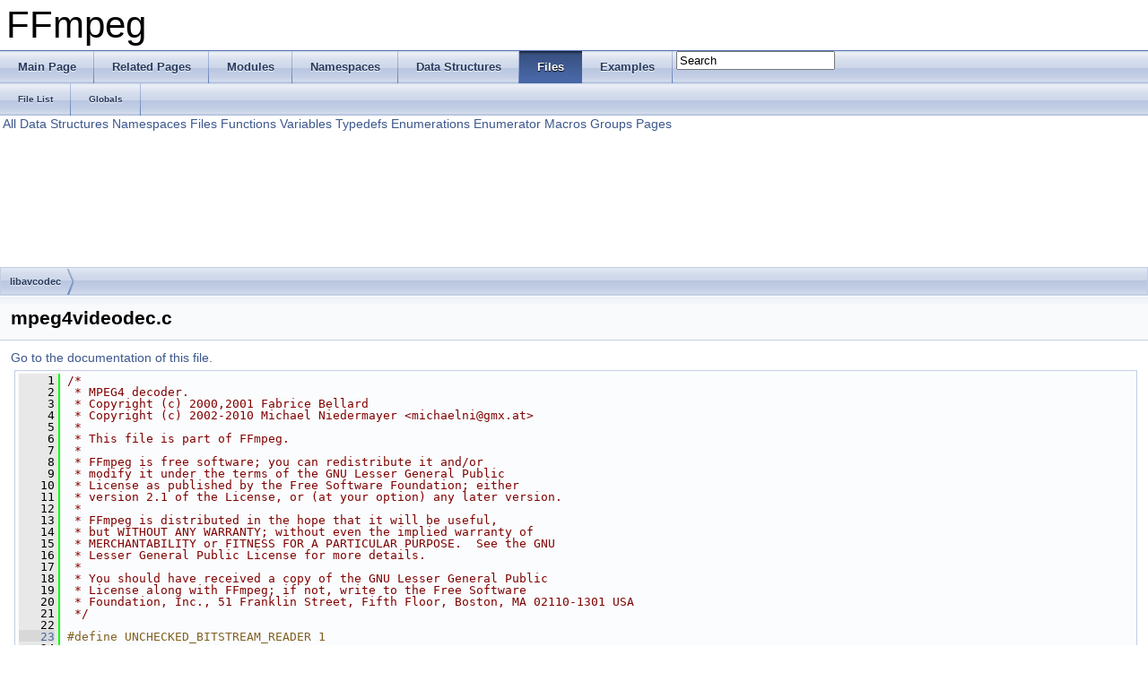

--- FILE ---
content_type: text/html
request_url: https://www.ffmpeg.org/doxygen/2.1/mpeg4videodec_8c_source.html
body_size: 73190
content:
<!DOCTYPE html PUBLIC "-//W3C//DTD XHTML 1.0 Transitional//EN" "http://www.w3.org/TR/xhtml1/DTD/xhtml1-transitional.dtd">
<html xmlns="http://www.w3.org/1999/xhtml">
<head>
<meta http-equiv="Content-Type" content="text/xhtml;charset=UTF-8"/>
<meta http-equiv="X-UA-Compatible" content="IE=9"/>
<title>FFmpeg: libavcodec/mpeg4videodec.c Source File</title>
<link href="tabs.css" rel="stylesheet" type="text/css"/>
<script type="text/javascript" src="jquery.js"></script>
<script type="text/javascript" src="dynsections.js"></script>
<link href="search/search.css" rel="stylesheet" type="text/css"/>
<script type="text/javascript" src="search/search.js"></script>
<script type="text/javascript">
  $(document).ready(function() { searchBox.OnSelectItem(0); });
</script>
<link href="doxygen.css" rel="stylesheet" type="text/css" />
</head>
<body>
<div id="top"><!-- do not remove this div, it is closed by doxygen! -->
<div id="titlearea">
<table cellspacing="0" cellpadding="0">
 <tbody>
 <tr style="height: 56px;">
  <td style="padding-left: 0.5em;">
   <div id="projectname">FFmpeg
   </div>
  </td>
 </tr>
 </tbody>
</table>
</div>
<!-- end header part -->
<!-- Generated by Doxygen 1.8.2 -->
<script type="text/javascript">
var searchBox = new SearchBox("searchBox", "search",false,'Search');
</script>
  <div id="navrow1" class="tabs">
    <ul class="tablist">
      <li><a href="index.html"><span>Main&#160;Page</span></a></li>
      <li><a href="pages.html"><span>Related&#160;Pages</span></a></li>
      <li><a href="modules.html"><span>Modules</span></a></li>
      <li><a href="namespaces.html"><span>Namespaces</span></a></li>
      <li><a href="annotated.html"><span>Data&#160;Structures</span></a></li>
      <li class="current"><a href="files.html"><span>Files</span></a></li>
      <li><a href="examples.html"><span>Examples</span></a></li>
      <li>
        <div id="MSearchBox" class="MSearchBoxInactive">
        <span class="left">
          <img id="MSearchSelect" src="search/mag_sel.png"
               onmouseover="return searchBox.OnSearchSelectShow()"
               onmouseout="return searchBox.OnSearchSelectHide()"
               alt=""/>
          <input type="text" id="MSearchField" value="Search" accesskey="S"
               onfocus="searchBox.OnSearchFieldFocus(true)" 
               onblur="searchBox.OnSearchFieldFocus(false)" 
               onkeyup="searchBox.OnSearchFieldChange(event)"/>
          </span><span class="right">
            <a id="MSearchClose" href="javascript:searchBox.CloseResultsWindow()"><img id="MSearchCloseImg" border="0" src="search/close.png" alt=""/></a>
          </span>
        </div>
      </li>
    </ul>
  </div>
  <div id="navrow2" class="tabs2">
    <ul class="tablist">
      <li><a href="files.html"><span>File&#160;List</span></a></li>
      <li><a href="globals.html"><span>Globals</span></a></li>
    </ul>
  </div>
<!-- window showing the filter options -->
<div id="MSearchSelectWindow"
     onmouseover="return searchBox.OnSearchSelectShow()"
     onmouseout="return searchBox.OnSearchSelectHide()"
     onkeydown="return searchBox.OnSearchSelectKey(event)">
<a class="SelectItem" href="javascript:void(0)" onclick="searchBox.OnSelectItem(0)"><span class="SelectionMark">&#160;</span>All</a><a class="SelectItem" href="javascript:void(0)" onclick="searchBox.OnSelectItem(1)"><span class="SelectionMark">&#160;</span>Data Structures</a><a class="SelectItem" href="javascript:void(0)" onclick="searchBox.OnSelectItem(2)"><span class="SelectionMark">&#160;</span>Namespaces</a><a class="SelectItem" href="javascript:void(0)" onclick="searchBox.OnSelectItem(3)"><span class="SelectionMark">&#160;</span>Files</a><a class="SelectItem" href="javascript:void(0)" onclick="searchBox.OnSelectItem(4)"><span class="SelectionMark">&#160;</span>Functions</a><a class="SelectItem" href="javascript:void(0)" onclick="searchBox.OnSelectItem(5)"><span class="SelectionMark">&#160;</span>Variables</a><a class="SelectItem" href="javascript:void(0)" onclick="searchBox.OnSelectItem(6)"><span class="SelectionMark">&#160;</span>Typedefs</a><a class="SelectItem" href="javascript:void(0)" onclick="searchBox.OnSelectItem(7)"><span class="SelectionMark">&#160;</span>Enumerations</a><a class="SelectItem" href="javascript:void(0)" onclick="searchBox.OnSelectItem(8)"><span class="SelectionMark">&#160;</span>Enumerator</a><a class="SelectItem" href="javascript:void(0)" onclick="searchBox.OnSelectItem(9)"><span class="SelectionMark">&#160;</span>Macros</a><a class="SelectItem" href="javascript:void(0)" onclick="searchBox.OnSelectItem(10)"><span class="SelectionMark">&#160;</span>Groups</a><a class="SelectItem" href="javascript:void(0)" onclick="searchBox.OnSelectItem(11)"><span class="SelectionMark">&#160;</span>Pages</a></div>

<!-- iframe showing the search results (closed by default) -->
<div id="MSearchResultsWindow">
<iframe src="javascript:void(0)" frameborder="0" 
        name="MSearchResults" id="MSearchResults">
</iframe>
</div>

<div id="nav-path" class="navpath">
  <ul>
<li class="navelem"><a class="el" href="dir_3b1f69f89eda39a44baf4887988d54a7.html">libavcodec</a></li>  </ul>
</div>
</div><!-- top -->
<div class="header">
  <div class="headertitle">
<div class="title">mpeg4videodec.c</div>  </div>
</div><!--header-->
<div class="contents">
<a href="mpeg4videodec_8c.html">Go to the documentation of this file.</a><div class="fragment"><div class="line"><a name="l00001"></a><span class="lineno">    1</span>&#160;<span class="comment">/*</span></div>
<div class="line"><a name="l00002"></a><span class="lineno">    2</span>&#160;<span class="comment"> * MPEG4 decoder.</span></div>
<div class="line"><a name="l00003"></a><span class="lineno">    3</span>&#160;<span class="comment"> * Copyright (c) 2000,2001 Fabrice Bellard</span></div>
<div class="line"><a name="l00004"></a><span class="lineno">    4</span>&#160;<span class="comment"> * Copyright (c) 2002-2010 Michael Niedermayer &lt;michaelni@gmx.at&gt;</span></div>
<div class="line"><a name="l00005"></a><span class="lineno">    5</span>&#160;<span class="comment"> *</span></div>
<div class="line"><a name="l00006"></a><span class="lineno">    6</span>&#160;<span class="comment"> * This file is part of FFmpeg.</span></div>
<div class="line"><a name="l00007"></a><span class="lineno">    7</span>&#160;<span class="comment"> *</span></div>
<div class="line"><a name="l00008"></a><span class="lineno">    8</span>&#160;<span class="comment"> * FFmpeg is free software; you can redistribute it and/or</span></div>
<div class="line"><a name="l00009"></a><span class="lineno">    9</span>&#160;<span class="comment"> * modify it under the terms of the GNU Lesser General Public</span></div>
<div class="line"><a name="l00010"></a><span class="lineno">   10</span>&#160;<span class="comment"> * License as published by the Free Software Foundation; either</span></div>
<div class="line"><a name="l00011"></a><span class="lineno">   11</span>&#160;<span class="comment"> * version 2.1 of the License, or (at your option) any later version.</span></div>
<div class="line"><a name="l00012"></a><span class="lineno">   12</span>&#160;<span class="comment"> *</span></div>
<div class="line"><a name="l00013"></a><span class="lineno">   13</span>&#160;<span class="comment"> * FFmpeg is distributed in the hope that it will be useful,</span></div>
<div class="line"><a name="l00014"></a><span class="lineno">   14</span>&#160;<span class="comment"> * but WITHOUT ANY WARRANTY; without even the implied warranty of</span></div>
<div class="line"><a name="l00015"></a><span class="lineno">   15</span>&#160;<span class="comment"> * MERCHANTABILITY or FITNESS FOR A PARTICULAR PURPOSE.  See the GNU</span></div>
<div class="line"><a name="l00016"></a><span class="lineno">   16</span>&#160;<span class="comment"> * Lesser General Public License for more details.</span></div>
<div class="line"><a name="l00017"></a><span class="lineno">   17</span>&#160;<span class="comment"> *</span></div>
<div class="line"><a name="l00018"></a><span class="lineno">   18</span>&#160;<span class="comment"> * You should have received a copy of the GNU Lesser General Public</span></div>
<div class="line"><a name="l00019"></a><span class="lineno">   19</span>&#160;<span class="comment"> * License along with FFmpeg; if not, write to the Free Software</span></div>
<div class="line"><a name="l00020"></a><span class="lineno">   20</span>&#160;<span class="comment"> * Foundation, Inc., 51 Franklin Street, Fifth Floor, Boston, MA 02110-1301 USA</span></div>
<div class="line"><a name="l00021"></a><span class="lineno">   21</span>&#160;<span class="comment"> */</span></div>
<div class="line"><a name="l00022"></a><span class="lineno">   22</span>&#160;</div>
<div class="line"><a name="l00023"></a><span class="lineno"><a class="code" href="mpeg4videodec_8c.html#aacb464290bb27b2794d11b8cbbd066db">   23</a></span>&#160;<span class="preprocessor">#define UNCHECKED_BITSTREAM_READER 1</span></div>
<div class="line"><a name="l00024"></a><span class="lineno">   24</span>&#160;<span class="preprocessor"></span></div>
<div class="line"><a name="l00025"></a><span class="lineno">   25</span>&#160;<span class="preprocessor">#include &quot;<a class="code" href="opt_8h.html" title="AVOptions.">libavutil/opt.h</a>&quot;</span></div>
<div class="line"><a name="l00026"></a><span class="lineno">   26</span>&#160;<span class="preprocessor">#include &quot;<a class="code" href="error__resilience_8h.html">error_resilience.h</a>&quot;</span></div>
<div class="line"><a name="l00027"></a><span class="lineno">   27</span>&#160;<span class="preprocessor">#include &quot;<a class="code" href="libavcodec_2internal_8h.html" title="common internal api header.">internal.h</a>&quot;</span></div>
<div class="line"><a name="l00028"></a><span class="lineno">   28</span>&#160;<span class="preprocessor">#include &quot;<a class="code" href="mpegvideo_8h.html" title="mpegvideo header.">mpegvideo.h</a>&quot;</span></div>
<div class="line"><a name="l00029"></a><span class="lineno">   29</span>&#160;<span class="preprocessor">#include &quot;<a class="code" href="mpeg4video_8h.html">mpeg4video.h</a>&quot;</span></div>
<div class="line"><a name="l00030"></a><span class="lineno">   30</span>&#160;<span class="preprocessor">#include &quot;<a class="code" href="h263_8h.html">h263.h</a>&quot;</span></div>
<div class="line"><a name="l00031"></a><span class="lineno">   31</span>&#160;<span class="preprocessor">#include &quot;<a class="code" href="libavcodec_2thread_8h.html" title="Multithreading support functions.">thread.h</a>&quot;</span></div>
<div class="line"><a name="l00032"></a><span class="lineno">   32</span>&#160;</div>
<div class="line"><a name="l00033"></a><span class="lineno">   33</span>&#160;<span class="comment">// The defines below define the number of bits that are read at once for</span></div>
<div class="line"><a name="l00034"></a><span class="lineno">   34</span>&#160;<span class="comment">// reading vlc values. Changing these may improve speed and data cache needs</span></div>
<div class="line"><a name="l00035"></a><span class="lineno">   35</span>&#160;<span class="comment">// be aware though that decreasing them may need the number of stages that is</span></div>
<div class="line"><a name="l00036"></a><span class="lineno">   36</span>&#160;<span class="comment">// passed to get_vlc* to be increased.</span></div>
<div class="line"><a name="l00037"></a><span class="lineno"><a class="code" href="mpeg4videodec_8c.html#aa0af12973226136f08c1e6abc20d53a2">   37</a></span>&#160;<span class="preprocessor">#define SPRITE_TRAJ_VLC_BITS 6</span></div>
<div class="line"><a name="l00038"></a><span class="lineno"><a class="code" href="mpeg4videodec_8c.html#ab33094be20c26cf567aa5c10ef1fa45d">   38</a></span>&#160;<span class="preprocessor"></span><span class="preprocessor">#define DC_VLC_BITS 9</span></div>
<div class="line"><a name="l00039"></a><span class="lineno"><a class="code" href="mpeg4videodec_8c.html#a63fb043f96b635aae323804b35b37190">   39</a></span>&#160;<span class="preprocessor"></span><span class="preprocessor">#define MB_TYPE_B_VLC_BITS 4</span></div>
<div class="line"><a name="l00040"></a><span class="lineno">   40</span>&#160;<span class="preprocessor"></span></div>
<div class="line"><a name="l00041"></a><span class="lineno">   41</span>&#160;</div>
<div class="line"><a name="l00042"></a><span class="lineno"><a class="code" href="mpeg4videodec_8c.html#a70d6d6545bea2a3b6d6d90300fc5b9fa">   42</a></span>&#160;<span class="keyword">static</span> <a class="code" href="structVLC.html">VLC</a> <a class="code" href="mpeg4videodec_8c.html#a70d6d6545bea2a3b6d6d90300fc5b9fa">dc_lum</a>, <a class="code" href="mpeg4videodec_8c.html#abc93af2f34d185ba3868418f9bbf0e17">dc_chrom</a>;</div>
<div class="line"><a name="l00043"></a><span class="lineno"><a class="code" href="mpeg4videodec_8c.html#a750b43fe0c45c023226c7269fd9902f2">   43</a></span>&#160;<span class="keyword">static</span> <a class="code" href="structVLC.html">VLC</a> <a class="code" href="mpeg4videodec_8c.html#a750b43fe0c45c023226c7269fd9902f2">sprite_trajectory</a>;</div>
<div class="line"><a name="l00044"></a><span class="lineno"><a class="code" href="mpeg4videodec_8c.html#a587f0f5a11309aaf7ae78b223502e059">   44</a></span>&#160;<span class="keyword">static</span> <a class="code" href="structVLC.html">VLC</a> <a class="code" href="mpeg4videodec_8c.html#a587f0f5a11309aaf7ae78b223502e059">mb_type_b_vlc</a>;</div>
<div class="line"><a name="l00045"></a><span class="lineno">   45</span>&#160;</div>
<div class="line"><a name="l00046"></a><span class="lineno"><a class="code" href="mpeg4videodec_8c.html#ab551d6d695d998a36b134a6b58e878c2">   46</a></span>&#160;<span class="keyword">static</span> <span class="keyword">const</span> <span class="keywordtype">int</span> <a class="code" href="mpeg4videodec_8c.html#ab551d6d695d998a36b134a6b58e878c2">mb_type_b_map</a>[4]= {</div>
<div class="line"><a name="l00047"></a><span class="lineno">   47</span>&#160;    <a class="code" href="group__lavc__core.html#ga965a4fc680cb580e5d4a862e0858c6a7">MB_TYPE_DIRECT2</a> | <a class="code" href="group__lavc__core.html#ga96214067cb851c0ca98729ab22f4ef02">MB_TYPE_L0L1</a>,</div>
<div class="line"><a name="l00048"></a><span class="lineno">   48</span>&#160;    <a class="code" href="group__lavc__core.html#ga96214067cb851c0ca98729ab22f4ef02">MB_TYPE_L0L1</a> | <a class="code" href="group__lavc__core.html#gac03a9d42dfb3c1cb8ef0512dde22a723">MB_TYPE_16x16</a>,</div>
<div class="line"><a name="l00049"></a><span class="lineno">   49</span>&#160;    <a class="code" href="group__lavc__core.html#ga6b0d689689b4b746ec3349cd10f9eda1">MB_TYPE_L1</a> | <a class="code" href="group__lavc__core.html#gac03a9d42dfb3c1cb8ef0512dde22a723">MB_TYPE_16x16</a>,</div>
<div class="line"><a name="l00050"></a><span class="lineno">   50</span>&#160;    <a class="code" href="group__lavc__core.html#gac8cac1ccad39ddfc2ac2914b11faebf8">MB_TYPE_L0</a> | <a class="code" href="group__lavc__core.html#gac03a9d42dfb3c1cb8ef0512dde22a723">MB_TYPE_16x16</a>,</div>
<div class="line"><a name="l00051"></a><span class="lineno">   51</span>&#160;};</div>
<div class="line"><a name="l00052"></a><span class="lineno">   52</span>&#160;<span class="comment"></span></div>
<div class="line"><a name="l00053"></a><span class="lineno">   53</span>&#160;<span class="comment">/**</span></div>
<div class="line"><a name="l00054"></a><span class="lineno">   54</span>&#160;<span class="comment"> * Predict the ac.</span></div>
<div class="line"><a name="l00055"></a><span class="lineno">   55</span>&#160;<span class="comment"> * @param n block index (0-3 are luma, 4-5 are chroma)</span></div>
<div class="line"><a name="l00056"></a><span class="lineno">   56</span>&#160;<span class="comment"> * @param dir the ac prediction direction</span></div>
<div class="line"><a name="l00057"></a><span class="lineno">   57</span>&#160;<span class="comment"> */</span></div>
<div class="line"><a name="l00058"></a><span class="lineno"><a class="code" href="mpeg4videodec_8c.html#ad641cc841c04b174b9d5f891ef305ab5">   58</a></span>&#160;<span class="keywordtype">void</span> <a class="code" href="mpeg4video_8h.html#ad641cc841c04b174b9d5f891ef305ab5" title="Predict the ac.">ff_mpeg4_pred_ac</a>(<a class="code" href="structMpegEncContext.html" title="MpegEncContext.">MpegEncContext</a> * <a class="code" href="avisynth__c_8h.html#ab87f55bd0280d90925050a4188c14ab5">s</a>, int16_t *<a class="code" href="dct-test_8c.html#a376a2fac1a6f6b3f6efa31fed92176e7">block</a>, <span class="keywordtype">int</span> <a class="code" href="avisynth__c_8h.html#a76f11d9a0a47b94f72c2d0e77fb32240">n</a>,</div>
<div class="line"><a name="l00059"></a><span class="lineno">   59</span>&#160;                      <span class="keywordtype">int</span> dir)</div>
<div class="line"><a name="l00060"></a><span class="lineno">   60</span>&#160;{</div>
<div class="line"><a name="l00061"></a><span class="lineno">   61</span>&#160;    <span class="keywordtype">int</span> i;</div>
<div class="line"><a name="l00062"></a><span class="lineno">   62</span>&#160;    int16_t *ac_val, *ac_val1;</div>
<div class="line"><a name="l00063"></a><span class="lineno">   63</span>&#160;    int8_t * <span class="keyword">const</span> qscale_table = s-&gt;<a class="code" href="structMpegEncContext.html#adbd5b2cead0d3a02b31ddced5e847aab" title="copy of the current picture structure.">current_picture</a>.<a class="code" href="structPicture.html#aecacd672b460c045fbb8742ef0d6a22f">qscale_table</a>;</div>
<div class="line"><a name="l00064"></a><span class="lineno">   64</span>&#160;</div>
<div class="line"><a name="l00065"></a><span class="lineno">   65</span>&#160;    <span class="comment">/* find prediction */</span></div>
<div class="line"><a name="l00066"></a><span class="lineno">   66</span>&#160;    ac_val = s-&gt;<a class="code" href="structMpegEncContext.html#a68e4af69ded37bb4dd23e0d07f24f777" title="used for mpeg4 AC prediction, all 3 arrays must be continuous">ac_val</a>[0][0] + s-&gt;<a class="code" href="structMpegEncContext.html#a049144c2f36dee62404a61eeddc4f2e9" title="index to current MB in block based arrays with edges">block_index</a>[<a class="code" href="avisynth__c_8h.html#a76f11d9a0a47b94f72c2d0e77fb32240">n</a>] * 16;</div>
<div class="line"><a name="l00067"></a><span class="lineno">   67</span>&#160;    ac_val1 = ac_val;</div>
<div class="line"><a name="l00068"></a><span class="lineno">   68</span>&#160;    <span class="keywordflow">if</span> (s-&gt;<a class="code" href="structMpegEncContext.html#a0281416f50723d6a805639aed45310af">ac_pred</a>) {</div>
<div class="line"><a name="l00069"></a><span class="lineno">   69</span>&#160;        <span class="keywordflow">if</span> (dir == 0) {</div>
<div class="line"><a name="l00070"></a><span class="lineno">   70</span>&#160;            <span class="keyword">const</span> <span class="keywordtype">int</span> xy= s-&gt;<a class="code" href="structMpegEncContext.html#ae699411fd40c3b97ded57c46d2a68624">mb_x</a>-1 + s-&gt;<a class="code" href="structMpegEncContext.html#a9c8289ba4b1c014296216bffe67ed11d">mb_y</a>*s-&gt;<a class="code" href="structMpegEncContext.html#a2663d6fba7bf44ff0ec9073cdcfd45ee" title="mb_width+1 used for some arrays to allow simple addressing of left &amp; top MBs without sig11...">mb_stride</a>;</div>
<div class="line"><a name="l00071"></a><span class="lineno">   71</span>&#160;            <span class="comment">/* left prediction */</span></div>
<div class="line"><a name="l00072"></a><span class="lineno">   72</span>&#160;            ac_val -= 16;</div>
<div class="line"><a name="l00073"></a><span class="lineno">   73</span>&#160;</div>
<div class="line"><a name="l00074"></a><span class="lineno">   74</span>&#160;            <span class="keywordflow">if</span>(s-&gt;<a class="code" href="structMpegEncContext.html#ae699411fd40c3b97ded57c46d2a68624">mb_x</a>==0 || s-&gt;<a class="code" href="structMpegEncContext.html#a82ca3343eec89ac2f913a3267dcfb5c3" title="QP.">qscale</a> == qscale_table[xy] || n==1 || n==3){</div>
<div class="line"><a name="l00075"></a><span class="lineno">   75</span>&#160;                <span class="comment">/* same qscale */</span></div>
<div class="line"><a name="l00076"></a><span class="lineno">   76</span>&#160;                <span class="keywordflow">for</span>(i=1;i&lt;8;i++) {</div>
<div class="line"><a name="l00077"></a><span class="lineno">   77</span>&#160;                    block[s-&gt;<a class="code" href="structMpegEncContext.html#a4ee0d9203357a1563e006d51649e8fad" title="pointers for accelerated dsp functions">dsp</a>.<a class="code" href="structDSPContext.html#a49c1253cf555a70877a583ced242f4f4" title="idct input permutation.">idct_permutation</a>[i&lt;&lt;3]] += ac_val[i];</div>
<div class="line"><a name="l00078"></a><span class="lineno">   78</span>&#160;                }</div>
<div class="line"><a name="l00079"></a><span class="lineno">   79</span>&#160;            }<span class="keywordflow">else</span>{</div>
<div class="line"><a name="l00080"></a><span class="lineno">   80</span>&#160;                <span class="comment">/* different qscale, we must rescale */</span></div>
<div class="line"><a name="l00081"></a><span class="lineno">   81</span>&#160;                <span class="keywordflow">for</span>(i=1;i&lt;8;i++) {</div>
<div class="line"><a name="l00082"></a><span class="lineno">   82</span>&#160;                    block[s-&gt;<a class="code" href="structMpegEncContext.html#a4ee0d9203357a1563e006d51649e8fad" title="pointers for accelerated dsp functions">dsp</a>.<a class="code" href="structDSPContext.html#a49c1253cf555a70877a583ced242f4f4" title="idct input permutation.">idct_permutation</a>[i&lt;&lt;3]] += <a class="code" href="common_8h.html#a7a2a86492a286d6d20678da1dbb00525">ROUNDED_DIV</a>(ac_val[i]*qscale_table[xy], s-&gt;<a class="code" href="structMpegEncContext.html#a82ca3343eec89ac2f913a3267dcfb5c3" title="QP.">qscale</a>);</div>
<div class="line"><a name="l00083"></a><span class="lineno">   83</span>&#160;                }</div>
<div class="line"><a name="l00084"></a><span class="lineno">   84</span>&#160;            }</div>
<div class="line"><a name="l00085"></a><span class="lineno">   85</span>&#160;        } <span class="keywordflow">else</span> {</div>
<div class="line"><a name="l00086"></a><span class="lineno">   86</span>&#160;            <span class="keyword">const</span> <span class="keywordtype">int</span> xy= s-&gt;<a class="code" href="structMpegEncContext.html#ae699411fd40c3b97ded57c46d2a68624">mb_x</a> + s-&gt;<a class="code" href="structMpegEncContext.html#a9c8289ba4b1c014296216bffe67ed11d">mb_y</a>*s-&gt;<a class="code" href="structMpegEncContext.html#a2663d6fba7bf44ff0ec9073cdcfd45ee" title="mb_width+1 used for some arrays to allow simple addressing of left &amp; top MBs without sig11...">mb_stride</a> - s-&gt;<a class="code" href="structMpegEncContext.html#a2663d6fba7bf44ff0ec9073cdcfd45ee" title="mb_width+1 used for some arrays to allow simple addressing of left &amp; top MBs without sig11...">mb_stride</a>;</div>
<div class="line"><a name="l00087"></a><span class="lineno">   87</span>&#160;            <span class="comment">/* top prediction */</span></div>
<div class="line"><a name="l00088"></a><span class="lineno">   88</span>&#160;            ac_val -= 16 * s-&gt;<a class="code" href="structMpegEncContext.html#ab51e11cdd1352ff8d3124c8d583321df">block_wrap</a>[<a class="code" href="avisynth__c_8h.html#a76f11d9a0a47b94f72c2d0e77fb32240">n</a>];</div>
<div class="line"><a name="l00089"></a><span class="lineno">   89</span>&#160;</div>
<div class="line"><a name="l00090"></a><span class="lineno">   90</span>&#160;            <span class="keywordflow">if</span>(s-&gt;<a class="code" href="structMpegEncContext.html#a9c8289ba4b1c014296216bffe67ed11d">mb_y</a>==0 || s-&gt;<a class="code" href="structMpegEncContext.html#a82ca3343eec89ac2f913a3267dcfb5c3" title="QP.">qscale</a> == qscale_table[xy] || n==2 || n==3){</div>
<div class="line"><a name="l00091"></a><span class="lineno">   91</span>&#160;                <span class="comment">/* same qscale */</span></div>
<div class="line"><a name="l00092"></a><span class="lineno">   92</span>&#160;                <span class="keywordflow">for</span>(i=1;i&lt;8;i++) {</div>
<div class="line"><a name="l00093"></a><span class="lineno">   93</span>&#160;                    block[s-&gt;<a class="code" href="structMpegEncContext.html#a4ee0d9203357a1563e006d51649e8fad" title="pointers for accelerated dsp functions">dsp</a>.<a class="code" href="structDSPContext.html#a49c1253cf555a70877a583ced242f4f4" title="idct input permutation.">idct_permutation</a>[i]] += ac_val[i + 8];</div>
<div class="line"><a name="l00094"></a><span class="lineno">   94</span>&#160;                }</div>
<div class="line"><a name="l00095"></a><span class="lineno">   95</span>&#160;            }<span class="keywordflow">else</span>{</div>
<div class="line"><a name="l00096"></a><span class="lineno">   96</span>&#160;                <span class="comment">/* different qscale, we must rescale */</span></div>
<div class="line"><a name="l00097"></a><span class="lineno">   97</span>&#160;                <span class="keywordflow">for</span>(i=1;i&lt;8;i++) {</div>
<div class="line"><a name="l00098"></a><span class="lineno">   98</span>&#160;                    block[s-&gt;<a class="code" href="structMpegEncContext.html#a4ee0d9203357a1563e006d51649e8fad" title="pointers for accelerated dsp functions">dsp</a>.<a class="code" href="structDSPContext.html#a49c1253cf555a70877a583ced242f4f4" title="idct input permutation.">idct_permutation</a>[i]] += <a class="code" href="common_8h.html#a7a2a86492a286d6d20678da1dbb00525">ROUNDED_DIV</a>(ac_val[i + 8]*qscale_table[xy], s-&gt;<a class="code" href="structMpegEncContext.html#a82ca3343eec89ac2f913a3267dcfb5c3" title="QP.">qscale</a>);</div>
<div class="line"><a name="l00099"></a><span class="lineno">   99</span>&#160;                }</div>
<div class="line"><a name="l00100"></a><span class="lineno">  100</span>&#160;            }</div>
<div class="line"><a name="l00101"></a><span class="lineno">  101</span>&#160;        }</div>
<div class="line"><a name="l00102"></a><span class="lineno">  102</span>&#160;    }</div>
<div class="line"><a name="l00103"></a><span class="lineno">  103</span>&#160;    <span class="comment">/* left copy */</span></div>
<div class="line"><a name="l00104"></a><span class="lineno">  104</span>&#160;    <span class="keywordflow">for</span>(i=1;i&lt;8;i++)</div>
<div class="line"><a name="l00105"></a><span class="lineno">  105</span>&#160;        ac_val1[i    ] = block[s-&gt;<a class="code" href="structMpegEncContext.html#a4ee0d9203357a1563e006d51649e8fad" title="pointers for accelerated dsp functions">dsp</a>.<a class="code" href="structDSPContext.html#a49c1253cf555a70877a583ced242f4f4" title="idct input permutation.">idct_permutation</a>[i&lt;&lt;3]];</div>
<div class="line"><a name="l00106"></a><span class="lineno">  106</span>&#160;</div>
<div class="line"><a name="l00107"></a><span class="lineno">  107</span>&#160;    <span class="comment">/* top copy */</span></div>
<div class="line"><a name="l00108"></a><span class="lineno">  108</span>&#160;    <span class="keywordflow">for</span>(i=1;i&lt;8;i++)</div>
<div class="line"><a name="l00109"></a><span class="lineno">  109</span>&#160;        ac_val1[8 + i] = block[s-&gt;<a class="code" href="structMpegEncContext.html#a4ee0d9203357a1563e006d51649e8fad" title="pointers for accelerated dsp functions">dsp</a>.<a class="code" href="structDSPContext.html#a49c1253cf555a70877a583ced242f4f4" title="idct input permutation.">idct_permutation</a>[i   ]];</div>
<div class="line"><a name="l00110"></a><span class="lineno">  110</span>&#160;</div>
<div class="line"><a name="l00111"></a><span class="lineno">  111</span>&#160;}</div>
<div class="line"><a name="l00112"></a><span class="lineno">  112</span>&#160;<span class="comment"></span></div>
<div class="line"><a name="l00113"></a><span class="lineno">  113</span>&#160;<span class="comment">/**</span></div>
<div class="line"><a name="l00114"></a><span class="lineno">  114</span>&#160;<span class="comment"> * check if the next stuff is a resync marker or the end.</span></div>
<div class="line"><a name="l00115"></a><span class="lineno">  115</span>&#160;<span class="comment"> * @return 0 if not</span></div>
<div class="line"><a name="l00116"></a><span class="lineno">  116</span>&#160;<span class="comment"> */</span></div>
<div class="line"><a name="l00117"></a><span class="lineno"><a class="code" href="mpeg4videodec_8c.html#aafa9da21797679163b069263995d42e1">  117</a></span>&#160;<span class="keyword">static</span> <span class="keyword">inline</span> <span class="keywordtype">int</span> <a class="code" href="mpeg4videodec_8c.html#aafa9da21797679163b069263995d42e1" title="check if the next stuff is a resync marker or the end.">mpeg4_is_resync</a>(<a class="code" href="structMpegEncContext.html" title="MpegEncContext.">MpegEncContext</a> *<a class="code" href="avisynth__c_8h.html#ab87f55bd0280d90925050a4188c14ab5">s</a>){</div>
<div class="line"><a name="l00118"></a><span class="lineno">  118</span>&#160;    <span class="keywordtype">int</span> bits_count= <a class="code" href="get__bits_8h.html#aac3f793480c01f793f2acc9eba031ff5">get_bits_count</a>(&amp;s-&gt;<a class="code" href="structMpegEncContext.html#a961bb78d8d039cd179575bb94483633a">gb</a>);</div>
<div class="line"><a name="l00119"></a><span class="lineno">  119</span>&#160;    <span class="keywordtype">int</span> <a class="code" href="avf__showspectrum_8c.html#a48d9522e58fa05906c6dba23e5745a72">v</a>= <a class="code" href="get__bits_8h.html#ae49242b74f82c369619336d05d1b2484" title="Show 1-25 bits.">show_bits</a>(&amp;s-&gt;<a class="code" href="structMpegEncContext.html#a961bb78d8d039cd179575bb94483633a">gb</a>, 16);</div>
<div class="line"><a name="l00120"></a><span class="lineno">  120</span>&#160;</div>
<div class="line"><a name="l00121"></a><span class="lineno">  121</span>&#160;    <span class="keywordflow">if</span>(s-&gt;<a class="code" href="structMpegEncContext.html#a28c1f39695011ccb440b6ef8a83f23e5" title="workaround bugs in encoders which cannot be detected automatically">workaround_bugs</a>&amp;<a class="code" href="libavcodec_2avcodec_8h.html#aee63f56558e89c35a7d6747b476ef1e2">FF_BUG_NO_PADDING</a> &amp;&amp; !s-&gt;<a class="code" href="structMpegEncContext.html#a9834e1471e8766014cfd5c38dbe0c620" title="could this stream contain resync markers">resync_marker</a>){</div>
<div class="line"><a name="l00122"></a><span class="lineno">  122</span>&#160;        <span class="keywordflow">return</span> 0;</div>
<div class="line"><a name="l00123"></a><span class="lineno">  123</span>&#160;    }</div>
<div class="line"><a name="l00124"></a><span class="lineno">  124</span>&#160;</div>
<div class="line"><a name="l00125"></a><span class="lineno">  125</span>&#160;    <span class="keywordflow">while</span>(v&lt;=0xFF){</div>
<div class="line"><a name="l00126"></a><span class="lineno">  126</span>&#160;        <span class="keywordflow">if</span>(s-&gt;<a class="code" href="structMpegEncContext.html#ac92d762c7001d98f241bcd5734a2e6b9" title="AV_PICTURE_TYPE_I, AV_PICTURE_TYPE_P, AV_PICTURE_TYPE_B, ...">pict_type</a>==<a class="code" href="group__lavu__picture.html#ggae6cbcab1f70d8e476757f1c1f5a0a78ead22f8968e99bc48897c3f4ac29e82dae" title="Bi-dir predicted.">AV_PICTURE_TYPE_B</a> || (v&gt;&gt;(8-s-&gt;<a class="code" href="structMpegEncContext.html#ac92d762c7001d98f241bcd5734a2e6b9" title="AV_PICTURE_TYPE_I, AV_PICTURE_TYPE_P, AV_PICTURE_TYPE_B, ...">pict_type</a>)!=1) || s-&gt;<a class="code" href="structMpegEncContext.html#a08be026bc832359dc2ce159a2793dd19" title="is current frame partitioned">partitioned_frame</a>)</div>
<div class="line"><a name="l00127"></a><span class="lineno">  127</span>&#160;            <span class="keywordflow">break</span>;</div>
<div class="line"><a name="l00128"></a><span class="lineno">  128</span>&#160;        <a class="code" href="get__bits_8h.html#a610df6b7704558756ee5c30247495731">skip_bits</a>(&amp;s-&gt;<a class="code" href="structMpegEncContext.html#a961bb78d8d039cd179575bb94483633a">gb</a>, 8+s-&gt;<a class="code" href="structMpegEncContext.html#ac92d762c7001d98f241bcd5734a2e6b9" title="AV_PICTURE_TYPE_I, AV_PICTURE_TYPE_P, AV_PICTURE_TYPE_B, ...">pict_type</a>);</div>
<div class="line"><a name="l00129"></a><span class="lineno">  129</span>&#160;        bits_count+= 8+s-&gt;<a class="code" href="structMpegEncContext.html#ac92d762c7001d98f241bcd5734a2e6b9" title="AV_PICTURE_TYPE_I, AV_PICTURE_TYPE_P, AV_PICTURE_TYPE_B, ...">pict_type</a>;</div>
<div class="line"><a name="l00130"></a><span class="lineno">  130</span>&#160;        v= <a class="code" href="get__bits_8h.html#ae49242b74f82c369619336d05d1b2484" title="Show 1-25 bits.">show_bits</a>(&amp;s-&gt;<a class="code" href="structMpegEncContext.html#a961bb78d8d039cd179575bb94483633a">gb</a>, 16);</div>
<div class="line"><a name="l00131"></a><span class="lineno">  131</span>&#160;    }</div>
<div class="line"><a name="l00132"></a><span class="lineno">  132</span>&#160;</div>
<div class="line"><a name="l00133"></a><span class="lineno">  133</span>&#160;    <span class="keywordflow">if</span>(bits_count + 8 &gt;= s-&gt;<a class="code" href="structMpegEncContext.html#a961bb78d8d039cd179575bb94483633a">gb</a>.<a class="code" href="structGetBitContext.html#adacaccb7e1e29f7d0e669659f17a9bfd">size_in_bits</a>){</div>
<div class="line"><a name="l00134"></a><span class="lineno">  134</span>&#160;        v&gt;&gt;=8;</div>
<div class="line"><a name="l00135"></a><span class="lineno">  135</span>&#160;        v|= 0x7F &gt;&gt; (7-(bits_count&amp;7));</div>
<div class="line"><a name="l00136"></a><span class="lineno">  136</span>&#160;</div>
<div class="line"><a name="l00137"></a><span class="lineno">  137</span>&#160;        <span class="keywordflow">if</span>(v==0x7F)</div>
<div class="line"><a name="l00138"></a><span class="lineno">  138</span>&#160;            <span class="keywordflow">return</span> s-&gt;<a class="code" href="structMpegEncContext.html#ab21981467e8111acf116265ccf10484a" title="number of MBs of a picture">mb_num</a>;</div>
<div class="line"><a name="l00139"></a><span class="lineno">  139</span>&#160;    }<span class="keywordflow">else</span>{</div>
<div class="line"><a name="l00140"></a><span class="lineno">  140</span>&#160;        <span class="keywordflow">if</span>(v == <a class="code" href="mpeg4data_8h.html#a633dc7707bdc1212db671cf641864b13">ff_mpeg4_resync_prefix</a>[bits_count&amp;7]){</div>
<div class="line"><a name="l00141"></a><span class="lineno">  141</span>&#160;            <span class="keywordtype">int</span> <a class="code" href="vorbis__enc__data_8h.html#afed088663f8704004425cdae2120b9b3">len</a>, mb_num;</div>
<div class="line"><a name="l00142"></a><span class="lineno">  142</span>&#160;            <span class="keywordtype">int</span> mb_num_bits= <a class="code" href="intmath_8c.html#a494071f1bc2b0dca1b4899bfe584d96a">av_log2</a>(s-&gt;<a class="code" href="structMpegEncContext.html#ab21981467e8111acf116265ccf10484a" title="number of MBs of a picture">mb_num</a> - 1) + 1;</div>
<div class="line"><a name="l00143"></a><span class="lineno">  143</span>&#160;            <a class="code" href="structGetBitContext.html">GetBitContext</a> gb= s-&gt;<a class="code" href="structMpegEncContext.html#a961bb78d8d039cd179575bb94483633a">gb</a>;</div>
<div class="line"><a name="l00144"></a><span class="lineno">  144</span>&#160;</div>
<div class="line"><a name="l00145"></a><span class="lineno">  145</span>&#160;            <a class="code" href="get__bits_8h.html#a610df6b7704558756ee5c30247495731">skip_bits</a>(&amp;s-&gt;<a class="code" href="structMpegEncContext.html#a961bb78d8d039cd179575bb94483633a">gb</a>, 1);</div>
<div class="line"><a name="l00146"></a><span class="lineno">  146</span>&#160;            <a class="code" href="get__bits_8h.html#ade604fdf49709e1ae3e4781d4b878f6d">align_get_bits</a>(&amp;s-&gt;<a class="code" href="structMpegEncContext.html#a961bb78d8d039cd179575bb94483633a">gb</a>);</div>
<div class="line"><a name="l00147"></a><span class="lineno">  147</span>&#160;</div>
<div class="line"><a name="l00148"></a><span class="lineno">  148</span>&#160;            <span class="keywordflow">for</span>(len=0; len&lt;32; len++){</div>
<div class="line"><a name="l00149"></a><span class="lineno">  149</span>&#160;                <span class="keywordflow">if</span>(<a class="code" href="get__bits_8h.html#a505086b48eb34d53e47f60ac777204b9">get_bits1</a>(&amp;s-&gt;<a class="code" href="structMpegEncContext.html#a961bb78d8d039cd179575bb94483633a">gb</a>)) <span class="keywordflow">break</span>;</div>
<div class="line"><a name="l00150"></a><span class="lineno">  150</span>&#160;            }</div>
<div class="line"><a name="l00151"></a><span class="lineno">  151</span>&#160;</div>
<div class="line"><a name="l00152"></a><span class="lineno">  152</span>&#160;            mb_num= <a class="code" href="get__bits_8h.html#abd82eee339b2471e5d9b4bfecfdc6b5f" title="Read 1-25 bits.">get_bits</a>(&amp;s-&gt;<a class="code" href="structMpegEncContext.html#a961bb78d8d039cd179575bb94483633a">gb</a>, mb_num_bits);</div>
<div class="line"><a name="l00153"></a><span class="lineno">  153</span>&#160;            <span class="keywordflow">if</span>(!mb_num || mb_num &gt; s-&gt;<a class="code" href="structMpegEncContext.html#ab21981467e8111acf116265ccf10484a" title="number of MBs of a picture">mb_num</a> || <a class="code" href="get__bits_8h.html#aac3f793480c01f793f2acc9eba031ff5">get_bits_count</a>(&amp;s-&gt;<a class="code" href="structMpegEncContext.html#a961bb78d8d039cd179575bb94483633a">gb</a>)+6 &gt; s-&gt;<a class="code" href="structMpegEncContext.html#a961bb78d8d039cd179575bb94483633a">gb</a>.<a class="code" href="structGetBitContext.html#adacaccb7e1e29f7d0e669659f17a9bfd">size_in_bits</a>)</div>
<div class="line"><a name="l00154"></a><span class="lineno">  154</span>&#160;                mb_num= -1;</div>
<div class="line"><a name="l00155"></a><span class="lineno">  155</span>&#160;</div>
<div class="line"><a name="l00156"></a><span class="lineno">  156</span>&#160;            s-&gt;<a class="code" href="structMpegEncContext.html#a961bb78d8d039cd179575bb94483633a">gb</a>= gb;</div>
<div class="line"><a name="l00157"></a><span class="lineno">  157</span>&#160;</div>
<div class="line"><a name="l00158"></a><span class="lineno">  158</span>&#160;            <span class="keywordflow">if</span>(len&gt;=<a class="code" href="mpeg4video_8c.html#a1dd5fe6e9139824e3b536c3c545f38ba">ff_mpeg4_get_video_packet_prefix_length</a>(s))</div>
<div class="line"><a name="l00159"></a><span class="lineno">  159</span>&#160;                <span class="keywordflow">return</span> mb_num;</div>
<div class="line"><a name="l00160"></a><span class="lineno">  160</span>&#160;        }</div>
<div class="line"><a name="l00161"></a><span class="lineno">  161</span>&#160;    }</div>
<div class="line"><a name="l00162"></a><span class="lineno">  162</span>&#160;    <span class="keywordflow">return</span> 0;</div>
<div class="line"><a name="l00163"></a><span class="lineno">  163</span>&#160;}</div>
<div class="line"><a name="l00164"></a><span class="lineno">  164</span>&#160;</div>
<div class="line"><a name="l00165"></a><span class="lineno"><a class="code" href="mpeg4videodec_8c.html#a0de708d8914f0835771682d30128284c">  165</a></span>&#160;<span class="keyword">static</span> <span class="keywordtype">int</span> <a class="code" href="mpeg4videodec_8c.html#a0de708d8914f0835771682d30128284c">mpeg4_decode_sprite_trajectory</a>(<a class="code" href="structMpegEncContext.html" title="MpegEncContext.">MpegEncContext</a> *<a class="code" href="avisynth__c_8h.html#ab87f55bd0280d90925050a4188c14ab5">s</a>, <a class="code" href="structGetBitContext.html">GetBitContext</a> *gb)</div>
<div class="line"><a name="l00166"></a><span class="lineno">  166</span>&#160;{</div>
<div class="line"><a name="l00167"></a><span class="lineno">  167</span>&#160;    <span class="keywordtype">int</span> i;</div>
<div class="line"><a name="l00168"></a><span class="lineno">  168</span>&#160;    <span class="keywordtype">int</span> <a class="code" href="h264pred__template_8c.html#a4124bc0a9335c27f086f24ba207a4912">a</a>= 2&lt;&lt;s-&gt;<a class="code" href="structMpegEncContext.html#a8177daebcee93c20f6c1d7376edf7041">sprite_warping_accuracy</a>;</div>
<div class="line"><a name="l00169"></a><span class="lineno">  169</span>&#160;    <span class="keywordtype">int</span> rho= 3-s-&gt;<a class="code" href="structMpegEncContext.html#a8177daebcee93c20f6c1d7376edf7041">sprite_warping_accuracy</a>;</div>
<div class="line"><a name="l00170"></a><span class="lineno">  170</span>&#160;    <span class="keywordtype">int</span> <a class="code" href="vf__curves_8c.html#a33ac7b8ce37a3a60855883424fcf8b62">r</a>=16/<a class="code" href="h264pred__template_8c.html#a4124bc0a9335c27f086f24ba207a4912">a</a>;</div>
<div class="line"><a name="l00171"></a><span class="lineno">  171</span>&#160;    <span class="keyword">const</span> <span class="keywordtype">int</span> vop_ref[4][2]= {{0,0}, {s-&gt;<a class="code" href="structMpegEncContext.html#a0751ddc2d5fbc675ac1fde834cef0c50">width</a>,0}, {0, s-&gt;<a class="code" href="structMpegEncContext.html#ade2031c0b3b0434e0f410de74755ca74" title="picture size. must be a multiple of 16">height</a>}, {s-&gt;<a class="code" href="structMpegEncContext.html#a0751ddc2d5fbc675ac1fde834cef0c50">width</a>, s-&gt;<a class="code" href="structMpegEncContext.html#ade2031c0b3b0434e0f410de74755ca74" title="picture size. must be a multiple of 16">height</a>}}; <span class="comment">// only true for rectangle shapes</span></div>
<div class="line"><a name="l00172"></a><span class="lineno">  172</span>&#160;    <span class="keywordtype">int</span> d[4][2]={{0,0}, {0,0}, {0,0}, {0,0}};</div>
<div class="line"><a name="l00173"></a><span class="lineno">  173</span>&#160;    <span class="keywordtype">int</span> sprite_ref[4][2];</div>
<div class="line"><a name="l00174"></a><span class="lineno">  174</span>&#160;    <span class="keywordtype">int</span> virtual_ref[2][2];</div>
<div class="line"><a name="l00175"></a><span class="lineno">  175</span>&#160;    <span class="keywordtype">int</span> w2, h2, w3, h3;</div>
<div class="line"><a name="l00176"></a><span class="lineno">  176</span>&#160;    <span class="keywordtype">int</span> <a class="code" href="vf__geq_8c.html#a62da772255bc551e680d5f4ed47cfeba">alpha</a>=0, beta=0;</div>
<div class="line"><a name="l00177"></a><span class="lineno">  177</span>&#160;    <span class="keywordtype">int</span> w= s-&gt;<a class="code" href="structMpegEncContext.html#a0751ddc2d5fbc675ac1fde834cef0c50">width</a>;</div>
<div class="line"><a name="l00178"></a><span class="lineno">  178</span>&#160;    <span class="keywordtype">int</span> h= s-&gt;<a class="code" href="structMpegEncContext.html#ade2031c0b3b0434e0f410de74755ca74" title="picture size. must be a multiple of 16">height</a>;</div>
<div class="line"><a name="l00179"></a><span class="lineno">  179</span>&#160;    <span class="keywordtype">int</span> min_ab;</div>
<div class="line"><a name="l00180"></a><span class="lineno">  180</span>&#160;</div>
<div class="line"><a name="l00181"></a><span class="lineno">  181</span>&#160;    <span class="keywordflow">if</span> (w &lt;= 0 || h &lt;= 0)</div>
<div class="line"><a name="l00182"></a><span class="lineno">  182</span>&#160;        <span class="keywordflow">return</span> <a class="code" href="group__lavu__error.html#gaa6e5781e75b15ce44b0baea170c98a45" title="Invalid data found when processing input.">AVERROR_INVALIDDATA</a>;</div>
<div class="line"><a name="l00183"></a><span class="lineno">  183</span>&#160;</div>
<div class="line"><a name="l00184"></a><span class="lineno">  184</span>&#160;    <span class="keywordflow">for</span>(i=0; i&lt;s-&gt;<a class="code" href="structMpegEncContext.html#a538915a6b0c75790e7b148e661a53015">num_sprite_warping_points</a>; i++){</div>
<div class="line"><a name="l00185"></a><span class="lineno">  185</span>&#160;        <span class="keywordtype">int</span> <a class="code" href="avisynth__c_8h.html#aec80df22395493e02b9332dc0eadc30c">length</a>;</div>
<div class="line"><a name="l00186"></a><span class="lineno">  186</span>&#160;        <span class="keywordtype">int</span> x=0, <a class="code" href="avf__showspectrum_8c.html#aa4f0d3eebc3c443f9be81bf48561a217">y</a>=0;</div>
<div class="line"><a name="l00187"></a><span class="lineno">  187</span>&#160;</div>
<div class="line"><a name="l00188"></a><span class="lineno">  188</span>&#160;        length= <a class="code" href="get__bits_8h.html#a3ba3e032e40fae0f98ba46a0f5201195" title="Parse a vlc code.">get_vlc2</a>(gb, sprite_trajectory.<a class="code" href="structVLC.html#acaf94f3386396a95d3e7042c444a41f7" title="code, bits">table</a>, <a class="code" href="mpeg4videodec_8c.html#aa0af12973226136f08c1e6abc20d53a2">SPRITE_TRAJ_VLC_BITS</a>, 3);</div>
<div class="line"><a name="l00189"></a><span class="lineno">  189</span>&#160;        <span class="keywordflow">if</span>(length){</div>
<div class="line"><a name="l00190"></a><span class="lineno">  190</span>&#160;            x= <a class="code" href="get__bits_8h.html#afaf79b13b986df97fdbb5c3fdd71457b" title="read mpeg1 dc style vlc (sign bit + mantisse with no MSB).">get_xbits</a>(gb, length);</div>
<div class="line"><a name="l00191"></a><span class="lineno">  191</span>&#160;        }</div>
<div class="line"><a name="l00192"></a><span class="lineno">  192</span>&#160;        <span class="keywordflow">if</span>(!(s-&gt;<a class="code" href="structMpegEncContext.html#a6e0b74ea9b352782911eefce2b548ffb">divx_version</a>==500 &amp;&amp; s-&gt;<a class="code" href="structMpegEncContext.html#ab1191f0639252f696e01c8c246945bd7">divx_build</a>==413)) <a class="code" href="get__bits_8h.html#aba55ebfbdd624176ceddc14ac7a5f133">skip_bits1</a>(gb); <span class="comment">/* marker bit */</span></div>
<div class="line"><a name="l00193"></a><span class="lineno">  193</span>&#160;</div>
<div class="line"><a name="l00194"></a><span class="lineno">  194</span>&#160;        length= <a class="code" href="get__bits_8h.html#a3ba3e032e40fae0f98ba46a0f5201195" title="Parse a vlc code.">get_vlc2</a>(gb, sprite_trajectory.<a class="code" href="structVLC.html#acaf94f3386396a95d3e7042c444a41f7" title="code, bits">table</a>, <a class="code" href="mpeg4videodec_8c.html#aa0af12973226136f08c1e6abc20d53a2">SPRITE_TRAJ_VLC_BITS</a>, 3);</div>
<div class="line"><a name="l00195"></a><span class="lineno">  195</span>&#160;        <span class="keywordflow">if</span>(length){</div>
<div class="line"><a name="l00196"></a><span class="lineno">  196</span>&#160;            <a class="code" href="avf__showspectrum_8c.html#aa4f0d3eebc3c443f9be81bf48561a217">y</a>=<a class="code" href="get__bits_8h.html#afaf79b13b986df97fdbb5c3fdd71457b" title="read mpeg1 dc style vlc (sign bit + mantisse with no MSB).">get_xbits</a>(gb, length);</div>
<div class="line"><a name="l00197"></a><span class="lineno">  197</span>&#160;        }</div>
<div class="line"><a name="l00198"></a><span class="lineno">  198</span>&#160;        <a class="code" href="get__bits_8h.html#aba55ebfbdd624176ceddc14ac7a5f133">skip_bits1</a>(gb); <span class="comment">/* marker bit */</span></div>
<div class="line"><a name="l00199"></a><span class="lineno">  199</span>&#160;        s-&gt;<a class="code" href="structMpegEncContext.html#a98c24bb31c12214afdb1210c590ef74b" title="sprite trajectory points">sprite_traj</a>[i][0]= d[i][0]= x;</div>
<div class="line"><a name="l00200"></a><span class="lineno">  200</span>&#160;        s-&gt;<a class="code" href="structMpegEncContext.html#a98c24bb31c12214afdb1210c590ef74b" title="sprite trajectory points">sprite_traj</a>[i][1]= d[i][1]= <a class="code" href="avf__showspectrum_8c.html#aa4f0d3eebc3c443f9be81bf48561a217">y</a>;</div>
<div class="line"><a name="l00201"></a><span class="lineno">  201</span>&#160;    }</div>
<div class="line"><a name="l00202"></a><span class="lineno">  202</span>&#160;    <span class="keywordflow">for</span>(; i&lt;4; i++)</div>
<div class="line"><a name="l00203"></a><span class="lineno">  203</span>&#160;        s-&gt;<a class="code" href="structMpegEncContext.html#a98c24bb31c12214afdb1210c590ef74b" title="sprite trajectory points">sprite_traj</a>[i][0]= s-&gt;<a class="code" href="structMpegEncContext.html#a98c24bb31c12214afdb1210c590ef74b" title="sprite trajectory points">sprite_traj</a>[i][1]= 0;</div>
<div class="line"><a name="l00204"></a><span class="lineno">  204</span>&#160;</div>
<div class="line"><a name="l00205"></a><span class="lineno">  205</span>&#160;    <span class="keywordflow">while</span>((1&lt;&lt;alpha)&lt;w) alpha++;</div>
<div class="line"><a name="l00206"></a><span class="lineno">  206</span>&#160;    <span class="keywordflow">while</span>((1&lt;&lt;beta )&lt;h) beta++; <span class="comment">// there seems to be a typo in the mpeg4 std for the definition of w&#39; and h&#39;</span></div>
<div class="line"><a name="l00207"></a><span class="lineno">  207</span>&#160;    w2= 1&lt;&lt;<a class="code" href="vf__geq_8c.html#a62da772255bc551e680d5f4ed47cfeba">alpha</a>;</div>
<div class="line"><a name="l00208"></a><span class="lineno">  208</span>&#160;    h2= 1&lt;&lt;beta;</div>
<div class="line"><a name="l00209"></a><span class="lineno">  209</span>&#160;</div>
<div class="line"><a name="l00210"></a><span class="lineno">  210</span>&#160;<span class="comment">// Note, the 4th point isn&#39;t used for GMC</span></div>
<div class="line"><a name="l00211"></a><span class="lineno">  211</span>&#160;    <span class="keywordflow">if</span>(s-&gt;<a class="code" href="structMpegEncContext.html#a6e0b74ea9b352782911eefce2b548ffb">divx_version</a>==500 &amp;&amp; s-&gt;<a class="code" href="structMpegEncContext.html#ab1191f0639252f696e01c8c246945bd7">divx_build</a>==413){</div>
<div class="line"><a name="l00212"></a><span class="lineno">  212</span>&#160;        sprite_ref[0][0]= a*vop_ref[0][0] + d[0][0];</div>
<div class="line"><a name="l00213"></a><span class="lineno">  213</span>&#160;        sprite_ref[0][1]= a*vop_ref[0][1] + d[0][1];</div>
<div class="line"><a name="l00214"></a><span class="lineno">  214</span>&#160;        sprite_ref[1][0]= a*vop_ref[1][0] + d[0][0] + d[1][0];</div>
<div class="line"><a name="l00215"></a><span class="lineno">  215</span>&#160;        sprite_ref[1][1]= a*vop_ref[1][1] + d[0][1] + d[1][1];</div>
<div class="line"><a name="l00216"></a><span class="lineno">  216</span>&#160;        sprite_ref[2][0]= a*vop_ref[2][0] + d[0][0] + d[2][0];</div>
<div class="line"><a name="l00217"></a><span class="lineno">  217</span>&#160;        sprite_ref[2][1]= a*vop_ref[2][1] + d[0][1] + d[2][1];</div>
<div class="line"><a name="l00218"></a><span class="lineno">  218</span>&#160;    } <span class="keywordflow">else</span> {</div>
<div class="line"><a name="l00219"></a><span class="lineno">  219</span>&#160;        sprite_ref[0][0]= (a&gt;&gt;1)*(2*vop_ref[0][0] + d[0][0]);</div>
<div class="line"><a name="l00220"></a><span class="lineno">  220</span>&#160;        sprite_ref[0][1]= (a&gt;&gt;1)*(2*vop_ref[0][1] + d[0][1]);</div>
<div class="line"><a name="l00221"></a><span class="lineno">  221</span>&#160;        sprite_ref[1][0]= (a&gt;&gt;1)*(2*vop_ref[1][0] + d[0][0] + d[1][0]);</div>
<div class="line"><a name="l00222"></a><span class="lineno">  222</span>&#160;        sprite_ref[1][1]= (a&gt;&gt;1)*(2*vop_ref[1][1] + d[0][1] + d[1][1]);</div>
<div class="line"><a name="l00223"></a><span class="lineno">  223</span>&#160;        sprite_ref[2][0]= (a&gt;&gt;1)*(2*vop_ref[2][0] + d[0][0] + d[2][0]);</div>
<div class="line"><a name="l00224"></a><span class="lineno">  224</span>&#160;        sprite_ref[2][1]= (a&gt;&gt;1)*(2*vop_ref[2][1] + d[0][1] + d[2][1]);</div>
<div class="line"><a name="l00225"></a><span class="lineno">  225</span>&#160;    }</div>
<div class="line"><a name="l00226"></a><span class="lineno">  226</span>&#160;<span class="comment">/*    sprite_ref[3][0]= (a&gt;&gt;1)*(2*vop_ref[3][0] + d[0][0] + d[1][0] + d[2][0] + d[3][0]);</span></div>
<div class="line"><a name="l00227"></a><span class="lineno">  227</span>&#160;<span class="comment">    sprite_ref[3][1]= (a&gt;&gt;1)*(2*vop_ref[3][1] + d[0][1] + d[1][1] + d[2][1] + d[3][1]); */</span></div>
<div class="line"><a name="l00228"></a><span class="lineno">  228</span>&#160;</div>
<div class="line"><a name="l00229"></a><span class="lineno">  229</span>&#160;<span class="comment">// this is mostly identical to the mpeg4 std (and is totally unreadable because of that ...)</span></div>
<div class="line"><a name="l00230"></a><span class="lineno">  230</span>&#160;<span class="comment">// perhaps it should be reordered to be more readable ...</span></div>
<div class="line"><a name="l00231"></a><span class="lineno">  231</span>&#160;<span class="comment">// the idea behind this virtual_ref mess is to be able to use shifts later per pixel instead of divides</span></div>
<div class="line"><a name="l00232"></a><span class="lineno">  232</span>&#160;<span class="comment">// so the distance between points is converted from w&amp;h based to w2&amp;h2 based which are of the 2^x form</span></div>
<div class="line"><a name="l00233"></a><span class="lineno">  233</span>&#160;    virtual_ref[0][0]= 16*(vop_ref[0][0] + w2)</div>
<div class="line"><a name="l00234"></a><span class="lineno">  234</span>&#160;        + <a class="code" href="common_8h.html#a7a2a86492a286d6d20678da1dbb00525">ROUNDED_DIV</a>(((w - w2)*(r*sprite_ref[0][0] - 16*vop_ref[0][0]) + w2*(r*sprite_ref[1][0] - 16*vop_ref[1][0])),w);</div>
<div class="line"><a name="l00235"></a><span class="lineno">  235</span>&#160;    virtual_ref[0][1]= 16*vop_ref[0][1]</div>
<div class="line"><a name="l00236"></a><span class="lineno">  236</span>&#160;        + <a class="code" href="common_8h.html#a7a2a86492a286d6d20678da1dbb00525">ROUNDED_DIV</a>(((w - w2)*(r*sprite_ref[0][1] - 16*vop_ref[0][1]) + w2*(r*sprite_ref[1][1] - 16*vop_ref[1][1])),w);</div>
<div class="line"><a name="l00237"></a><span class="lineno">  237</span>&#160;    virtual_ref[1][0]= 16*vop_ref[0][0]</div>
<div class="line"><a name="l00238"></a><span class="lineno">  238</span>&#160;        + <a class="code" href="common_8h.html#a7a2a86492a286d6d20678da1dbb00525">ROUNDED_DIV</a>(((h - h2)*(r*sprite_ref[0][0] - 16*vop_ref[0][0]) + h2*(r*sprite_ref[2][0] - 16*vop_ref[2][0])),h);</div>
<div class="line"><a name="l00239"></a><span class="lineno">  239</span>&#160;    virtual_ref[1][1]= 16*(vop_ref[0][1] + h2)</div>
<div class="line"><a name="l00240"></a><span class="lineno">  240</span>&#160;        + <a class="code" href="common_8h.html#a7a2a86492a286d6d20678da1dbb00525">ROUNDED_DIV</a>(((h - h2)*(r*sprite_ref[0][1] - 16*vop_ref[0][1]) + h2*(r*sprite_ref[2][1] - 16*vop_ref[2][1])),h);</div>
<div class="line"><a name="l00241"></a><span class="lineno">  241</span>&#160;</div>
<div class="line"><a name="l00242"></a><span class="lineno">  242</span>&#160;    <span class="keywordflow">switch</span>(s-&gt;<a class="code" href="structMpegEncContext.html#a538915a6b0c75790e7b148e661a53015">num_sprite_warping_points</a>)</div>
<div class="line"><a name="l00243"></a><span class="lineno">  243</span>&#160;    {</div>
<div class="line"><a name="l00244"></a><span class="lineno">  244</span>&#160;        <span class="keywordflow">case</span> 0:</div>
<div class="line"><a name="l00245"></a><span class="lineno">  245</span>&#160;            s-&gt;<a class="code" href="structMpegEncContext.html#a8a560eb8171773669968cfe0ea51978c" title="sprite offset[isChroma][isMVY]">sprite_offset</a>[0][0]= 0;</div>
<div class="line"><a name="l00246"></a><span class="lineno">  246</span>&#160;            s-&gt;<a class="code" href="structMpegEncContext.html#a8a560eb8171773669968cfe0ea51978c" title="sprite offset[isChroma][isMVY]">sprite_offset</a>[0][1]= 0;</div>
<div class="line"><a name="l00247"></a><span class="lineno">  247</span>&#160;            s-&gt;<a class="code" href="structMpegEncContext.html#a8a560eb8171773669968cfe0ea51978c" title="sprite offset[isChroma][isMVY]">sprite_offset</a>[1][0]= 0;</div>
<div class="line"><a name="l00248"></a><span class="lineno">  248</span>&#160;            s-&gt;<a class="code" href="structMpegEncContext.html#a8a560eb8171773669968cfe0ea51978c" title="sprite offset[isChroma][isMVY]">sprite_offset</a>[1][1]= 0;</div>
<div class="line"><a name="l00249"></a><span class="lineno">  249</span>&#160;            s-&gt;<a class="code" href="structMpegEncContext.html#af90eeafe43b296aa20e974ec7db042c6" title="sprite_delta [isY][isMVY]">sprite_delta</a>[0][0]= <a class="code" href="h264pred__template_8c.html#a4124bc0a9335c27f086f24ba207a4912">a</a>;</div>
<div class="line"><a name="l00250"></a><span class="lineno">  250</span>&#160;            s-&gt;<a class="code" href="structMpegEncContext.html#af90eeafe43b296aa20e974ec7db042c6" title="sprite_delta [isY][isMVY]">sprite_delta</a>[0][1]= 0;</div>
<div class="line"><a name="l00251"></a><span class="lineno">  251</span>&#160;            s-&gt;<a class="code" href="structMpegEncContext.html#af90eeafe43b296aa20e974ec7db042c6" title="sprite_delta [isY][isMVY]">sprite_delta</a>[1][0]= 0;</div>
<div class="line"><a name="l00252"></a><span class="lineno">  252</span>&#160;            s-&gt;<a class="code" href="structMpegEncContext.html#af90eeafe43b296aa20e974ec7db042c6" title="sprite_delta [isY][isMVY]">sprite_delta</a>[1][1]= <a class="code" href="h264pred__template_8c.html#a4124bc0a9335c27f086f24ba207a4912">a</a>;</div>
<div class="line"><a name="l00253"></a><span class="lineno">  253</span>&#160;            s-&gt;<a class="code" href="structMpegEncContext.html#adee6cec4ccf4611209901f1140bd00af" title="sprite shift [isChroma]">sprite_shift</a>[0]= 0;</div>
<div class="line"><a name="l00254"></a><span class="lineno">  254</span>&#160;            s-&gt;<a class="code" href="structMpegEncContext.html#adee6cec4ccf4611209901f1140bd00af" title="sprite shift [isChroma]">sprite_shift</a>[1]= 0;</div>
<div class="line"><a name="l00255"></a><span class="lineno">  255</span>&#160;            <span class="keywordflow">break</span>;</div>
<div class="line"><a name="l00256"></a><span class="lineno">  256</span>&#160;        <span class="keywordflow">case</span> 1: <span class="comment">//GMC only</span></div>
<div class="line"><a name="l00257"></a><span class="lineno">  257</span>&#160;            s-&gt;<a class="code" href="structMpegEncContext.html#a8a560eb8171773669968cfe0ea51978c" title="sprite offset[isChroma][isMVY]">sprite_offset</a>[0][0]= sprite_ref[0][0] - a*vop_ref[0][0];</div>
<div class="line"><a name="l00258"></a><span class="lineno">  258</span>&#160;            s-&gt;<a class="code" href="structMpegEncContext.html#a8a560eb8171773669968cfe0ea51978c" title="sprite offset[isChroma][isMVY]">sprite_offset</a>[0][1]= sprite_ref[0][1] - a*vop_ref[0][1];</div>
<div class="line"><a name="l00259"></a><span class="lineno">  259</span>&#160;            s-&gt;<a class="code" href="structMpegEncContext.html#a8a560eb8171773669968cfe0ea51978c" title="sprite offset[isChroma][isMVY]">sprite_offset</a>[1][0]= ((sprite_ref[0][0]&gt;&gt;1)|(sprite_ref[0][0]&amp;1)) - a*(vop_ref[0][0]/2);</div>
<div class="line"><a name="l00260"></a><span class="lineno">  260</span>&#160;            s-&gt;<a class="code" href="structMpegEncContext.html#a8a560eb8171773669968cfe0ea51978c" title="sprite offset[isChroma][isMVY]">sprite_offset</a>[1][1]= ((sprite_ref[0][1]&gt;&gt;1)|(sprite_ref[0][1]&amp;1)) - a*(vop_ref[0][1]/2);</div>
<div class="line"><a name="l00261"></a><span class="lineno">  261</span>&#160;            s-&gt;<a class="code" href="structMpegEncContext.html#af90eeafe43b296aa20e974ec7db042c6" title="sprite_delta [isY][isMVY]">sprite_delta</a>[0][0]= <a class="code" href="h264pred__template_8c.html#a4124bc0a9335c27f086f24ba207a4912">a</a>;</div>
<div class="line"><a name="l00262"></a><span class="lineno">  262</span>&#160;            s-&gt;<a class="code" href="structMpegEncContext.html#af90eeafe43b296aa20e974ec7db042c6" title="sprite_delta [isY][isMVY]">sprite_delta</a>[0][1]= 0;</div>
<div class="line"><a name="l00263"></a><span class="lineno">  263</span>&#160;            s-&gt;<a class="code" href="structMpegEncContext.html#af90eeafe43b296aa20e974ec7db042c6" title="sprite_delta [isY][isMVY]">sprite_delta</a>[1][0]= 0;</div>
<div class="line"><a name="l00264"></a><span class="lineno">  264</span>&#160;            s-&gt;<a class="code" href="structMpegEncContext.html#af90eeafe43b296aa20e974ec7db042c6" title="sprite_delta [isY][isMVY]">sprite_delta</a>[1][1]= <a class="code" href="h264pred__template_8c.html#a4124bc0a9335c27f086f24ba207a4912">a</a>;</div>
<div class="line"><a name="l00265"></a><span class="lineno">  265</span>&#160;            s-&gt;<a class="code" href="structMpegEncContext.html#adee6cec4ccf4611209901f1140bd00af" title="sprite shift [isChroma]">sprite_shift</a>[0]= 0;</div>
<div class="line"><a name="l00266"></a><span class="lineno">  266</span>&#160;            s-&gt;<a class="code" href="structMpegEncContext.html#adee6cec4ccf4611209901f1140bd00af" title="sprite shift [isChroma]">sprite_shift</a>[1]= 0;</div>
<div class="line"><a name="l00267"></a><span class="lineno">  267</span>&#160;            <span class="keywordflow">break</span>;</div>
<div class="line"><a name="l00268"></a><span class="lineno">  268</span>&#160;        <span class="keywordflow">case</span> 2:</div>
<div class="line"><a name="l00269"></a><span class="lineno">  269</span>&#160;            s-&gt;<a class="code" href="structMpegEncContext.html#a8a560eb8171773669968cfe0ea51978c" title="sprite offset[isChroma][isMVY]">sprite_offset</a>[0][0]= (sprite_ref[0][0]&lt;&lt;(alpha+rho))</div>
<div class="line"><a name="l00270"></a><span class="lineno">  270</span>&#160;                                                  + (-r*sprite_ref[0][0] + virtual_ref[0][0])*(-vop_ref[0][0])</div>
<div class="line"><a name="l00271"></a><span class="lineno">  271</span>&#160;                                                  + ( r*sprite_ref[0][1] - virtual_ref[0][1])*(-vop_ref[0][1])</div>
<div class="line"><a name="l00272"></a><span class="lineno">  272</span>&#160;                                                  + (1&lt;&lt;(alpha+rho-1));</div>
<div class="line"><a name="l00273"></a><span class="lineno">  273</span>&#160;            s-&gt;<a class="code" href="structMpegEncContext.html#a8a560eb8171773669968cfe0ea51978c" title="sprite offset[isChroma][isMVY]">sprite_offset</a>[0][1]= (sprite_ref[0][1]&lt;&lt;(alpha+rho))</div>
<div class="line"><a name="l00274"></a><span class="lineno">  274</span>&#160;                                                  + (-r*sprite_ref[0][1] + virtual_ref[0][1])*(-vop_ref[0][0])</div>
<div class="line"><a name="l00275"></a><span class="lineno">  275</span>&#160;                                                  + (-r*sprite_ref[0][0] + virtual_ref[0][0])*(-vop_ref[0][1])</div>
<div class="line"><a name="l00276"></a><span class="lineno">  276</span>&#160;                                                  + (1&lt;&lt;(alpha+rho-1));</div>
<div class="line"><a name="l00277"></a><span class="lineno">  277</span>&#160;            s-&gt;<a class="code" href="structMpegEncContext.html#a8a560eb8171773669968cfe0ea51978c" title="sprite offset[isChroma][isMVY]">sprite_offset</a>[1][0]= ( (-r*sprite_ref[0][0] + virtual_ref[0][0])*(-2*vop_ref[0][0] + 1)</div>
<div class="line"><a name="l00278"></a><span class="lineno">  278</span>&#160;                                     +( r*sprite_ref[0][1] - virtual_ref[0][1])*(-2*vop_ref[0][1] + 1)</div>
<div class="line"><a name="l00279"></a><span class="lineno">  279</span>&#160;                                     +2*w2*r*sprite_ref[0][0]</div>
<div class="line"><a name="l00280"></a><span class="lineno">  280</span>&#160;                                     - 16*w2</div>
<div class="line"><a name="l00281"></a><span class="lineno">  281</span>&#160;                                     + (1&lt;&lt;(alpha+rho+1)));</div>
<div class="line"><a name="l00282"></a><span class="lineno">  282</span>&#160;            s-&gt;<a class="code" href="structMpegEncContext.html#a8a560eb8171773669968cfe0ea51978c" title="sprite offset[isChroma][isMVY]">sprite_offset</a>[1][1]= ( (-r*sprite_ref[0][1] + virtual_ref[0][1])*(-2*vop_ref[0][0] + 1)</div>
<div class="line"><a name="l00283"></a><span class="lineno">  283</span>&#160;                                     +(-r*sprite_ref[0][0] + virtual_ref[0][0])*(-2*vop_ref[0][1] + 1)</div>
<div class="line"><a name="l00284"></a><span class="lineno">  284</span>&#160;                                     +2*w2*r*sprite_ref[0][1]</div>
<div class="line"><a name="l00285"></a><span class="lineno">  285</span>&#160;                                     - 16*w2</div>
<div class="line"><a name="l00286"></a><span class="lineno">  286</span>&#160;                                     + (1&lt;&lt;(alpha+rho+1)));</div>
<div class="line"><a name="l00287"></a><span class="lineno">  287</span>&#160;            s-&gt;<a class="code" href="structMpegEncContext.html#af90eeafe43b296aa20e974ec7db042c6" title="sprite_delta [isY][isMVY]">sprite_delta</a>[0][0]=   (-r*sprite_ref[0][0] + virtual_ref[0][0]);</div>
<div class="line"><a name="l00288"></a><span class="lineno">  288</span>&#160;            s-&gt;<a class="code" href="structMpegEncContext.html#af90eeafe43b296aa20e974ec7db042c6" title="sprite_delta [isY][isMVY]">sprite_delta</a>[0][1]=   (+r*sprite_ref[0][1] - virtual_ref[0][1]);</div>
<div class="line"><a name="l00289"></a><span class="lineno">  289</span>&#160;            s-&gt;<a class="code" href="structMpegEncContext.html#af90eeafe43b296aa20e974ec7db042c6" title="sprite_delta [isY][isMVY]">sprite_delta</a>[1][0]=   (-r*sprite_ref[0][1] + virtual_ref[0][1]);</div>
<div class="line"><a name="l00290"></a><span class="lineno">  290</span>&#160;            s-&gt;<a class="code" href="structMpegEncContext.html#af90eeafe43b296aa20e974ec7db042c6" title="sprite_delta [isY][isMVY]">sprite_delta</a>[1][1]=   (-r*sprite_ref[0][0] + virtual_ref[0][0]);</div>
<div class="line"><a name="l00291"></a><span class="lineno">  291</span>&#160;</div>
<div class="line"><a name="l00292"></a><span class="lineno">  292</span>&#160;            s-&gt;<a class="code" href="structMpegEncContext.html#adee6cec4ccf4611209901f1140bd00af" title="sprite shift [isChroma]">sprite_shift</a>[0]= alpha+rho;</div>
<div class="line"><a name="l00293"></a><span class="lineno">  293</span>&#160;            s-&gt;<a class="code" href="structMpegEncContext.html#adee6cec4ccf4611209901f1140bd00af" title="sprite shift [isChroma]">sprite_shift</a>[1]= alpha+rho+2;</div>
<div class="line"><a name="l00294"></a><span class="lineno">  294</span>&#160;            <span class="keywordflow">break</span>;</div>
<div class="line"><a name="l00295"></a><span class="lineno">  295</span>&#160;        <span class="keywordflow">case</span> 3:</div>
<div class="line"><a name="l00296"></a><span class="lineno">  296</span>&#160;            min_ab= <a class="code" href="common_8h.html#a0f84cbd7fd810cd678157c98cbfad4b0">FFMIN</a>(alpha, beta);</div>
<div class="line"><a name="l00297"></a><span class="lineno">  297</span>&#160;            w3= w2&gt;&gt;min_ab;</div>
<div class="line"><a name="l00298"></a><span class="lineno">  298</span>&#160;            h3= h2&gt;&gt;min_ab;</div>
<div class="line"><a name="l00299"></a><span class="lineno">  299</span>&#160;            s-&gt;<a class="code" href="structMpegEncContext.html#a8a560eb8171773669968cfe0ea51978c" title="sprite offset[isChroma][isMVY]">sprite_offset</a>[0][0]=  (sprite_ref[0][0]&lt;&lt;(alpha+beta+rho-min_ab))</div>
<div class="line"><a name="l00300"></a><span class="lineno">  300</span>&#160;                                   + (-r*sprite_ref[0][0] + virtual_ref[0][0])*h3*(-vop_ref[0][0])</div>
<div class="line"><a name="l00301"></a><span class="lineno">  301</span>&#160;                                   + (-r*sprite_ref[0][0] + virtual_ref[1][0])*w3*(-vop_ref[0][1])</div>
<div class="line"><a name="l00302"></a><span class="lineno">  302</span>&#160;                                   + (1&lt;&lt;(alpha+beta+rho-min_ab-1));</div>
<div class="line"><a name="l00303"></a><span class="lineno">  303</span>&#160;            s-&gt;<a class="code" href="structMpegEncContext.html#a8a560eb8171773669968cfe0ea51978c" title="sprite offset[isChroma][isMVY]">sprite_offset</a>[0][1]=  (sprite_ref[0][1]&lt;&lt;(alpha+beta+rho-min_ab))</div>
<div class="line"><a name="l00304"></a><span class="lineno">  304</span>&#160;                                   + (-r*sprite_ref[0][1] + virtual_ref[0][1])*h3*(-vop_ref[0][0])</div>
<div class="line"><a name="l00305"></a><span class="lineno">  305</span>&#160;                                   + (-r*sprite_ref[0][1] + virtual_ref[1][1])*w3*(-vop_ref[0][1])</div>
<div class="line"><a name="l00306"></a><span class="lineno">  306</span>&#160;                                   + (1&lt;&lt;(alpha+beta+rho-min_ab-1));</div>
<div class="line"><a name="l00307"></a><span class="lineno">  307</span>&#160;            s-&gt;<a class="code" href="structMpegEncContext.html#a8a560eb8171773669968cfe0ea51978c" title="sprite offset[isChroma][isMVY]">sprite_offset</a>[1][0]=  (-r*sprite_ref[0][0] + virtual_ref[0][0])*h3*(-2*vop_ref[0][0] + 1)</div>
<div class="line"><a name="l00308"></a><span class="lineno">  308</span>&#160;                                   + (-r*sprite_ref[0][0] + virtual_ref[1][0])*w3*(-2*vop_ref[0][1] + 1)</div>
<div class="line"><a name="l00309"></a><span class="lineno">  309</span>&#160;                                   + 2*w2*h3*r*sprite_ref[0][0]</div>
<div class="line"><a name="l00310"></a><span class="lineno">  310</span>&#160;                                   - 16*w2*h3</div>
<div class="line"><a name="l00311"></a><span class="lineno">  311</span>&#160;                                   + (1&lt;&lt;(alpha+beta+rho-min_ab+1));</div>
<div class="line"><a name="l00312"></a><span class="lineno">  312</span>&#160;            s-&gt;<a class="code" href="structMpegEncContext.html#a8a560eb8171773669968cfe0ea51978c" title="sprite offset[isChroma][isMVY]">sprite_offset</a>[1][1]=  (-r*sprite_ref[0][1] + virtual_ref[0][1])*h3*(-2*vop_ref[0][0] + 1)</div>
<div class="line"><a name="l00313"></a><span class="lineno">  313</span>&#160;                                   + (-r*sprite_ref[0][1] + virtual_ref[1][1])*w3*(-2*vop_ref[0][1] + 1)</div>
<div class="line"><a name="l00314"></a><span class="lineno">  314</span>&#160;                                   + 2*w2*h3*r*sprite_ref[0][1]</div>
<div class="line"><a name="l00315"></a><span class="lineno">  315</span>&#160;                                   - 16*w2*h3</div>
<div class="line"><a name="l00316"></a><span class="lineno">  316</span>&#160;                                   + (1&lt;&lt;(alpha+beta+rho-min_ab+1));</div>
<div class="line"><a name="l00317"></a><span class="lineno">  317</span>&#160;            s-&gt;<a class="code" href="structMpegEncContext.html#af90eeafe43b296aa20e974ec7db042c6" title="sprite_delta [isY][isMVY]">sprite_delta</a>[0][0]=   (-r*sprite_ref[0][0] + virtual_ref[0][0])*h3;</div>
<div class="line"><a name="l00318"></a><span class="lineno">  318</span>&#160;            s-&gt;<a class="code" href="structMpegEncContext.html#af90eeafe43b296aa20e974ec7db042c6" title="sprite_delta [isY][isMVY]">sprite_delta</a>[0][1]=   (-r*sprite_ref[0][0] + virtual_ref[1][0])*w3;</div>
<div class="line"><a name="l00319"></a><span class="lineno">  319</span>&#160;            s-&gt;<a class="code" href="structMpegEncContext.html#af90eeafe43b296aa20e974ec7db042c6" title="sprite_delta [isY][isMVY]">sprite_delta</a>[1][0]=   (-r*sprite_ref[0][1] + virtual_ref[0][1])*h3;</div>
<div class="line"><a name="l00320"></a><span class="lineno">  320</span>&#160;            s-&gt;<a class="code" href="structMpegEncContext.html#af90eeafe43b296aa20e974ec7db042c6" title="sprite_delta [isY][isMVY]">sprite_delta</a>[1][1]=   (-r*sprite_ref[0][1] + virtual_ref[1][1])*w3;</div>
<div class="line"><a name="l00321"></a><span class="lineno">  321</span>&#160;</div>
<div class="line"><a name="l00322"></a><span class="lineno">  322</span>&#160;            s-&gt;<a class="code" href="structMpegEncContext.html#adee6cec4ccf4611209901f1140bd00af" title="sprite shift [isChroma]">sprite_shift</a>[0]= alpha + beta + rho - min_ab;</div>
<div class="line"><a name="l00323"></a><span class="lineno">  323</span>&#160;            s-&gt;<a class="code" href="structMpegEncContext.html#adee6cec4ccf4611209901f1140bd00af" title="sprite shift [isChroma]">sprite_shift</a>[1]= alpha + beta + rho - min_ab + 2;</div>
<div class="line"><a name="l00324"></a><span class="lineno">  324</span>&#160;            <span class="keywordflow">break</span>;</div>
<div class="line"><a name="l00325"></a><span class="lineno">  325</span>&#160;    }</div>
<div class="line"><a name="l00326"></a><span class="lineno">  326</span>&#160;    <span class="comment">/* try to simplify the situation */</span></div>
<div class="line"><a name="l00327"></a><span class="lineno">  327</span>&#160;    <span class="keywordflow">if</span>(   s-&gt;<a class="code" href="structMpegEncContext.html#af90eeafe43b296aa20e974ec7db042c6" title="sprite_delta [isY][isMVY]">sprite_delta</a>[0][0] == a&lt;&lt;s-&gt;<a class="code" href="structMpegEncContext.html#adee6cec4ccf4611209901f1140bd00af" title="sprite shift [isChroma]">sprite_shift</a>[0]</div>
<div class="line"><a name="l00328"></a><span class="lineno">  328</span>&#160;       &amp;&amp; s-&gt;<a class="code" href="structMpegEncContext.html#af90eeafe43b296aa20e974ec7db042c6" title="sprite_delta [isY][isMVY]">sprite_delta</a>[0][1] == 0</div>
<div class="line"><a name="l00329"></a><span class="lineno">  329</span>&#160;       &amp;&amp; s-&gt;<a class="code" href="structMpegEncContext.html#af90eeafe43b296aa20e974ec7db042c6" title="sprite_delta [isY][isMVY]">sprite_delta</a>[1][0] == 0</div>
<div class="line"><a name="l00330"></a><span class="lineno">  330</span>&#160;       &amp;&amp; s-&gt;<a class="code" href="structMpegEncContext.html#af90eeafe43b296aa20e974ec7db042c6" title="sprite_delta [isY][isMVY]">sprite_delta</a>[1][1] == a&lt;&lt;s-&gt;<a class="code" href="structMpegEncContext.html#adee6cec4ccf4611209901f1140bd00af" title="sprite shift [isChroma]">sprite_shift</a>[0])</div>
<div class="line"><a name="l00331"></a><span class="lineno">  331</span>&#160;    {</div>
<div class="line"><a name="l00332"></a><span class="lineno">  332</span>&#160;        s-&gt;<a class="code" href="structMpegEncContext.html#a8a560eb8171773669968cfe0ea51978c" title="sprite offset[isChroma][isMVY]">sprite_offset</a>[0][0]&gt;&gt;=s-&gt;<a class="code" href="structMpegEncContext.html#adee6cec4ccf4611209901f1140bd00af" title="sprite shift [isChroma]">sprite_shift</a>[0];</div>
<div class="line"><a name="l00333"></a><span class="lineno">  333</span>&#160;        s-&gt;<a class="code" href="structMpegEncContext.html#a8a560eb8171773669968cfe0ea51978c" title="sprite offset[isChroma][isMVY]">sprite_offset</a>[0][1]&gt;&gt;=s-&gt;<a class="code" href="structMpegEncContext.html#adee6cec4ccf4611209901f1140bd00af" title="sprite shift [isChroma]">sprite_shift</a>[0];</div>
<div class="line"><a name="l00334"></a><span class="lineno">  334</span>&#160;        s-&gt;<a class="code" href="structMpegEncContext.html#a8a560eb8171773669968cfe0ea51978c" title="sprite offset[isChroma][isMVY]">sprite_offset</a>[1][0]&gt;&gt;=s-&gt;<a class="code" href="structMpegEncContext.html#adee6cec4ccf4611209901f1140bd00af" title="sprite shift [isChroma]">sprite_shift</a>[1];</div>
<div class="line"><a name="l00335"></a><span class="lineno">  335</span>&#160;        s-&gt;<a class="code" href="structMpegEncContext.html#a8a560eb8171773669968cfe0ea51978c" title="sprite offset[isChroma][isMVY]">sprite_offset</a>[1][1]&gt;&gt;=s-&gt;<a class="code" href="structMpegEncContext.html#adee6cec4ccf4611209901f1140bd00af" title="sprite shift [isChroma]">sprite_shift</a>[1];</div>
<div class="line"><a name="l00336"></a><span class="lineno">  336</span>&#160;        s-&gt;<a class="code" href="structMpegEncContext.html#af90eeafe43b296aa20e974ec7db042c6" title="sprite_delta [isY][isMVY]">sprite_delta</a>[0][0]= <a class="code" href="h264pred__template_8c.html#a4124bc0a9335c27f086f24ba207a4912">a</a>;</div>
<div class="line"><a name="l00337"></a><span class="lineno">  337</span>&#160;        s-&gt;<a class="code" href="structMpegEncContext.html#af90eeafe43b296aa20e974ec7db042c6" title="sprite_delta [isY][isMVY]">sprite_delta</a>[0][1]= 0;</div>
<div class="line"><a name="l00338"></a><span class="lineno">  338</span>&#160;        s-&gt;<a class="code" href="structMpegEncContext.html#af90eeafe43b296aa20e974ec7db042c6" title="sprite_delta [isY][isMVY]">sprite_delta</a>[1][0]= 0;</div>
<div class="line"><a name="l00339"></a><span class="lineno">  339</span>&#160;        s-&gt;<a class="code" href="structMpegEncContext.html#af90eeafe43b296aa20e974ec7db042c6" title="sprite_delta [isY][isMVY]">sprite_delta</a>[1][1]= <a class="code" href="h264pred__template_8c.html#a4124bc0a9335c27f086f24ba207a4912">a</a>;</div>
<div class="line"><a name="l00340"></a><span class="lineno">  340</span>&#160;        s-&gt;<a class="code" href="structMpegEncContext.html#adee6cec4ccf4611209901f1140bd00af" title="sprite shift [isChroma]">sprite_shift</a>[0]= 0;</div>
<div class="line"><a name="l00341"></a><span class="lineno">  341</span>&#160;        s-&gt;<a class="code" href="structMpegEncContext.html#adee6cec4ccf4611209901f1140bd00af" title="sprite shift [isChroma]">sprite_shift</a>[1]= 0;</div>
<div class="line"><a name="l00342"></a><span class="lineno">  342</span>&#160;        s-&gt;<a class="code" href="structMpegEncContext.html#a6194edb6c90af6c9f035522fb689dfbc">real_sprite_warping_points</a>=1;</div>
<div class="line"><a name="l00343"></a><span class="lineno">  343</span>&#160;    }</div>
<div class="line"><a name="l00344"></a><span class="lineno">  344</span>&#160;    <span class="keywordflow">else</span>{</div>
<div class="line"><a name="l00345"></a><span class="lineno">  345</span>&#160;        <span class="keywordtype">int</span> shift_y= 16 - s-&gt;<a class="code" href="structMpegEncContext.html#adee6cec4ccf4611209901f1140bd00af" title="sprite shift [isChroma]">sprite_shift</a>[0];</div>
<div class="line"><a name="l00346"></a><span class="lineno">  346</span>&#160;        <span class="keywordtype">int</span> shift_c= 16 - s-&gt;<a class="code" href="structMpegEncContext.html#adee6cec4ccf4611209901f1140bd00af" title="sprite shift [isChroma]">sprite_shift</a>[1];</div>
<div class="line"><a name="l00347"></a><span class="lineno">  347</span>&#160;        <span class="keywordflow">for</span>(i=0; i&lt;2; i++){</div>
<div class="line"><a name="l00348"></a><span class="lineno">  348</span>&#160;            s-&gt;<a class="code" href="structMpegEncContext.html#a8a560eb8171773669968cfe0ea51978c" title="sprite offset[isChroma][isMVY]">sprite_offset</a>[0][i]&lt;&lt;= shift_y;</div>
<div class="line"><a name="l00349"></a><span class="lineno">  349</span>&#160;            s-&gt;<a class="code" href="structMpegEncContext.html#a8a560eb8171773669968cfe0ea51978c" title="sprite offset[isChroma][isMVY]">sprite_offset</a>[1][i]&lt;&lt;= shift_c;</div>
<div class="line"><a name="l00350"></a><span class="lineno">  350</span>&#160;            s-&gt;<a class="code" href="structMpegEncContext.html#af90eeafe43b296aa20e974ec7db042c6" title="sprite_delta [isY][isMVY]">sprite_delta</a>[0][i]&lt;&lt;= shift_y;</div>
<div class="line"><a name="l00351"></a><span class="lineno">  351</span>&#160;            s-&gt;<a class="code" href="structMpegEncContext.html#af90eeafe43b296aa20e974ec7db042c6" title="sprite_delta [isY][isMVY]">sprite_delta</a>[1][i]&lt;&lt;= shift_y;</div>
<div class="line"><a name="l00352"></a><span class="lineno">  352</span>&#160;            s-&gt;<a class="code" href="structMpegEncContext.html#adee6cec4ccf4611209901f1140bd00af" title="sprite shift [isChroma]">sprite_shift</a>[i]= 16;</div>
<div class="line"><a name="l00353"></a><span class="lineno">  353</span>&#160;        }</div>
<div class="line"><a name="l00354"></a><span class="lineno">  354</span>&#160;        s-&gt;<a class="code" href="structMpegEncContext.html#a6194edb6c90af6c9f035522fb689dfbc">real_sprite_warping_points</a>= s-&gt;<a class="code" href="structMpegEncContext.html#a538915a6b0c75790e7b148e661a53015">num_sprite_warping_points</a>;</div>
<div class="line"><a name="l00355"></a><span class="lineno">  355</span>&#160;    }</div>
<div class="line"><a name="l00356"></a><span class="lineno">  356</span>&#160;    <span class="keywordflow">return</span> 0;</div>
<div class="line"><a name="l00357"></a><span class="lineno">  357</span>&#160;}</div>
<div class="line"><a name="l00358"></a><span class="lineno">  358</span>&#160;</div>
<div class="line"><a name="l00359"></a><span class="lineno"><a class="code" href="mpeg4videodec_8c.html#a8d12a0322147974108bb9c83c9f664d1">  359</a></span>&#160;<span class="keyword">static</span> <span class="keywordtype">int</span> <a class="code" href="mpeg4videodec_8c.html#a8d12a0322147974108bb9c83c9f664d1">decode_new_pred</a>(<a class="code" href="structMpegEncContext.html" title="MpegEncContext.">MpegEncContext</a> *<a class="code" href="avisynth__c_8h.html#ab87f55bd0280d90925050a4188c14ab5">s</a>, <a class="code" href="structGetBitContext.html">GetBitContext</a> *gb){</div>
<div class="line"><a name="l00360"></a><span class="lineno">  360</span>&#160;    <span class="keywordtype">int</span> <a class="code" href="vorbis__enc__data_8h.html#afed088663f8704004425cdae2120b9b3">len</a> = <a class="code" href="common_8h.html#a0f84cbd7fd810cd678157c98cbfad4b0">FFMIN</a>(s-&gt;<a class="code" href="structMpegEncContext.html#a2946a0d263e7f8c4fc52dbc35f43c4f7" title="number of bits to represent the fractional part of time">time_increment_bits</a> + 3, 15);</div>
<div class="line"><a name="l00361"></a><span class="lineno">  361</span>&#160;</div>
<div class="line"><a name="l00362"></a><span class="lineno">  362</span>&#160;    <a class="code" href="get__bits_8h.html#abd82eee339b2471e5d9b4bfecfdc6b5f" title="Read 1-25 bits.">get_bits</a>(gb, len);</div>
<div class="line"><a name="l00363"></a><span class="lineno">  363</span>&#160;    <span class="keywordflow">if</span> (<a class="code" href="get__bits_8h.html#a505086b48eb34d53e47f60ac777204b9">get_bits1</a>(gb))</div>
<div class="line"><a name="l00364"></a><span class="lineno">  364</span>&#160;        <a class="code" href="get__bits_8h.html#abd82eee339b2471e5d9b4bfecfdc6b5f" title="Read 1-25 bits.">get_bits</a>(gb, len);</div>
<div class="line"><a name="l00365"></a><span class="lineno">  365</span>&#160;    <a class="code" href="get__bits_8h.html#a24a9f03e1fe815ab14fc669b4c5ff5dc">check_marker</a>(gb, <span class="stringliteral">&quot;after new_pred&quot;</span>);</div>
<div class="line"><a name="l00366"></a><span class="lineno">  366</span>&#160;</div>
<div class="line"><a name="l00367"></a><span class="lineno">  367</span>&#160;    <span class="keywordflow">return</span> 0;</div>
<div class="line"><a name="l00368"></a><span class="lineno">  368</span>&#160;}</div>
<div class="line"><a name="l00369"></a><span class="lineno">  369</span>&#160;<span class="comment"></span></div>
<div class="line"><a name="l00370"></a><span class="lineno">  370</span>&#160;<span class="comment">/**</span></div>
<div class="line"><a name="l00371"></a><span class="lineno">  371</span>&#160;<span class="comment"> * Decode the next video packet.</span></div>
<div class="line"><a name="l00372"></a><span class="lineno">  372</span>&#160;<span class="comment"> * @return &lt;0 if something went wrong</span></div>
<div class="line"><a name="l00373"></a><span class="lineno">  373</span>&#160;<span class="comment"> */</span></div>
<div class="line"><a name="l00374"></a><span class="lineno"><a class="code" href="mpeg4videodec_8c.html#aed22c7bfb7be429301aaacf7b024d813">  374</a></span>&#160;<span class="keywordtype">int</span> <a class="code" href="mpeg4video_8h.html#aed22c7bfb7be429301aaacf7b024d813" title="Decode the next video packet.">ff_mpeg4_decode_video_packet_header</a>(<a class="code" href="structMpegEncContext.html" title="MpegEncContext.">MpegEncContext</a> *<a class="code" href="avisynth__c_8h.html#ab87f55bd0280d90925050a4188c14ab5">s</a>)</div>
<div class="line"><a name="l00375"></a><span class="lineno">  375</span>&#160;{</div>
<div class="line"><a name="l00376"></a><span class="lineno">  376</span>&#160;    <span class="keywordtype">int</span> mb_num_bits= <a class="code" href="intmath_8c.html#a494071f1bc2b0dca1b4899bfe584d96a">av_log2</a>(s-&gt;<a class="code" href="structMpegEncContext.html#ab21981467e8111acf116265ccf10484a" title="number of MBs of a picture">mb_num</a> - 1) + 1;</div>
<div class="line"><a name="l00377"></a><span class="lineno">  377</span>&#160;    <span class="keywordtype">int</span> header_extension=0, mb_num, <a class="code" href="vorbis__enc__data_8h.html#afed088663f8704004425cdae2120b9b3">len</a>;</div>
<div class="line"><a name="l00378"></a><span class="lineno">  378</span>&#160;</div>
<div class="line"><a name="l00379"></a><span class="lineno">  379</span>&#160;    <span class="comment">/* is there enough space left for a video packet + header */</span></div>
<div class="line"><a name="l00380"></a><span class="lineno">  380</span>&#160;    <span class="keywordflow">if</span>( <a class="code" href="get__bits_8h.html#aac3f793480c01f793f2acc9eba031ff5">get_bits_count</a>(&amp;s-&gt;<a class="code" href="structMpegEncContext.html#a961bb78d8d039cd179575bb94483633a">gb</a>) &gt; s-&gt;<a class="code" href="structMpegEncContext.html#a961bb78d8d039cd179575bb94483633a">gb</a>.<a class="code" href="structGetBitContext.html#adacaccb7e1e29f7d0e669659f17a9bfd">size_in_bits</a>-20) <span class="keywordflow">return</span> -1;</div>
<div class="line"><a name="l00381"></a><span class="lineno">  381</span>&#160;</div>
<div class="line"><a name="l00382"></a><span class="lineno">  382</span>&#160;    <span class="keywordflow">for</span>(len=0; len&lt;32; len++){</div>
<div class="line"><a name="l00383"></a><span class="lineno">  383</span>&#160;        <span class="keywordflow">if</span>(<a class="code" href="get__bits_8h.html#a505086b48eb34d53e47f60ac777204b9">get_bits1</a>(&amp;s-&gt;<a class="code" href="structMpegEncContext.html#a961bb78d8d039cd179575bb94483633a">gb</a>)) <span class="keywordflow">break</span>;</div>
<div class="line"><a name="l00384"></a><span class="lineno">  384</span>&#160;    }</div>
<div class="line"><a name="l00385"></a><span class="lineno">  385</span>&#160;</div>
<div class="line"><a name="l00386"></a><span class="lineno">  386</span>&#160;    <span class="keywordflow">if</span>(len!=<a class="code" href="mpeg4video_8c.html#a1dd5fe6e9139824e3b536c3c545f38ba">ff_mpeg4_get_video_packet_prefix_length</a>(s)){</div>
<div class="line"><a name="l00387"></a><span class="lineno">  387</span>&#160;        <a class="code" href="log_8c.html#a33c4311b86f031152c5a23b91c4fe862">av_log</a>(s-&gt;<a class="code" href="structMpegEncContext.html#afcd6dc88b0d074921f6563d83d480953">avctx</a>, <a class="code" href="group__lavu__log__constants.html#gaffe151ff4cd8a24b2e77ac8d9616c85c" title="Something went wrong and cannot losslessly be recovered.">AV_LOG_ERROR</a>, <span class="stringliteral">&quot;marker does not match f_code\n&quot;</span>);</div>
<div class="line"><a name="l00388"></a><span class="lineno">  388</span>&#160;        <span class="keywordflow">return</span> -1;</div>
<div class="line"><a name="l00389"></a><span class="lineno">  389</span>&#160;    }</div>
<div class="line"><a name="l00390"></a><span class="lineno">  390</span>&#160;</div>
<div class="line"><a name="l00391"></a><span class="lineno">  391</span>&#160;    <span class="keywordflow">if</span>(s-&gt;<a class="code" href="structMpegEncContext.html#a16975775ca95f97eeb999c4375c763ff">shape</a> != <a class="code" href="mpeg4video_8h.html#a8c006b22e71e0bd6ab52b374624aac2f">RECT_SHAPE</a>){</div>
<div class="line"><a name="l00392"></a><span class="lineno">  392</span>&#160;        header_extension= <a class="code" href="get__bits_8h.html#a505086b48eb34d53e47f60ac777204b9">get_bits1</a>(&amp;s-&gt;<a class="code" href="structMpegEncContext.html#a961bb78d8d039cd179575bb94483633a">gb</a>);</div>
<div class="line"><a name="l00393"></a><span class="lineno">  393</span>&#160;        <span class="comment">//FIXME more stuff here</span></div>
<div class="line"><a name="l00394"></a><span class="lineno">  394</span>&#160;    }</div>
<div class="line"><a name="l00395"></a><span class="lineno">  395</span>&#160;</div>
<div class="line"><a name="l00396"></a><span class="lineno">  396</span>&#160;    mb_num= <a class="code" href="get__bits_8h.html#abd82eee339b2471e5d9b4bfecfdc6b5f" title="Read 1-25 bits.">get_bits</a>(&amp;s-&gt;<a class="code" href="structMpegEncContext.html#a961bb78d8d039cd179575bb94483633a">gb</a>, mb_num_bits);</div>
<div class="line"><a name="l00397"></a><span class="lineno">  397</span>&#160;    <span class="keywordflow">if</span>(mb_num&gt;=s-&gt;<a class="code" href="structMpegEncContext.html#ab21981467e8111acf116265ccf10484a" title="number of MBs of a picture">mb_num</a>){</div>
<div class="line"><a name="l00398"></a><span class="lineno">  398</span>&#160;        <a class="code" href="log_8c.html#a33c4311b86f031152c5a23b91c4fe862">av_log</a>(s-&gt;<a class="code" href="structMpegEncContext.html#afcd6dc88b0d074921f6563d83d480953">avctx</a>, <a class="code" href="group__lavu__log__constants.html#gaffe151ff4cd8a24b2e77ac8d9616c85c" title="Something went wrong and cannot losslessly be recovered.">AV_LOG_ERROR</a>, <span class="stringliteral">&quot;illegal mb_num in video packet (%d %d) \n&quot;</span>, mb_num, s-&gt;<a class="code" href="structMpegEncContext.html#ab21981467e8111acf116265ccf10484a" title="number of MBs of a picture">mb_num</a>);</div>
<div class="line"><a name="l00399"></a><span class="lineno">  399</span>&#160;        <span class="keywordflow">return</span> -1;</div>
<div class="line"><a name="l00400"></a><span class="lineno">  400</span>&#160;    }</div>
<div class="line"><a name="l00401"></a><span class="lineno">  401</span>&#160;</div>
<div class="line"><a name="l00402"></a><span class="lineno">  402</span>&#160;    s-&gt;<a class="code" href="structMpegEncContext.html#ae699411fd40c3b97ded57c46d2a68624">mb_x</a>= mb_num % s-&gt;<a class="code" href="structMpegEncContext.html#a9a354b9d9a44db04eaa3e9036e884a82">mb_width</a>;</div>
<div class="line"><a name="l00403"></a><span class="lineno">  403</span>&#160;    s-&gt;<a class="code" href="structMpegEncContext.html#a9c8289ba4b1c014296216bffe67ed11d">mb_y</a>= mb_num / s-&gt;<a class="code" href="structMpegEncContext.html#a9a354b9d9a44db04eaa3e9036e884a82">mb_width</a>;</div>
<div class="line"><a name="l00404"></a><span class="lineno">  404</span>&#160;</div>
<div class="line"><a name="l00405"></a><span class="lineno">  405</span>&#160;    <span class="keywordflow">if</span>(s-&gt;<a class="code" href="structMpegEncContext.html#a16975775ca95f97eeb999c4375c763ff">shape</a> != <a class="code" href="mpeg4video_8h.html#af6e3c46b907a89a1da158ab94191f39d">BIN_ONLY_SHAPE</a>){</div>
<div class="line"><a name="l00406"></a><span class="lineno">  406</span>&#160;        <span class="keywordtype">int</span> qscale= <a class="code" href="get__bits_8h.html#abd82eee339b2471e5d9b4bfecfdc6b5f" title="Read 1-25 bits.">get_bits</a>(&amp;s-&gt;<a class="code" href="structMpegEncContext.html#a961bb78d8d039cd179575bb94483633a">gb</a>, s-&gt;<a class="code" href="structMpegEncContext.html#acb07802177b0cf8b6165550d9a5a9492">quant_precision</a>);</div>
<div class="line"><a name="l00407"></a><span class="lineno">  407</span>&#160;        <span class="keywordflow">if</span>(qscale)</div>
<div class="line"><a name="l00408"></a><span class="lineno">  408</span>&#160;            s-&gt;<a class="code" href="structMpegEncContext.html#a8c9e03df10889fc2ed654194e78d1546" title="chroma QP">chroma_qscale</a>=s-&gt;<a class="code" href="structMpegEncContext.html#a82ca3343eec89ac2f913a3267dcfb5c3" title="QP.">qscale</a>= qscale;</div>
<div class="line"><a name="l00409"></a><span class="lineno">  409</span>&#160;    }</div>
<div class="line"><a name="l00410"></a><span class="lineno">  410</span>&#160;</div>
<div class="line"><a name="l00411"></a><span class="lineno">  411</span>&#160;    <span class="keywordflow">if</span>(s-&gt;<a class="code" href="structMpegEncContext.html#a16975775ca95f97eeb999c4375c763ff">shape</a> == <a class="code" href="mpeg4video_8h.html#a8c006b22e71e0bd6ab52b374624aac2f">RECT_SHAPE</a>){</div>
<div class="line"><a name="l00412"></a><span class="lineno">  412</span>&#160;        header_extension= <a class="code" href="get__bits_8h.html#a505086b48eb34d53e47f60ac777204b9">get_bits1</a>(&amp;s-&gt;<a class="code" href="structMpegEncContext.html#a961bb78d8d039cd179575bb94483633a">gb</a>);</div>
<div class="line"><a name="l00413"></a><span class="lineno">  413</span>&#160;    }</div>
<div class="line"><a name="l00414"></a><span class="lineno">  414</span>&#160;    <span class="keywordflow">if</span>(header_extension){</div>
<div class="line"><a name="l00415"></a><span class="lineno">  415</span>&#160;        <span class="keywordtype">int</span> time_incr=0;</div>
<div class="line"><a name="l00416"></a><span class="lineno">  416</span>&#160;</div>
<div class="line"><a name="l00417"></a><span class="lineno">  417</span>&#160;        <span class="keywordflow">while</span> (<a class="code" href="get__bits_8h.html#a505086b48eb34d53e47f60ac777204b9">get_bits1</a>(&amp;s-&gt;<a class="code" href="structMpegEncContext.html#a961bb78d8d039cd179575bb94483633a">gb</a>) != 0)</div>
<div class="line"><a name="l00418"></a><span class="lineno">  418</span>&#160;            time_incr++;</div>
<div class="line"><a name="l00419"></a><span class="lineno">  419</span>&#160;</div>
<div class="line"><a name="l00420"></a><span class="lineno">  420</span>&#160;        <a class="code" href="get__bits_8h.html#a24a9f03e1fe815ab14fc669b4c5ff5dc">check_marker</a>(&amp;s-&gt;<a class="code" href="structMpegEncContext.html#a961bb78d8d039cd179575bb94483633a">gb</a>, <span class="stringliteral">&quot;before time_increment in video packed header&quot;</span>);</div>
<div class="line"><a name="l00421"></a><span class="lineno">  421</span>&#160;        <a class="code" href="get__bits_8h.html#a610df6b7704558756ee5c30247495731">skip_bits</a>(&amp;s-&gt;<a class="code" href="structMpegEncContext.html#a961bb78d8d039cd179575bb94483633a">gb</a>, s-&gt;<a class="code" href="structMpegEncContext.html#a2946a0d263e7f8c4fc52dbc35f43c4f7" title="number of bits to represent the fractional part of time">time_increment_bits</a>); <span class="comment">/* time_increment */</span></div>
<div class="line"><a name="l00422"></a><span class="lineno">  422</span>&#160;        <a class="code" href="get__bits_8h.html#a24a9f03e1fe815ab14fc669b4c5ff5dc">check_marker</a>(&amp;s-&gt;<a class="code" href="structMpegEncContext.html#a961bb78d8d039cd179575bb94483633a">gb</a>, <span class="stringliteral">&quot;before vop_coding_type in video packed header&quot;</span>);</div>
<div class="line"><a name="l00423"></a><span class="lineno">  423</span>&#160;</div>
<div class="line"><a name="l00424"></a><span class="lineno">  424</span>&#160;        <a class="code" href="get__bits_8h.html#a610df6b7704558756ee5c30247495731">skip_bits</a>(&amp;s-&gt;<a class="code" href="structMpegEncContext.html#a961bb78d8d039cd179575bb94483633a">gb</a>, 2); <span class="comment">/* vop coding type */</span></div>
<div class="line"><a name="l00425"></a><span class="lineno">  425</span>&#160;        <span class="comment">//FIXME not rect stuff here</span></div>
<div class="line"><a name="l00426"></a><span class="lineno">  426</span>&#160;</div>
<div class="line"><a name="l00427"></a><span class="lineno">  427</span>&#160;        <span class="keywordflow">if</span>(s-&gt;<a class="code" href="structMpegEncContext.html#a16975775ca95f97eeb999c4375c763ff">shape</a> != <a class="code" href="mpeg4video_8h.html#af6e3c46b907a89a1da158ab94191f39d">BIN_ONLY_SHAPE</a>){</div>
<div class="line"><a name="l00428"></a><span class="lineno">  428</span>&#160;            <a class="code" href="get__bits_8h.html#a610df6b7704558756ee5c30247495731">skip_bits</a>(&amp;s-&gt;<a class="code" href="structMpegEncContext.html#a961bb78d8d039cd179575bb94483633a">gb</a>, 3); <span class="comment">/* intra dc vlc threshold */</span></div>
<div class="line"><a name="l00429"></a><span class="lineno">  429</span>&#160;<span class="comment">//FIXME don&#39;t just ignore everything</span></div>
<div class="line"><a name="l00430"></a><span class="lineno">  430</span>&#160;            <span class="keywordflow">if</span>(s-&gt;<a class="code" href="structMpegEncContext.html#ac92d762c7001d98f241bcd5734a2e6b9" title="AV_PICTURE_TYPE_I, AV_PICTURE_TYPE_P, AV_PICTURE_TYPE_B, ...">pict_type</a> == <a class="code" href="group__lavu__picture.html#ggae6cbcab1f70d8e476757f1c1f5a0a78eac279237c3b09bb9f7ece0675658e65ad" title="S(GMC)-VOP MPEG4.">AV_PICTURE_TYPE_S</a> &amp;&amp; s-&gt;<a class="code" href="structMpegEncContext.html#ae9435e99fc236463876c049881a774ba">vol_sprite_usage</a>==<a class="code" href="mpeg4video_8h.html#a7ab7375e6fa511a415d921c5bbf38351">GMC_SPRITE</a>){</div>
<div class="line"><a name="l00431"></a><span class="lineno">  431</span>&#160;                <span class="keywordflow">if</span> (<a class="code" href="mpeg4videodec_8c.html#a0de708d8914f0835771682d30128284c">mpeg4_decode_sprite_trajectory</a>(s, &amp;s-&gt;<a class="code" href="structMpegEncContext.html#a961bb78d8d039cd179575bb94483633a">gb</a>) &lt; 0)</div>
<div class="line"><a name="l00432"></a><span class="lineno">  432</span>&#160;                    <span class="keywordflow">return</span> <a class="code" href="group__lavu__error.html#gaa6e5781e75b15ce44b0baea170c98a45" title="Invalid data found when processing input.">AVERROR_INVALIDDATA</a>;</div>
<div class="line"><a name="l00433"></a><span class="lineno">  433</span>&#160;                <a class="code" href="log_8c.html#a33c4311b86f031152c5a23b91c4fe862">av_log</a>(s-&gt;<a class="code" href="structMpegEncContext.html#afcd6dc88b0d074921f6563d83d480953">avctx</a>, <a class="code" href="group__lavu__log__constants.html#gaffe151ff4cd8a24b2e77ac8d9616c85c" title="Something went wrong and cannot losslessly be recovered.">AV_LOG_ERROR</a>, <span class="stringliteral">&quot;untested\n&quot;</span>);</div>
<div class="line"><a name="l00434"></a><span class="lineno">  434</span>&#160;            }</div>
<div class="line"><a name="l00435"></a><span class="lineno">  435</span>&#160;</div>
<div class="line"><a name="l00436"></a><span class="lineno">  436</span>&#160;            <span class="comment">//FIXME reduced res stuff here</span></div>
<div class="line"><a name="l00437"></a><span class="lineno">  437</span>&#160;</div>
<div class="line"><a name="l00438"></a><span class="lineno">  438</span>&#160;            <span class="keywordflow">if</span> (s-&gt;<a class="code" href="structMpegEncContext.html#ac92d762c7001d98f241bcd5734a2e6b9" title="AV_PICTURE_TYPE_I, AV_PICTURE_TYPE_P, AV_PICTURE_TYPE_B, ...">pict_type</a> != <a class="code" href="group__lavu__picture.html#ggae6cbcab1f70d8e476757f1c1f5a0a78ea02be39f151a8ace7a65c86e13053e817" title="Intra.">AV_PICTURE_TYPE_I</a>) {</div>
<div class="line"><a name="l00439"></a><span class="lineno">  439</span>&#160;                <span class="keywordtype">int</span> f_code = <a class="code" href="get__bits_8h.html#abd82eee339b2471e5d9b4bfecfdc6b5f" title="Read 1-25 bits.">get_bits</a>(&amp;s-&gt;<a class="code" href="structMpegEncContext.html#a961bb78d8d039cd179575bb94483633a">gb</a>, 3);       <span class="comment">/* fcode_for */</span></div>
<div class="line"><a name="l00440"></a><span class="lineno">  440</span>&#160;                <span class="keywordflow">if</span>(f_code==0){</div>
<div class="line"><a name="l00441"></a><span class="lineno">  441</span>&#160;                    <a class="code" href="log_8c.html#a33c4311b86f031152c5a23b91c4fe862">av_log</a>(s-&gt;<a class="code" href="structMpegEncContext.html#afcd6dc88b0d074921f6563d83d480953">avctx</a>, <a class="code" href="group__lavu__log__constants.html#gaffe151ff4cd8a24b2e77ac8d9616c85c" title="Something went wrong and cannot losslessly be recovered.">AV_LOG_ERROR</a>, <span class="stringliteral">&quot;Error, video packet header damaged (f_code=0)\n&quot;</span>);</div>
<div class="line"><a name="l00442"></a><span class="lineno">  442</span>&#160;                }</div>
<div class="line"><a name="l00443"></a><span class="lineno">  443</span>&#160;            }</div>
<div class="line"><a name="l00444"></a><span class="lineno">  444</span>&#160;            <span class="keywordflow">if</span> (s-&gt;<a class="code" href="structMpegEncContext.html#ac92d762c7001d98f241bcd5734a2e6b9" title="AV_PICTURE_TYPE_I, AV_PICTURE_TYPE_P, AV_PICTURE_TYPE_B, ...">pict_type</a> == <a class="code" href="group__lavu__picture.html#ggae6cbcab1f70d8e476757f1c1f5a0a78ead22f8968e99bc48897c3f4ac29e82dae" title="Bi-dir predicted.">AV_PICTURE_TYPE_B</a>) {</div>
<div class="line"><a name="l00445"></a><span class="lineno">  445</span>&#160;                <span class="keywordtype">int</span> b_code = <a class="code" href="get__bits_8h.html#abd82eee339b2471e5d9b4bfecfdc6b5f" title="Read 1-25 bits.">get_bits</a>(&amp;s-&gt;<a class="code" href="structMpegEncContext.html#a961bb78d8d039cd179575bb94483633a">gb</a>, 3);</div>
<div class="line"><a name="l00446"></a><span class="lineno">  446</span>&#160;                <span class="keywordflow">if</span>(b_code==0){</div>
<div class="line"><a name="l00447"></a><span class="lineno">  447</span>&#160;                    <a class="code" href="log_8c.html#a33c4311b86f031152c5a23b91c4fe862">av_log</a>(s-&gt;<a class="code" href="structMpegEncContext.html#afcd6dc88b0d074921f6563d83d480953">avctx</a>, <a class="code" href="group__lavu__log__constants.html#gaffe151ff4cd8a24b2e77ac8d9616c85c" title="Something went wrong and cannot losslessly be recovered.">AV_LOG_ERROR</a>, <span class="stringliteral">&quot;Error, video packet header damaged (b_code=0)\n&quot;</span>);</div>
<div class="line"><a name="l00448"></a><span class="lineno">  448</span>&#160;                }</div>
<div class="line"><a name="l00449"></a><span class="lineno">  449</span>&#160;            }</div>
<div class="line"><a name="l00450"></a><span class="lineno">  450</span>&#160;        }</div>
<div class="line"><a name="l00451"></a><span class="lineno">  451</span>&#160;    }</div>
<div class="line"><a name="l00452"></a><span class="lineno">  452</span>&#160;    <span class="keywordflow">if</span> (s-&gt;<a class="code" href="structMpegEncContext.html#a30ee57b9b1071b7cd0c1dd29fa559dec">new_pred</a>)</div>
<div class="line"><a name="l00453"></a><span class="lineno">  453</span>&#160;        <a class="code" href="mpeg4videodec_8c.html#a8d12a0322147974108bb9c83c9f664d1">decode_new_pred</a>(s, &amp;s-&gt;<a class="code" href="structMpegEncContext.html#a961bb78d8d039cd179575bb94483633a">gb</a>);</div>
<div class="line"><a name="l00454"></a><span class="lineno">  454</span>&#160;</div>
<div class="line"><a name="l00455"></a><span class="lineno">  455</span>&#160;    <span class="keywordflow">return</span> 0;</div>
<div class="line"><a name="l00456"></a><span class="lineno">  456</span>&#160;}</div>
<div class="line"><a name="l00457"></a><span class="lineno">  457</span>&#160;<span class="comment"></span></div>
<div class="line"><a name="l00458"></a><span class="lineno">  458</span>&#160;<span class="comment">/**</span></div>
<div class="line"><a name="l00459"></a><span class="lineno">  459</span>&#160;<span class="comment"> * Get the average motion vector for a GMC MB.</span></div>
<div class="line"><a name="l00460"></a><span class="lineno">  460</span>&#160;<span class="comment"> * @param n either 0 for the x component or 1 for y</span></div>
<div class="line"><a name="l00461"></a><span class="lineno">  461</span>&#160;<span class="comment"> * @return the average MV for a GMC MB</span></div>
<div class="line"><a name="l00462"></a><span class="lineno">  462</span>&#160;<span class="comment"> */</span></div>
<div class="line"><a name="l00463"></a><span class="lineno"><a class="code" href="mpeg4videodec_8c.html#a4c23e76ac8b44f2b0558fcd24e680922">  463</a></span>&#160;<span class="keyword">static</span> <span class="keyword">inline</span> <span class="keywordtype">int</span> <a class="code" href="mpeg4videodec_8c.html#a4c23e76ac8b44f2b0558fcd24e680922" title="Get the average motion vector for a GMC MB.">get_amv</a>(<a class="code" href="structMpegEncContext.html" title="MpegEncContext.">MpegEncContext</a> *<a class="code" href="avisynth__c_8h.html#ab87f55bd0280d90925050a4188c14ab5">s</a>, <span class="keywordtype">int</span> <a class="code" href="avisynth__c_8h.html#a76f11d9a0a47b94f72c2d0e77fb32240">n</a>){</div>
<div class="line"><a name="l00464"></a><span class="lineno">  464</span>&#160;    <span class="keywordtype">int</span> x, <a class="code" href="avf__showspectrum_8c.html#aa4f0d3eebc3c443f9be81bf48561a217">y</a>, mb_v, sum, dx, dy, <a class="code" href="sonic_8c.html#aee201839e95f7edeff51ad9c8e072bda">shift</a>;</div>
<div class="line"><a name="l00465"></a><span class="lineno">  465</span>&#160;    <span class="keywordtype">int</span> <a class="code" href="vorbis__enc__data_8h.html#afed088663f8704004425cdae2120b9b3">len</a> = 1 &lt;&lt; (s-&gt;<a class="code" href="structMpegEncContext.html#a4a3bcaa837e48c40ecaf92940e7d16b9" title="forward MV resolution">f_code</a> + 4);</div>
<div class="line"><a name="l00466"></a><span class="lineno">  466</span>&#160;    <span class="keyword">const</span> <span class="keywordtype">int</span> <a class="code" href="h264pred__template_8c.html#a4124bc0a9335c27f086f24ba207a4912">a</a>= s-&gt;<a class="code" href="structMpegEncContext.html#a8177daebcee93c20f6c1d7376edf7041">sprite_warping_accuracy</a>;</div>
<div class="line"><a name="l00467"></a><span class="lineno">  467</span>&#160;</div>
<div class="line"><a name="l00468"></a><span class="lineno">  468</span>&#160;    <span class="keywordflow">if</span>(s-&gt;<a class="code" href="structMpegEncContext.html#a28c1f39695011ccb440b6ef8a83f23e5" title="workaround bugs in encoders which cannot be detected automatically">workaround_bugs</a> &amp; <a class="code" href="libavcodec_2avcodec_8h.html#a602672eb5406d3cfafb16a9eccf90632">FF_BUG_AMV</a>)</div>
<div class="line"><a name="l00469"></a><span class="lineno">  469</span>&#160;        len &gt;&gt;= s-&gt;<a class="code" href="structMpegEncContext.html#ac00e4aee3a271c4e84977d5aacb242e6" title="1-&gt;qpel, 0-&gt;half pel ME/MC">quarter_sample</a>;</div>
<div class="line"><a name="l00470"></a><span class="lineno">  470</span>&#160;</div>
<div class="line"><a name="l00471"></a><span class="lineno">  471</span>&#160;    <span class="keywordflow">if</span>(s-&gt;<a class="code" href="structMpegEncContext.html#a6194edb6c90af6c9f035522fb689dfbc">real_sprite_warping_points</a>==1){</div>
<div class="line"><a name="l00472"></a><span class="lineno">  472</span>&#160;        <span class="keywordflow">if</span>(s-&gt;<a class="code" href="structMpegEncContext.html#a6e0b74ea9b352782911eefce2b548ffb">divx_version</a>==500 &amp;&amp; s-&gt;<a class="code" href="structMpegEncContext.html#ab1191f0639252f696e01c8c246945bd7">divx_build</a>==413)</div>
<div class="line"><a name="l00473"></a><span class="lineno">  473</span>&#160;            sum= s-&gt;<a class="code" href="structMpegEncContext.html#a8a560eb8171773669968cfe0ea51978c" title="sprite offset[isChroma][isMVY]">sprite_offset</a>[0][<a class="code" href="avisynth__c_8h.html#a76f11d9a0a47b94f72c2d0e77fb32240">n</a>] / (1&lt;&lt;(a - s-&gt;<a class="code" href="structMpegEncContext.html#ac00e4aee3a271c4e84977d5aacb242e6" title="1-&gt;qpel, 0-&gt;half pel ME/MC">quarter_sample</a>));</div>
<div class="line"><a name="l00474"></a><span class="lineno">  474</span>&#160;        <span class="keywordflow">else</span></div>
<div class="line"><a name="l00475"></a><span class="lineno">  475</span>&#160;            sum= <a class="code" href="common_8h.html#aa79ca71ef110a498d8275cbf7aa75a93">RSHIFT</a>(s-&gt;<a class="code" href="structMpegEncContext.html#a8a560eb8171773669968cfe0ea51978c" title="sprite offset[isChroma][isMVY]">sprite_offset</a>[0][n]&lt;&lt;s-&gt;<a class="code" href="structMpegEncContext.html#ac00e4aee3a271c4e84977d5aacb242e6" title="1-&gt;qpel, 0-&gt;half pel ME/MC">quarter_sample</a>, a);</div>
<div class="line"><a name="l00476"></a><span class="lineno">  476</span>&#160;    }<span class="keywordflow">else</span>{</div>
<div class="line"><a name="l00477"></a><span class="lineno">  477</span>&#160;        dx= s-&gt;<a class="code" href="structMpegEncContext.html#af90eeafe43b296aa20e974ec7db042c6" title="sprite_delta [isY][isMVY]">sprite_delta</a>[<a class="code" href="avisynth__c_8h.html#a76f11d9a0a47b94f72c2d0e77fb32240">n</a>][0];</div>
<div class="line"><a name="l00478"></a><span class="lineno">  478</span>&#160;        dy= s-&gt;<a class="code" href="structMpegEncContext.html#af90eeafe43b296aa20e974ec7db042c6" title="sprite_delta [isY][isMVY]">sprite_delta</a>[<a class="code" href="avisynth__c_8h.html#a76f11d9a0a47b94f72c2d0e77fb32240">n</a>][1];</div>
<div class="line"><a name="l00479"></a><span class="lineno">  479</span>&#160;        shift= s-&gt;<a class="code" href="structMpegEncContext.html#adee6cec4ccf4611209901f1140bd00af" title="sprite shift [isChroma]">sprite_shift</a>[0];</div>
<div class="line"><a name="l00480"></a><span class="lineno">  480</span>&#160;        <span class="keywordflow">if</span>(n) dy -= 1&lt;&lt;(shift + a + 1);</div>
<div class="line"><a name="l00481"></a><span class="lineno">  481</span>&#160;        <span class="keywordflow">else</span>  dx -= 1&lt;&lt;(shift + a + 1);</div>
<div class="line"><a name="l00482"></a><span class="lineno">  482</span>&#160;        mb_v= s-&gt;<a class="code" href="structMpegEncContext.html#a8a560eb8171773669968cfe0ea51978c" title="sprite offset[isChroma][isMVY]">sprite_offset</a>[0][<a class="code" href="avisynth__c_8h.html#a76f11d9a0a47b94f72c2d0e77fb32240">n</a>] + dx*s-&gt;<a class="code" href="structMpegEncContext.html#ae699411fd40c3b97ded57c46d2a68624">mb_x</a>*16 + dy*s-&gt;<a class="code" href="structMpegEncContext.html#a9c8289ba4b1c014296216bffe67ed11d">mb_y</a>*16;</div>
<div class="line"><a name="l00483"></a><span class="lineno">  483</span>&#160;</div>
<div class="line"><a name="l00484"></a><span class="lineno">  484</span>&#160;        sum=0;</div>
<div class="line"><a name="l00485"></a><span class="lineno">  485</span>&#160;        <span class="keywordflow">for</span>(y=0; y&lt;16; y++){</div>
<div class="line"><a name="l00486"></a><span class="lineno">  486</span>&#160;            <span class="keywordtype">int</span> <a class="code" href="avf__showspectrum_8c.html#a48d9522e58fa05906c6dba23e5745a72">v</a>;</div>
<div class="line"><a name="l00487"></a><span class="lineno">  487</span>&#160;</div>
<div class="line"><a name="l00488"></a><span class="lineno">  488</span>&#160;            v= mb_v + dy*<a class="code" href="avf__showspectrum_8c.html#aa4f0d3eebc3c443f9be81bf48561a217">y</a>;</div>
<div class="line"><a name="l00489"></a><span class="lineno">  489</span>&#160;            <span class="comment">//XXX FIXME optimize</span></div>
<div class="line"><a name="l00490"></a><span class="lineno">  490</span>&#160;            <span class="keywordflow">for</span>(x=0; x&lt;16; x++){</div>
<div class="line"><a name="l00491"></a><span class="lineno">  491</span>&#160;                sum+= v&gt;&gt;<a class="code" href="sonic_8c.html#aee201839e95f7edeff51ad9c8e072bda">shift</a>;</div>
<div class="line"><a name="l00492"></a><span class="lineno">  492</span>&#160;                v+= dx;</div>
<div class="line"><a name="l00493"></a><span class="lineno">  493</span>&#160;            }</div>
<div class="line"><a name="l00494"></a><span class="lineno">  494</span>&#160;        }</div>
<div class="line"><a name="l00495"></a><span class="lineno">  495</span>&#160;        sum= <a class="code" href="common_8h.html#aa79ca71ef110a498d8275cbf7aa75a93">RSHIFT</a>(sum, a+8-s-&gt;<a class="code" href="structMpegEncContext.html#ac00e4aee3a271c4e84977d5aacb242e6" title="1-&gt;qpel, 0-&gt;half pel ME/MC">quarter_sample</a>);</div>
<div class="line"><a name="l00496"></a><span class="lineno">  496</span>&#160;    }</div>
<div class="line"><a name="l00497"></a><span class="lineno">  497</span>&#160;</div>
<div class="line"><a name="l00498"></a><span class="lineno">  498</span>&#160;    <span class="keywordflow">if</span>      (sum &lt; -len) sum= -<a class="code" href="vorbis__enc__data_8h.html#afed088663f8704004425cdae2120b9b3">len</a>;</div>
<div class="line"><a name="l00499"></a><span class="lineno">  499</span>&#160;    <span class="keywordflow">else</span> <span class="keywordflow">if</span> (sum &gt;= len) sum= len-1;</div>
<div class="line"><a name="l00500"></a><span class="lineno">  500</span>&#160;</div>
<div class="line"><a name="l00501"></a><span class="lineno">  501</span>&#160;    <span class="keywordflow">return</span> sum;</div>
<div class="line"><a name="l00502"></a><span class="lineno">  502</span>&#160;}</div>
<div class="line"><a name="l00503"></a><span class="lineno">  503</span>&#160;<span class="comment"></span></div>
<div class="line"><a name="l00504"></a><span class="lineno">  504</span>&#160;<span class="comment">/**</span></div>
<div class="line"><a name="l00505"></a><span class="lineno">  505</span>&#160;<span class="comment"> * Decode the dc value.</span></div>
<div class="line"><a name="l00506"></a><span class="lineno">  506</span>&#160;<span class="comment"> * @param n block index (0-3 are luma, 4-5 are chroma)</span></div>
<div class="line"><a name="l00507"></a><span class="lineno">  507</span>&#160;<span class="comment"> * @param dir_ptr the prediction direction will be stored here</span></div>
<div class="line"><a name="l00508"></a><span class="lineno">  508</span>&#160;<span class="comment"> * @return the quantized dc</span></div>
<div class="line"><a name="l00509"></a><span class="lineno">  509</span>&#160;<span class="comment"> */</span></div>
<div class="line"><a name="l00510"></a><span class="lineno"><a class="code" href="mpeg4videodec_8c.html#a36adbe09b143b13a7e56e7e2208e4fb7">  510</a></span>&#160;<span class="keyword">static</span> <span class="keyword">inline</span> <span class="keywordtype">int</span> <a class="code" href="mpeg4videodec_8c.html#a36adbe09b143b13a7e56e7e2208e4fb7" title="Decode the dc value.">mpeg4_decode_dc</a>(<a class="code" href="structMpegEncContext.html" title="MpegEncContext.">MpegEncContext</a> * <a class="code" href="avisynth__c_8h.html#ab87f55bd0280d90925050a4188c14ab5">s</a>, <span class="keywordtype">int</span> <a class="code" href="avisynth__c_8h.html#a76f11d9a0a47b94f72c2d0e77fb32240">n</a>, <span class="keywordtype">int</span> *dir_ptr)</div>
<div class="line"><a name="l00511"></a><span class="lineno">  511</span>&#160;{</div>
<div class="line"><a name="l00512"></a><span class="lineno">  512</span>&#160;    <span class="keywordtype">int</span> <a class="code" href="svq3_8c.html#abbb6c7c49508c1ac374683f2d1159e08">level</a>, code;</div>
<div class="line"><a name="l00513"></a><span class="lineno">  513</span>&#160;</div>
<div class="line"><a name="l00514"></a><span class="lineno">  514</span>&#160;    <span class="keywordflow">if</span> (n &lt; 4)</div>
<div class="line"><a name="l00515"></a><span class="lineno">  515</span>&#160;        code = <a class="code" href="get__bits_8h.html#a3ba3e032e40fae0f98ba46a0f5201195" title="Parse a vlc code.">get_vlc2</a>(&amp;s-&gt;<a class="code" href="structMpegEncContext.html#a961bb78d8d039cd179575bb94483633a">gb</a>, dc_lum.<a class="code" href="structVLC.html#acaf94f3386396a95d3e7042c444a41f7" title="code, bits">table</a>, <a class="code" href="mpeg4videodec_8c.html#ab33094be20c26cf567aa5c10ef1fa45d">DC_VLC_BITS</a>, 1);</div>
<div class="line"><a name="l00516"></a><span class="lineno">  516</span>&#160;    <span class="keywordflow">else</span></div>
<div class="line"><a name="l00517"></a><span class="lineno">  517</span>&#160;        code = <a class="code" href="get__bits_8h.html#a3ba3e032e40fae0f98ba46a0f5201195" title="Parse a vlc code.">get_vlc2</a>(&amp;s-&gt;<a class="code" href="structMpegEncContext.html#a961bb78d8d039cd179575bb94483633a">gb</a>, dc_chrom.<a class="code" href="structVLC.html#acaf94f3386396a95d3e7042c444a41f7" title="code, bits">table</a>, <a class="code" href="mpeg4videodec_8c.html#ab33094be20c26cf567aa5c10ef1fa45d">DC_VLC_BITS</a>, 1);</div>
<div class="line"><a name="l00518"></a><span class="lineno">  518</span>&#160;    <span class="keywordflow">if</span> (code &lt; 0 || code &gt; 9 <span class="comment">/* &amp;&amp; s-&gt;nbit&lt;9 */</span>){</div>
<div class="line"><a name="l00519"></a><span class="lineno">  519</span>&#160;        <a class="code" href="log_8c.html#a33c4311b86f031152c5a23b91c4fe862">av_log</a>(s-&gt;<a class="code" href="structMpegEncContext.html#afcd6dc88b0d074921f6563d83d480953">avctx</a>, <a class="code" href="group__lavu__log__constants.html#gaffe151ff4cd8a24b2e77ac8d9616c85c" title="Something went wrong and cannot losslessly be recovered.">AV_LOG_ERROR</a>, <span class="stringliteral">&quot;illegal dc vlc\n&quot;</span>);</div>
<div class="line"><a name="l00520"></a><span class="lineno">  520</span>&#160;        <span class="keywordflow">return</span> -1;</div>
<div class="line"><a name="l00521"></a><span class="lineno">  521</span>&#160;    }</div>
<div class="line"><a name="l00522"></a><span class="lineno">  522</span>&#160;    <span class="keywordflow">if</span> (code == 0) {</div>
<div class="line"><a name="l00523"></a><span class="lineno">  523</span>&#160;        level = 0;</div>
<div class="line"><a name="l00524"></a><span class="lineno">  524</span>&#160;    } <span class="keywordflow">else</span> {</div>
<div class="line"><a name="l00525"></a><span class="lineno">  525</span>&#160;        <span class="keywordflow">if</span>(<a class="code" href="mpeg4video_8h.html#a3a7182ca5f1fbabf6bd6d09af2ae6a75">IS_3IV1</a>){</div>
<div class="line"><a name="l00526"></a><span class="lineno">  526</span>&#160;            <span class="keywordflow">if</span>(code==1)</div>
<div class="line"><a name="l00527"></a><span class="lineno">  527</span>&#160;                level= 2*<a class="code" href="get__bits_8h.html#a505086b48eb34d53e47f60ac777204b9">get_bits1</a>(&amp;s-&gt;<a class="code" href="structMpegEncContext.html#a961bb78d8d039cd179575bb94483633a">gb</a>)-1;</div>
<div class="line"><a name="l00528"></a><span class="lineno">  528</span>&#160;            <span class="keywordflow">else</span>{</div>
<div class="line"><a name="l00529"></a><span class="lineno">  529</span>&#160;                <span class="keywordflow">if</span>(<a class="code" href="get__bits_8h.html#a505086b48eb34d53e47f60ac777204b9">get_bits1</a>(&amp;s-&gt;<a class="code" href="structMpegEncContext.html#a961bb78d8d039cd179575bb94483633a">gb</a>))</div>
<div class="line"><a name="l00530"></a><span class="lineno">  530</span>&#160;                    level = <a class="code" href="get__bits_8h.html#abd82eee339b2471e5d9b4bfecfdc6b5f" title="Read 1-25 bits.">get_bits</a>(&amp;s-&gt;<a class="code" href="structMpegEncContext.html#a961bb78d8d039cd179575bb94483633a">gb</a>, code-1) + (1&lt;&lt;(code-1));</div>
<div class="line"><a name="l00531"></a><span class="lineno">  531</span>&#160;                <span class="keywordflow">else</span></div>
<div class="line"><a name="l00532"></a><span class="lineno">  532</span>&#160;                    level = -<a class="code" href="get__bits_8h.html#abd82eee339b2471e5d9b4bfecfdc6b5f" title="Read 1-25 bits.">get_bits</a>(&amp;s-&gt;<a class="code" href="structMpegEncContext.html#a961bb78d8d039cd179575bb94483633a">gb</a>, code-1) - (1&lt;&lt;(code-1));</div>
<div class="line"><a name="l00533"></a><span class="lineno">  533</span>&#160;            }</div>
<div class="line"><a name="l00534"></a><span class="lineno">  534</span>&#160;        }<span class="keywordflow">else</span>{</div>
<div class="line"><a name="l00535"></a><span class="lineno">  535</span>&#160;            level = <a class="code" href="get__bits_8h.html#afaf79b13b986df97fdbb5c3fdd71457b" title="read mpeg1 dc style vlc (sign bit + mantisse with no MSB).">get_xbits</a>(&amp;s-&gt;<a class="code" href="structMpegEncContext.html#a961bb78d8d039cd179575bb94483633a">gb</a>, code);</div>
<div class="line"><a name="l00536"></a><span class="lineno">  536</span>&#160;        }</div>
<div class="line"><a name="l00537"></a><span class="lineno">  537</span>&#160;</div>
<div class="line"><a name="l00538"></a><span class="lineno">  538</span>&#160;        <span class="keywordflow">if</span> (code &gt; 8){</div>
<div class="line"><a name="l00539"></a><span class="lineno">  539</span>&#160;            <span class="keywordflow">if</span>(<a class="code" href="get__bits_8h.html#a505086b48eb34d53e47f60ac777204b9">get_bits1</a>(&amp;s-&gt;<a class="code" href="structMpegEncContext.html#a961bb78d8d039cd179575bb94483633a">gb</a>)==0){ <span class="comment">/* marker */</span></div>
<div class="line"><a name="l00540"></a><span class="lineno">  540</span>&#160;                <span class="keywordflow">if</span>(s-&gt;<a class="code" href="structMpegEncContext.html#a23f32eb0ee48b0fdd098732b2288e7ea">err_recognition</a>&amp;(<a class="code" href="libavcodec_2avcodec_8h.html#a15a968c7590acfe5134b386e275db94b" title="detect bitstream specification deviations">AV_EF_BITSTREAM</a>|<a class="code" href="libavcodec_2avcodec_8h.html#a42a5fa4b77207e981ca78755e2ac77f1" title="consider all spec non compliancies as errors">AV_EF_COMPLIANT</a>)){</div>
<div class="line"><a name="l00541"></a><span class="lineno">  541</span>&#160;                    <a class="code" href="log_8c.html#a33c4311b86f031152c5a23b91c4fe862">av_log</a>(s-&gt;<a class="code" href="structMpegEncContext.html#afcd6dc88b0d074921f6563d83d480953">avctx</a>, <a class="code" href="group__lavu__log__constants.html#gaffe151ff4cd8a24b2e77ac8d9616c85c" title="Something went wrong and cannot losslessly be recovered.">AV_LOG_ERROR</a>, <span class="stringliteral">&quot;dc marker bit missing\n&quot;</span>);</div>
<div class="line"><a name="l00542"></a><span class="lineno">  542</span>&#160;                    <span class="keywordflow">return</span> -1;</div>
<div class="line"><a name="l00543"></a><span class="lineno">  543</span>&#160;                }</div>
<div class="line"><a name="l00544"></a><span class="lineno">  544</span>&#160;            }</div>
<div class="line"><a name="l00545"></a><span class="lineno">  545</span>&#160;        }</div>
<div class="line"><a name="l00546"></a><span class="lineno">  546</span>&#160;    }</div>
<div class="line"><a name="l00547"></a><span class="lineno">  547</span>&#160;</div>
<div class="line"><a name="l00548"></a><span class="lineno">  548</span>&#160;    <span class="keywordflow">return</span> <a class="code" href="mpeg4video_8h.html#adbb5c618d2613d46f1e4de7f7e7678ac" title="Predict the dc.">ff_mpeg4_pred_dc</a>(s, n, level, dir_ptr, 0);</div>
<div class="line"><a name="l00549"></a><span class="lineno">  549</span>&#160;}</div>
<div class="line"><a name="l00550"></a><span class="lineno">  550</span>&#160;<span class="comment"></span></div>
<div class="line"><a name="l00551"></a><span class="lineno">  551</span>&#160;<span class="comment">/**</span></div>
<div class="line"><a name="l00552"></a><span class="lineno">  552</span>&#160;<span class="comment"> * Decode first partition.</span></div>
<div class="line"><a name="l00553"></a><span class="lineno">  553</span>&#160;<span class="comment"> * @return number of MBs decoded or &lt;0 if an error occurred</span></div>
<div class="line"><a name="l00554"></a><span class="lineno">  554</span>&#160;<span class="comment"> */</span></div>
<div class="line"><a name="l00555"></a><span class="lineno"><a class="code" href="mpeg4videodec_8c.html#aede34a082ba9c4a4af6916cb6ea0cc64">  555</a></span>&#160;<span class="keyword">static</span> <span class="keywordtype">int</span> <a class="code" href="mpeg4videodec_8c.html#aede34a082ba9c4a4af6916cb6ea0cc64" title="Decode first partition.">mpeg4_decode_partition_a</a>(<a class="code" href="structMpegEncContext.html" title="MpegEncContext.">MpegEncContext</a> *<a class="code" href="avisynth__c_8h.html#ab87f55bd0280d90925050a4188c14ab5">s</a>){</div>
<div class="line"><a name="l00556"></a><span class="lineno">  556</span>&#160;    <span class="keywordtype">int</span> mb_num;</div>
<div class="line"><a name="l00557"></a><span class="lineno">  557</span>&#160;    <span class="keyword">static</span> <span class="keyword">const</span> int8_t quant_tab[4] = { -1, -2, 1, 2 };</div>
<div class="line"><a name="l00558"></a><span class="lineno">  558</span>&#160;</div>
<div class="line"><a name="l00559"></a><span class="lineno">  559</span>&#160;    <span class="comment">/* decode first partition */</span></div>
<div class="line"><a name="l00560"></a><span class="lineno">  560</span>&#160;    mb_num=0;</div>
<div class="line"><a name="l00561"></a><span class="lineno">  561</span>&#160;    s-&gt;<a class="code" href="structMpegEncContext.html#ac80f76bb8e959fe757613f187d67caca" title="used in mpeg4 too to handle resync markers">first_slice_line</a>=1;</div>
<div class="line"><a name="l00562"></a><span class="lineno">  562</span>&#160;    <span class="keywordflow">for</span>(; s-&gt;<a class="code" href="structMpegEncContext.html#a9c8289ba4b1c014296216bffe67ed11d">mb_y</a>&lt;s-&gt;<a class="code" href="structMpegEncContext.html#a1416cde04aa66786f9ad1cad47e04a21" title="number of MBs horizontally &amp; vertically">mb_height</a>; s-&gt;<a class="code" href="structMpegEncContext.html#a9c8289ba4b1c014296216bffe67ed11d">mb_y</a>++){</div>
<div class="line"><a name="l00563"></a><span class="lineno">  563</span>&#160;        <a class="code" href="mpegvideo_8c.html#aacc157a9c60b68759feb756119f62255">ff_init_block_index</a>(s);</div>
<div class="line"><a name="l00564"></a><span class="lineno">  564</span>&#160;        <span class="keywordflow">for</span>(; s-&gt;<a class="code" href="structMpegEncContext.html#ae699411fd40c3b97ded57c46d2a68624">mb_x</a>&lt;s-&gt;<a class="code" href="structMpegEncContext.html#a9a354b9d9a44db04eaa3e9036e884a82">mb_width</a>; s-&gt;<a class="code" href="structMpegEncContext.html#ae699411fd40c3b97ded57c46d2a68624">mb_x</a>++){</div>
<div class="line"><a name="l00565"></a><span class="lineno">  565</span>&#160;            <span class="keyword">const</span> <span class="keywordtype">int</span> xy= s-&gt;<a class="code" href="structMpegEncContext.html#ae699411fd40c3b97ded57c46d2a68624">mb_x</a> + s-&gt;<a class="code" href="structMpegEncContext.html#a9c8289ba4b1c014296216bffe67ed11d">mb_y</a>*s-&gt;<a class="code" href="structMpegEncContext.html#a2663d6fba7bf44ff0ec9073cdcfd45ee" title="mb_width+1 used for some arrays to allow simple addressing of left &amp; top MBs without sig11...">mb_stride</a>;</div>
<div class="line"><a name="l00566"></a><span class="lineno">  566</span>&#160;            <span class="keywordtype">int</span> cbpc;</div>
<div class="line"><a name="l00567"></a><span class="lineno">  567</span>&#160;            <span class="keywordtype">int</span> dir=0;</div>
<div class="line"><a name="l00568"></a><span class="lineno">  568</span>&#160;</div>
<div class="line"><a name="l00569"></a><span class="lineno">  569</span>&#160;            mb_num++;</div>
<div class="line"><a name="l00570"></a><span class="lineno">  570</span>&#160;            <a class="code" href="mpegvideo_8h.html#af5e83f0b7b97c4be5b8d8aa2c71f8b42">ff_update_block_index</a>(s);</div>
<div class="line"><a name="l00571"></a><span class="lineno">  571</span>&#160;            <span class="keywordflow">if</span>(s-&gt;<a class="code" href="structMpegEncContext.html#ae699411fd40c3b97ded57c46d2a68624">mb_x</a> == s-&gt;<a class="code" href="structMpegEncContext.html#afa1372262787b60ca3650c5b8d67a708" title="x position of last resync marker">resync_mb_x</a> &amp;&amp; s-&gt;<a class="code" href="structMpegEncContext.html#a9c8289ba4b1c014296216bffe67ed11d">mb_y</a> == s-&gt;<a class="code" href="structMpegEncContext.html#ad1b9185929a00aa9e310f9c6fdb2a9e4" title="y position of last resync marker">resync_mb_y</a>+1)</div>
<div class="line"><a name="l00572"></a><span class="lineno">  572</span>&#160;                s-&gt;<a class="code" href="structMpegEncContext.html#ac80f76bb8e959fe757613f187d67caca" title="used in mpeg4 too to handle resync markers">first_slice_line</a>=0;</div>
<div class="line"><a name="l00573"></a><span class="lineno">  573</span>&#160;</div>
<div class="line"><a name="l00574"></a><span class="lineno">  574</span>&#160;            <span class="keywordflow">if</span>(s-&gt;<a class="code" href="structMpegEncContext.html#ac92d762c7001d98f241bcd5734a2e6b9" title="AV_PICTURE_TYPE_I, AV_PICTURE_TYPE_P, AV_PICTURE_TYPE_B, ...">pict_type</a>==<a class="code" href="group__lavu__picture.html#ggae6cbcab1f70d8e476757f1c1f5a0a78ea02be39f151a8ace7a65c86e13053e817" title="Intra.">AV_PICTURE_TYPE_I</a>){</div>
<div class="line"><a name="l00575"></a><span class="lineno">  575</span>&#160;                <span class="keywordtype">int</span> i;</div>
<div class="line"><a name="l00576"></a><span class="lineno">  576</span>&#160;</div>
<div class="line"><a name="l00577"></a><span class="lineno">  577</span>&#160;                <span class="keywordflow">do</span>{</div>
<div class="line"><a name="l00578"></a><span class="lineno">  578</span>&#160;                    <span class="keywordflow">if</span>(<a class="code" href="get__bits_8h.html#a1e8bf29d582aed77edf011f2e60adbcb" title="Show 0-32 bits.">show_bits_long</a>(&amp;s-&gt;<a class="code" href="structMpegEncContext.html#a961bb78d8d039cd179575bb94483633a">gb</a>, 19)==<a class="code" href="mpeg4video_8h.html#a841dc876c471abcf1ffe238aff129db4">DC_MARKER</a>){</div>
<div class="line"><a name="l00579"></a><span class="lineno">  579</span>&#160;                        <span class="keywordflow">return</span> mb_num-1;</div>
<div class="line"><a name="l00580"></a><span class="lineno">  580</span>&#160;                    }</div>
<div class="line"><a name="l00581"></a><span class="lineno">  581</span>&#160;</div>
<div class="line"><a name="l00582"></a><span class="lineno">  582</span>&#160;                    cbpc = <a class="code" href="get__bits_8h.html#a3ba3e032e40fae0f98ba46a0f5201195" title="Parse a vlc code.">get_vlc2</a>(&amp;s-&gt;<a class="code" href="structMpegEncContext.html#a961bb78d8d039cd179575bb94483633a">gb</a>, <a class="code" href="h263_8h.html#a353fab20c5d1f84fe8576247b0f8a872">ff_h263_intra_MCBPC_vlc</a>.<a class="code" href="structVLC.html#acaf94f3386396a95d3e7042c444a41f7" title="code, bits">table</a>, <a class="code" href="h263_8h.html#a9b4f1e24e4bbfeceb7a0d1b91ef10f75">INTRA_MCBPC_VLC_BITS</a>, 2);</div>
<div class="line"><a name="l00583"></a><span class="lineno">  583</span>&#160;                    <span class="keywordflow">if</span> (cbpc &lt; 0){</div>
<div class="line"><a name="l00584"></a><span class="lineno">  584</span>&#160;                        <a class="code" href="log_8c.html#a33c4311b86f031152c5a23b91c4fe862">av_log</a>(s-&gt;<a class="code" href="structMpegEncContext.html#afcd6dc88b0d074921f6563d83d480953">avctx</a>, <a class="code" href="group__lavu__log__constants.html#gaffe151ff4cd8a24b2e77ac8d9616c85c" title="Something went wrong and cannot losslessly be recovered.">AV_LOG_ERROR</a>, <span class="stringliteral">&quot;cbpc corrupted at %d %d\n&quot;</span>, s-&gt;<a class="code" href="structMpegEncContext.html#ae699411fd40c3b97ded57c46d2a68624">mb_x</a>, s-&gt;<a class="code" href="structMpegEncContext.html#a9c8289ba4b1c014296216bffe67ed11d">mb_y</a>);</div>
<div class="line"><a name="l00585"></a><span class="lineno">  585</span>&#160;                        <span class="keywordflow">return</span> -1;</div>
<div class="line"><a name="l00586"></a><span class="lineno">  586</span>&#160;                    }</div>
<div class="line"><a name="l00587"></a><span class="lineno">  587</span>&#160;                }<span class="keywordflow">while</span>(cbpc == 8);</div>
<div class="line"><a name="l00588"></a><span class="lineno">  588</span>&#160;</div>
<div class="line"><a name="l00589"></a><span class="lineno">  589</span>&#160;                s-&gt;<a class="code" href="structMpegEncContext.html#a8bd89176b1fd54cfa5827bccbebecbd6" title="used to store cbp, ac_pred for partitioned decoding">cbp_table</a>[xy]= cbpc &amp; 3;</div>
<div class="line"><a name="l00590"></a><span class="lineno">  590</span>&#160;                s-&gt;<a class="code" href="structMpegEncContext.html#adbd5b2cead0d3a02b31ddced5e847aab" title="copy of the current picture structure.">current_picture</a>.<a class="code" href="structPicture.html#af7521eb93ad61e47b0851739df76c215">mb_type</a>[xy] = <a class="code" href="mpegvideo_8h.html#a79511082069c453cfab90fe2efd2463c">MB_TYPE_INTRA</a>;</div>
<div class="line"><a name="l00591"></a><span class="lineno">  591</span>&#160;                s-&gt;<a class="code" href="structMpegEncContext.html#a5c515d2d430e9e45f4e35c72d77f5c57">mb_intra</a> = 1;</div>
<div class="line"><a name="l00592"></a><span class="lineno">  592</span>&#160;</div>
<div class="line"><a name="l00593"></a><span class="lineno">  593</span>&#160;                <span class="keywordflow">if</span>(cbpc &amp; 4) {</div>
<div class="line"><a name="l00594"></a><span class="lineno">  594</span>&#160;                    <a class="code" href="mpegvideo_8c.html#aa156d48c70fc414dc7eddfc41e337165" title="set qscale and update qscale dependent variables.">ff_set_qscale</a>(s, s-&gt;<a class="code" href="structMpegEncContext.html#a82ca3343eec89ac2f913a3267dcfb5c3" title="QP.">qscale</a> + quant_tab[<a class="code" href="get__bits_8h.html#abd82eee339b2471e5d9b4bfecfdc6b5f" title="Read 1-25 bits.">get_bits</a>(&amp;s-&gt;<a class="code" href="structMpegEncContext.html#a961bb78d8d039cd179575bb94483633a">gb</a>, 2)]);</div>
<div class="line"><a name="l00595"></a><span class="lineno">  595</span>&#160;                }</div>
<div class="line"><a name="l00596"></a><span class="lineno">  596</span>&#160;                s-&gt;<a class="code" href="structMpegEncContext.html#adbd5b2cead0d3a02b31ddced5e847aab" title="copy of the current picture structure.">current_picture</a>.<a class="code" href="structPicture.html#aecacd672b460c045fbb8742ef0d6a22f">qscale_table</a>[xy]= s-&gt;<a class="code" href="structMpegEncContext.html#a82ca3343eec89ac2f913a3267dcfb5c3" title="QP.">qscale</a>;</div>
<div class="line"><a name="l00597"></a><span class="lineno">  597</span>&#160;</div>
<div class="line"><a name="l00598"></a><span class="lineno">  598</span>&#160;                s-&gt;<a class="code" href="structMpegEncContext.html#ac267bf6498a3d631b45ef7e7129b34b1" title="used to avoid setting {ac, dc, cbp}-pred stuff to zero on inter MB decoding">mbintra_table</a>[xy]= 1;</div>
<div class="line"><a name="l00599"></a><span class="lineno">  599</span>&#160;                <span class="keywordflow">for</span>(i=0; i&lt;6; i++){</div>
<div class="line"><a name="l00600"></a><span class="lineno">  600</span>&#160;                    <span class="keywordtype">int</span> dc_pred_dir;</div>
<div class="line"><a name="l00601"></a><span class="lineno">  601</span>&#160;                    <span class="keywordtype">int</span> <a class="code" href="audio__convert_8c.html#a13f94a407d7d18fb612d4bfa2d1a5bf1">dc</a>= <a class="code" href="mpeg4videodec_8c.html#a36adbe09b143b13a7e56e7e2208e4fb7" title="Decode the dc value.">mpeg4_decode_dc</a>(s, i, &amp;dc_pred_dir);</div>
<div class="line"><a name="l00602"></a><span class="lineno">  602</span>&#160;                    <span class="keywordflow">if</span>(dc &lt; 0){</div>
<div class="line"><a name="l00603"></a><span class="lineno">  603</span>&#160;                        <a class="code" href="log_8c.html#a33c4311b86f031152c5a23b91c4fe862">av_log</a>(s-&gt;<a class="code" href="structMpegEncContext.html#afcd6dc88b0d074921f6563d83d480953">avctx</a>, <a class="code" href="group__lavu__log__constants.html#gaffe151ff4cd8a24b2e77ac8d9616c85c" title="Something went wrong and cannot losslessly be recovered.">AV_LOG_ERROR</a>, <span class="stringliteral">&quot;DC corrupted at %d %d\n&quot;</span>, s-&gt;<a class="code" href="structMpegEncContext.html#ae699411fd40c3b97ded57c46d2a68624">mb_x</a>, s-&gt;<a class="code" href="structMpegEncContext.html#a9c8289ba4b1c014296216bffe67ed11d">mb_y</a>);</div>
<div class="line"><a name="l00604"></a><span class="lineno">  604</span>&#160;                        <span class="keywordflow">return</span> -1;</div>
<div class="line"><a name="l00605"></a><span class="lineno">  605</span>&#160;                    }</div>
<div class="line"><a name="l00606"></a><span class="lineno">  606</span>&#160;                    dir&lt;&lt;=1;</div>
<div class="line"><a name="l00607"></a><span class="lineno">  607</span>&#160;                    <span class="keywordflow">if</span>(dc_pred_dir) dir|=1;</div>
<div class="line"><a name="l00608"></a><span class="lineno">  608</span>&#160;                }</div>
<div class="line"><a name="l00609"></a><span class="lineno">  609</span>&#160;                s-&gt;<a class="code" href="structMpegEncContext.html#a104886b824f234b02c10b7e4a53ceff0" title="used to store pred_dir for partitioned decoding">pred_dir_table</a>[xy]= dir;</div>
<div class="line"><a name="l00610"></a><span class="lineno">  610</span>&#160;            }<span class="keywordflow">else</span>{ <span class="comment">/* P/S_TYPE */</span></div>
<div class="line"><a name="l00611"></a><span class="lineno">  611</span>&#160;                <span class="keywordtype">int</span> mx, my, pred_x, pred_y, <a class="code" href="crc_8c.html#a46a6da6b1936191571fd30b2a749f38c">bits</a>;</div>
<div class="line"><a name="l00612"></a><span class="lineno">  612</span>&#160;                int16_t * <span class="keyword">const</span> mot_val = s-&gt;<a class="code" href="structMpegEncContext.html#adbd5b2cead0d3a02b31ddced5e847aab" title="copy of the current picture structure.">current_picture</a>.<a class="code" href="structPicture.html#a0b987ee22113dfd25816c3364fae5cb3">motion_val</a>[0][s-&gt;<a class="code" href="structMpegEncContext.html#a049144c2f36dee62404a61eeddc4f2e9" title="index to current MB in block based arrays with edges">block_index</a>[0]];</div>
<div class="line"><a name="l00613"></a><span class="lineno">  613</span>&#160;                <span class="keyword">const</span> <span class="keywordtype">int</span> <a class="code" href="mace_8c.html#a08f66a6870d87afcd5dc1b60d1019692">stride</a>= s-&gt;<a class="code" href="structMpegEncContext.html#acb1bd10d68da00dd056172e2abd86725" title="2*mb_width+1 used for some 8x8 block arrays to allow simple addressing">b8_stride</a>*2;</div>
<div class="line"><a name="l00614"></a><span class="lineno">  614</span>&#160;</div>
<div class="line"><a name="l00615"></a><span class="lineno">  615</span>&#160;try_again:</div>
<div class="line"><a name="l00616"></a><span class="lineno">  616</span>&#160;                bits= <a class="code" href="get__bits_8h.html#ae49242b74f82c369619336d05d1b2484" title="Show 1-25 bits.">show_bits</a>(&amp;s-&gt;<a class="code" href="structMpegEncContext.html#a961bb78d8d039cd179575bb94483633a">gb</a>, 17);</div>
<div class="line"><a name="l00617"></a><span class="lineno">  617</span>&#160;                <span class="keywordflow">if</span>(bits==<a class="code" href="mpeg4video_8h.html#a8ad2309ae2bad5dba54b91305937851d">MOTION_MARKER</a>){</div>
<div class="line"><a name="l00618"></a><span class="lineno">  618</span>&#160;                    <span class="keywordflow">return</span> mb_num-1;</div>
<div class="line"><a name="l00619"></a><span class="lineno">  619</span>&#160;                }</div>
<div class="line"><a name="l00620"></a><span class="lineno">  620</span>&#160;                <a class="code" href="get__bits_8h.html#aba55ebfbdd624176ceddc14ac7a5f133">skip_bits1</a>(&amp;s-&gt;<a class="code" href="structMpegEncContext.html#a961bb78d8d039cd179575bb94483633a">gb</a>);</div>
<div class="line"><a name="l00621"></a><span class="lineno">  621</span>&#160;                <span class="keywordflow">if</span>(bits&amp;0x10000){</div>
<div class="line"><a name="l00622"></a><span class="lineno">  622</span>&#160;                    <span class="comment">/* skip mb */</span></div>
<div class="line"><a name="l00623"></a><span class="lineno">  623</span>&#160;                    <span class="keywordflow">if</span>(s-&gt;<a class="code" href="structMpegEncContext.html#ac92d762c7001d98f241bcd5734a2e6b9" title="AV_PICTURE_TYPE_I, AV_PICTURE_TYPE_P, AV_PICTURE_TYPE_B, ...">pict_type</a>==<a class="code" href="group__lavu__picture.html#ggae6cbcab1f70d8e476757f1c1f5a0a78eac279237c3b09bb9f7ece0675658e65ad" title="S(GMC)-VOP MPEG4.">AV_PICTURE_TYPE_S</a> &amp;&amp; s-&gt;<a class="code" href="structMpegEncContext.html#ae9435e99fc236463876c049881a774ba">vol_sprite_usage</a>==<a class="code" href="mpeg4video_8h.html#a7ab7375e6fa511a415d921c5bbf38351">GMC_SPRITE</a>){</div>
<div class="line"><a name="l00624"></a><span class="lineno">  624</span>&#160;                        s-&gt;<a class="code" href="structMpegEncContext.html#adbd5b2cead0d3a02b31ddced5e847aab" title="copy of the current picture structure.">current_picture</a>.<a class="code" href="structPicture.html#af7521eb93ad61e47b0851739df76c215">mb_type</a>[xy] = <a class="code" href="group__lavc__core.html#ga688562b0eee1a11bb18e6c76d1aa16ad">MB_TYPE_SKIP</a> | <a class="code" href="group__lavc__core.html#gac03a9d42dfb3c1cb8ef0512dde22a723">MB_TYPE_16x16</a> | <a class="code" href="group__lavc__core.html#ga1ee519ce8a0e364d1c806250c862116e">MB_TYPE_GMC</a> | <a class="code" href="group__lavc__core.html#gac8cac1ccad39ddfc2ac2914b11faebf8">MB_TYPE_L0</a>;</div>
<div class="line"><a name="l00625"></a><span class="lineno">  625</span>&#160;                        mx= <a class="code" href="mpeg4videodec_8c.html#a4c23e76ac8b44f2b0558fcd24e680922" title="Get the average motion vector for a GMC MB.">get_amv</a>(s, 0);</div>
<div class="line"><a name="l00626"></a><span class="lineno">  626</span>&#160;                        my= <a class="code" href="mpeg4videodec_8c.html#a4c23e76ac8b44f2b0558fcd24e680922" title="Get the average motion vector for a GMC MB.">get_amv</a>(s, 1);</div>
<div class="line"><a name="l00627"></a><span class="lineno">  627</span>&#160;                    }<span class="keywordflow">else</span>{</div>
<div class="line"><a name="l00628"></a><span class="lineno">  628</span>&#160;                        s-&gt;<a class="code" href="structMpegEncContext.html#adbd5b2cead0d3a02b31ddced5e847aab" title="copy of the current picture structure.">current_picture</a>.<a class="code" href="structPicture.html#af7521eb93ad61e47b0851739df76c215">mb_type</a>[xy] = <a class="code" href="group__lavc__core.html#ga688562b0eee1a11bb18e6c76d1aa16ad">MB_TYPE_SKIP</a> | <a class="code" href="group__lavc__core.html#gac03a9d42dfb3c1cb8ef0512dde22a723">MB_TYPE_16x16</a> | <a class="code" href="group__lavc__core.html#gac8cac1ccad39ddfc2ac2914b11faebf8">MB_TYPE_L0</a>;</div>
<div class="line"><a name="l00629"></a><span class="lineno">  629</span>&#160;                        mx=my=0;</div>
<div class="line"><a name="l00630"></a><span class="lineno">  630</span>&#160;                    }</div>
<div class="line"><a name="l00631"></a><span class="lineno">  631</span>&#160;                    mot_val[0       ]= mot_val[2       ]=</div>
<div class="line"><a name="l00632"></a><span class="lineno">  632</span>&#160;                    mot_val[0+<a class="code" href="mace_8c.html#a08f66a6870d87afcd5dc1b60d1019692">stride</a>]= mot_val[2+<a class="code" href="mace_8c.html#a08f66a6870d87afcd5dc1b60d1019692">stride</a>]= mx;</div>
<div class="line"><a name="l00633"></a><span class="lineno">  633</span>&#160;                    mot_val[1       ]= mot_val[3       ]=</div>
<div class="line"><a name="l00634"></a><span class="lineno">  634</span>&#160;                    mot_val[1+<a class="code" href="mace_8c.html#a08f66a6870d87afcd5dc1b60d1019692">stride</a>]= mot_val[3+<a class="code" href="mace_8c.html#a08f66a6870d87afcd5dc1b60d1019692">stride</a>]= my;</div>
<div class="line"><a name="l00635"></a><span class="lineno">  635</span>&#160;</div>
<div class="line"><a name="l00636"></a><span class="lineno">  636</span>&#160;                    <span class="keywordflow">if</span>(s-&gt;<a class="code" href="structMpegEncContext.html#ac267bf6498a3d631b45ef7e7129b34b1" title="used to avoid setting {ac, dc, cbp}-pred stuff to zero on inter MB decoding">mbintra_table</a>[xy])</div>
<div class="line"><a name="l00637"></a><span class="lineno">  637</span>&#160;                        <a class="code" href="mpegvideo_8c.html#ace27aa33308c471a3e8fc18e0454fd83" title="Clean dc, ac, coded_block for the current non-intra MB.">ff_clean_intra_table_entries</a>(s);</div>
<div class="line"><a name="l00638"></a><span class="lineno">  638</span>&#160;                    <span class="keywordflow">continue</span>;</div>
<div class="line"><a name="l00639"></a><span class="lineno">  639</span>&#160;                }</div>
<div class="line"><a name="l00640"></a><span class="lineno">  640</span>&#160;</div>
<div class="line"><a name="l00641"></a><span class="lineno">  641</span>&#160;                cbpc = <a class="code" href="get__bits_8h.html#a3ba3e032e40fae0f98ba46a0f5201195" title="Parse a vlc code.">get_vlc2</a>(&amp;s-&gt;<a class="code" href="structMpegEncContext.html#a961bb78d8d039cd179575bb94483633a">gb</a>, <a class="code" href="h263_8h.html#a74a74b9a3cc99bd934b92d2e86ecf8bf">ff_h263_inter_MCBPC_vlc</a>.<a class="code" href="structVLC.html#acaf94f3386396a95d3e7042c444a41f7" title="code, bits">table</a>, <a class="code" href="h263_8h.html#ade4c84da79d6068f249d0cf68b86c8ca">INTER_MCBPC_VLC_BITS</a>, 2);</div>
<div class="line"><a name="l00642"></a><span class="lineno">  642</span>&#160;                <span class="keywordflow">if</span> (cbpc &lt; 0){</div>
<div class="line"><a name="l00643"></a><span class="lineno">  643</span>&#160;                    <a class="code" href="log_8c.html#a33c4311b86f031152c5a23b91c4fe862">av_log</a>(s-&gt;<a class="code" href="structMpegEncContext.html#afcd6dc88b0d074921f6563d83d480953">avctx</a>, <a class="code" href="group__lavu__log__constants.html#gaffe151ff4cd8a24b2e77ac8d9616c85c" title="Something went wrong and cannot losslessly be recovered.">AV_LOG_ERROR</a>, <span class="stringliteral">&quot;cbpc corrupted at %d %d\n&quot;</span>, s-&gt;<a class="code" href="structMpegEncContext.html#ae699411fd40c3b97ded57c46d2a68624">mb_x</a>, s-&gt;<a class="code" href="structMpegEncContext.html#a9c8289ba4b1c014296216bffe67ed11d">mb_y</a>);</div>
<div class="line"><a name="l00644"></a><span class="lineno">  644</span>&#160;                    <span class="keywordflow">return</span> -1;</div>
<div class="line"><a name="l00645"></a><span class="lineno">  645</span>&#160;                }</div>
<div class="line"><a name="l00646"></a><span class="lineno">  646</span>&#160;                <span class="keywordflow">if</span>(cbpc == 20)</div>
<div class="line"><a name="l00647"></a><span class="lineno">  647</span>&#160;                    <span class="keywordflow">goto</span> try_again;</div>
<div class="line"><a name="l00648"></a><span class="lineno">  648</span>&#160;</div>
<div class="line"><a name="l00649"></a><span class="lineno">  649</span>&#160;                s-&gt;<a class="code" href="structMpegEncContext.html#a8bd89176b1fd54cfa5827bccbebecbd6" title="used to store cbp, ac_pred for partitioned decoding">cbp_table</a>[xy]= cbpc&amp;(8+3); <span class="comment">//8 is dquant</span></div>
<div class="line"><a name="l00650"></a><span class="lineno">  650</span>&#160;</div>
<div class="line"><a name="l00651"></a><span class="lineno">  651</span>&#160;                s-&gt;<a class="code" href="structMpegEncContext.html#a5c515d2d430e9e45f4e35c72d77f5c57">mb_intra</a> = ((cbpc &amp; 4) != 0);</div>
<div class="line"><a name="l00652"></a><span class="lineno">  652</span>&#160;</div>
<div class="line"><a name="l00653"></a><span class="lineno">  653</span>&#160;                <span class="keywordflow">if</span>(s-&gt;<a class="code" href="structMpegEncContext.html#a5c515d2d430e9e45f4e35c72d77f5c57">mb_intra</a>){</div>
<div class="line"><a name="l00654"></a><span class="lineno">  654</span>&#160;                    s-&gt;<a class="code" href="structMpegEncContext.html#adbd5b2cead0d3a02b31ddced5e847aab" title="copy of the current picture structure.">current_picture</a>.<a class="code" href="structPicture.html#af7521eb93ad61e47b0851739df76c215">mb_type</a>[xy] = <a class="code" href="mpegvideo_8h.html#a79511082069c453cfab90fe2efd2463c">MB_TYPE_INTRA</a>;</div>
<div class="line"><a name="l00655"></a><span class="lineno">  655</span>&#160;                    s-&gt;<a class="code" href="structMpegEncContext.html#ac267bf6498a3d631b45ef7e7129b34b1" title="used to avoid setting {ac, dc, cbp}-pred stuff to zero on inter MB decoding">mbintra_table</a>[xy]= 1;</div>
<div class="line"><a name="l00656"></a><span class="lineno">  656</span>&#160;                    mot_val[0       ]= mot_val[2       ]=</div>
<div class="line"><a name="l00657"></a><span class="lineno">  657</span>&#160;                    mot_val[0+<a class="code" href="mace_8c.html#a08f66a6870d87afcd5dc1b60d1019692">stride</a>]= mot_val[2+<a class="code" href="mace_8c.html#a08f66a6870d87afcd5dc1b60d1019692">stride</a>]= 0;</div>
<div class="line"><a name="l00658"></a><span class="lineno">  658</span>&#160;                    mot_val[1       ]= mot_val[3       ]=</div>
<div class="line"><a name="l00659"></a><span class="lineno">  659</span>&#160;                    mot_val[1+<a class="code" href="mace_8c.html#a08f66a6870d87afcd5dc1b60d1019692">stride</a>]= mot_val[3+<a class="code" href="mace_8c.html#a08f66a6870d87afcd5dc1b60d1019692">stride</a>]= 0;</div>
<div class="line"><a name="l00660"></a><span class="lineno">  660</span>&#160;                }<span class="keywordflow">else</span>{</div>
<div class="line"><a name="l00661"></a><span class="lineno">  661</span>&#160;                    <span class="keywordflow">if</span>(s-&gt;<a class="code" href="structMpegEncContext.html#ac267bf6498a3d631b45ef7e7129b34b1" title="used to avoid setting {ac, dc, cbp}-pred stuff to zero on inter MB decoding">mbintra_table</a>[xy])</div>
<div class="line"><a name="l00662"></a><span class="lineno">  662</span>&#160;                        <a class="code" href="mpegvideo_8c.html#ace27aa33308c471a3e8fc18e0454fd83" title="Clean dc, ac, coded_block for the current non-intra MB.">ff_clean_intra_table_entries</a>(s);</div>
<div class="line"><a name="l00663"></a><span class="lineno">  663</span>&#160;</div>
<div class="line"><a name="l00664"></a><span class="lineno">  664</span>&#160;                    <span class="keywordflow">if</span>(s-&gt;<a class="code" href="structMpegEncContext.html#ac92d762c7001d98f241bcd5734a2e6b9" title="AV_PICTURE_TYPE_I, AV_PICTURE_TYPE_P, AV_PICTURE_TYPE_B, ...">pict_type</a>==<a class="code" href="group__lavu__picture.html#ggae6cbcab1f70d8e476757f1c1f5a0a78eac279237c3b09bb9f7ece0675658e65ad" title="S(GMC)-VOP MPEG4.">AV_PICTURE_TYPE_S</a> &amp;&amp; s-&gt;<a class="code" href="structMpegEncContext.html#ae9435e99fc236463876c049881a774ba">vol_sprite_usage</a>==<a class="code" href="mpeg4video_8h.html#a7ab7375e6fa511a415d921c5bbf38351">GMC_SPRITE</a> &amp;&amp; (cbpc &amp; 16) == 0)</div>
<div class="line"><a name="l00665"></a><span class="lineno">  665</span>&#160;                        s-&gt;<a class="code" href="structMpegEncContext.html#ae066057087f21f40b552d3317aa833df">mcsel</a>= <a class="code" href="get__bits_8h.html#a505086b48eb34d53e47f60ac777204b9">get_bits1</a>(&amp;s-&gt;<a class="code" href="structMpegEncContext.html#a961bb78d8d039cd179575bb94483633a">gb</a>);</div>
<div class="line"><a name="l00666"></a><span class="lineno">  666</span>&#160;                    <span class="keywordflow">else</span> s-&gt;<a class="code" href="structMpegEncContext.html#ae066057087f21f40b552d3317aa833df">mcsel</a>= 0;</div>
<div class="line"><a name="l00667"></a><span class="lineno">  667</span>&#160;</div>
<div class="line"><a name="l00668"></a><span class="lineno">  668</span>&#160;                    <span class="keywordflow">if</span> ((cbpc &amp; 16) == 0) {</div>
<div class="line"><a name="l00669"></a><span class="lineno">  669</span>&#160;                        <span class="comment">/* 16x16 motion prediction */</span></div>
<div class="line"><a name="l00670"></a><span class="lineno">  670</span>&#160;</div>
<div class="line"><a name="l00671"></a><span class="lineno">  671</span>&#160;                        <a class="code" href="h263_8c.html#ad423361ec4e37dba11b3af1737f12357">ff_h263_pred_motion</a>(s, 0, 0, &amp;pred_x, &amp;pred_y);</div>
<div class="line"><a name="l00672"></a><span class="lineno">  672</span>&#160;                        <span class="keywordflow">if</span>(!s-&gt;<a class="code" href="structMpegEncContext.html#ae066057087f21f40b552d3317aa833df">mcsel</a>){</div>
<div class="line"><a name="l00673"></a><span class="lineno">  673</span>&#160;                            mx = <a class="code" href="h263_8h.html#a5bd4ee91729a508d989e2689ab7bbb07">ff_h263_decode_motion</a>(s, pred_x, s-&gt;<a class="code" href="structMpegEncContext.html#a4a3bcaa837e48c40ecaf92940e7d16b9" title="forward MV resolution">f_code</a>);</div>
<div class="line"><a name="l00674"></a><span class="lineno">  674</span>&#160;                            <span class="keywordflow">if</span> (mx &gt;= 0xffff)</div>
<div class="line"><a name="l00675"></a><span class="lineno">  675</span>&#160;                                <span class="keywordflow">return</span> -1;</div>
<div class="line"><a name="l00676"></a><span class="lineno">  676</span>&#160;</div>
<div class="line"><a name="l00677"></a><span class="lineno">  677</span>&#160;                            my = <a class="code" href="h263_8h.html#a5bd4ee91729a508d989e2689ab7bbb07">ff_h263_decode_motion</a>(s, pred_y, s-&gt;<a class="code" href="structMpegEncContext.html#a4a3bcaa837e48c40ecaf92940e7d16b9" title="forward MV resolution">f_code</a>);</div>
<div class="line"><a name="l00678"></a><span class="lineno">  678</span>&#160;                            <span class="keywordflow">if</span> (my &gt;= 0xffff)</div>
<div class="line"><a name="l00679"></a><span class="lineno">  679</span>&#160;                                <span class="keywordflow">return</span> -1;</div>
<div class="line"><a name="l00680"></a><span class="lineno">  680</span>&#160;                            s-&gt;<a class="code" href="structMpegEncContext.html#adbd5b2cead0d3a02b31ddced5e847aab" title="copy of the current picture structure.">current_picture</a>.<a class="code" href="structPicture.html#af7521eb93ad61e47b0851739df76c215">mb_type</a>[xy] = <a class="code" href="group__lavc__core.html#gac03a9d42dfb3c1cb8ef0512dde22a723">MB_TYPE_16x16</a> | <a class="code" href="group__lavc__core.html#gac8cac1ccad39ddfc2ac2914b11faebf8">MB_TYPE_L0</a>;</div>
<div class="line"><a name="l00681"></a><span class="lineno">  681</span>&#160;                        } <span class="keywordflow">else</span> {</div>
<div class="line"><a name="l00682"></a><span class="lineno">  682</span>&#160;                            mx = <a class="code" href="mpeg4videodec_8c.html#a4c23e76ac8b44f2b0558fcd24e680922" title="Get the average motion vector for a GMC MB.">get_amv</a>(s, 0);</div>
<div class="line"><a name="l00683"></a><span class="lineno">  683</span>&#160;                            my = <a class="code" href="mpeg4videodec_8c.html#a4c23e76ac8b44f2b0558fcd24e680922" title="Get the average motion vector for a GMC MB.">get_amv</a>(s, 1);</div>
<div class="line"><a name="l00684"></a><span class="lineno">  684</span>&#160;                            s-&gt;<a class="code" href="structMpegEncContext.html#adbd5b2cead0d3a02b31ddced5e847aab" title="copy of the current picture structure.">current_picture</a>.<a class="code" href="structPicture.html#af7521eb93ad61e47b0851739df76c215">mb_type</a>[xy] = <a class="code" href="group__lavc__core.html#gac03a9d42dfb3c1cb8ef0512dde22a723">MB_TYPE_16x16</a> | <a class="code" href="group__lavc__core.html#ga1ee519ce8a0e364d1c806250c862116e">MB_TYPE_GMC</a> | <a class="code" href="group__lavc__core.html#gac8cac1ccad39ddfc2ac2914b11faebf8">MB_TYPE_L0</a>;</div>
<div class="line"><a name="l00685"></a><span class="lineno">  685</span>&#160;                        }</div>
<div class="line"><a name="l00686"></a><span class="lineno">  686</span>&#160;</div>
<div class="line"><a name="l00687"></a><span class="lineno">  687</span>&#160;                        mot_val[0       ]= mot_val[2       ] =</div>
<div class="line"><a name="l00688"></a><span class="lineno">  688</span>&#160;                        mot_val[0+<a class="code" href="mace_8c.html#a08f66a6870d87afcd5dc1b60d1019692">stride</a>]= mot_val[2+<a class="code" href="mace_8c.html#a08f66a6870d87afcd5dc1b60d1019692">stride</a>]= mx;</div>
<div class="line"><a name="l00689"></a><span class="lineno">  689</span>&#160;                        mot_val[1       ]= mot_val[3       ]=</div>
<div class="line"><a name="l00690"></a><span class="lineno">  690</span>&#160;                        mot_val[1+<a class="code" href="mace_8c.html#a08f66a6870d87afcd5dc1b60d1019692">stride</a>]= mot_val[3+<a class="code" href="mace_8c.html#a08f66a6870d87afcd5dc1b60d1019692">stride</a>]= my;</div>
<div class="line"><a name="l00691"></a><span class="lineno">  691</span>&#160;                    } <span class="keywordflow">else</span> {</div>
<div class="line"><a name="l00692"></a><span class="lineno">  692</span>&#160;                        <span class="keywordtype">int</span> i;</div>
<div class="line"><a name="l00693"></a><span class="lineno">  693</span>&#160;                        s-&gt;<a class="code" href="structMpegEncContext.html#adbd5b2cead0d3a02b31ddced5e847aab" title="copy of the current picture structure.">current_picture</a>.<a class="code" href="structPicture.html#af7521eb93ad61e47b0851739df76c215">mb_type</a>[xy] = <a class="code" href="group__lavc__core.html#ga163ba4b015c25de7b8dc2132b763cfa3">MB_TYPE_8x8</a> | <a class="code" href="group__lavc__core.html#gac8cac1ccad39ddfc2ac2914b11faebf8">MB_TYPE_L0</a>;</div>
<div class="line"><a name="l00694"></a><span class="lineno">  694</span>&#160;                        <span class="keywordflow">for</span>(i=0;i&lt;4;i++) {</div>
<div class="line"><a name="l00695"></a><span class="lineno">  695</span>&#160;                            int16_t *mot_val= <a class="code" href="h263_8c.html#ad423361ec4e37dba11b3af1737f12357">ff_h263_pred_motion</a>(s, i, 0, &amp;pred_x, &amp;pred_y);</div>
<div class="line"><a name="l00696"></a><span class="lineno">  696</span>&#160;                            mx = <a class="code" href="h263_8h.html#a5bd4ee91729a508d989e2689ab7bbb07">ff_h263_decode_motion</a>(s, pred_x, s-&gt;<a class="code" href="structMpegEncContext.html#a4a3bcaa837e48c40ecaf92940e7d16b9" title="forward MV resolution">f_code</a>);</div>
<div class="line"><a name="l00697"></a><span class="lineno">  697</span>&#160;                            <span class="keywordflow">if</span> (mx &gt;= 0xffff)</div>
<div class="line"><a name="l00698"></a><span class="lineno">  698</span>&#160;                                <span class="keywordflow">return</span> -1;</div>
<div class="line"><a name="l00699"></a><span class="lineno">  699</span>&#160;</div>
<div class="line"><a name="l00700"></a><span class="lineno">  700</span>&#160;                            my = <a class="code" href="h263_8h.html#a5bd4ee91729a508d989e2689ab7bbb07">ff_h263_decode_motion</a>(s, pred_y, s-&gt;<a class="code" href="structMpegEncContext.html#a4a3bcaa837e48c40ecaf92940e7d16b9" title="forward MV resolution">f_code</a>);</div>
<div class="line"><a name="l00701"></a><span class="lineno">  701</span>&#160;                            <span class="keywordflow">if</span> (my &gt;= 0xffff)</div>
<div class="line"><a name="l00702"></a><span class="lineno">  702</span>&#160;                                <span class="keywordflow">return</span> -1;</div>
<div class="line"><a name="l00703"></a><span class="lineno">  703</span>&#160;                            mot_val[0] = mx;</div>
<div class="line"><a name="l00704"></a><span class="lineno">  704</span>&#160;                            mot_val[1] = my;</div>
<div class="line"><a name="l00705"></a><span class="lineno">  705</span>&#160;                        }</div>
<div class="line"><a name="l00706"></a><span class="lineno">  706</span>&#160;                    }</div>
<div class="line"><a name="l00707"></a><span class="lineno">  707</span>&#160;                }</div>
<div class="line"><a name="l00708"></a><span class="lineno">  708</span>&#160;            }</div>
<div class="line"><a name="l00709"></a><span class="lineno">  709</span>&#160;        }</div>
<div class="line"><a name="l00710"></a><span class="lineno">  710</span>&#160;        s-&gt;<a class="code" href="structMpegEncContext.html#ae699411fd40c3b97ded57c46d2a68624">mb_x</a>= 0;</div>
<div class="line"><a name="l00711"></a><span class="lineno">  711</span>&#160;    }</div>
<div class="line"><a name="l00712"></a><span class="lineno">  712</span>&#160;</div>
<div class="line"><a name="l00713"></a><span class="lineno">  713</span>&#160;    <span class="keywordflow">return</span> mb_num;</div>
<div class="line"><a name="l00714"></a><span class="lineno">  714</span>&#160;}</div>
<div class="line"><a name="l00715"></a><span class="lineno">  715</span>&#160;<span class="comment"></span></div>
<div class="line"><a name="l00716"></a><span class="lineno">  716</span>&#160;<span class="comment">/**</span></div>
<div class="line"><a name="l00717"></a><span class="lineno">  717</span>&#160;<span class="comment"> * decode second partition.</span></div>
<div class="line"><a name="l00718"></a><span class="lineno">  718</span>&#160;<span class="comment"> * @return &lt;0 if an error occurred</span></div>
<div class="line"><a name="l00719"></a><span class="lineno">  719</span>&#160;<span class="comment"> */</span></div>
<div class="line"><a name="l00720"></a><span class="lineno"><a class="code" href="mpeg4videodec_8c.html#aa9d0f5090bf27c140f09668398518b2e">  720</a></span>&#160;<span class="keyword">static</span> <span class="keywordtype">int</span> <a class="code" href="mpeg4videodec_8c.html#aa9d0f5090bf27c140f09668398518b2e" title="decode second partition.">mpeg4_decode_partition_b</a>(<a class="code" href="structMpegEncContext.html" title="MpegEncContext.">MpegEncContext</a> *<a class="code" href="avisynth__c_8h.html#ab87f55bd0280d90925050a4188c14ab5">s</a>, <span class="keywordtype">int</span> mb_count){</div>
<div class="line"><a name="l00721"></a><span class="lineno">  721</span>&#160;    <span class="keywordtype">int</span> mb_num=0;</div>
<div class="line"><a name="l00722"></a><span class="lineno">  722</span>&#160;    <span class="keyword">static</span> <span class="keyword">const</span> int8_t quant_tab[4] = { -1, -2, 1, 2 };</div>
<div class="line"><a name="l00723"></a><span class="lineno">  723</span>&#160;</div>
<div class="line"><a name="l00724"></a><span class="lineno">  724</span>&#160;    s-&gt;<a class="code" href="structMpegEncContext.html#ae699411fd40c3b97ded57c46d2a68624">mb_x</a>= s-&gt;<a class="code" href="structMpegEncContext.html#afa1372262787b60ca3650c5b8d67a708" title="x position of last resync marker">resync_mb_x</a>;</div>
<div class="line"><a name="l00725"></a><span class="lineno">  725</span>&#160;    s-&gt;<a class="code" href="structMpegEncContext.html#ac80f76bb8e959fe757613f187d67caca" title="used in mpeg4 too to handle resync markers">first_slice_line</a>=1;</div>
<div class="line"><a name="l00726"></a><span class="lineno">  726</span>&#160;    <span class="keywordflow">for</span>(s-&gt;<a class="code" href="structMpegEncContext.html#a9c8289ba4b1c014296216bffe67ed11d">mb_y</a>= s-&gt;<a class="code" href="structMpegEncContext.html#ad1b9185929a00aa9e310f9c6fdb2a9e4" title="y position of last resync marker">resync_mb_y</a>; mb_num &lt; mb_count; s-&gt;mb_y++){</div>
<div class="line"><a name="l00727"></a><span class="lineno">  727</span>&#160;        <a class="code" href="mpegvideo_8c.html#aacc157a9c60b68759feb756119f62255">ff_init_block_index</a>(s);</div>
<div class="line"><a name="l00728"></a><span class="lineno">  728</span>&#160;        <span class="keywordflow">for</span>(; mb_num &lt; mb_count &amp;&amp; s-&gt;<a class="code" href="structMpegEncContext.html#ae699411fd40c3b97ded57c46d2a68624">mb_x</a>&lt;s-&gt;<a class="code" href="structMpegEncContext.html#a9a354b9d9a44db04eaa3e9036e884a82">mb_width</a>; s-&gt;<a class="code" href="structMpegEncContext.html#ae699411fd40c3b97ded57c46d2a68624">mb_x</a>++){</div>
<div class="line"><a name="l00729"></a><span class="lineno">  729</span>&#160;            <span class="keyword">const</span> <span class="keywordtype">int</span> xy= s-&gt;<a class="code" href="structMpegEncContext.html#ae699411fd40c3b97ded57c46d2a68624">mb_x</a> + s-&gt;<a class="code" href="structMpegEncContext.html#a9c8289ba4b1c014296216bffe67ed11d">mb_y</a>*s-&gt;<a class="code" href="structMpegEncContext.html#a2663d6fba7bf44ff0ec9073cdcfd45ee" title="mb_width+1 used for some arrays to allow simple addressing of left &amp; top MBs without sig11...">mb_stride</a>;</div>
<div class="line"><a name="l00730"></a><span class="lineno">  730</span>&#160;</div>
<div class="line"><a name="l00731"></a><span class="lineno">  731</span>&#160;            mb_num++;</div>
<div class="line"><a name="l00732"></a><span class="lineno">  732</span>&#160;            <a class="code" href="mpegvideo_8h.html#af5e83f0b7b97c4be5b8d8aa2c71f8b42">ff_update_block_index</a>(s);</div>
<div class="line"><a name="l00733"></a><span class="lineno">  733</span>&#160;            <span class="keywordflow">if</span>(s-&gt;<a class="code" href="structMpegEncContext.html#ae699411fd40c3b97ded57c46d2a68624">mb_x</a> == s-&gt;<a class="code" href="structMpegEncContext.html#afa1372262787b60ca3650c5b8d67a708" title="x position of last resync marker">resync_mb_x</a> &amp;&amp; s-&gt;<a class="code" href="structMpegEncContext.html#a9c8289ba4b1c014296216bffe67ed11d">mb_y</a> == s-&gt;<a class="code" href="structMpegEncContext.html#ad1b9185929a00aa9e310f9c6fdb2a9e4" title="y position of last resync marker">resync_mb_y</a>+1)</div>
<div class="line"><a name="l00734"></a><span class="lineno">  734</span>&#160;                s-&gt;<a class="code" href="structMpegEncContext.html#ac80f76bb8e959fe757613f187d67caca" title="used in mpeg4 too to handle resync markers">first_slice_line</a>=0;</div>
<div class="line"><a name="l00735"></a><span class="lineno">  735</span>&#160;</div>
<div class="line"><a name="l00736"></a><span class="lineno">  736</span>&#160;            <span class="keywordflow">if</span>(s-&gt;<a class="code" href="structMpegEncContext.html#ac92d762c7001d98f241bcd5734a2e6b9" title="AV_PICTURE_TYPE_I, AV_PICTURE_TYPE_P, AV_PICTURE_TYPE_B, ...">pict_type</a>==<a class="code" href="group__lavu__picture.html#ggae6cbcab1f70d8e476757f1c1f5a0a78ea02be39f151a8ace7a65c86e13053e817" title="Intra.">AV_PICTURE_TYPE_I</a>){</div>
<div class="line"><a name="l00737"></a><span class="lineno">  737</span>&#160;                <span class="keywordtype">int</span> ac_pred= <a class="code" href="get__bits_8h.html#a505086b48eb34d53e47f60ac777204b9">get_bits1</a>(&amp;s-&gt;<a class="code" href="structMpegEncContext.html#a961bb78d8d039cd179575bb94483633a">gb</a>);</div>
<div class="line"><a name="l00738"></a><span class="lineno">  738</span>&#160;                <span class="keywordtype">int</span> cbpy = <a class="code" href="get__bits_8h.html#a3ba3e032e40fae0f98ba46a0f5201195" title="Parse a vlc code.">get_vlc2</a>(&amp;s-&gt;<a class="code" href="structMpegEncContext.html#a961bb78d8d039cd179575bb94483633a">gb</a>, <a class="code" href="h263_8h.html#a3c47d46fab9378a465fbd1289c843ed2">ff_h263_cbpy_vlc</a>.<a class="code" href="structVLC.html#acaf94f3386396a95d3e7042c444a41f7" title="code, bits">table</a>, <a class="code" href="h263_8h.html#a7362f0936557f2441e2b816b29fff904">CBPY_VLC_BITS</a>, 1);</div>
<div class="line"><a name="l00739"></a><span class="lineno">  739</span>&#160;                <span class="keywordflow">if</span>(cbpy&lt;0){</div>
<div class="line"><a name="l00740"></a><span class="lineno">  740</span>&#160;                    <a class="code" href="log_8c.html#a33c4311b86f031152c5a23b91c4fe862">av_log</a>(s-&gt;<a class="code" href="structMpegEncContext.html#afcd6dc88b0d074921f6563d83d480953">avctx</a>, <a class="code" href="group__lavu__log__constants.html#gaffe151ff4cd8a24b2e77ac8d9616c85c" title="Something went wrong and cannot losslessly be recovered.">AV_LOG_ERROR</a>, <span class="stringliteral">&quot;cbpy corrupted at %d %d\n&quot;</span>, s-&gt;<a class="code" href="structMpegEncContext.html#ae699411fd40c3b97ded57c46d2a68624">mb_x</a>, s-&gt;<a class="code" href="structMpegEncContext.html#a9c8289ba4b1c014296216bffe67ed11d">mb_y</a>);</div>
<div class="line"><a name="l00741"></a><span class="lineno">  741</span>&#160;                    <span class="keywordflow">return</span> -1;</div>
<div class="line"><a name="l00742"></a><span class="lineno">  742</span>&#160;                }</div>
<div class="line"><a name="l00743"></a><span class="lineno">  743</span>&#160;</div>
<div class="line"><a name="l00744"></a><span class="lineno">  744</span>&#160;                s-&gt;<a class="code" href="structMpegEncContext.html#a8bd89176b1fd54cfa5827bccbebecbd6" title="used to store cbp, ac_pred for partitioned decoding">cbp_table</a>[xy]|= cbpy&lt;&lt;2;</div>
<div class="line"><a name="l00745"></a><span class="lineno">  745</span>&#160;                s-&gt;<a class="code" href="structMpegEncContext.html#adbd5b2cead0d3a02b31ddced5e847aab" title="copy of the current picture structure.">current_picture</a>.<a class="code" href="structPicture.html#af7521eb93ad61e47b0851739df76c215">mb_type</a>[xy] |= ac_pred*<a class="code" href="group__lavc__core.html#gac467cb6520b6320c90336c1f46391645">MB_TYPE_ACPRED</a>;</div>
<div class="line"><a name="l00746"></a><span class="lineno">  746</span>&#160;            }<span class="keywordflow">else</span>{ <span class="comment">/* P || S_TYPE */</span></div>
<div class="line"><a name="l00747"></a><span class="lineno">  747</span>&#160;                <span class="keywordflow">if</span> (<a class="code" href="hevcpred__template_8c.html#ad0133753510e9949508f0bb5af9c70d4">IS_INTRA</a>(s-&gt;<a class="code" href="structMpegEncContext.html#adbd5b2cead0d3a02b31ddced5e847aab" title="copy of the current picture structure.">current_picture</a>.<a class="code" href="structPicture.html#af7521eb93ad61e47b0851739df76c215">mb_type</a>[xy])) {</div>
<div class="line"><a name="l00748"></a><span class="lineno">  748</span>&#160;                    <span class="keywordtype">int</span> dir=0,i;</div>
<div class="line"><a name="l00749"></a><span class="lineno">  749</span>&#160;                    <span class="keywordtype">int</span> ac_pred = <a class="code" href="get__bits_8h.html#a505086b48eb34d53e47f60ac777204b9">get_bits1</a>(&amp;s-&gt;<a class="code" href="structMpegEncContext.html#a961bb78d8d039cd179575bb94483633a">gb</a>);</div>
<div class="line"><a name="l00750"></a><span class="lineno">  750</span>&#160;                    <span class="keywordtype">int</span> cbpy = <a class="code" href="get__bits_8h.html#a3ba3e032e40fae0f98ba46a0f5201195" title="Parse a vlc code.">get_vlc2</a>(&amp;s-&gt;<a class="code" href="structMpegEncContext.html#a961bb78d8d039cd179575bb94483633a">gb</a>, <a class="code" href="h263_8h.html#a3c47d46fab9378a465fbd1289c843ed2">ff_h263_cbpy_vlc</a>.<a class="code" href="structVLC.html#acaf94f3386396a95d3e7042c444a41f7" title="code, bits">table</a>, <a class="code" href="h263_8h.html#a7362f0936557f2441e2b816b29fff904">CBPY_VLC_BITS</a>, 1);</div>
<div class="line"><a name="l00751"></a><span class="lineno">  751</span>&#160;</div>
<div class="line"><a name="l00752"></a><span class="lineno">  752</span>&#160;                    <span class="keywordflow">if</span>(cbpy&lt;0){</div>
<div class="line"><a name="l00753"></a><span class="lineno">  753</span>&#160;                        <a class="code" href="log_8c.html#a33c4311b86f031152c5a23b91c4fe862">av_log</a>(s-&gt;<a class="code" href="structMpegEncContext.html#afcd6dc88b0d074921f6563d83d480953">avctx</a>, <a class="code" href="group__lavu__log__constants.html#gaffe151ff4cd8a24b2e77ac8d9616c85c" title="Something went wrong and cannot losslessly be recovered.">AV_LOG_ERROR</a>, <span class="stringliteral">&quot;I cbpy corrupted at %d %d\n&quot;</span>, s-&gt;<a class="code" href="structMpegEncContext.html#ae699411fd40c3b97ded57c46d2a68624">mb_x</a>, s-&gt;<a class="code" href="structMpegEncContext.html#a9c8289ba4b1c014296216bffe67ed11d">mb_y</a>);</div>
<div class="line"><a name="l00754"></a><span class="lineno">  754</span>&#160;                        <span class="keywordflow">return</span> -1;</div>
<div class="line"><a name="l00755"></a><span class="lineno">  755</span>&#160;                    }</div>
<div class="line"><a name="l00756"></a><span class="lineno">  756</span>&#160;</div>
<div class="line"><a name="l00757"></a><span class="lineno">  757</span>&#160;                    <span class="keywordflow">if</span>(s-&gt;<a class="code" href="structMpegEncContext.html#a8bd89176b1fd54cfa5827bccbebecbd6" title="used to store cbp, ac_pred for partitioned decoding">cbp_table</a>[xy] &amp; 8) {</div>
<div class="line"><a name="l00758"></a><span class="lineno">  758</span>&#160;                        <a class="code" href="mpegvideo_8c.html#aa156d48c70fc414dc7eddfc41e337165" title="set qscale and update qscale dependent variables.">ff_set_qscale</a>(s, s-&gt;<a class="code" href="structMpegEncContext.html#a82ca3343eec89ac2f913a3267dcfb5c3" title="QP.">qscale</a> + quant_tab[<a class="code" href="get__bits_8h.html#abd82eee339b2471e5d9b4bfecfdc6b5f" title="Read 1-25 bits.">get_bits</a>(&amp;s-&gt;<a class="code" href="structMpegEncContext.html#a961bb78d8d039cd179575bb94483633a">gb</a>, 2)]);</div>
<div class="line"><a name="l00759"></a><span class="lineno">  759</span>&#160;                    }</div>
<div class="line"><a name="l00760"></a><span class="lineno">  760</span>&#160;                    s-&gt;<a class="code" href="structMpegEncContext.html#adbd5b2cead0d3a02b31ddced5e847aab" title="copy of the current picture structure.">current_picture</a>.<a class="code" href="structPicture.html#aecacd672b460c045fbb8742ef0d6a22f">qscale_table</a>[xy] = s-&gt;<a class="code" href="structMpegEncContext.html#a82ca3343eec89ac2f913a3267dcfb5c3" title="QP.">qscale</a>;</div>
<div class="line"><a name="l00761"></a><span class="lineno">  761</span>&#160;</div>
<div class="line"><a name="l00762"></a><span class="lineno">  762</span>&#160;                    <span class="keywordflow">for</span>(i=0; i&lt;6; i++){</div>
<div class="line"><a name="l00763"></a><span class="lineno">  763</span>&#160;                        <span class="keywordtype">int</span> dc_pred_dir;</div>
<div class="line"><a name="l00764"></a><span class="lineno">  764</span>&#160;                        <span class="keywordtype">int</span> <a class="code" href="audio__convert_8c.html#a13f94a407d7d18fb612d4bfa2d1a5bf1">dc</a>= <a class="code" href="mpeg4videodec_8c.html#a36adbe09b143b13a7e56e7e2208e4fb7" title="Decode the dc value.">mpeg4_decode_dc</a>(s, i, &amp;dc_pred_dir);</div>
<div class="line"><a name="l00765"></a><span class="lineno">  765</span>&#160;                        <span class="keywordflow">if</span>(dc &lt; 0){</div>
<div class="line"><a name="l00766"></a><span class="lineno">  766</span>&#160;                            <a class="code" href="log_8c.html#a33c4311b86f031152c5a23b91c4fe862">av_log</a>(s-&gt;<a class="code" href="structMpegEncContext.html#afcd6dc88b0d074921f6563d83d480953">avctx</a>, <a class="code" href="group__lavu__log__constants.html#gaffe151ff4cd8a24b2e77ac8d9616c85c" title="Something went wrong and cannot losslessly be recovered.">AV_LOG_ERROR</a>, <span class="stringliteral">&quot;DC corrupted at %d %d\n&quot;</span>, s-&gt;<a class="code" href="structMpegEncContext.html#ae699411fd40c3b97ded57c46d2a68624">mb_x</a>, s-&gt;<a class="code" href="structMpegEncContext.html#a9c8289ba4b1c014296216bffe67ed11d">mb_y</a>);</div>
<div class="line"><a name="l00767"></a><span class="lineno">  767</span>&#160;                            <span class="keywordflow">return</span> -1;</div>
<div class="line"><a name="l00768"></a><span class="lineno">  768</span>&#160;                        }</div>
<div class="line"><a name="l00769"></a><span class="lineno">  769</span>&#160;                        dir&lt;&lt;=1;</div>
<div class="line"><a name="l00770"></a><span class="lineno">  770</span>&#160;                        <span class="keywordflow">if</span>(dc_pred_dir) dir|=1;</div>
<div class="line"><a name="l00771"></a><span class="lineno">  771</span>&#160;                    }</div>
<div class="line"><a name="l00772"></a><span class="lineno">  772</span>&#160;                    s-&gt;<a class="code" href="structMpegEncContext.html#a8bd89176b1fd54cfa5827bccbebecbd6" title="used to store cbp, ac_pred for partitioned decoding">cbp_table</a>[xy]&amp;= 3; <span class="comment">//remove dquant</span></div>
<div class="line"><a name="l00773"></a><span class="lineno">  773</span>&#160;                    s-&gt;<a class="code" href="structMpegEncContext.html#a8bd89176b1fd54cfa5827bccbebecbd6" title="used to store cbp, ac_pred for partitioned decoding">cbp_table</a>[xy]|= cbpy&lt;&lt;2;</div>
<div class="line"><a name="l00774"></a><span class="lineno">  774</span>&#160;                    s-&gt;<a class="code" href="structMpegEncContext.html#adbd5b2cead0d3a02b31ddced5e847aab" title="copy of the current picture structure.">current_picture</a>.<a class="code" href="structPicture.html#af7521eb93ad61e47b0851739df76c215">mb_type</a>[xy] |= ac_pred*<a class="code" href="group__lavc__core.html#gac467cb6520b6320c90336c1f46391645">MB_TYPE_ACPRED</a>;</div>
<div class="line"><a name="l00775"></a><span class="lineno">  775</span>&#160;                    s-&gt;<a class="code" href="structMpegEncContext.html#a104886b824f234b02c10b7e4a53ceff0" title="used to store pred_dir for partitioned decoding">pred_dir_table</a>[xy]= dir;</div>
<div class="line"><a name="l00776"></a><span class="lineno">  776</span>&#160;                } <span class="keywordflow">else</span> <span class="keywordflow">if</span> (<a class="code" href="mpegvideo_8h.html#ad4b6f8b4bcaee448d1af0c412b6f7401">IS_SKIP</a>(s-&gt;<a class="code" href="structMpegEncContext.html#adbd5b2cead0d3a02b31ddced5e847aab" title="copy of the current picture structure.">current_picture</a>.<a class="code" href="structPicture.html#af7521eb93ad61e47b0851739df76c215">mb_type</a>[xy])) {</div>
<div class="line"><a name="l00777"></a><span class="lineno">  777</span>&#160;                    s-&gt;<a class="code" href="structMpegEncContext.html#adbd5b2cead0d3a02b31ddced5e847aab" title="copy of the current picture structure.">current_picture</a>.<a class="code" href="structPicture.html#aecacd672b460c045fbb8742ef0d6a22f">qscale_table</a>[xy] = s-&gt;<a class="code" href="structMpegEncContext.html#a82ca3343eec89ac2f913a3267dcfb5c3" title="QP.">qscale</a>;</div>
<div class="line"><a name="l00778"></a><span class="lineno">  778</span>&#160;                    s-&gt;<a class="code" href="structMpegEncContext.html#a8bd89176b1fd54cfa5827bccbebecbd6" title="used to store cbp, ac_pred for partitioned decoding">cbp_table</a>[xy]= 0;</div>
<div class="line"><a name="l00779"></a><span class="lineno">  779</span>&#160;                }<span class="keywordflow">else</span>{</div>
<div class="line"><a name="l00780"></a><span class="lineno">  780</span>&#160;                    <span class="keywordtype">int</span> cbpy = <a class="code" href="get__bits_8h.html#a3ba3e032e40fae0f98ba46a0f5201195" title="Parse a vlc code.">get_vlc2</a>(&amp;s-&gt;<a class="code" href="structMpegEncContext.html#a961bb78d8d039cd179575bb94483633a">gb</a>, <a class="code" href="h263_8h.html#a3c47d46fab9378a465fbd1289c843ed2">ff_h263_cbpy_vlc</a>.<a class="code" href="structVLC.html#acaf94f3386396a95d3e7042c444a41f7" title="code, bits">table</a>, <a class="code" href="h263_8h.html#a7362f0936557f2441e2b816b29fff904">CBPY_VLC_BITS</a>, 1);</div>
<div class="line"><a name="l00781"></a><span class="lineno">  781</span>&#160;</div>
<div class="line"><a name="l00782"></a><span class="lineno">  782</span>&#160;                    <span class="keywordflow">if</span>(cbpy&lt;0){</div>
<div class="line"><a name="l00783"></a><span class="lineno">  783</span>&#160;                        <a class="code" href="log_8c.html#a33c4311b86f031152c5a23b91c4fe862">av_log</a>(s-&gt;<a class="code" href="structMpegEncContext.html#afcd6dc88b0d074921f6563d83d480953">avctx</a>, <a class="code" href="group__lavu__log__constants.html#gaffe151ff4cd8a24b2e77ac8d9616c85c" title="Something went wrong and cannot losslessly be recovered.">AV_LOG_ERROR</a>, <span class="stringliteral">&quot;P cbpy corrupted at %d %d\n&quot;</span>, s-&gt;<a class="code" href="structMpegEncContext.html#ae699411fd40c3b97ded57c46d2a68624">mb_x</a>, s-&gt;<a class="code" href="structMpegEncContext.html#a9c8289ba4b1c014296216bffe67ed11d">mb_y</a>);</div>
<div class="line"><a name="l00784"></a><span class="lineno">  784</span>&#160;                        <span class="keywordflow">return</span> -1;</div>
<div class="line"><a name="l00785"></a><span class="lineno">  785</span>&#160;                    }</div>
<div class="line"><a name="l00786"></a><span class="lineno">  786</span>&#160;</div>
<div class="line"><a name="l00787"></a><span class="lineno">  787</span>&#160;                    <span class="keywordflow">if</span>(s-&gt;<a class="code" href="structMpegEncContext.html#a8bd89176b1fd54cfa5827bccbebecbd6" title="used to store cbp, ac_pred for partitioned decoding">cbp_table</a>[xy] &amp; 8) {</div>
<div class="line"><a name="l00788"></a><span class="lineno">  788</span>&#160;                        <a class="code" href="mpegvideo_8c.html#aa156d48c70fc414dc7eddfc41e337165" title="set qscale and update qscale dependent variables.">ff_set_qscale</a>(s, s-&gt;<a class="code" href="structMpegEncContext.html#a82ca3343eec89ac2f913a3267dcfb5c3" title="QP.">qscale</a> + quant_tab[<a class="code" href="get__bits_8h.html#abd82eee339b2471e5d9b4bfecfdc6b5f" title="Read 1-25 bits.">get_bits</a>(&amp;s-&gt;<a class="code" href="structMpegEncContext.html#a961bb78d8d039cd179575bb94483633a">gb</a>, 2)]);</div>
<div class="line"><a name="l00789"></a><span class="lineno">  789</span>&#160;                    }</div>
<div class="line"><a name="l00790"></a><span class="lineno">  790</span>&#160;                    s-&gt;<a class="code" href="structMpegEncContext.html#adbd5b2cead0d3a02b31ddced5e847aab" title="copy of the current picture structure.">current_picture</a>.<a class="code" href="structPicture.html#aecacd672b460c045fbb8742ef0d6a22f">qscale_table</a>[xy] = s-&gt;<a class="code" href="structMpegEncContext.html#a82ca3343eec89ac2f913a3267dcfb5c3" title="QP.">qscale</a>;</div>
<div class="line"><a name="l00791"></a><span class="lineno">  791</span>&#160;</div>
<div class="line"><a name="l00792"></a><span class="lineno">  792</span>&#160;                    s-&gt;<a class="code" href="structMpegEncContext.html#a8bd89176b1fd54cfa5827bccbebecbd6" title="used to store cbp, ac_pred for partitioned decoding">cbp_table</a>[xy]&amp;= 3; <span class="comment">//remove dquant</span></div>
<div class="line"><a name="l00793"></a><span class="lineno">  793</span>&#160;                    s-&gt;<a class="code" href="structMpegEncContext.html#a8bd89176b1fd54cfa5827bccbebecbd6" title="used to store cbp, ac_pred for partitioned decoding">cbp_table</a>[xy]|= (cbpy^0xf)&lt;&lt;2;</div>
<div class="line"><a name="l00794"></a><span class="lineno">  794</span>&#160;                }</div>
<div class="line"><a name="l00795"></a><span class="lineno">  795</span>&#160;            }</div>
<div class="line"><a name="l00796"></a><span class="lineno">  796</span>&#160;        }</div>
<div class="line"><a name="l00797"></a><span class="lineno">  797</span>&#160;        <span class="keywordflow">if</span>(mb_num &gt;= mb_count) <span class="keywordflow">return</span> 0;</div>
<div class="line"><a name="l00798"></a><span class="lineno">  798</span>&#160;        s-&gt;<a class="code" href="structMpegEncContext.html#ae699411fd40c3b97ded57c46d2a68624">mb_x</a>= 0;</div>
<div class="line"><a name="l00799"></a><span class="lineno">  799</span>&#160;    }</div>
<div class="line"><a name="l00800"></a><span class="lineno">  800</span>&#160;    <span class="keywordflow">return</span> 0;</div>
<div class="line"><a name="l00801"></a><span class="lineno">  801</span>&#160;}</div>
<div class="line"><a name="l00802"></a><span class="lineno">  802</span>&#160;<span class="comment"></span></div>
<div class="line"><a name="l00803"></a><span class="lineno">  803</span>&#160;<span class="comment">/**</span></div>
<div class="line"><a name="l00804"></a><span class="lineno">  804</span>&#160;<span class="comment"> * Decode the first and second partition.</span></div>
<div class="line"><a name="l00805"></a><span class="lineno">  805</span>&#160;<span class="comment"> * @return &lt;0 if error (and sets error type in the error_status_table)</span></div>
<div class="line"><a name="l00806"></a><span class="lineno">  806</span>&#160;<span class="comment"> */</span></div>
<div class="line"><a name="l00807"></a><span class="lineno"><a class="code" href="mpeg4videodec_8c.html#a69977155a1f9df037283fbdd4bff2f79">  807</a></span>&#160;<span class="keywordtype">int</span> <a class="code" href="mpeg4video_8h.html#a69977155a1f9df037283fbdd4bff2f79" title="Decode the first and second partition.">ff_mpeg4_decode_partitions</a>(<a class="code" href="structMpegEncContext.html" title="MpegEncContext.">MpegEncContext</a> *<a class="code" href="avisynth__c_8h.html#ab87f55bd0280d90925050a4188c14ab5">s</a>)</div>
<div class="line"><a name="l00808"></a><span class="lineno">  808</span>&#160;{</div>
<div class="line"><a name="l00809"></a><span class="lineno">  809</span>&#160;    <span class="keywordtype">int</span> mb_num;</div>
<div class="line"><a name="l00810"></a><span class="lineno">  810</span>&#160;    <span class="keyword">const</span> <span class="keywordtype">int</span> part_a_error= s-&gt;<a class="code" href="structMpegEncContext.html#ac92d762c7001d98f241bcd5734a2e6b9" title="AV_PICTURE_TYPE_I, AV_PICTURE_TYPE_P, AV_PICTURE_TYPE_B, ...">pict_type</a>==<a class="code" href="group__lavu__picture.html#ggae6cbcab1f70d8e476757f1c1f5a0a78ea02be39f151a8ace7a65c86e13053e817" title="Intra.">AV_PICTURE_TYPE_I</a> ? (<a class="code" href="error__resilience_8h.html#a0d18cd02310a81d0b3d2f823e57dac68">ER_DC_ERROR</a>|<a class="code" href="error__resilience_8h.html#a57bb1f62d86662641eb4dcd165ae4e2d">ER_MV_ERROR</a>) : <a class="code" href="error__resilience_8h.html#a57bb1f62d86662641eb4dcd165ae4e2d">ER_MV_ERROR</a>;</div>
<div class="line"><a name="l00811"></a><span class="lineno">  811</span>&#160;    <span class="keyword">const</span> <span class="keywordtype">int</span> part_a_end  = s-&gt;<a class="code" href="structMpegEncContext.html#ac92d762c7001d98f241bcd5734a2e6b9" title="AV_PICTURE_TYPE_I, AV_PICTURE_TYPE_P, AV_PICTURE_TYPE_B, ...">pict_type</a>==<a class="code" href="group__lavu__picture.html#ggae6cbcab1f70d8e476757f1c1f5a0a78ea02be39f151a8ace7a65c86e13053e817" title="Intra.">AV_PICTURE_TYPE_I</a> ? (<a class="code" href="error__resilience_8h.html#a94880c618424e4733e4a166fc0c80341">ER_DC_END</a>  |<a class="code" href="error__resilience_8h.html#a85f3dd456588d7b4b71f943ecc76ef63">ER_MV_END</a>)   : <a class="code" href="error__resilience_8h.html#a85f3dd456588d7b4b71f943ecc76ef63">ER_MV_END</a>;</div>
<div class="line"><a name="l00812"></a><span class="lineno">  812</span>&#160;</div>
<div class="line"><a name="l00813"></a><span class="lineno">  813</span>&#160;    mb_num= <a class="code" href="mpeg4videodec_8c.html#aede34a082ba9c4a4af6916cb6ea0cc64" title="Decode first partition.">mpeg4_decode_partition_a</a>(s);</div>
<div class="line"><a name="l00814"></a><span class="lineno">  814</span>&#160;    <span class="keywordflow">if</span>(mb_num&lt;0){</div>
<div class="line"><a name="l00815"></a><span class="lineno">  815</span>&#160;        <a class="code" href="error__resilience_8c.html#a00b6ab0da3b338afa209792001e707fb" title="Add a slice.">ff_er_add_slice</a>(&amp;s-&gt;<a class="code" href="structMpegEncContext.html#a7235be624525d80f295342c0f7a97cf6">er</a>, s-&gt;<a class="code" href="structMpegEncContext.html#afa1372262787b60ca3650c5b8d67a708" title="x position of last resync marker">resync_mb_x</a>, s-&gt;<a class="code" href="structMpegEncContext.html#ad1b9185929a00aa9e310f9c6fdb2a9e4" title="y position of last resync marker">resync_mb_y</a>, s-&gt;<a class="code" href="structMpegEncContext.html#ae699411fd40c3b97ded57c46d2a68624">mb_x</a>, s-&gt;<a class="code" href="structMpegEncContext.html#a9c8289ba4b1c014296216bffe67ed11d">mb_y</a>, part_a_error);</div>
<div class="line"><a name="l00816"></a><span class="lineno">  816</span>&#160;        <span class="keywordflow">return</span> -1;</div>
<div class="line"><a name="l00817"></a><span class="lineno">  817</span>&#160;    }</div>
<div class="line"><a name="l00818"></a><span class="lineno">  818</span>&#160;</div>
<div class="line"><a name="l00819"></a><span class="lineno">  819</span>&#160;    <span class="keywordflow">if</span>(s-&gt;<a class="code" href="structMpegEncContext.html#afa1372262787b60ca3650c5b8d67a708" title="x position of last resync marker">resync_mb_x</a> + s-&gt;<a class="code" href="structMpegEncContext.html#ad1b9185929a00aa9e310f9c6fdb2a9e4" title="y position of last resync marker">resync_mb_y</a>*s-&gt;<a class="code" href="structMpegEncContext.html#a9a354b9d9a44db04eaa3e9036e884a82">mb_width</a> + mb_num &gt; s-&gt;<a class="code" href="structMpegEncContext.html#ab21981467e8111acf116265ccf10484a" title="number of MBs of a picture">mb_num</a>){</div>
<div class="line"><a name="l00820"></a><span class="lineno">  820</span>&#160;        <a class="code" href="log_8c.html#a33c4311b86f031152c5a23b91c4fe862">av_log</a>(s-&gt;<a class="code" href="structMpegEncContext.html#afcd6dc88b0d074921f6563d83d480953">avctx</a>, <a class="code" href="group__lavu__log__constants.html#gaffe151ff4cd8a24b2e77ac8d9616c85c" title="Something went wrong and cannot losslessly be recovered.">AV_LOG_ERROR</a>, <span class="stringliteral">&quot;slice below monitor ...\n&quot;</span>);</div>
<div class="line"><a name="l00821"></a><span class="lineno">  821</span>&#160;        <a class="code" href="error__resilience_8c.html#a00b6ab0da3b338afa209792001e707fb" title="Add a slice.">ff_er_add_slice</a>(&amp;s-&gt;<a class="code" href="structMpegEncContext.html#a7235be624525d80f295342c0f7a97cf6">er</a>, s-&gt;<a class="code" href="structMpegEncContext.html#afa1372262787b60ca3650c5b8d67a708" title="x position of last resync marker">resync_mb_x</a>, s-&gt;<a class="code" href="structMpegEncContext.html#ad1b9185929a00aa9e310f9c6fdb2a9e4" title="y position of last resync marker">resync_mb_y</a>, s-&gt;<a class="code" href="structMpegEncContext.html#ae699411fd40c3b97ded57c46d2a68624">mb_x</a>, s-&gt;<a class="code" href="structMpegEncContext.html#a9c8289ba4b1c014296216bffe67ed11d">mb_y</a>, part_a_error);</div>
<div class="line"><a name="l00822"></a><span class="lineno">  822</span>&#160;        <span class="keywordflow">return</span> -1;</div>
<div class="line"><a name="l00823"></a><span class="lineno">  823</span>&#160;    }</div>
<div class="line"><a name="l00824"></a><span class="lineno">  824</span>&#160;</div>
<div class="line"><a name="l00825"></a><span class="lineno">  825</span>&#160;    s-&gt;<a class="code" href="structMpegEncContext.html#a5f973b26e67f4a219bf9a68b5eb4951c" title="number of MBs left in this video packet (for partitioned Slices only)">mb_num_left</a>= mb_num;</div>
<div class="line"><a name="l00826"></a><span class="lineno">  826</span>&#160;</div>
<div class="line"><a name="l00827"></a><span class="lineno">  827</span>&#160;    <span class="keywordflow">if</span>(s-&gt;<a class="code" href="structMpegEncContext.html#ac92d762c7001d98f241bcd5734a2e6b9" title="AV_PICTURE_TYPE_I, AV_PICTURE_TYPE_P, AV_PICTURE_TYPE_B, ...">pict_type</a>==<a class="code" href="group__lavu__picture.html#ggae6cbcab1f70d8e476757f1c1f5a0a78ea02be39f151a8ace7a65c86e13053e817" title="Intra.">AV_PICTURE_TYPE_I</a>){</div>
<div class="line"><a name="l00828"></a><span class="lineno">  828</span>&#160;        <span class="keywordflow">while</span>(<a class="code" href="get__bits_8h.html#ae49242b74f82c369619336d05d1b2484" title="Show 1-25 bits.">show_bits</a>(&amp;s-&gt;<a class="code" href="structMpegEncContext.html#a961bb78d8d039cd179575bb94483633a">gb</a>, 9) == 1)</div>
<div class="line"><a name="l00829"></a><span class="lineno">  829</span>&#160;            <a class="code" href="get__bits_8h.html#a610df6b7704558756ee5c30247495731">skip_bits</a>(&amp;s-&gt;<a class="code" href="structMpegEncContext.html#a961bb78d8d039cd179575bb94483633a">gb</a>, 9);</div>
<div class="line"><a name="l00830"></a><span class="lineno">  830</span>&#160;        <span class="keywordflow">if</span>(<a class="code" href="get__bits_8h.html#a20dc15e40874f46af0d2b4ad34aed9a7" title="Read 0-32 bits.">get_bits_long</a>(&amp;s-&gt;<a class="code" href="structMpegEncContext.html#a961bb78d8d039cd179575bb94483633a">gb</a>, 19)!=<a class="code" href="mpeg4video_8h.html#a841dc876c471abcf1ffe238aff129db4">DC_MARKER</a>){</div>
<div class="line"><a name="l00831"></a><span class="lineno">  831</span>&#160;            <a class="code" href="log_8c.html#a33c4311b86f031152c5a23b91c4fe862">av_log</a>(s-&gt;<a class="code" href="structMpegEncContext.html#afcd6dc88b0d074921f6563d83d480953">avctx</a>, <a class="code" href="group__lavu__log__constants.html#gaffe151ff4cd8a24b2e77ac8d9616c85c" title="Something went wrong and cannot losslessly be recovered.">AV_LOG_ERROR</a>, <span class="stringliteral">&quot;marker missing after first I partition at %d %d\n&quot;</span>, s-&gt;<a class="code" href="structMpegEncContext.html#ae699411fd40c3b97ded57c46d2a68624">mb_x</a>, s-&gt;<a class="code" href="structMpegEncContext.html#a9c8289ba4b1c014296216bffe67ed11d">mb_y</a>);</div>
<div class="line"><a name="l00832"></a><span class="lineno">  832</span>&#160;            <span class="keywordflow">return</span> -1;</div>
<div class="line"><a name="l00833"></a><span class="lineno">  833</span>&#160;        }</div>
<div class="line"><a name="l00834"></a><span class="lineno">  834</span>&#160;    }<span class="keywordflow">else</span>{</div>
<div class="line"><a name="l00835"></a><span class="lineno">  835</span>&#160;        <span class="keywordflow">while</span>(<a class="code" href="get__bits_8h.html#ae49242b74f82c369619336d05d1b2484" title="Show 1-25 bits.">show_bits</a>(&amp;s-&gt;<a class="code" href="structMpegEncContext.html#a961bb78d8d039cd179575bb94483633a">gb</a>, 10) == 1)</div>
<div class="line"><a name="l00836"></a><span class="lineno">  836</span>&#160;            <a class="code" href="get__bits_8h.html#a610df6b7704558756ee5c30247495731">skip_bits</a>(&amp;s-&gt;<a class="code" href="structMpegEncContext.html#a961bb78d8d039cd179575bb94483633a">gb</a>, 10);</div>
<div class="line"><a name="l00837"></a><span class="lineno">  837</span>&#160;        <span class="keywordflow">if</span>(<a class="code" href="get__bits_8h.html#abd82eee339b2471e5d9b4bfecfdc6b5f" title="Read 1-25 bits.">get_bits</a>(&amp;s-&gt;<a class="code" href="structMpegEncContext.html#a961bb78d8d039cd179575bb94483633a">gb</a>, 17)!=<a class="code" href="mpeg4video_8h.html#a8ad2309ae2bad5dba54b91305937851d">MOTION_MARKER</a>){</div>
<div class="line"><a name="l00838"></a><span class="lineno">  838</span>&#160;            <a class="code" href="log_8c.html#a33c4311b86f031152c5a23b91c4fe862">av_log</a>(s-&gt;<a class="code" href="structMpegEncContext.html#afcd6dc88b0d074921f6563d83d480953">avctx</a>, <a class="code" href="group__lavu__log__constants.html#gaffe151ff4cd8a24b2e77ac8d9616c85c" title="Something went wrong and cannot losslessly be recovered.">AV_LOG_ERROR</a>, <span class="stringliteral">&quot;marker missing after first P partition at %d %d\n&quot;</span>, s-&gt;<a class="code" href="structMpegEncContext.html#ae699411fd40c3b97ded57c46d2a68624">mb_x</a>, s-&gt;<a class="code" href="structMpegEncContext.html#a9c8289ba4b1c014296216bffe67ed11d">mb_y</a>);</div>
<div class="line"><a name="l00839"></a><span class="lineno">  839</span>&#160;            <span class="keywordflow">return</span> -1;</div>
<div class="line"><a name="l00840"></a><span class="lineno">  840</span>&#160;        }</div>
<div class="line"><a name="l00841"></a><span class="lineno">  841</span>&#160;    }</div>
<div class="line"><a name="l00842"></a><span class="lineno">  842</span>&#160;    <a class="code" href="error__resilience_8c.html#a00b6ab0da3b338afa209792001e707fb" title="Add a slice.">ff_er_add_slice</a>(&amp;s-&gt;<a class="code" href="structMpegEncContext.html#a7235be624525d80f295342c0f7a97cf6">er</a>, s-&gt;<a class="code" href="structMpegEncContext.html#afa1372262787b60ca3650c5b8d67a708" title="x position of last resync marker">resync_mb_x</a>, s-&gt;<a class="code" href="structMpegEncContext.html#ad1b9185929a00aa9e310f9c6fdb2a9e4" title="y position of last resync marker">resync_mb_y</a>, s-&gt;<a class="code" href="structMpegEncContext.html#ae699411fd40c3b97ded57c46d2a68624">mb_x</a>-1, s-&gt;<a class="code" href="structMpegEncContext.html#a9c8289ba4b1c014296216bffe67ed11d">mb_y</a>, part_a_end);</div>
<div class="line"><a name="l00843"></a><span class="lineno">  843</span>&#160;</div>
<div class="line"><a name="l00844"></a><span class="lineno">  844</span>&#160;    <span class="keywordflow">if</span>( <a class="code" href="mpeg4videodec_8c.html#aa9d0f5090bf27c140f09668398518b2e" title="decode second partition.">mpeg4_decode_partition_b</a>(s, mb_num) &lt; 0){</div>
<div class="line"><a name="l00845"></a><span class="lineno">  845</span>&#160;        <span class="keywordflow">if</span>(s-&gt;<a class="code" href="structMpegEncContext.html#ac92d762c7001d98f241bcd5734a2e6b9" title="AV_PICTURE_TYPE_I, AV_PICTURE_TYPE_P, AV_PICTURE_TYPE_B, ...">pict_type</a>==<a class="code" href="group__lavu__picture.html#ggae6cbcab1f70d8e476757f1c1f5a0a78eaa6fc0479507a03f173f07fc75dab2193" title="Predicted.">AV_PICTURE_TYPE_P</a>)</div>
<div class="line"><a name="l00846"></a><span class="lineno">  846</span>&#160;            <a class="code" href="error__resilience_8c.html#a00b6ab0da3b338afa209792001e707fb" title="Add a slice.">ff_er_add_slice</a>(&amp;s-&gt;<a class="code" href="structMpegEncContext.html#a7235be624525d80f295342c0f7a97cf6">er</a>, s-&gt;<a class="code" href="structMpegEncContext.html#afa1372262787b60ca3650c5b8d67a708" title="x position of last resync marker">resync_mb_x</a>, s-&gt;<a class="code" href="structMpegEncContext.html#ad1b9185929a00aa9e310f9c6fdb2a9e4" title="y position of last resync marker">resync_mb_y</a>, s-&gt;<a class="code" href="structMpegEncContext.html#ae699411fd40c3b97ded57c46d2a68624">mb_x</a>, s-&gt;<a class="code" href="structMpegEncContext.html#a9c8289ba4b1c014296216bffe67ed11d">mb_y</a>, <a class="code" href="error__resilience_8h.html#a0d18cd02310a81d0b3d2f823e57dac68">ER_DC_ERROR</a>);</div>
<div class="line"><a name="l00847"></a><span class="lineno">  847</span>&#160;        <span class="keywordflow">return</span> -1;</div>
<div class="line"><a name="l00848"></a><span class="lineno">  848</span>&#160;    }<span class="keywordflow">else</span>{</div>
<div class="line"><a name="l00849"></a><span class="lineno">  849</span>&#160;        <span class="keywordflow">if</span>(s-&gt;<a class="code" href="structMpegEncContext.html#ac92d762c7001d98f241bcd5734a2e6b9" title="AV_PICTURE_TYPE_I, AV_PICTURE_TYPE_P, AV_PICTURE_TYPE_B, ...">pict_type</a>==<a class="code" href="group__lavu__picture.html#ggae6cbcab1f70d8e476757f1c1f5a0a78eaa6fc0479507a03f173f07fc75dab2193" title="Predicted.">AV_PICTURE_TYPE_P</a>)</div>
<div class="line"><a name="l00850"></a><span class="lineno">  850</span>&#160;            <a class="code" href="error__resilience_8c.html#a00b6ab0da3b338afa209792001e707fb" title="Add a slice.">ff_er_add_slice</a>(&amp;s-&gt;<a class="code" href="structMpegEncContext.html#a7235be624525d80f295342c0f7a97cf6">er</a>, s-&gt;<a class="code" href="structMpegEncContext.html#afa1372262787b60ca3650c5b8d67a708" title="x position of last resync marker">resync_mb_x</a>, s-&gt;<a class="code" href="structMpegEncContext.html#ad1b9185929a00aa9e310f9c6fdb2a9e4" title="y position of last resync marker">resync_mb_y</a>, s-&gt;<a class="code" href="structMpegEncContext.html#ae699411fd40c3b97ded57c46d2a68624">mb_x</a>-1, s-&gt;<a class="code" href="structMpegEncContext.html#a9c8289ba4b1c014296216bffe67ed11d">mb_y</a>, <a class="code" href="error__resilience_8h.html#a94880c618424e4733e4a166fc0c80341">ER_DC_END</a>);</div>
<div class="line"><a name="l00851"></a><span class="lineno">  851</span>&#160;    }</div>
<div class="line"><a name="l00852"></a><span class="lineno">  852</span>&#160;</div>
<div class="line"><a name="l00853"></a><span class="lineno">  853</span>&#160;    <span class="keywordflow">return</span> 0;</div>
<div class="line"><a name="l00854"></a><span class="lineno">  854</span>&#160;}</div>
<div class="line"><a name="l00855"></a><span class="lineno">  855</span>&#160;<span class="comment"></span></div>
<div class="line"><a name="l00856"></a><span class="lineno">  856</span>&#160;<span class="comment">/**</span></div>
<div class="line"><a name="l00857"></a><span class="lineno">  857</span>&#160;<span class="comment"> * Decode a block.</span></div>
<div class="line"><a name="l00858"></a><span class="lineno">  858</span>&#160;<span class="comment"> * @return &lt;0 if an error occurred</span></div>
<div class="line"><a name="l00859"></a><span class="lineno">  859</span>&#160;<span class="comment"> */</span></div>
<div class="line"><a name="l00860"></a><span class="lineno"><a class="code" href="mpeg4videodec_8c.html#a1090e646ec94256f24f7fde9e964e171">  860</a></span>&#160;<span class="keyword">static</span> <span class="keyword">inline</span> <span class="keywordtype">int</span> <a class="code" href="mpeg4videodec_8c.html#a1090e646ec94256f24f7fde9e964e171" title="Decode a block.">mpeg4_decode_block</a>(<a class="code" href="structMpegEncContext.html" title="MpegEncContext.">MpegEncContext</a> * <a class="code" href="avisynth__c_8h.html#ab87f55bd0280d90925050a4188c14ab5">s</a>, int16_t * <a class="code" href="dct-test_8c.html#a376a2fac1a6f6b3f6efa31fed92176e7">block</a>,</div>
<div class="line"><a name="l00861"></a><span class="lineno">  861</span>&#160;                              <span class="keywordtype">int</span> <a class="code" href="avisynth__c_8h.html#a76f11d9a0a47b94f72c2d0e77fb32240">n</a>, <span class="keywordtype">int</span> coded, <span class="keywordtype">int</span> intra, <span class="keywordtype">int</span> rvlc)</div>
<div class="line"><a name="l00862"></a><span class="lineno">  862</span>&#160;{</div>
<div class="line"><a name="l00863"></a><span class="lineno">  863</span>&#160;    <span class="keywordtype">int</span> <a class="code" href="svq3_8c.html#abbb6c7c49508c1ac374683f2d1159e08">level</a>, i, last, <a class="code" href="svq3_8c.html#aa90bc2b9950a6a9a3144876047f8bee2">run</a>;</div>
<div class="line"><a name="l00864"></a><span class="lineno">  864</span>&#160;    <span class="keywordtype">int</span> <a class="code" href="attributes_8h.html#a934ff195492486f0f9d22770103e757b">av_uninit</a>(dc_pred_dir);</div>
<div class="line"><a name="l00865"></a><span class="lineno">  865</span>&#160;    <a class="code" href="structRLTable.html" title="RLTable.">RLTable</a> * rl;</div>
<div class="line"><a name="l00866"></a><span class="lineno">  866</span>&#160;    <a class="code" href="structRL__VLC__ELEM.html">RL_VLC_ELEM</a> * rl_vlc;</div>
<div class="line"><a name="l00867"></a><span class="lineno">  867</span>&#160;    <span class="keyword">const</span> <a class="code" href="audio__convert_8c.html#ae1affc9ca37cfb624959c866a73f83c2">uint8_t</a> * scan_table;</div>
<div class="line"><a name="l00868"></a><span class="lineno">  868</span>&#160;    <span class="keywordtype">int</span> qmul, qadd;</div>
<div class="line"><a name="l00869"></a><span class="lineno">  869</span>&#160;</div>
<div class="line"><a name="l00870"></a><span class="lineno">  870</span>&#160;    <span class="comment">//Note intra &amp; rvlc should be optimized away if this is inlined</span></div>
<div class="line"><a name="l00871"></a><span class="lineno">  871</span>&#160;</div>
<div class="line"><a name="l00872"></a><span class="lineno">  872</span>&#160;    <span class="keywordflow">if</span>(intra) {</div>
<div class="line"><a name="l00873"></a><span class="lineno">  873</span>&#160;      <span class="keywordflow">if</span>(s-&gt;<a class="code" href="structMpegEncContext.html#a157aa1eccfbf987edac5ff27e77bb973">use_intra_dc_vlc</a>){</div>
<div class="line"><a name="l00874"></a><span class="lineno">  874</span>&#160;        <span class="comment">/* DC coef */</span></div>
<div class="line"><a name="l00875"></a><span class="lineno">  875</span>&#160;        <span class="keywordflow">if</span>(s-&gt;<a class="code" href="structMpegEncContext.html#a08be026bc832359dc2ce159a2793dd19" title="is current frame partitioned">partitioned_frame</a>){</div>
<div class="line"><a name="l00876"></a><span class="lineno">  876</span>&#160;            level = s-&gt;<a class="code" href="structMpegEncContext.html#a287ea035ae724b07a22432639d6f0963" title="used for mpeg4 DC prediction, all 3 arrays must be continuous">dc_val</a>[0][ s-&gt;<a class="code" href="structMpegEncContext.html#a049144c2f36dee62404a61eeddc4f2e9" title="index to current MB in block based arrays with edges">block_index</a>[<a class="code" href="avisynth__c_8h.html#a76f11d9a0a47b94f72c2d0e77fb32240">n</a>] ];</div>
<div class="line"><a name="l00877"></a><span class="lineno">  877</span>&#160;            <span class="keywordflow">if</span>(n&lt;4) level= <a class="code" href="mathops_8h.html#a46b805e56033ed92d70f4299638e7a7d">FASTDIV</a>((level + (s-&gt;<a class="code" href="structMpegEncContext.html#a425c2445eb907cfed41b79a7910d5ae4">y_dc_scale</a>&gt;&gt;1)), s-&gt;<a class="code" href="structMpegEncContext.html#a425c2445eb907cfed41b79a7910d5ae4">y_dc_scale</a>);</div>
<div class="line"><a name="l00878"></a><span class="lineno">  878</span>&#160;            <span class="keywordflow">else</span>    level= <a class="code" href="mathops_8h.html#a46b805e56033ed92d70f4299638e7a7d">FASTDIV</a>((level + (s-&gt;<a class="code" href="structMpegEncContext.html#ad0af7fc9e1fe388d3b22d4c56330dae8">c_dc_scale</a>&gt;&gt;1)), s-&gt;<a class="code" href="structMpegEncContext.html#ad0af7fc9e1fe388d3b22d4c56330dae8">c_dc_scale</a>);</div>
<div class="line"><a name="l00879"></a><span class="lineno">  879</span>&#160;            dc_pred_dir= (s-&gt;<a class="code" href="structMpegEncContext.html#a104886b824f234b02c10b7e4a53ceff0" title="used to store pred_dir for partitioned decoding">pred_dir_table</a>[s-&gt;<a class="code" href="structMpegEncContext.html#ae699411fd40c3b97ded57c46d2a68624">mb_x</a> + s-&gt;<a class="code" href="structMpegEncContext.html#a9c8289ba4b1c014296216bffe67ed11d">mb_y</a>*s-&gt;<a class="code" href="structMpegEncContext.html#a2663d6fba7bf44ff0ec9073cdcfd45ee" title="mb_width+1 used for some arrays to allow simple addressing of left &amp; top MBs without sig11...">mb_stride</a>]&lt;&lt;<a class="code" href="avisynth__c_8h.html#a76f11d9a0a47b94f72c2d0e77fb32240">n</a>)&amp;32;</div>
<div class="line"><a name="l00880"></a><span class="lineno">  880</span>&#160;        }<span class="keywordflow">else</span>{</div>
<div class="line"><a name="l00881"></a><span class="lineno">  881</span>&#160;            level = <a class="code" href="mpeg4videodec_8c.html#a36adbe09b143b13a7e56e7e2208e4fb7" title="Decode the dc value.">mpeg4_decode_dc</a>(s, n, &amp;dc_pred_dir);</div>
<div class="line"><a name="l00882"></a><span class="lineno">  882</span>&#160;            <span class="keywordflow">if</span> (level &lt; 0)</div>
<div class="line"><a name="l00883"></a><span class="lineno">  883</span>&#160;                <span class="keywordflow">return</span> -1;</div>
<div class="line"><a name="l00884"></a><span class="lineno">  884</span>&#160;        }</div>
<div class="line"><a name="l00885"></a><span class="lineno">  885</span>&#160;        block[0] = <a class="code" href="svq3_8c.html#abbb6c7c49508c1ac374683f2d1159e08">level</a>;</div>
<div class="line"><a name="l00886"></a><span class="lineno">  886</span>&#160;        i = 0;</div>
<div class="line"><a name="l00887"></a><span class="lineno">  887</span>&#160;      }<span class="keywordflow">else</span>{</div>
<div class="line"><a name="l00888"></a><span class="lineno">  888</span>&#160;            i = -1;</div>
<div class="line"><a name="l00889"></a><span class="lineno">  889</span>&#160;            <a class="code" href="mpeg4video_8h.html#adbb5c618d2613d46f1e4de7f7e7678ac" title="Predict the dc.">ff_mpeg4_pred_dc</a>(s, n, 0, &amp;dc_pred_dir, 0);</div>
<div class="line"><a name="l00890"></a><span class="lineno">  890</span>&#160;      }</div>
<div class="line"><a name="l00891"></a><span class="lineno">  891</span>&#160;      <span class="keywordflow">if</span> (!coded)</div>
<div class="line"><a name="l00892"></a><span class="lineno">  892</span>&#160;          <span class="keywordflow">goto</span> not_coded;</div>
<div class="line"><a name="l00893"></a><span class="lineno">  893</span>&#160;</div>
<div class="line"><a name="l00894"></a><span class="lineno">  894</span>&#160;      <span class="keywordflow">if</span>(rvlc){</div>
<div class="line"><a name="l00895"></a><span class="lineno">  895</span>&#160;          rl = &amp;<a class="code" href="mpeg4data_8h.html#ad0c6a577cb344fc9b6c42981d63fd9fd">ff_rvlc_rl_intra</a>;</div>
<div class="line"><a name="l00896"></a><span class="lineno">  896</span>&#160;          rl_vlc = <a class="code" href="mpeg4data_8h.html#ad0c6a577cb344fc9b6c42981d63fd9fd">ff_rvlc_rl_intra</a>.<a class="code" href="structRLTable.html#a53a6b6068d23096e3dcc7369fe522c2d" title="decoding only">rl_vlc</a>[0];</div>
<div class="line"><a name="l00897"></a><span class="lineno">  897</span>&#160;      }<span class="keywordflow">else</span>{</div>
<div class="line"><a name="l00898"></a><span class="lineno">  898</span>&#160;          rl = &amp;<a class="code" href="mpeg4data_8h.html#a313b1bc65b6adcf48f1e2dd7e663cb97">ff_mpeg4_rl_intra</a>;</div>
<div class="line"><a name="l00899"></a><span class="lineno">  899</span>&#160;          rl_vlc = <a class="code" href="mpeg4data_8h.html#a313b1bc65b6adcf48f1e2dd7e663cb97">ff_mpeg4_rl_intra</a>.<a class="code" href="structRLTable.html#a53a6b6068d23096e3dcc7369fe522c2d" title="decoding only">rl_vlc</a>[0];</div>
<div class="line"><a name="l00900"></a><span class="lineno">  900</span>&#160;      }</div>
<div class="line"><a name="l00901"></a><span class="lineno">  901</span>&#160;      <span class="keywordflow">if</span> (s-&gt;<a class="code" href="structMpegEncContext.html#a0281416f50723d6a805639aed45310af">ac_pred</a>) {</div>
<div class="line"><a name="l00902"></a><span class="lineno">  902</span>&#160;          <span class="keywordflow">if</span> (dc_pred_dir == 0)</div>
<div class="line"><a name="l00903"></a><span class="lineno">  903</span>&#160;              scan_table = s-&gt;<a class="code" href="structMpegEncContext.html#a688aa7920a8f60564b21f12c1e12c7c3">intra_v_scantable</a>.<a class="code" href="structScanTable.html#a7969df47372060c2781509ddb4e836f4">permutated</a>; <span class="comment">/* left */</span></div>
<div class="line"><a name="l00904"></a><span class="lineno">  904</span>&#160;          <span class="keywordflow">else</span></div>
<div class="line"><a name="l00905"></a><span class="lineno">  905</span>&#160;              scan_table = s-&gt;<a class="code" href="structMpegEncContext.html#a5a3ade06a9e89961de2573d82c43fe56">intra_h_scantable</a>.<a class="code" href="structScanTable.html#a7969df47372060c2781509ddb4e836f4">permutated</a>; <span class="comment">/* top */</span></div>
<div class="line"><a name="l00906"></a><span class="lineno">  906</span>&#160;      } <span class="keywordflow">else</span> {</div>
<div class="line"><a name="l00907"></a><span class="lineno">  907</span>&#160;            scan_table = s-&gt;<a class="code" href="structMpegEncContext.html#ad1c8f23156ccb876246d81bc9402587c">intra_scantable</a>.<a class="code" href="structScanTable.html#a7969df47372060c2781509ddb4e836f4">permutated</a>;</div>
<div class="line"><a name="l00908"></a><span class="lineno">  908</span>&#160;      }</div>
<div class="line"><a name="l00909"></a><span class="lineno">  909</span>&#160;      qmul=1;</div>
<div class="line"><a name="l00910"></a><span class="lineno">  910</span>&#160;      qadd=0;</div>
<div class="line"><a name="l00911"></a><span class="lineno">  911</span>&#160;    } <span class="keywordflow">else</span> {</div>
<div class="line"><a name="l00912"></a><span class="lineno">  912</span>&#160;        i = -1;</div>
<div class="line"><a name="l00913"></a><span class="lineno">  913</span>&#160;        <span class="keywordflow">if</span> (!coded) {</div>
<div class="line"><a name="l00914"></a><span class="lineno">  914</span>&#160;            s-&gt;<a class="code" href="structMpegEncContext.html#a8aaac674230196a0bb8373d49e35ed09" title="last non zero coefficient in block">block_last_index</a>[<a class="code" href="avisynth__c_8h.html#a76f11d9a0a47b94f72c2d0e77fb32240">n</a>] = i;</div>
<div class="line"><a name="l00915"></a><span class="lineno">  915</span>&#160;            <span class="keywordflow">return</span> 0;</div>
<div class="line"><a name="l00916"></a><span class="lineno">  916</span>&#160;        }</div>
<div class="line"><a name="l00917"></a><span class="lineno">  917</span>&#160;        <span class="keywordflow">if</span>(rvlc) rl = &amp;<a class="code" href="mpeg4data_8h.html#ada6f4fe4f55af0c02ce7aea0872b808c">ff_rvlc_rl_inter</a>;</div>
<div class="line"><a name="l00918"></a><span class="lineno">  918</span>&#160;        <span class="keywordflow">else</span>     rl = &amp;<a class="code" href="h263_8h.html#a43a2c7bfad4ca9afb3591e9837c4bdfe">ff_h263_rl_inter</a>;</div>
<div class="line"><a name="l00919"></a><span class="lineno">  919</span>&#160;</div>
<div class="line"><a name="l00920"></a><span class="lineno">  920</span>&#160;        scan_table = s-&gt;<a class="code" href="structMpegEncContext.html#ad1c8f23156ccb876246d81bc9402587c">intra_scantable</a>.<a class="code" href="structScanTable.html#a7969df47372060c2781509ddb4e836f4">permutated</a>;</div>
<div class="line"><a name="l00921"></a><span class="lineno">  921</span>&#160;</div>
<div class="line"><a name="l00922"></a><span class="lineno">  922</span>&#160;        <span class="keywordflow">if</span>(s-&gt;<a class="code" href="structMpegEncContext.html#a06d65b3f020f3c460fcbdfa1438dd24f">mpeg_quant</a>){</div>
<div class="line"><a name="l00923"></a><span class="lineno">  923</span>&#160;            qmul=1;</div>
<div class="line"><a name="l00924"></a><span class="lineno">  924</span>&#160;            qadd=0;</div>
<div class="line"><a name="l00925"></a><span class="lineno">  925</span>&#160;            <span class="keywordflow">if</span>(rvlc){</div>
<div class="line"><a name="l00926"></a><span class="lineno">  926</span>&#160;                rl_vlc = <a class="code" href="mpeg4data_8h.html#ada6f4fe4f55af0c02ce7aea0872b808c">ff_rvlc_rl_inter</a>.<a class="code" href="structRLTable.html#a53a6b6068d23096e3dcc7369fe522c2d" title="decoding only">rl_vlc</a>[0];</div>
<div class="line"><a name="l00927"></a><span class="lineno">  927</span>&#160;            }<span class="keywordflow">else</span>{</div>
<div class="line"><a name="l00928"></a><span class="lineno">  928</span>&#160;                rl_vlc = <a class="code" href="h263_8h.html#a43a2c7bfad4ca9afb3591e9837c4bdfe">ff_h263_rl_inter</a>.<a class="code" href="structRLTable.html#a53a6b6068d23096e3dcc7369fe522c2d" title="decoding only">rl_vlc</a>[0];</div>
<div class="line"><a name="l00929"></a><span class="lineno">  929</span>&#160;            }</div>
<div class="line"><a name="l00930"></a><span class="lineno">  930</span>&#160;        }<span class="keywordflow">else</span>{</div>
<div class="line"><a name="l00931"></a><span class="lineno">  931</span>&#160;            qmul = s-&gt;<a class="code" href="structMpegEncContext.html#a82ca3343eec89ac2f913a3267dcfb5c3" title="QP.">qscale</a> &lt;&lt; 1;</div>
<div class="line"><a name="l00932"></a><span class="lineno">  932</span>&#160;            qadd = (s-&gt;<a class="code" href="structMpegEncContext.html#a82ca3343eec89ac2f913a3267dcfb5c3" title="QP.">qscale</a> - 1) | 1;</div>
<div class="line"><a name="l00933"></a><span class="lineno">  933</span>&#160;            <span class="keywordflow">if</span>(rvlc){</div>
<div class="line"><a name="l00934"></a><span class="lineno">  934</span>&#160;                rl_vlc = <a class="code" href="mpeg4data_8h.html#ada6f4fe4f55af0c02ce7aea0872b808c">ff_rvlc_rl_inter</a>.<a class="code" href="structRLTable.html#a53a6b6068d23096e3dcc7369fe522c2d" title="decoding only">rl_vlc</a>[s-&gt;<a class="code" href="structMpegEncContext.html#a82ca3343eec89ac2f913a3267dcfb5c3" title="QP.">qscale</a>];</div>
<div class="line"><a name="l00935"></a><span class="lineno">  935</span>&#160;            }<span class="keywordflow">else</span>{</div>
<div class="line"><a name="l00936"></a><span class="lineno">  936</span>&#160;                rl_vlc = <a class="code" href="h263_8h.html#a43a2c7bfad4ca9afb3591e9837c4bdfe">ff_h263_rl_inter</a>.<a class="code" href="structRLTable.html#a53a6b6068d23096e3dcc7369fe522c2d" title="decoding only">rl_vlc</a>[s-&gt;<a class="code" href="structMpegEncContext.html#a82ca3343eec89ac2f913a3267dcfb5c3" title="QP.">qscale</a>];</div>
<div class="line"><a name="l00937"></a><span class="lineno">  937</span>&#160;            }</div>
<div class="line"><a name="l00938"></a><span class="lineno">  938</span>&#160;        }</div>
<div class="line"><a name="l00939"></a><span class="lineno">  939</span>&#160;    }</div>
<div class="line"><a name="l00940"></a><span class="lineno">  940</span>&#160;  {</div>
<div class="line"><a name="l00941"></a><span class="lineno">  941</span>&#160;    <a class="code" href="get__bits_8h.html#a5e35137d6a961c3a91c29b9f3c1705a3">OPEN_READER</a>(<a class="code" href="fft-test_8c.html#aeac685ede53ad58d0e24e6c060feff7a">re</a>, &amp;s-&gt;<a class="code" href="structMpegEncContext.html#a961bb78d8d039cd179575bb94483633a">gb</a>);</div>
<div class="line"><a name="l00942"></a><span class="lineno">  942</span>&#160;    <span class="keywordflow">for</span>(;;) {</div>
<div class="line"><a name="l00943"></a><span class="lineno">  943</span>&#160;        <a class="code" href="get__bits_8h.html#a757e9fd1245a692628b2bb0c699be27c">UPDATE_CACHE</a>(<a class="code" href="fft-test_8c.html#aeac685ede53ad58d0e24e6c060feff7a">re</a>, &amp;s-&gt;<a class="code" href="structMpegEncContext.html#a961bb78d8d039cd179575bb94483633a">gb</a>);</div>
<div class="line"><a name="l00944"></a><span class="lineno">  944</span>&#160;        <a class="code" href="get__bits_8h.html#a0da0772c9efa17c62c8f13e2506d3835">GET_RL_VLC</a>(level, run, <a class="code" href="fft-test_8c.html#aeac685ede53ad58d0e24e6c060feff7a">re</a>, &amp;s-&gt;<a class="code" href="structMpegEncContext.html#a961bb78d8d039cd179575bb94483633a">gb</a>, rl_vlc, <a class="code" href="dvdata_8h.html#a133db9309d28eadfde4a40d214f31d33">TEX_VLC_BITS</a>, 2, 0);</div>
<div class="line"><a name="l00945"></a><span class="lineno">  945</span>&#160;        <span class="keywordflow">if</span> (level==0) {</div>
<div class="line"><a name="l00946"></a><span class="lineno">  946</span>&#160;          <span class="comment">/* escape */</span></div>
<div class="line"><a name="l00947"></a><span class="lineno">  947</span>&#160;          <span class="keywordflow">if</span>(rvlc){</div>
<div class="line"><a name="l00948"></a><span class="lineno">  948</span>&#160;                <span class="keywordflow">if</span>(<a class="code" href="get__bits_8h.html#a4e11e2c007540a289872ed149593167e">SHOW_UBITS</a>(<a class="code" href="fft-test_8c.html#aeac685ede53ad58d0e24e6c060feff7a">re</a>, &amp;s-&gt;<a class="code" href="structMpegEncContext.html#a961bb78d8d039cd179575bb94483633a">gb</a>, 1)==0){</div>
<div class="line"><a name="l00949"></a><span class="lineno">  949</span>&#160;                    <a class="code" href="log_8c.html#a33c4311b86f031152c5a23b91c4fe862">av_log</a>(s-&gt;<a class="code" href="structMpegEncContext.html#afcd6dc88b0d074921f6563d83d480953">avctx</a>, <a class="code" href="group__lavu__log__constants.html#gaffe151ff4cd8a24b2e77ac8d9616c85c" title="Something went wrong and cannot losslessly be recovered.">AV_LOG_ERROR</a>, <span class="stringliteral">&quot;1. marker bit missing in rvlc esc\n&quot;</span>);</div>
<div class="line"><a name="l00950"></a><span class="lineno">  950</span>&#160;                    <span class="keywordflow">return</span> -1;</div>
<div class="line"><a name="l00951"></a><span class="lineno">  951</span>&#160;                }; <a class="code" href="get__bits_8h.html#a3383e4ed8ec358f65176c49e53488922">SKIP_CACHE</a>(<a class="code" href="fft-test_8c.html#aeac685ede53ad58d0e24e6c060feff7a">re</a>, &amp;s-&gt;<a class="code" href="structMpegEncContext.html#a961bb78d8d039cd179575bb94483633a">gb</a>, 1);</div>
<div class="line"><a name="l00952"></a><span class="lineno">  952</span>&#160;</div>
<div class="line"><a name="l00953"></a><span class="lineno">  953</span>&#160;                last=  <a class="code" href="get__bits_8h.html#a4e11e2c007540a289872ed149593167e">SHOW_UBITS</a>(<a class="code" href="fft-test_8c.html#aeac685ede53ad58d0e24e6c060feff7a">re</a>, &amp;s-&gt;<a class="code" href="structMpegEncContext.html#a961bb78d8d039cd179575bb94483633a">gb</a>, 1); <a class="code" href="get__bits_8h.html#a3383e4ed8ec358f65176c49e53488922">SKIP_CACHE</a>(<a class="code" href="fft-test_8c.html#aeac685ede53ad58d0e24e6c060feff7a">re</a>, &amp;s-&gt;<a class="code" href="structMpegEncContext.html#a961bb78d8d039cd179575bb94483633a">gb</a>, 1);</div>
<div class="line"><a name="l00954"></a><span class="lineno">  954</span>&#160;                run=   <a class="code" href="get__bits_8h.html#a4e11e2c007540a289872ed149593167e">SHOW_UBITS</a>(<a class="code" href="fft-test_8c.html#aeac685ede53ad58d0e24e6c060feff7a">re</a>, &amp;s-&gt;<a class="code" href="structMpegEncContext.html#a961bb78d8d039cd179575bb94483633a">gb</a>, 6);</div>
<div class="line"><a name="l00955"></a><span class="lineno">  955</span>&#160;                <a class="code" href="get__bits_8h.html#ac5635d3f42aa9eb98ccdae1d2fd13000">SKIP_COUNTER</a>(<a class="code" href="fft-test_8c.html#aeac685ede53ad58d0e24e6c060feff7a">re</a>, &amp;s-&gt;<a class="code" href="structMpegEncContext.html#a961bb78d8d039cd179575bb94483633a">gb</a>, 1+1+6);</div>
<div class="line"><a name="l00956"></a><span class="lineno">  956</span>&#160;                <a class="code" href="get__bits_8h.html#a757e9fd1245a692628b2bb0c699be27c">UPDATE_CACHE</a>(<a class="code" href="fft-test_8c.html#aeac685ede53ad58d0e24e6c060feff7a">re</a>, &amp;s-&gt;<a class="code" href="structMpegEncContext.html#a961bb78d8d039cd179575bb94483633a">gb</a>);</div>
<div class="line"><a name="l00957"></a><span class="lineno">  957</span>&#160;</div>
<div class="line"><a name="l00958"></a><span class="lineno">  958</span>&#160;                <span class="keywordflow">if</span>(<a class="code" href="get__bits_8h.html#a4e11e2c007540a289872ed149593167e">SHOW_UBITS</a>(<a class="code" href="fft-test_8c.html#aeac685ede53ad58d0e24e6c060feff7a">re</a>, &amp;s-&gt;<a class="code" href="structMpegEncContext.html#a961bb78d8d039cd179575bb94483633a">gb</a>, 1)==0){</div>
<div class="line"><a name="l00959"></a><span class="lineno">  959</span>&#160;                    <a class="code" href="log_8c.html#a33c4311b86f031152c5a23b91c4fe862">av_log</a>(s-&gt;<a class="code" href="structMpegEncContext.html#afcd6dc88b0d074921f6563d83d480953">avctx</a>, <a class="code" href="group__lavu__log__constants.html#gaffe151ff4cd8a24b2e77ac8d9616c85c" title="Something went wrong and cannot losslessly be recovered.">AV_LOG_ERROR</a>, <span class="stringliteral">&quot;2. marker bit missing in rvlc esc\n&quot;</span>);</div>
<div class="line"><a name="l00960"></a><span class="lineno">  960</span>&#160;                    <span class="keywordflow">return</span> -1;</div>
<div class="line"><a name="l00961"></a><span class="lineno">  961</span>&#160;                }; <a class="code" href="get__bits_8h.html#a3383e4ed8ec358f65176c49e53488922">SKIP_CACHE</a>(<a class="code" href="fft-test_8c.html#aeac685ede53ad58d0e24e6c060feff7a">re</a>, &amp;s-&gt;<a class="code" href="structMpegEncContext.html#a961bb78d8d039cd179575bb94483633a">gb</a>, 1);</div>
<div class="line"><a name="l00962"></a><span class="lineno">  962</span>&#160;</div>
<div class="line"><a name="l00963"></a><span class="lineno">  963</span>&#160;                level= <a class="code" href="get__bits_8h.html#a4e11e2c007540a289872ed149593167e">SHOW_UBITS</a>(<a class="code" href="fft-test_8c.html#aeac685ede53ad58d0e24e6c060feff7a">re</a>, &amp;s-&gt;<a class="code" href="structMpegEncContext.html#a961bb78d8d039cd179575bb94483633a">gb</a>, 11); <a class="code" href="get__bits_8h.html#a3383e4ed8ec358f65176c49e53488922">SKIP_CACHE</a>(<a class="code" href="fft-test_8c.html#aeac685ede53ad58d0e24e6c060feff7a">re</a>, &amp;s-&gt;<a class="code" href="structMpegEncContext.html#a961bb78d8d039cd179575bb94483633a">gb</a>, 11);</div>
<div class="line"><a name="l00964"></a><span class="lineno">  964</span>&#160;</div>
<div class="line"><a name="l00965"></a><span class="lineno">  965</span>&#160;                <span class="keywordflow">if</span>(<a class="code" href="get__bits_8h.html#a4e11e2c007540a289872ed149593167e">SHOW_UBITS</a>(<a class="code" href="fft-test_8c.html#aeac685ede53ad58d0e24e6c060feff7a">re</a>, &amp;s-&gt;<a class="code" href="structMpegEncContext.html#a961bb78d8d039cd179575bb94483633a">gb</a>, 5)!=0x10){</div>
<div class="line"><a name="l00966"></a><span class="lineno">  966</span>&#160;                    <a class="code" href="log_8c.html#a33c4311b86f031152c5a23b91c4fe862">av_log</a>(s-&gt;<a class="code" href="structMpegEncContext.html#afcd6dc88b0d074921f6563d83d480953">avctx</a>, <a class="code" href="group__lavu__log__constants.html#gaffe151ff4cd8a24b2e77ac8d9616c85c" title="Something went wrong and cannot losslessly be recovered.">AV_LOG_ERROR</a>, <span class="stringliteral">&quot;reverse esc missing\n&quot;</span>);</div>
<div class="line"><a name="l00967"></a><span class="lineno">  967</span>&#160;                    <span class="keywordflow">return</span> -1;</div>
<div class="line"><a name="l00968"></a><span class="lineno">  968</span>&#160;                }; <a class="code" href="get__bits_8h.html#a3383e4ed8ec358f65176c49e53488922">SKIP_CACHE</a>(<a class="code" href="fft-test_8c.html#aeac685ede53ad58d0e24e6c060feff7a">re</a>, &amp;s-&gt;<a class="code" href="structMpegEncContext.html#a961bb78d8d039cd179575bb94483633a">gb</a>, 5);</div>
<div class="line"><a name="l00969"></a><span class="lineno">  969</span>&#160;</div>
<div class="line"><a name="l00970"></a><span class="lineno">  970</span>&#160;                level=  level * qmul + qadd;</div>
<div class="line"><a name="l00971"></a><span class="lineno">  971</span>&#160;                level = (level ^ <a class="code" href="get__bits_8h.html#a56e1113a1a2581ba4bc0115eda920b69">SHOW_SBITS</a>(<a class="code" href="fft-test_8c.html#aeac685ede53ad58d0e24e6c060feff7a">re</a>, &amp;s-&gt;<a class="code" href="structMpegEncContext.html#a961bb78d8d039cd179575bb94483633a">gb</a>, 1)) - <a class="code" href="get__bits_8h.html#a56e1113a1a2581ba4bc0115eda920b69">SHOW_SBITS</a>(<a class="code" href="fft-test_8c.html#aeac685ede53ad58d0e24e6c060feff7a">re</a>, &amp;s-&gt;<a class="code" href="structMpegEncContext.html#a961bb78d8d039cd179575bb94483633a">gb</a>, 1);</div>
<div class="line"><a name="l00972"></a><span class="lineno">  972</span>&#160;                <a class="code" href="get__bits_8h.html#ac5635d3f42aa9eb98ccdae1d2fd13000">SKIP_COUNTER</a>(<a class="code" href="fft-test_8c.html#aeac685ede53ad58d0e24e6c060feff7a">re</a>, &amp;s-&gt;<a class="code" href="structMpegEncContext.html#a961bb78d8d039cd179575bb94483633a">gb</a>, 1+11+5+1);</div>
<div class="line"><a name="l00973"></a><span class="lineno">  973</span>&#160;</div>
<div class="line"><a name="l00974"></a><span class="lineno">  974</span>&#160;                i+= run + 1;</div>
<div class="line"><a name="l00975"></a><span class="lineno">  975</span>&#160;                <span class="keywordflow">if</span>(last) i+=192;</div>
<div class="line"><a name="l00976"></a><span class="lineno">  976</span>&#160;          }<span class="keywordflow">else</span>{</div>
<div class="line"><a name="l00977"></a><span class="lineno">  977</span>&#160;            <span class="keywordtype">int</span> cache;</div>
<div class="line"><a name="l00978"></a><span class="lineno">  978</span>&#160;            cache= <a class="code" href="get__bits_8h.html#a273cb6b1f292c7c8eed282a9ec44cd21">GET_CACHE</a>(<a class="code" href="fft-test_8c.html#aeac685ede53ad58d0e24e6c060feff7a">re</a>, &amp;s-&gt;<a class="code" href="structMpegEncContext.html#a961bb78d8d039cd179575bb94483633a">gb</a>);</div>
<div class="line"><a name="l00979"></a><span class="lineno">  979</span>&#160;</div>
<div class="line"><a name="l00980"></a><span class="lineno">  980</span>&#160;            <span class="keywordflow">if</span>(<a class="code" href="mpeg4video_8h.html#a3a7182ca5f1fbabf6bd6d09af2ae6a75">IS_3IV1</a>)</div>
<div class="line"><a name="l00981"></a><span class="lineno">  981</span>&#160;                cache ^= 0xC0000000;</div>
<div class="line"><a name="l00982"></a><span class="lineno">  982</span>&#160;</div>
<div class="line"><a name="l00983"></a><span class="lineno">  983</span>&#160;            <span class="keywordflow">if</span> (cache&amp;0x80000000) {</div>
<div class="line"><a name="l00984"></a><span class="lineno">  984</span>&#160;                <span class="keywordflow">if</span> (cache&amp;0x40000000) {</div>
<div class="line"><a name="l00985"></a><span class="lineno">  985</span>&#160;                    <span class="comment">/* third escape */</span></div>
<div class="line"><a name="l00986"></a><span class="lineno">  986</span>&#160;                    <a class="code" href="get__bits_8h.html#a3383e4ed8ec358f65176c49e53488922">SKIP_CACHE</a>(<a class="code" href="fft-test_8c.html#aeac685ede53ad58d0e24e6c060feff7a">re</a>, &amp;s-&gt;<a class="code" href="structMpegEncContext.html#a961bb78d8d039cd179575bb94483633a">gb</a>, 2);</div>
<div class="line"><a name="l00987"></a><span class="lineno">  987</span>&#160;                    last=  <a class="code" href="get__bits_8h.html#a4e11e2c007540a289872ed149593167e">SHOW_UBITS</a>(<a class="code" href="fft-test_8c.html#aeac685ede53ad58d0e24e6c060feff7a">re</a>, &amp;s-&gt;<a class="code" href="structMpegEncContext.html#a961bb78d8d039cd179575bb94483633a">gb</a>, 1); <a class="code" href="get__bits_8h.html#a3383e4ed8ec358f65176c49e53488922">SKIP_CACHE</a>(<a class="code" href="fft-test_8c.html#aeac685ede53ad58d0e24e6c060feff7a">re</a>, &amp;s-&gt;<a class="code" href="structMpegEncContext.html#a961bb78d8d039cd179575bb94483633a">gb</a>, 1);</div>
<div class="line"><a name="l00988"></a><span class="lineno">  988</span>&#160;                    run=   <a class="code" href="get__bits_8h.html#a4e11e2c007540a289872ed149593167e">SHOW_UBITS</a>(<a class="code" href="fft-test_8c.html#aeac685ede53ad58d0e24e6c060feff7a">re</a>, &amp;s-&gt;<a class="code" href="structMpegEncContext.html#a961bb78d8d039cd179575bb94483633a">gb</a>, 6);</div>
<div class="line"><a name="l00989"></a><span class="lineno">  989</span>&#160;                    <a class="code" href="get__bits_8h.html#ac5635d3f42aa9eb98ccdae1d2fd13000">SKIP_COUNTER</a>(<a class="code" href="fft-test_8c.html#aeac685ede53ad58d0e24e6c060feff7a">re</a>, &amp;s-&gt;<a class="code" href="structMpegEncContext.html#a961bb78d8d039cd179575bb94483633a">gb</a>, 2+1+6);</div>
<div class="line"><a name="l00990"></a><span class="lineno">  990</span>&#160;                    <a class="code" href="get__bits_8h.html#a757e9fd1245a692628b2bb0c699be27c">UPDATE_CACHE</a>(<a class="code" href="fft-test_8c.html#aeac685ede53ad58d0e24e6c060feff7a">re</a>, &amp;s-&gt;<a class="code" href="structMpegEncContext.html#a961bb78d8d039cd179575bb94483633a">gb</a>);</div>
<div class="line"><a name="l00991"></a><span class="lineno">  991</span>&#160;</div>
<div class="line"><a name="l00992"></a><span class="lineno">  992</span>&#160;                    <span class="keywordflow">if</span>(<a class="code" href="mpeg4video_8h.html#a3a7182ca5f1fbabf6bd6d09af2ae6a75">IS_3IV1</a>){</div>
<div class="line"><a name="l00993"></a><span class="lineno">  993</span>&#160;                        level= <a class="code" href="get__bits_8h.html#a56e1113a1a2581ba4bc0115eda920b69">SHOW_SBITS</a>(<a class="code" href="fft-test_8c.html#aeac685ede53ad58d0e24e6c060feff7a">re</a>, &amp;s-&gt;<a class="code" href="structMpegEncContext.html#a961bb78d8d039cd179575bb94483633a">gb</a>, 12); <a class="code" href="get__bits_8h.html#aa0812a4b49d1655382604bb231ee5893">LAST_SKIP_BITS</a>(<a class="code" href="fft-test_8c.html#aeac685ede53ad58d0e24e6c060feff7a">re</a>, &amp;s-&gt;<a class="code" href="structMpegEncContext.html#a961bb78d8d039cd179575bb94483633a">gb</a>, 12);</div>
<div class="line"><a name="l00994"></a><span class="lineno">  994</span>&#160;                    }<span class="keywordflow">else</span>{</div>
<div class="line"><a name="l00995"></a><span class="lineno">  995</span>&#160;                        <span class="keywordflow">if</span>(<a class="code" href="get__bits_8h.html#a4e11e2c007540a289872ed149593167e">SHOW_UBITS</a>(<a class="code" href="fft-test_8c.html#aeac685ede53ad58d0e24e6c060feff7a">re</a>, &amp;s-&gt;<a class="code" href="structMpegEncContext.html#a961bb78d8d039cd179575bb94483633a">gb</a>, 1)==0){</div>
<div class="line"><a name="l00996"></a><span class="lineno">  996</span>&#160;                            <a class="code" href="log_8c.html#a33c4311b86f031152c5a23b91c4fe862">av_log</a>(s-&gt;<a class="code" href="structMpegEncContext.html#afcd6dc88b0d074921f6563d83d480953">avctx</a>, <a class="code" href="group__lavu__log__constants.html#gaffe151ff4cd8a24b2e77ac8d9616c85c" title="Something went wrong and cannot losslessly be recovered.">AV_LOG_ERROR</a>, <span class="stringliteral">&quot;1. marker bit missing in 3. esc\n&quot;</span>);</div>
<div class="line"><a name="l00997"></a><span class="lineno">  997</span>&#160;                            <span class="keywordflow">return</span> -1;</div>
<div class="line"><a name="l00998"></a><span class="lineno">  998</span>&#160;                        }; <a class="code" href="get__bits_8h.html#a3383e4ed8ec358f65176c49e53488922">SKIP_CACHE</a>(<a class="code" href="fft-test_8c.html#aeac685ede53ad58d0e24e6c060feff7a">re</a>, &amp;s-&gt;<a class="code" href="structMpegEncContext.html#a961bb78d8d039cd179575bb94483633a">gb</a>, 1);</div>
<div class="line"><a name="l00999"></a><span class="lineno">  999</span>&#160;</div>
<div class="line"><a name="l01000"></a><span class="lineno"> 1000</span>&#160;                        level= <a class="code" href="get__bits_8h.html#a56e1113a1a2581ba4bc0115eda920b69">SHOW_SBITS</a>(<a class="code" href="fft-test_8c.html#aeac685ede53ad58d0e24e6c060feff7a">re</a>, &amp;s-&gt;<a class="code" href="structMpegEncContext.html#a961bb78d8d039cd179575bb94483633a">gb</a>, 12); <a class="code" href="get__bits_8h.html#a3383e4ed8ec358f65176c49e53488922">SKIP_CACHE</a>(<a class="code" href="fft-test_8c.html#aeac685ede53ad58d0e24e6c060feff7a">re</a>, &amp;s-&gt;<a class="code" href="structMpegEncContext.html#a961bb78d8d039cd179575bb94483633a">gb</a>, 12);</div>
<div class="line"><a name="l01001"></a><span class="lineno"> 1001</span>&#160;</div>
<div class="line"><a name="l01002"></a><span class="lineno"> 1002</span>&#160;                        <span class="keywordflow">if</span>(<a class="code" href="get__bits_8h.html#a4e11e2c007540a289872ed149593167e">SHOW_UBITS</a>(<a class="code" href="fft-test_8c.html#aeac685ede53ad58d0e24e6c060feff7a">re</a>, &amp;s-&gt;<a class="code" href="structMpegEncContext.html#a961bb78d8d039cd179575bb94483633a">gb</a>, 1)==0){</div>
<div class="line"><a name="l01003"></a><span class="lineno"> 1003</span>&#160;                            <a class="code" href="log_8c.html#a33c4311b86f031152c5a23b91c4fe862">av_log</a>(s-&gt;<a class="code" href="structMpegEncContext.html#afcd6dc88b0d074921f6563d83d480953">avctx</a>, <a class="code" href="group__lavu__log__constants.html#gaffe151ff4cd8a24b2e77ac8d9616c85c" title="Something went wrong and cannot losslessly be recovered.">AV_LOG_ERROR</a>, <span class="stringliteral">&quot;2. marker bit missing in 3. esc\n&quot;</span>);</div>
<div class="line"><a name="l01004"></a><span class="lineno"> 1004</span>&#160;                            <span class="keywordflow">return</span> -1;</div>
<div class="line"><a name="l01005"></a><span class="lineno"> 1005</span>&#160;                        }</div>
<div class="line"><a name="l01006"></a><span class="lineno"> 1006</span>&#160;</div>
<div class="line"><a name="l01007"></a><span class="lineno"> 1007</span>&#160;                        <a class="code" href="get__bits_8h.html#ac5635d3f42aa9eb98ccdae1d2fd13000">SKIP_COUNTER</a>(<a class="code" href="fft-test_8c.html#aeac685ede53ad58d0e24e6c060feff7a">re</a>, &amp;s-&gt;<a class="code" href="structMpegEncContext.html#a961bb78d8d039cd179575bb94483633a">gb</a>, 1+12+1);</div>
<div class="line"><a name="l01008"></a><span class="lineno"> 1008</span>&#160;                    }</div>
<div class="line"><a name="l01009"></a><span class="lineno"> 1009</span>&#160;</div>
<div class="line"><a name="l01010"></a><span class="lineno"> 1010</span>&#160;<span class="preprocessor">#if 0</span></div>
<div class="line"><a name="l01011"></a><span class="lineno"> 1011</span>&#160;<span class="preprocessor"></span>                    <span class="keywordflow">if</span>(s-&gt;error_recognition &gt;= FF_ER_COMPLIANT){</div>
<div class="line"><a name="l01012"></a><span class="lineno"> 1012</span>&#160;                        <span class="keyword">const</span> <span class="keywordtype">int</span> abs_level= <a class="code" href="common_8h.html#ad6d88940cfc29c13a3e51ded211fc242">FFABS</a>(level);</div>
<div class="line"><a name="l01013"></a><span class="lineno"> 1013</span>&#160;                        <span class="keywordflow">if</span>(abs_level&lt;=<a class="code" href="rl_8h.html#a5bb4257ca9fa4bfcf9391b7895b97761">MAX_LEVEL</a> &amp;&amp; run&lt;=<a class="code" href="rl_8h.html#a6290a2e3d073369f1f1660c061cb0d48">MAX_RUN</a>){</div>
<div class="line"><a name="l01014"></a><span class="lineno"> 1014</span>&#160;                            <span class="keyword">const</span> <span class="keywordtype">int</span> run1= run - rl-&gt;<a class="code" href="structRLTable.html#a27405dc716e4009fa2a1af34978b76f8" title="encoding &amp; decoding">max_run</a>[last][abs_level] - 1;</div>
<div class="line"><a name="l01015"></a><span class="lineno"> 1015</span>&#160;                            <span class="keywordflow">if</span>(abs_level &lt;= rl-&gt;max_level[last][run]){</div>
<div class="line"><a name="l01016"></a><span class="lineno"> 1016</span>&#160;                                <a class="code" href="log_8c.html#a33c4311b86f031152c5a23b91c4fe862">av_log</a>(s-&gt;<a class="code" href="structMpegEncContext.html#afcd6dc88b0d074921f6563d83d480953">avctx</a>, <a class="code" href="group__lavu__log__constants.html#gaffe151ff4cd8a24b2e77ac8d9616c85c" title="Something went wrong and cannot losslessly be recovered.">AV_LOG_ERROR</a>, <span class="stringliteral">&quot;illegal 3. esc, vlc encoding possible\n&quot;</span>);</div>
<div class="line"><a name="l01017"></a><span class="lineno"> 1017</span>&#160;                                <span class="keywordflow">return</span> -1;</div>
<div class="line"><a name="l01018"></a><span class="lineno"> 1018</span>&#160;                            }</div>
<div class="line"><a name="l01019"></a><span class="lineno"> 1019</span>&#160;                            <span class="keywordflow">if</span>(s-&gt;error_recognition &gt; FF_ER_COMPLIANT){</div>
<div class="line"><a name="l01020"></a><span class="lineno"> 1020</span>&#160;                                <span class="keywordflow">if</span>(abs_level &lt;= rl-&gt;max_level[last][run]*2){</div>
<div class="line"><a name="l01021"></a><span class="lineno"> 1021</span>&#160;                                    <a class="code" href="log_8c.html#a33c4311b86f031152c5a23b91c4fe862">av_log</a>(s-&gt;<a class="code" href="structMpegEncContext.html#afcd6dc88b0d074921f6563d83d480953">avctx</a>, <a class="code" href="group__lavu__log__constants.html#gaffe151ff4cd8a24b2e77ac8d9616c85c" title="Something went wrong and cannot losslessly be recovered.">AV_LOG_ERROR</a>, <span class="stringliteral">&quot;illegal 3. esc, esc 1 encoding possible\n&quot;</span>);</div>
<div class="line"><a name="l01022"></a><span class="lineno"> 1022</span>&#160;                                    <span class="keywordflow">return</span> -1;</div>
<div class="line"><a name="l01023"></a><span class="lineno"> 1023</span>&#160;                                }</div>
<div class="line"><a name="l01024"></a><span class="lineno"> 1024</span>&#160;                                <span class="keywordflow">if</span>(run1 &gt;= 0 &amp;&amp; abs_level &lt;= rl-&gt;max_level[last][run1]){</div>
<div class="line"><a name="l01025"></a><span class="lineno"> 1025</span>&#160;                                    <a class="code" href="log_8c.html#a33c4311b86f031152c5a23b91c4fe862">av_log</a>(s-&gt;<a class="code" href="structMpegEncContext.html#afcd6dc88b0d074921f6563d83d480953">avctx</a>, <a class="code" href="group__lavu__log__constants.html#gaffe151ff4cd8a24b2e77ac8d9616c85c" title="Something went wrong and cannot losslessly be recovered.">AV_LOG_ERROR</a>, <span class="stringliteral">&quot;illegal 3. esc, esc 2 encoding possible\n&quot;</span>);</div>
<div class="line"><a name="l01026"></a><span class="lineno"> 1026</span>&#160;                                    <span class="keywordflow">return</span> -1;</div>
<div class="line"><a name="l01027"></a><span class="lineno"> 1027</span>&#160;                                }</div>
<div class="line"><a name="l01028"></a><span class="lineno"> 1028</span>&#160;                            }</div>
<div class="line"><a name="l01029"></a><span class="lineno"> 1029</span>&#160;                        }</div>
<div class="line"><a name="l01030"></a><span class="lineno"> 1030</span>&#160;                    }</div>
<div class="line"><a name="l01031"></a><span class="lineno"> 1031</span>&#160;<span class="preprocessor">#endif</span></div>
<div class="line"><a name="l01032"></a><span class="lineno"> 1032</span>&#160;<span class="preprocessor"></span>                    <span class="keywordflow">if</span> (level&gt;0) level= level * qmul + qadd;</div>
<div class="line"><a name="l01033"></a><span class="lineno"> 1033</span>&#160;                    <span class="keywordflow">else</span>         level= level * qmul - qadd;</div>
<div class="line"><a name="l01034"></a><span class="lineno"> 1034</span>&#160;</div>
<div class="line"><a name="l01035"></a><span class="lineno"> 1035</span>&#160;                    <span class="keywordflow">if</span>((<span class="keywordtype">unsigned</span>)(level + 2048) &gt; 4095){</div>
<div class="line"><a name="l01036"></a><span class="lineno"> 1036</span>&#160;                        <span class="keywordflow">if</span>(s-&gt;<a class="code" href="structMpegEncContext.html#a23f32eb0ee48b0fdd098732b2288e7ea">err_recognition</a> &amp; (<a class="code" href="libavcodec_2avcodec_8h.html#a15a968c7590acfe5134b386e275db94b" title="detect bitstream specification deviations">AV_EF_BITSTREAM</a>|<a class="code" href="libavcodec_2avcodec_8h.html#a84b2a67f04fa6d2cab74d09e2779b6ec" title="consider things that a sane encoder should not do as an error">AV_EF_AGGRESSIVE</a>)){</div>
<div class="line"><a name="l01037"></a><span class="lineno"> 1037</span>&#160;                            <span class="keywordflow">if</span>(level &gt; 2560 || level&lt;-2560){</div>
<div class="line"><a name="l01038"></a><span class="lineno"> 1038</span>&#160;                                <a class="code" href="log_8c.html#a33c4311b86f031152c5a23b91c4fe862">av_log</a>(s-&gt;<a class="code" href="structMpegEncContext.html#afcd6dc88b0d074921f6563d83d480953">avctx</a>, <a class="code" href="group__lavu__log__constants.html#gaffe151ff4cd8a24b2e77ac8d9616c85c" title="Something went wrong and cannot losslessly be recovered.">AV_LOG_ERROR</a>, <span class="stringliteral">&quot;|level| overflow in 3. esc, qp=%d\n&quot;</span>, s-&gt;<a class="code" href="structMpegEncContext.html#a82ca3343eec89ac2f913a3267dcfb5c3" title="QP.">qscale</a>);</div>
<div class="line"><a name="l01039"></a><span class="lineno"> 1039</span>&#160;                                <span class="keywordflow">return</span> -1;</div>
<div class="line"><a name="l01040"></a><span class="lineno"> 1040</span>&#160;                            }</div>
<div class="line"><a name="l01041"></a><span class="lineno"> 1041</span>&#160;                        }</div>
<div class="line"><a name="l01042"></a><span class="lineno"> 1042</span>&#160;                        level= level&lt;0 ? -2048 : 2047;</div>
<div class="line"><a name="l01043"></a><span class="lineno"> 1043</span>&#160;                    }</div>
<div class="line"><a name="l01044"></a><span class="lineno"> 1044</span>&#160;</div>
<div class="line"><a name="l01045"></a><span class="lineno"> 1045</span>&#160;                    i+= run + 1;</div>
<div class="line"><a name="l01046"></a><span class="lineno"> 1046</span>&#160;                    <span class="keywordflow">if</span>(last) i+=192;</div>
<div class="line"><a name="l01047"></a><span class="lineno"> 1047</span>&#160;                } <span class="keywordflow">else</span> {</div>
<div class="line"><a name="l01048"></a><span class="lineno"> 1048</span>&#160;                    <span class="comment">/* second escape */</span></div>
<div class="line"><a name="l01049"></a><span class="lineno"> 1049</span>&#160;                    <a class="code" href="get__bits_8h.html#a7418c19702b25b0e27522746e22e7b8d">SKIP_BITS</a>(<a class="code" href="fft-test_8c.html#aeac685ede53ad58d0e24e6c060feff7a">re</a>, &amp;s-&gt;<a class="code" href="structMpegEncContext.html#a961bb78d8d039cd179575bb94483633a">gb</a>, 2);</div>
<div class="line"><a name="l01050"></a><span class="lineno"> 1050</span>&#160;                    <a class="code" href="get__bits_8h.html#a0da0772c9efa17c62c8f13e2506d3835">GET_RL_VLC</a>(level, run, <a class="code" href="fft-test_8c.html#aeac685ede53ad58d0e24e6c060feff7a">re</a>, &amp;s-&gt;<a class="code" href="structMpegEncContext.html#a961bb78d8d039cd179575bb94483633a">gb</a>, rl_vlc, <a class="code" href="dvdata_8h.html#a133db9309d28eadfde4a40d214f31d33">TEX_VLC_BITS</a>, 2, 1);</div>
<div class="line"><a name="l01051"></a><span class="lineno"> 1051</span>&#160;                    i+= run + rl-&gt;<a class="code" href="structRLTable.html#a27405dc716e4009fa2a1af34978b76f8" title="encoding &amp; decoding">max_run</a>[run&gt;&gt;7][level/qmul] +1; <span class="comment">//FIXME opt indexing</span></div>
<div class="line"><a name="l01052"></a><span class="lineno"> 1052</span>&#160;                    level = (level ^ <a class="code" href="get__bits_8h.html#a56e1113a1a2581ba4bc0115eda920b69">SHOW_SBITS</a>(<a class="code" href="fft-test_8c.html#aeac685ede53ad58d0e24e6c060feff7a">re</a>, &amp;s-&gt;<a class="code" href="structMpegEncContext.html#a961bb78d8d039cd179575bb94483633a">gb</a>, 1)) - <a class="code" href="get__bits_8h.html#a56e1113a1a2581ba4bc0115eda920b69">SHOW_SBITS</a>(<a class="code" href="fft-test_8c.html#aeac685ede53ad58d0e24e6c060feff7a">re</a>, &amp;s-&gt;<a class="code" href="structMpegEncContext.html#a961bb78d8d039cd179575bb94483633a">gb</a>, 1);</div>
<div class="line"><a name="l01053"></a><span class="lineno"> 1053</span>&#160;                    <a class="code" href="get__bits_8h.html#aa0812a4b49d1655382604bb231ee5893">LAST_SKIP_BITS</a>(<a class="code" href="fft-test_8c.html#aeac685ede53ad58d0e24e6c060feff7a">re</a>, &amp;s-&gt;<a class="code" href="structMpegEncContext.html#a961bb78d8d039cd179575bb94483633a">gb</a>, 1);</div>
<div class="line"><a name="l01054"></a><span class="lineno"> 1054</span>&#160;                }</div>
<div class="line"><a name="l01055"></a><span class="lineno"> 1055</span>&#160;            } <span class="keywordflow">else</span> {</div>
<div class="line"><a name="l01056"></a><span class="lineno"> 1056</span>&#160;                <span class="comment">/* first escape */</span></div>
<div class="line"><a name="l01057"></a><span class="lineno"> 1057</span>&#160;                <a class="code" href="get__bits_8h.html#a7418c19702b25b0e27522746e22e7b8d">SKIP_BITS</a>(<a class="code" href="fft-test_8c.html#aeac685ede53ad58d0e24e6c060feff7a">re</a>, &amp;s-&gt;<a class="code" href="structMpegEncContext.html#a961bb78d8d039cd179575bb94483633a">gb</a>, 1);</div>
<div class="line"><a name="l01058"></a><span class="lineno"> 1058</span>&#160;                <a class="code" href="get__bits_8h.html#a0da0772c9efa17c62c8f13e2506d3835">GET_RL_VLC</a>(level, run, <a class="code" href="fft-test_8c.html#aeac685ede53ad58d0e24e6c060feff7a">re</a>, &amp;s-&gt;<a class="code" href="structMpegEncContext.html#a961bb78d8d039cd179575bb94483633a">gb</a>, rl_vlc, <a class="code" href="dvdata_8h.html#a133db9309d28eadfde4a40d214f31d33">TEX_VLC_BITS</a>, 2, 1);</div>
<div class="line"><a name="l01059"></a><span class="lineno"> 1059</span>&#160;                i+= <a class="code" href="svq3_8c.html#aa90bc2b9950a6a9a3144876047f8bee2">run</a>;</div>
<div class="line"><a name="l01060"></a><span class="lineno"> 1060</span>&#160;                level = level + rl-&gt;<a class="code" href="structRLTable.html#aea786354323729e6540be4bb8e042c0d" title="encoding &amp; decoding">max_level</a>[run&gt;&gt;7][(run-1)&amp;63] * qmul;<span class="comment">//FIXME opt indexing</span></div>
<div class="line"><a name="l01061"></a><span class="lineno"> 1061</span>&#160;                level = (level ^ <a class="code" href="get__bits_8h.html#a56e1113a1a2581ba4bc0115eda920b69">SHOW_SBITS</a>(<a class="code" href="fft-test_8c.html#aeac685ede53ad58d0e24e6c060feff7a">re</a>, &amp;s-&gt;<a class="code" href="structMpegEncContext.html#a961bb78d8d039cd179575bb94483633a">gb</a>, 1)) - <a class="code" href="get__bits_8h.html#a56e1113a1a2581ba4bc0115eda920b69">SHOW_SBITS</a>(<a class="code" href="fft-test_8c.html#aeac685ede53ad58d0e24e6c060feff7a">re</a>, &amp;s-&gt;<a class="code" href="structMpegEncContext.html#a961bb78d8d039cd179575bb94483633a">gb</a>, 1);</div>
<div class="line"><a name="l01062"></a><span class="lineno"> 1062</span>&#160;                <a class="code" href="get__bits_8h.html#aa0812a4b49d1655382604bb231ee5893">LAST_SKIP_BITS</a>(<a class="code" href="fft-test_8c.html#aeac685ede53ad58d0e24e6c060feff7a">re</a>, &amp;s-&gt;<a class="code" href="structMpegEncContext.html#a961bb78d8d039cd179575bb94483633a">gb</a>, 1);</div>
<div class="line"><a name="l01063"></a><span class="lineno"> 1063</span>&#160;            }</div>
<div class="line"><a name="l01064"></a><span class="lineno"> 1064</span>&#160;          }</div>
<div class="line"><a name="l01065"></a><span class="lineno"> 1065</span>&#160;        } <span class="keywordflow">else</span> {</div>
<div class="line"><a name="l01066"></a><span class="lineno"> 1066</span>&#160;            i+= <a class="code" href="svq3_8c.html#aa90bc2b9950a6a9a3144876047f8bee2">run</a>;</div>
<div class="line"><a name="l01067"></a><span class="lineno"> 1067</span>&#160;            level = (level ^ <a class="code" href="get__bits_8h.html#a56e1113a1a2581ba4bc0115eda920b69">SHOW_SBITS</a>(<a class="code" href="fft-test_8c.html#aeac685ede53ad58d0e24e6c060feff7a">re</a>, &amp;s-&gt;<a class="code" href="structMpegEncContext.html#a961bb78d8d039cd179575bb94483633a">gb</a>, 1)) - <a class="code" href="get__bits_8h.html#a56e1113a1a2581ba4bc0115eda920b69">SHOW_SBITS</a>(<a class="code" href="fft-test_8c.html#aeac685ede53ad58d0e24e6c060feff7a">re</a>, &amp;s-&gt;<a class="code" href="structMpegEncContext.html#a961bb78d8d039cd179575bb94483633a">gb</a>, 1);</div>
<div class="line"><a name="l01068"></a><span class="lineno"> 1068</span>&#160;            <a class="code" href="get__bits_8h.html#aa0812a4b49d1655382604bb231ee5893">LAST_SKIP_BITS</a>(<a class="code" href="fft-test_8c.html#aeac685ede53ad58d0e24e6c060feff7a">re</a>, &amp;s-&gt;<a class="code" href="structMpegEncContext.html#a961bb78d8d039cd179575bb94483633a">gb</a>, 1);</div>
<div class="line"><a name="l01069"></a><span class="lineno"> 1069</span>&#160;        }</div>
<div class="line"><a name="l01070"></a><span class="lineno"> 1070</span>&#160;        <span class="keywordflow">if</span> (i &gt; 62){</div>
<div class="line"><a name="l01071"></a><span class="lineno"> 1071</span>&#160;            i-= 192;</div>
<div class="line"><a name="l01072"></a><span class="lineno"> 1072</span>&#160;            <span class="keywordflow">if</span>(i&amp;(~63)){</div>
<div class="line"><a name="l01073"></a><span class="lineno"> 1073</span>&#160;                <a class="code" href="log_8c.html#a33c4311b86f031152c5a23b91c4fe862">av_log</a>(s-&gt;<a class="code" href="structMpegEncContext.html#afcd6dc88b0d074921f6563d83d480953">avctx</a>, <a class="code" href="group__lavu__log__constants.html#gaffe151ff4cd8a24b2e77ac8d9616c85c" title="Something went wrong and cannot losslessly be recovered.">AV_LOG_ERROR</a>, <span class="stringliteral">&quot;ac-tex damaged at %d %d\n&quot;</span>, s-&gt;<a class="code" href="structMpegEncContext.html#ae699411fd40c3b97ded57c46d2a68624">mb_x</a>, s-&gt;<a class="code" href="structMpegEncContext.html#a9c8289ba4b1c014296216bffe67ed11d">mb_y</a>);</div>
<div class="line"><a name="l01074"></a><span class="lineno"> 1074</span>&#160;                <span class="keywordflow">return</span> -1;</div>
<div class="line"><a name="l01075"></a><span class="lineno"> 1075</span>&#160;            }</div>
<div class="line"><a name="l01076"></a><span class="lineno"> 1076</span>&#160;</div>
<div class="line"><a name="l01077"></a><span class="lineno"> 1077</span>&#160;            block[scan_table[i]] = <a class="code" href="svq3_8c.html#abbb6c7c49508c1ac374683f2d1159e08">level</a>;</div>
<div class="line"><a name="l01078"></a><span class="lineno"> 1078</span>&#160;            <span class="keywordflow">break</span>;</div>
<div class="line"><a name="l01079"></a><span class="lineno"> 1079</span>&#160;        }</div>
<div class="line"><a name="l01080"></a><span class="lineno"> 1080</span>&#160;</div>
<div class="line"><a name="l01081"></a><span class="lineno"> 1081</span>&#160;        block[scan_table[i]] = <a class="code" href="svq3_8c.html#abbb6c7c49508c1ac374683f2d1159e08">level</a>;</div>
<div class="line"><a name="l01082"></a><span class="lineno"> 1082</span>&#160;    }</div>
<div class="line"><a name="l01083"></a><span class="lineno"> 1083</span>&#160;    <a class="code" href="get__bits_8h.html#a40567ab5dc596078bd4d122e1ef1d057">CLOSE_READER</a>(<a class="code" href="fft-test_8c.html#aeac685ede53ad58d0e24e6c060feff7a">re</a>, &amp;s-&gt;<a class="code" href="structMpegEncContext.html#a961bb78d8d039cd179575bb94483633a">gb</a>);</div>
<div class="line"><a name="l01084"></a><span class="lineno"> 1084</span>&#160;  }</div>
<div class="line"><a name="l01085"></a><span class="lineno"> 1085</span>&#160; not_coded:</div>
<div class="line"><a name="l01086"></a><span class="lineno"> 1086</span>&#160;    <span class="keywordflow">if</span> (intra) {</div>
<div class="line"><a name="l01087"></a><span class="lineno"> 1087</span>&#160;        <span class="keywordflow">if</span>(!s-&gt;<a class="code" href="structMpegEncContext.html#a157aa1eccfbf987edac5ff27e77bb973">use_intra_dc_vlc</a>){</div>
<div class="line"><a name="l01088"></a><span class="lineno"> 1088</span>&#160;            block[0] = <a class="code" href="mpeg4video_8h.html#adbb5c618d2613d46f1e4de7f7e7678ac" title="Predict the dc.">ff_mpeg4_pred_dc</a>(s, n, block[0], &amp;dc_pred_dir, 0);</div>
<div class="line"><a name="l01089"></a><span class="lineno"> 1089</span>&#160;</div>
<div class="line"><a name="l01090"></a><span class="lineno"> 1090</span>&#160;            i -= i&gt;&gt;31; <span class="comment">//if(i == -1) i=0;</span></div>
<div class="line"><a name="l01091"></a><span class="lineno"> 1091</span>&#160;        }</div>
<div class="line"><a name="l01092"></a><span class="lineno"> 1092</span>&#160;</div>
<div class="line"><a name="l01093"></a><span class="lineno"> 1093</span>&#160;        <a class="code" href="mpeg4video_8h.html#ad641cc841c04b174b9d5f891ef305ab5" title="Predict the ac.">ff_mpeg4_pred_ac</a>(s, block, n, dc_pred_dir);</div>
<div class="line"><a name="l01094"></a><span class="lineno"> 1094</span>&#160;        <span class="keywordflow">if</span> (s-&gt;<a class="code" href="structMpegEncContext.html#a0281416f50723d6a805639aed45310af">ac_pred</a>) {</div>
<div class="line"><a name="l01095"></a><span class="lineno"> 1095</span>&#160;            i = 63; <span class="comment">/* XXX: not optimal */</span></div>
<div class="line"><a name="l01096"></a><span class="lineno"> 1096</span>&#160;        }</div>
<div class="line"><a name="l01097"></a><span class="lineno"> 1097</span>&#160;    }</div>
<div class="line"><a name="l01098"></a><span class="lineno"> 1098</span>&#160;    s-&gt;<a class="code" href="structMpegEncContext.html#a8aaac674230196a0bb8373d49e35ed09" title="last non zero coefficient in block">block_last_index</a>[<a class="code" href="avisynth__c_8h.html#a76f11d9a0a47b94f72c2d0e77fb32240">n</a>] = i;</div>
<div class="line"><a name="l01099"></a><span class="lineno"> 1099</span>&#160;    <span class="keywordflow">return</span> 0;</div>
<div class="line"><a name="l01100"></a><span class="lineno"> 1100</span>&#160;}</div>
<div class="line"><a name="l01101"></a><span class="lineno"> 1101</span>&#160;<span class="comment"></span></div>
<div class="line"><a name="l01102"></a><span class="lineno"> 1102</span>&#160;<span class="comment">/**</span></div>
<div class="line"><a name="l01103"></a><span class="lineno"> 1103</span>&#160;<span class="comment"> * decode partition C of one MB.</span></div>
<div class="line"><a name="l01104"></a><span class="lineno"> 1104</span>&#160;<span class="comment"> * @return &lt;0 if an error occurred</span></div>
<div class="line"><a name="l01105"></a><span class="lineno"> 1105</span>&#160;<span class="comment"> */</span></div>
<div class="line"><a name="l01106"></a><span class="lineno"><a class="code" href="mpeg4videodec_8c.html#a6a4e54a8271500dc6802fbc610d9bd13"> 1106</a></span>&#160;<span class="keyword">static</span> <span class="keywordtype">int</span> <a class="code" href="mpeg4videodec_8c.html#a6a4e54a8271500dc6802fbc610d9bd13" title="decode partition C of one MB.">mpeg4_decode_partitioned_mb</a>(<a class="code" href="structMpegEncContext.html" title="MpegEncContext.">MpegEncContext</a> *<a class="code" href="avisynth__c_8h.html#ab87f55bd0280d90925050a4188c14ab5">s</a>, int16_t <a class="code" href="dct-test_8c.html#a376a2fac1a6f6b3f6efa31fed92176e7">block</a>[6][64])</div>
<div class="line"><a name="l01107"></a><span class="lineno"> 1107</span>&#160;{</div>
<div class="line"><a name="l01108"></a><span class="lineno"> 1108</span>&#160;    <span class="keywordtype">int</span> cbp, mb_type;</div>
<div class="line"><a name="l01109"></a><span class="lineno"> 1109</span>&#160;    <span class="keyword">const</span> <span class="keywordtype">int</span> xy= s-&gt;<a class="code" href="structMpegEncContext.html#ae699411fd40c3b97ded57c46d2a68624">mb_x</a> + s-&gt;<a class="code" href="structMpegEncContext.html#a9c8289ba4b1c014296216bffe67ed11d">mb_y</a>*s-&gt;<a class="code" href="structMpegEncContext.html#a2663d6fba7bf44ff0ec9073cdcfd45ee" title="mb_width+1 used for some arrays to allow simple addressing of left &amp; top MBs without sig11...">mb_stride</a>;</div>
<div class="line"><a name="l01110"></a><span class="lineno"> 1110</span>&#160;</div>
<div class="line"><a name="l01111"></a><span class="lineno"> 1111</span>&#160;    mb_type = s-&gt;<a class="code" href="structMpegEncContext.html#adbd5b2cead0d3a02b31ddced5e847aab" title="copy of the current picture structure.">current_picture</a>.<a class="code" href="structPicture.html#af7521eb93ad61e47b0851739df76c215">mb_type</a>[xy];</div>
<div class="line"><a name="l01112"></a><span class="lineno"> 1112</span>&#160;    cbp = s-&gt;<a class="code" href="structMpegEncContext.html#a8bd89176b1fd54cfa5827bccbebecbd6" title="used to store cbp, ac_pred for partitioned decoding">cbp_table</a>[xy];</div>
<div class="line"><a name="l01113"></a><span class="lineno"> 1113</span>&#160;</div>
<div class="line"><a name="l01114"></a><span class="lineno"> 1114</span>&#160;    s-&gt;<a class="code" href="structMpegEncContext.html#a157aa1eccfbf987edac5ff27e77bb973">use_intra_dc_vlc</a>= s-&gt;<a class="code" href="structMpegEncContext.html#a82ca3343eec89ac2f913a3267dcfb5c3" title="QP.">qscale</a> &lt; s-&gt;<a class="code" href="structMpegEncContext.html#ac97753224e5cdb85195556dd4ecea393" title="QP above whch the ac VLC should be used for intra dc.">intra_dc_threshold</a>;</div>
<div class="line"><a name="l01115"></a><span class="lineno"> 1115</span>&#160;</div>
<div class="line"><a name="l01116"></a><span class="lineno"> 1116</span>&#160;    <span class="keywordflow">if</span> (s-&gt;<a class="code" href="structMpegEncContext.html#adbd5b2cead0d3a02b31ddced5e847aab" title="copy of the current picture structure.">current_picture</a>.<a class="code" href="structPicture.html#aecacd672b460c045fbb8742ef0d6a22f">qscale_table</a>[xy] != s-&gt;<a class="code" href="structMpegEncContext.html#a82ca3343eec89ac2f913a3267dcfb5c3" title="QP.">qscale</a>) {</div>
<div class="line"><a name="l01117"></a><span class="lineno"> 1117</span>&#160;        <a class="code" href="mpegvideo_8c.html#aa156d48c70fc414dc7eddfc41e337165" title="set qscale and update qscale dependent variables.">ff_set_qscale</a>(s, s-&gt;<a class="code" href="structMpegEncContext.html#adbd5b2cead0d3a02b31ddced5e847aab" title="copy of the current picture structure.">current_picture</a>.<a class="code" href="structPicture.html#aecacd672b460c045fbb8742ef0d6a22f">qscale_table</a>[xy]);</div>
<div class="line"><a name="l01118"></a><span class="lineno"> 1118</span>&#160;    }</div>
<div class="line"><a name="l01119"></a><span class="lineno"> 1119</span>&#160;</div>
<div class="line"><a name="l01120"></a><span class="lineno"> 1120</span>&#160;    <span class="keywordflow">if</span> (s-&gt;<a class="code" href="structMpegEncContext.html#ac92d762c7001d98f241bcd5734a2e6b9" title="AV_PICTURE_TYPE_I, AV_PICTURE_TYPE_P, AV_PICTURE_TYPE_B, ...">pict_type</a> == <a class="code" href="group__lavu__picture.html#ggae6cbcab1f70d8e476757f1c1f5a0a78eaa6fc0479507a03f173f07fc75dab2193" title="Predicted.">AV_PICTURE_TYPE_P</a> || s-&gt;<a class="code" href="structMpegEncContext.html#ac92d762c7001d98f241bcd5734a2e6b9" title="AV_PICTURE_TYPE_I, AV_PICTURE_TYPE_P, AV_PICTURE_TYPE_B, ...">pict_type</a>==<a class="code" href="group__lavu__picture.html#ggae6cbcab1f70d8e476757f1c1f5a0a78eac279237c3b09bb9f7ece0675658e65ad" title="S(GMC)-VOP MPEG4.">AV_PICTURE_TYPE_S</a>) {</div>
<div class="line"><a name="l01121"></a><span class="lineno"> 1121</span>&#160;        <span class="keywordtype">int</span> i;</div>
<div class="line"><a name="l01122"></a><span class="lineno"> 1122</span>&#160;        <span class="keywordflow">for</span>(i=0; i&lt;4; i++){</div>
<div class="line"><a name="l01123"></a><span class="lineno"> 1123</span>&#160;            s-&gt;<a class="code" href="structMpegEncContext.html#a5254db6a9de2e7b4e4d3d9a6c7ee2ef7" title="motion vectors for a macroblock first coordinate : 0 = forward 1 = backward second &quot;         : depend...">mv</a>[0][i][0] = s-&gt;<a class="code" href="structMpegEncContext.html#adbd5b2cead0d3a02b31ddced5e847aab" title="copy of the current picture structure.">current_picture</a>.<a class="code" href="structPicture.html#a0b987ee22113dfd25816c3364fae5cb3">motion_val</a>[0][s-&gt;<a class="code" href="structMpegEncContext.html#a049144c2f36dee62404a61eeddc4f2e9" title="index to current MB in block based arrays with edges">block_index</a>[i]][0];</div>
<div class="line"><a name="l01124"></a><span class="lineno"> 1124</span>&#160;            s-&gt;<a class="code" href="structMpegEncContext.html#a5254db6a9de2e7b4e4d3d9a6c7ee2ef7" title="motion vectors for a macroblock first coordinate : 0 = forward 1 = backward second &quot;         : depend...">mv</a>[0][i][1] = s-&gt;<a class="code" href="structMpegEncContext.html#adbd5b2cead0d3a02b31ddced5e847aab" title="copy of the current picture structure.">current_picture</a>.<a class="code" href="structPicture.html#a0b987ee22113dfd25816c3364fae5cb3">motion_val</a>[0][s-&gt;<a class="code" href="structMpegEncContext.html#a049144c2f36dee62404a61eeddc4f2e9" title="index to current MB in block based arrays with edges">block_index</a>[i]][1];</div>
<div class="line"><a name="l01125"></a><span class="lineno"> 1125</span>&#160;        }</div>
<div class="line"><a name="l01126"></a><span class="lineno"> 1126</span>&#160;        s-&gt;<a class="code" href="structMpegEncContext.html#a5c515d2d430e9e45f4e35c72d77f5c57">mb_intra</a> = <a class="code" href="hevcpred__template_8c.html#ad0133753510e9949508f0bb5af9c70d4">IS_INTRA</a>(mb_type);</div>
<div class="line"><a name="l01127"></a><span class="lineno"> 1127</span>&#160;</div>
<div class="line"><a name="l01128"></a><span class="lineno"> 1128</span>&#160;        <span class="keywordflow">if</span> (<a class="code" href="mpegvideo_8h.html#ad4b6f8b4bcaee448d1af0c412b6f7401">IS_SKIP</a>(mb_type)) {</div>
<div class="line"><a name="l01129"></a><span class="lineno"> 1129</span>&#160;            <span class="comment">/* skip mb */</span></div>
<div class="line"><a name="l01130"></a><span class="lineno"> 1130</span>&#160;            <span class="keywordflow">for</span>(i=0;i&lt;6;i++)</div>
<div class="line"><a name="l01131"></a><span class="lineno"> 1131</span>&#160;                s-&gt;<a class="code" href="structMpegEncContext.html#a8aaac674230196a0bb8373d49e35ed09" title="last non zero coefficient in block">block_last_index</a>[i] = -1;</div>
<div class="line"><a name="l01132"></a><span class="lineno"> 1132</span>&#160;            s-&gt;<a class="code" href="structMpegEncContext.html#aa484fa4ab9ce0a8d194b949b0f5a6066">mv_dir</a> = <a class="code" href="mpegvideo_8h.html#a91f96ac4aa02badb684e42c5294a45bf">MV_DIR_FORWARD</a>;</div>
<div class="line"><a name="l01133"></a><span class="lineno"> 1133</span>&#160;            s-&gt;<a class="code" href="structMpegEncContext.html#a3d7b90a58a18da4c838b7aedd73bec7f">mv_type</a> = <a class="code" href="mpegvideo_8h.html#ae17ddc0eaf08f5eea9e1d13399f1cb08" title="1 vector for the whole mb">MV_TYPE_16X16</a>;</div>
<div class="line"><a name="l01134"></a><span class="lineno"> 1134</span>&#160;            <span class="keywordflow">if</span>(s-&gt;<a class="code" href="structMpegEncContext.html#ac92d762c7001d98f241bcd5734a2e6b9" title="AV_PICTURE_TYPE_I, AV_PICTURE_TYPE_P, AV_PICTURE_TYPE_B, ...">pict_type</a>==<a class="code" href="group__lavu__picture.html#ggae6cbcab1f70d8e476757f1c1f5a0a78eac279237c3b09bb9f7ece0675658e65ad" title="S(GMC)-VOP MPEG4.">AV_PICTURE_TYPE_S</a> &amp;&amp; s-&gt;<a class="code" href="structMpegEncContext.html#ae9435e99fc236463876c049881a774ba">vol_sprite_usage</a>==<a class="code" href="mpeg4video_8h.html#a7ab7375e6fa511a415d921c5bbf38351">GMC_SPRITE</a>){</div>
<div class="line"><a name="l01135"></a><span class="lineno"> 1135</span>&#160;                s-&gt;<a class="code" href="structMpegEncContext.html#ae066057087f21f40b552d3317aa833df">mcsel</a>=1;</div>
<div class="line"><a name="l01136"></a><span class="lineno"> 1136</span>&#160;                s-&gt;<a class="code" href="structMpegEncContext.html#ab1443b65317b916cff5828b68ad25f99" title="MUST BE SET only during DECODING.">mb_skipped</a> = 0;</div>
<div class="line"><a name="l01137"></a><span class="lineno"> 1137</span>&#160;            }<span class="keywordflow">else</span>{</div>
<div class="line"><a name="l01138"></a><span class="lineno"> 1138</span>&#160;                s-&gt;<a class="code" href="structMpegEncContext.html#ae066057087f21f40b552d3317aa833df">mcsel</a>=0;</div>
<div class="line"><a name="l01139"></a><span class="lineno"> 1139</span>&#160;                s-&gt;<a class="code" href="structMpegEncContext.html#ab1443b65317b916cff5828b68ad25f99" title="MUST BE SET only during DECODING.">mb_skipped</a> = 1;</div>
<div class="line"><a name="l01140"></a><span class="lineno"> 1140</span>&#160;            }</div>
<div class="line"><a name="l01141"></a><span class="lineno"> 1141</span>&#160;        }<span class="keywordflow">else</span> <span class="keywordflow">if</span>(s-&gt;<a class="code" href="structMpegEncContext.html#a5c515d2d430e9e45f4e35c72d77f5c57">mb_intra</a>){</div>
<div class="line"><a name="l01142"></a><span class="lineno"> 1142</span>&#160;            s-&gt;<a class="code" href="structMpegEncContext.html#a0281416f50723d6a805639aed45310af">ac_pred</a> = <a class="code" href="mpegvideo_8h.html#a3b965f72db1c3bede7c0fa52159bd2ef">IS_ACPRED</a>(s-&gt;<a class="code" href="structMpegEncContext.html#adbd5b2cead0d3a02b31ddced5e847aab" title="copy of the current picture structure.">current_picture</a>.<a class="code" href="structPicture.html#af7521eb93ad61e47b0851739df76c215">mb_type</a>[xy]);</div>
<div class="line"><a name="l01143"></a><span class="lineno"> 1143</span>&#160;        }<span class="keywordflow">else</span> <span class="keywordflow">if</span>(!s-&gt;<a class="code" href="structMpegEncContext.html#a5c515d2d430e9e45f4e35c72d77f5c57">mb_intra</a>){</div>
<div class="line"><a name="l01144"></a><span class="lineno"> 1144</span>&#160;<span class="comment">//            s-&gt;mcsel= 0; //FIXME do we need to init that</span></div>
<div class="line"><a name="l01145"></a><span class="lineno"> 1145</span>&#160;</div>
<div class="line"><a name="l01146"></a><span class="lineno"> 1146</span>&#160;            s-&gt;<a class="code" href="structMpegEncContext.html#aa484fa4ab9ce0a8d194b949b0f5a6066">mv_dir</a> = <a class="code" href="mpegvideo_8h.html#a91f96ac4aa02badb684e42c5294a45bf">MV_DIR_FORWARD</a>;</div>
<div class="line"><a name="l01147"></a><span class="lineno"> 1147</span>&#160;            <span class="keywordflow">if</span> (<a class="code" href="mpegvideo_8h.html#ab8c5b21d0da9f13a58e04abc7c612a70">IS_8X8</a>(mb_type)) {</div>
<div class="line"><a name="l01148"></a><span class="lineno"> 1148</span>&#160;                s-&gt;<a class="code" href="structMpegEncContext.html#a3d7b90a58a18da4c838b7aedd73bec7f">mv_type</a> = <a class="code" href="mpegvideo_8h.html#a98f9328b4f99d0b6a3974cf441633edf" title="4 vectors (h263, mpeg4 4MV)">MV_TYPE_8X8</a>;</div>
<div class="line"><a name="l01149"></a><span class="lineno"> 1149</span>&#160;            } <span class="keywordflow">else</span> {</div>
<div class="line"><a name="l01150"></a><span class="lineno"> 1150</span>&#160;                s-&gt;<a class="code" href="structMpegEncContext.html#a3d7b90a58a18da4c838b7aedd73bec7f">mv_type</a> = <a class="code" href="mpegvideo_8h.html#ae17ddc0eaf08f5eea9e1d13399f1cb08" title="1 vector for the whole mb">MV_TYPE_16X16</a>;</div>
<div class="line"><a name="l01151"></a><span class="lineno"> 1151</span>&#160;            }</div>
<div class="line"><a name="l01152"></a><span class="lineno"> 1152</span>&#160;        }</div>
<div class="line"><a name="l01153"></a><span class="lineno"> 1153</span>&#160;    } <span class="keywordflow">else</span> { <span class="comment">/* I-Frame */</span></div>
<div class="line"><a name="l01154"></a><span class="lineno"> 1154</span>&#160;        s-&gt;<a class="code" href="structMpegEncContext.html#a5c515d2d430e9e45f4e35c72d77f5c57">mb_intra</a> = 1;</div>
<div class="line"><a name="l01155"></a><span class="lineno"> 1155</span>&#160;        s-&gt;<a class="code" href="structMpegEncContext.html#a0281416f50723d6a805639aed45310af">ac_pred</a> = <a class="code" href="mpegvideo_8h.html#a3b965f72db1c3bede7c0fa52159bd2ef">IS_ACPRED</a>(s-&gt;<a class="code" href="structMpegEncContext.html#adbd5b2cead0d3a02b31ddced5e847aab" title="copy of the current picture structure.">current_picture</a>.<a class="code" href="structPicture.html#af7521eb93ad61e47b0851739df76c215">mb_type</a>[xy]);</div>
<div class="line"><a name="l01156"></a><span class="lineno"> 1156</span>&#160;    }</div>
<div class="line"><a name="l01157"></a><span class="lineno"> 1157</span>&#160;</div>
<div class="line"><a name="l01158"></a><span class="lineno"> 1158</span>&#160;    <span class="keywordflow">if</span> (!<a class="code" href="mpegvideo_8h.html#ad4b6f8b4bcaee448d1af0c412b6f7401">IS_SKIP</a>(mb_type)) {</div>
<div class="line"><a name="l01159"></a><span class="lineno"> 1159</span>&#160;        <span class="keywordtype">int</span> i;</div>
<div class="line"><a name="l01160"></a><span class="lineno"> 1160</span>&#160;        s-&gt;<a class="code" href="structMpegEncContext.html#a4ee0d9203357a1563e006d51649e8fad" title="pointers for accelerated dsp functions">dsp</a>.<a class="code" href="structDSPContext.html#a99b01bc63cf4c2ff675cb5aefde75f39">clear_blocks</a>(s-&gt;<a class="code" href="structMpegEncContext.html#a16cee16c189e26b1f3aec69c1cfebbfd" title="points to one of the following blocks">block</a>[0]);</div>
<div class="line"><a name="l01161"></a><span class="lineno"> 1161</span>&#160;        <span class="comment">/* decode each block */</span></div>
<div class="line"><a name="l01162"></a><span class="lineno"> 1162</span>&#160;        <span class="keywordflow">for</span> (i = 0; i &lt; 6; i++) {</div>
<div class="line"><a name="l01163"></a><span class="lineno"> 1163</span>&#160;            <span class="keywordflow">if</span>(<a class="code" href="mpeg4videodec_8c.html#a1090e646ec94256f24f7fde9e964e171" title="Decode a block.">mpeg4_decode_block</a>(s, block[i], i, cbp&amp;32, s-&gt;<a class="code" href="structMpegEncContext.html#a5c515d2d430e9e45f4e35c72d77f5c57">mb_intra</a>, s-&gt;<a class="code" href="structMpegEncContext.html#a60df11438528067f01a294c7b14d1888" title="reversible vlc">rvlc</a>) &lt; 0){</div>
<div class="line"><a name="l01164"></a><span class="lineno"> 1164</span>&#160;                <a class="code" href="log_8c.html#a33c4311b86f031152c5a23b91c4fe862">av_log</a>(s-&gt;<a class="code" href="structMpegEncContext.html#afcd6dc88b0d074921f6563d83d480953">avctx</a>, <a class="code" href="group__lavu__log__constants.html#gaffe151ff4cd8a24b2e77ac8d9616c85c" title="Something went wrong and cannot losslessly be recovered.">AV_LOG_ERROR</a>, <span class="stringliteral">&quot;texture corrupted at %d %d %d\n&quot;</span>, s-&gt;<a class="code" href="structMpegEncContext.html#ae699411fd40c3b97ded57c46d2a68624">mb_x</a>, s-&gt;<a class="code" href="structMpegEncContext.html#a9c8289ba4b1c014296216bffe67ed11d">mb_y</a>, s-&gt;<a class="code" href="structMpegEncContext.html#a5c515d2d430e9e45f4e35c72d77f5c57">mb_intra</a>);</div>
<div class="line"><a name="l01165"></a><span class="lineno"> 1165</span>&#160;                <span class="keywordflow">return</span> -1;</div>
<div class="line"><a name="l01166"></a><span class="lineno"> 1166</span>&#160;            }</div>
<div class="line"><a name="l01167"></a><span class="lineno"> 1167</span>&#160;            cbp+=cbp;</div>
<div class="line"><a name="l01168"></a><span class="lineno"> 1168</span>&#160;        }</div>
<div class="line"><a name="l01169"></a><span class="lineno"> 1169</span>&#160;    }</div>
<div class="line"><a name="l01170"></a><span class="lineno"> 1170</span>&#160;</div>
<div class="line"><a name="l01171"></a><span class="lineno"> 1171</span>&#160;    <span class="comment">/* per-MB end of slice check */</span></div>
<div class="line"><a name="l01172"></a><span class="lineno"> 1172</span>&#160;</div>
<div class="line"><a name="l01173"></a><span class="lineno"> 1173</span>&#160;    <span class="keywordflow">if</span>(--s-&gt;<a class="code" href="structMpegEncContext.html#a5f973b26e67f4a219bf9a68b5eb4951c" title="number of MBs left in this video packet (for partitioned Slices only)">mb_num_left</a> &lt;= 0){</div>
<div class="line"><a name="l01174"></a><span class="lineno"> 1174</span>&#160;        <span class="keywordflow">if</span>(<a class="code" href="mpeg4videodec_8c.html#aafa9da21797679163b069263995d42e1" title="check if the next stuff is a resync marker or the end.">mpeg4_is_resync</a>(s))</div>
<div class="line"><a name="l01175"></a><span class="lineno"> 1175</span>&#160;            <span class="keywordflow">return</span> <a class="code" href="mpegvideo_8h.html#a80ac694885a9e5fbd09e1b0607fb3a6b" title="end marker found">SLICE_END</a>;</div>
<div class="line"><a name="l01176"></a><span class="lineno"> 1176</span>&#160;        <span class="keywordflow">else</span></div>
<div class="line"><a name="l01177"></a><span class="lineno"> 1177</span>&#160;            <span class="keywordflow">return</span> <a class="code" href="mpegvideo_8h.html#a92c7fa6710e693a67f17b76e7ba0bf29" title="no end marker or error found but mb count exceeded">SLICE_NOEND</a>;</div>
<div class="line"><a name="l01178"></a><span class="lineno"> 1178</span>&#160;    }<span class="keywordflow">else</span>{</div>
<div class="line"><a name="l01179"></a><span class="lineno"> 1179</span>&#160;        <span class="keywordflow">if</span>(<a class="code" href="mpeg4videodec_8c.html#aafa9da21797679163b069263995d42e1" title="check if the next stuff is a resync marker or the end.">mpeg4_is_resync</a>(s)){</div>
<div class="line"><a name="l01180"></a><span class="lineno"> 1180</span>&#160;            <span class="keyword">const</span> <span class="keywordtype">int</span> <a class="code" href="vorbis__enc__data_8h.html#a1ee4a05b54419bfadd66ee351d05812e">delta</a>= s-&gt;<a class="code" href="structMpegEncContext.html#ae699411fd40c3b97ded57c46d2a68624">mb_x</a> + 1 == s-&gt;<a class="code" href="structMpegEncContext.html#a9a354b9d9a44db04eaa3e9036e884a82">mb_width</a> ? 2 : 1;</div>
<div class="line"><a name="l01181"></a><span class="lineno"> 1181</span>&#160;            <span class="keywordflow">if</span>(s-&gt;<a class="code" href="structMpegEncContext.html#a8bd89176b1fd54cfa5827bccbebecbd6" title="used to store cbp, ac_pred for partitioned decoding">cbp_table</a>[xy+delta])</div>
<div class="line"><a name="l01182"></a><span class="lineno"> 1182</span>&#160;                <span class="keywordflow">return</span> <a class="code" href="mpegvideo_8h.html#a80ac694885a9e5fbd09e1b0607fb3a6b" title="end marker found">SLICE_END</a>;</div>
<div class="line"><a name="l01183"></a><span class="lineno"> 1183</span>&#160;        }</div>
<div class="line"><a name="l01184"></a><span class="lineno"> 1184</span>&#160;        <span class="keywordflow">return</span> <a class="code" href="mpegvideo_8h.html#abaac2000a6c35fc7012df1643ea6c228">SLICE_OK</a>;</div>
<div class="line"><a name="l01185"></a><span class="lineno"> 1185</span>&#160;    }</div>
<div class="line"><a name="l01186"></a><span class="lineno"> 1186</span>&#160;}</div>
<div class="line"><a name="l01187"></a><span class="lineno"> 1187</span>&#160;</div>
<div class="line"><a name="l01188"></a><span class="lineno"><a class="code" href="mpeg4videodec_8c.html#a80c507eb487fff1922fd2807068095c4"> 1188</a></span>&#160;<span class="keyword">static</span> <span class="keywordtype">int</span> <a class="code" href="mpeg4videodec_8c.html#a80c507eb487fff1922fd2807068095c4">mpeg4_decode_mb</a>(<a class="code" href="structMpegEncContext.html" title="MpegEncContext.">MpegEncContext</a> *<a class="code" href="avisynth__c_8h.html#ab87f55bd0280d90925050a4188c14ab5">s</a>,</div>
<div class="line"><a name="l01189"></a><span class="lineno"> 1189</span>&#160;                      int16_t <a class="code" href="dct-test_8c.html#a376a2fac1a6f6b3f6efa31fed92176e7">block</a>[6][64])</div>
<div class="line"><a name="l01190"></a><span class="lineno"> 1190</span>&#160;{</div>
<div class="line"><a name="l01191"></a><span class="lineno"> 1191</span>&#160;    <span class="keywordtype">int</span> cbpc, cbpy, i, cbp, pred_x, pred_y, mx, my, dquant;</div>
<div class="line"><a name="l01192"></a><span class="lineno"> 1192</span>&#160;    int16_t *mot_val;</div>
<div class="line"><a name="l01193"></a><span class="lineno"> 1193</span>&#160;    <span class="keyword">static</span> int8_t quant_tab[4] = { -1, -2, 1, 2 };</div>
<div class="line"><a name="l01194"></a><span class="lineno"> 1194</span>&#160;    <span class="keyword">const</span> <span class="keywordtype">int</span> xy= s-&gt;<a class="code" href="structMpegEncContext.html#ae699411fd40c3b97ded57c46d2a68624">mb_x</a> + s-&gt;<a class="code" href="structMpegEncContext.html#a9c8289ba4b1c014296216bffe67ed11d">mb_y</a> * s-&gt;<a class="code" href="structMpegEncContext.html#a2663d6fba7bf44ff0ec9073cdcfd45ee" title="mb_width+1 used for some arrays to allow simple addressing of left &amp; top MBs without sig11...">mb_stride</a>;</div>
<div class="line"><a name="l01195"></a><span class="lineno"> 1195</span>&#160;</div>
<div class="line"><a name="l01196"></a><span class="lineno"> 1196</span>&#160;    <a class="code" href="avassert_8h.html#a2764bf422e4df5bf3aac652f21fe780a" title="assert() equivalent, that does lie in speed critical code.">av_assert2</a>(s-&gt;<a class="code" href="structMpegEncContext.html#a51bc7ca7fbde960c619af54947871e79" title="use mpeg4/h263 ac/dc predictions">h263_pred</a>);</div>
<div class="line"><a name="l01197"></a><span class="lineno"> 1197</span>&#160;</div>
<div class="line"><a name="l01198"></a><span class="lineno"> 1198</span>&#160;    <span class="keywordflow">if</span> (s-&gt;<a class="code" href="structMpegEncContext.html#ac92d762c7001d98f241bcd5734a2e6b9" title="AV_PICTURE_TYPE_I, AV_PICTURE_TYPE_P, AV_PICTURE_TYPE_B, ...">pict_type</a> == <a class="code" href="group__lavu__picture.html#ggae6cbcab1f70d8e476757f1c1f5a0a78eaa6fc0479507a03f173f07fc75dab2193" title="Predicted.">AV_PICTURE_TYPE_P</a> || s-&gt;<a class="code" href="structMpegEncContext.html#ac92d762c7001d98f241bcd5734a2e6b9" title="AV_PICTURE_TYPE_I, AV_PICTURE_TYPE_P, AV_PICTURE_TYPE_B, ...">pict_type</a>==<a class="code" href="group__lavu__picture.html#ggae6cbcab1f70d8e476757f1c1f5a0a78eac279237c3b09bb9f7ece0675658e65ad" title="S(GMC)-VOP MPEG4.">AV_PICTURE_TYPE_S</a>) {</div>
<div class="line"><a name="l01199"></a><span class="lineno"> 1199</span>&#160;        <span class="keywordflow">do</span>{</div>
<div class="line"><a name="l01200"></a><span class="lineno"> 1200</span>&#160;            <span class="keywordflow">if</span> (<a class="code" href="get__bits_8h.html#a505086b48eb34d53e47f60ac777204b9">get_bits1</a>(&amp;s-&gt;<a class="code" href="structMpegEncContext.html#a961bb78d8d039cd179575bb94483633a">gb</a>)) {</div>
<div class="line"><a name="l01201"></a><span class="lineno"> 1201</span>&#160;                <span class="comment">/* skip mb */</span></div>
<div class="line"><a name="l01202"></a><span class="lineno"> 1202</span>&#160;                s-&gt;<a class="code" href="structMpegEncContext.html#a5c515d2d430e9e45f4e35c72d77f5c57">mb_intra</a> = 0;</div>
<div class="line"><a name="l01203"></a><span class="lineno"> 1203</span>&#160;                <span class="keywordflow">for</span>(i=0;i&lt;6;i++)</div>
<div class="line"><a name="l01204"></a><span class="lineno"> 1204</span>&#160;                    s-&gt;<a class="code" href="structMpegEncContext.html#a8aaac674230196a0bb8373d49e35ed09" title="last non zero coefficient in block">block_last_index</a>[i] = -1;</div>
<div class="line"><a name="l01205"></a><span class="lineno"> 1205</span>&#160;                s-&gt;<a class="code" href="structMpegEncContext.html#aa484fa4ab9ce0a8d194b949b0f5a6066">mv_dir</a> = <a class="code" href="mpegvideo_8h.html#a91f96ac4aa02badb684e42c5294a45bf">MV_DIR_FORWARD</a>;</div>
<div class="line"><a name="l01206"></a><span class="lineno"> 1206</span>&#160;                s-&gt;<a class="code" href="structMpegEncContext.html#a3d7b90a58a18da4c838b7aedd73bec7f">mv_type</a> = <a class="code" href="mpegvideo_8h.html#ae17ddc0eaf08f5eea9e1d13399f1cb08" title="1 vector for the whole mb">MV_TYPE_16X16</a>;</div>
<div class="line"><a name="l01207"></a><span class="lineno"> 1207</span>&#160;                <span class="keywordflow">if</span>(s-&gt;<a class="code" href="structMpegEncContext.html#ac92d762c7001d98f241bcd5734a2e6b9" title="AV_PICTURE_TYPE_I, AV_PICTURE_TYPE_P, AV_PICTURE_TYPE_B, ...">pict_type</a>==<a class="code" href="group__lavu__picture.html#ggae6cbcab1f70d8e476757f1c1f5a0a78eac279237c3b09bb9f7ece0675658e65ad" title="S(GMC)-VOP MPEG4.">AV_PICTURE_TYPE_S</a> &amp;&amp; s-&gt;<a class="code" href="structMpegEncContext.html#ae9435e99fc236463876c049881a774ba">vol_sprite_usage</a>==<a class="code" href="mpeg4video_8h.html#a7ab7375e6fa511a415d921c5bbf38351">GMC_SPRITE</a>){</div>
<div class="line"><a name="l01208"></a><span class="lineno"> 1208</span>&#160;                    s-&gt;<a class="code" href="structMpegEncContext.html#adbd5b2cead0d3a02b31ddced5e847aab" title="copy of the current picture structure.">current_picture</a>.<a class="code" href="structPicture.html#af7521eb93ad61e47b0851739df76c215">mb_type</a>[xy] = <a class="code" href="group__lavc__core.html#ga688562b0eee1a11bb18e6c76d1aa16ad">MB_TYPE_SKIP</a> | <a class="code" href="group__lavc__core.html#ga1ee519ce8a0e364d1c806250c862116e">MB_TYPE_GMC</a> | <a class="code" href="group__lavc__core.html#gac03a9d42dfb3c1cb8ef0512dde22a723">MB_TYPE_16x16</a> | <a class="code" href="group__lavc__core.html#gac8cac1ccad39ddfc2ac2914b11faebf8">MB_TYPE_L0</a>;</div>
<div class="line"><a name="l01209"></a><span class="lineno"> 1209</span>&#160;                    s-&gt;<a class="code" href="structMpegEncContext.html#ae066057087f21f40b552d3317aa833df">mcsel</a>=1;</div>
<div class="line"><a name="l01210"></a><span class="lineno"> 1210</span>&#160;                    s-&gt;<a class="code" href="structMpegEncContext.html#a5254db6a9de2e7b4e4d3d9a6c7ee2ef7" title="motion vectors for a macroblock first coordinate : 0 = forward 1 = backward second &quot;         : depend...">mv</a>[0][0][0]= <a class="code" href="mpeg4videodec_8c.html#a4c23e76ac8b44f2b0558fcd24e680922" title="Get the average motion vector for a GMC MB.">get_amv</a>(s, 0);</div>
<div class="line"><a name="l01211"></a><span class="lineno"> 1211</span>&#160;                    s-&gt;<a class="code" href="structMpegEncContext.html#a5254db6a9de2e7b4e4d3d9a6c7ee2ef7" title="motion vectors for a macroblock first coordinate : 0 = forward 1 = backward second &quot;         : depend...">mv</a>[0][0][1]= <a class="code" href="mpeg4videodec_8c.html#a4c23e76ac8b44f2b0558fcd24e680922" title="Get the average motion vector for a GMC MB.">get_amv</a>(s, 1);</div>
<div class="line"><a name="l01212"></a><span class="lineno"> 1212</span>&#160;</div>
<div class="line"><a name="l01213"></a><span class="lineno"> 1213</span>&#160;                    s-&gt;<a class="code" href="structMpegEncContext.html#ab1443b65317b916cff5828b68ad25f99" title="MUST BE SET only during DECODING.">mb_skipped</a> = 0;</div>
<div class="line"><a name="l01214"></a><span class="lineno"> 1214</span>&#160;                }<span class="keywordflow">else</span>{</div>
<div class="line"><a name="l01215"></a><span class="lineno"> 1215</span>&#160;                    s-&gt;<a class="code" href="structMpegEncContext.html#adbd5b2cead0d3a02b31ddced5e847aab" title="copy of the current picture structure.">current_picture</a>.<a class="code" href="structPicture.html#af7521eb93ad61e47b0851739df76c215">mb_type</a>[xy] = <a class="code" href="group__lavc__core.html#ga688562b0eee1a11bb18e6c76d1aa16ad">MB_TYPE_SKIP</a> | <a class="code" href="group__lavc__core.html#gac03a9d42dfb3c1cb8ef0512dde22a723">MB_TYPE_16x16</a> | <a class="code" href="group__lavc__core.html#gac8cac1ccad39ddfc2ac2914b11faebf8">MB_TYPE_L0</a>;</div>
<div class="line"><a name="l01216"></a><span class="lineno"> 1216</span>&#160;                    s-&gt;<a class="code" href="structMpegEncContext.html#ae066057087f21f40b552d3317aa833df">mcsel</a>=0;</div>
<div class="line"><a name="l01217"></a><span class="lineno"> 1217</span>&#160;                    s-&gt;<a class="code" href="structMpegEncContext.html#a5254db6a9de2e7b4e4d3d9a6c7ee2ef7" title="motion vectors for a macroblock first coordinate : 0 = forward 1 = backward second &quot;         : depend...">mv</a>[0][0][0] = 0;</div>
<div class="line"><a name="l01218"></a><span class="lineno"> 1218</span>&#160;                    s-&gt;<a class="code" href="structMpegEncContext.html#a5254db6a9de2e7b4e4d3d9a6c7ee2ef7" title="motion vectors for a macroblock first coordinate : 0 = forward 1 = backward second &quot;         : depend...">mv</a>[0][0][1] = 0;</div>
<div class="line"><a name="l01219"></a><span class="lineno"> 1219</span>&#160;                    s-&gt;<a class="code" href="structMpegEncContext.html#ab1443b65317b916cff5828b68ad25f99" title="MUST BE SET only during DECODING.">mb_skipped</a> = 1;</div>
<div class="line"><a name="l01220"></a><span class="lineno"> 1220</span>&#160;                }</div>
<div class="line"><a name="l01221"></a><span class="lineno"> 1221</span>&#160;                <span class="keywordflow">goto</span> <a class="code" href="avrndec_8c.html#a13191ba45577b1d4f9b37d64df91eb55">end</a>;</div>
<div class="line"><a name="l01222"></a><span class="lineno"> 1222</span>&#160;            }</div>
<div class="line"><a name="l01223"></a><span class="lineno"> 1223</span>&#160;            cbpc = <a class="code" href="get__bits_8h.html#a3ba3e032e40fae0f98ba46a0f5201195" title="Parse a vlc code.">get_vlc2</a>(&amp;s-&gt;<a class="code" href="structMpegEncContext.html#a961bb78d8d039cd179575bb94483633a">gb</a>, <a class="code" href="h263_8h.html#a74a74b9a3cc99bd934b92d2e86ecf8bf">ff_h263_inter_MCBPC_vlc</a>.<a class="code" href="structVLC.html#acaf94f3386396a95d3e7042c444a41f7" title="code, bits">table</a>, <a class="code" href="h263_8h.html#ade4c84da79d6068f249d0cf68b86c8ca">INTER_MCBPC_VLC_BITS</a>, 2);</div>
<div class="line"><a name="l01224"></a><span class="lineno"> 1224</span>&#160;            <span class="keywordflow">if</span> (cbpc &lt; 0){</div>
<div class="line"><a name="l01225"></a><span class="lineno"> 1225</span>&#160;                <a class="code" href="log_8c.html#a33c4311b86f031152c5a23b91c4fe862">av_log</a>(s-&gt;<a class="code" href="structMpegEncContext.html#afcd6dc88b0d074921f6563d83d480953">avctx</a>, <a class="code" href="group__lavu__log__constants.html#gaffe151ff4cd8a24b2e77ac8d9616c85c" title="Something went wrong and cannot losslessly be recovered.">AV_LOG_ERROR</a>, <span class="stringliteral">&quot;cbpc damaged at %d %d\n&quot;</span>, s-&gt;<a class="code" href="structMpegEncContext.html#ae699411fd40c3b97ded57c46d2a68624">mb_x</a>, s-&gt;<a class="code" href="structMpegEncContext.html#a9c8289ba4b1c014296216bffe67ed11d">mb_y</a>);</div>
<div class="line"><a name="l01226"></a><span class="lineno"> 1226</span>&#160;                <span class="keywordflow">return</span> -1;</div>
<div class="line"><a name="l01227"></a><span class="lineno"> 1227</span>&#160;            }</div>
<div class="line"><a name="l01228"></a><span class="lineno"> 1228</span>&#160;        }<span class="keywordflow">while</span>(cbpc == 20);</div>
<div class="line"><a name="l01229"></a><span class="lineno"> 1229</span>&#160;</div>
<div class="line"><a name="l01230"></a><span class="lineno"> 1230</span>&#160;        s-&gt;<a class="code" href="structMpegEncContext.html#a4ee0d9203357a1563e006d51649e8fad" title="pointers for accelerated dsp functions">dsp</a>.<a class="code" href="structDSPContext.html#a99b01bc63cf4c2ff675cb5aefde75f39">clear_blocks</a>(s-&gt;<a class="code" href="structMpegEncContext.html#a16cee16c189e26b1f3aec69c1cfebbfd" title="points to one of the following blocks">block</a>[0]);</div>
<div class="line"><a name="l01231"></a><span class="lineno"> 1231</span>&#160;        dquant = cbpc &amp; 8;</div>
<div class="line"><a name="l01232"></a><span class="lineno"> 1232</span>&#160;        s-&gt;<a class="code" href="structMpegEncContext.html#a5c515d2d430e9e45f4e35c72d77f5c57">mb_intra</a> = ((cbpc &amp; 4) != 0);</div>
<div class="line"><a name="l01233"></a><span class="lineno"> 1233</span>&#160;        <span class="keywordflow">if</span> (s-&gt;<a class="code" href="structMpegEncContext.html#a5c515d2d430e9e45f4e35c72d77f5c57">mb_intra</a>) <span class="keywordflow">goto</span> intra;</div>
<div class="line"><a name="l01234"></a><span class="lineno"> 1234</span>&#160;</div>
<div class="line"><a name="l01235"></a><span class="lineno"> 1235</span>&#160;        <span class="keywordflow">if</span>(s-&gt;<a class="code" href="structMpegEncContext.html#ac92d762c7001d98f241bcd5734a2e6b9" title="AV_PICTURE_TYPE_I, AV_PICTURE_TYPE_P, AV_PICTURE_TYPE_B, ...">pict_type</a>==<a class="code" href="group__lavu__picture.html#ggae6cbcab1f70d8e476757f1c1f5a0a78eac279237c3b09bb9f7ece0675658e65ad" title="S(GMC)-VOP MPEG4.">AV_PICTURE_TYPE_S</a> &amp;&amp; s-&gt;<a class="code" href="structMpegEncContext.html#ae9435e99fc236463876c049881a774ba">vol_sprite_usage</a>==<a class="code" href="mpeg4video_8h.html#a7ab7375e6fa511a415d921c5bbf38351">GMC_SPRITE</a> &amp;&amp; (cbpc &amp; 16) == 0)</div>
<div class="line"><a name="l01236"></a><span class="lineno"> 1236</span>&#160;            s-&gt;<a class="code" href="structMpegEncContext.html#ae066057087f21f40b552d3317aa833df">mcsel</a>= <a class="code" href="get__bits_8h.html#a505086b48eb34d53e47f60ac777204b9">get_bits1</a>(&amp;s-&gt;<a class="code" href="structMpegEncContext.html#a961bb78d8d039cd179575bb94483633a">gb</a>);</div>
<div class="line"><a name="l01237"></a><span class="lineno"> 1237</span>&#160;        <span class="keywordflow">else</span> s-&gt;<a class="code" href="structMpegEncContext.html#ae066057087f21f40b552d3317aa833df">mcsel</a>= 0;</div>
<div class="line"><a name="l01238"></a><span class="lineno"> 1238</span>&#160;        cbpy = <a class="code" href="get__bits_8h.html#a3ba3e032e40fae0f98ba46a0f5201195" title="Parse a vlc code.">get_vlc2</a>(&amp;s-&gt;<a class="code" href="structMpegEncContext.html#a961bb78d8d039cd179575bb94483633a">gb</a>, <a class="code" href="h263_8h.html#a3c47d46fab9378a465fbd1289c843ed2">ff_h263_cbpy_vlc</a>.<a class="code" href="structVLC.html#acaf94f3386396a95d3e7042c444a41f7" title="code, bits">table</a>, <a class="code" href="h263_8h.html#a7362f0936557f2441e2b816b29fff904">CBPY_VLC_BITS</a>, 1) ^ 0x0F;</div>
<div class="line"><a name="l01239"></a><span class="lineno"> 1239</span>&#160;</div>
<div class="line"><a name="l01240"></a><span class="lineno"> 1240</span>&#160;        cbp = (cbpc &amp; 3) | (cbpy &lt;&lt; 2);</div>
<div class="line"><a name="l01241"></a><span class="lineno"> 1241</span>&#160;        <span class="keywordflow">if</span> (dquant) {</div>
<div class="line"><a name="l01242"></a><span class="lineno"> 1242</span>&#160;            <a class="code" href="mpegvideo_8c.html#aa156d48c70fc414dc7eddfc41e337165" title="set qscale and update qscale dependent variables.">ff_set_qscale</a>(s, s-&gt;<a class="code" href="structMpegEncContext.html#a82ca3343eec89ac2f913a3267dcfb5c3" title="QP.">qscale</a> + quant_tab[<a class="code" href="get__bits_8h.html#abd82eee339b2471e5d9b4bfecfdc6b5f" title="Read 1-25 bits.">get_bits</a>(&amp;s-&gt;<a class="code" href="structMpegEncContext.html#a961bb78d8d039cd179575bb94483633a">gb</a>, 2)]);</div>
<div class="line"><a name="l01243"></a><span class="lineno"> 1243</span>&#160;        }</div>
<div class="line"><a name="l01244"></a><span class="lineno"> 1244</span>&#160;        <span class="keywordflow">if</span>((!s-&gt;<a class="code" href="structMpegEncContext.html#a48c9e37c2e6c97da5e67055ca2288768">progressive_sequence</a>) &amp;&amp; (cbp || (s-&gt;<a class="code" href="structMpegEncContext.html#a28c1f39695011ccb440b6ef8a83f23e5" title="workaround bugs in encoders which cannot be detected automatically">workaround_bugs</a>&amp;<a class="code" href="libavcodec_2avcodec_8h.html#a1c203bbc031e7a8d622b4e002da815c1">FF_BUG_XVID_ILACE</a>)))</div>
<div class="line"><a name="l01245"></a><span class="lineno"> 1245</span>&#160;            s-&gt;<a class="code" href="structMpegEncContext.html#a68a8d1f70fa6d3103d94977f7510a296">interlaced_dct</a>= <a class="code" href="get__bits_8h.html#a505086b48eb34d53e47f60ac777204b9">get_bits1</a>(&amp;s-&gt;<a class="code" href="structMpegEncContext.html#a961bb78d8d039cd179575bb94483633a">gb</a>);</div>
<div class="line"><a name="l01246"></a><span class="lineno"> 1246</span>&#160;</div>
<div class="line"><a name="l01247"></a><span class="lineno"> 1247</span>&#160;        s-&gt;<a class="code" href="structMpegEncContext.html#aa484fa4ab9ce0a8d194b949b0f5a6066">mv_dir</a> = <a class="code" href="mpegvideo_8h.html#a91f96ac4aa02badb684e42c5294a45bf">MV_DIR_FORWARD</a>;</div>
<div class="line"><a name="l01248"></a><span class="lineno"> 1248</span>&#160;        <span class="keywordflow">if</span> ((cbpc &amp; 16) == 0) {</div>
<div class="line"><a name="l01249"></a><span class="lineno"> 1249</span>&#160;            <span class="keywordflow">if</span>(s-&gt;<a class="code" href="structMpegEncContext.html#ae066057087f21f40b552d3317aa833df">mcsel</a>){</div>
<div class="line"><a name="l01250"></a><span class="lineno"> 1250</span>&#160;                s-&gt;<a class="code" href="structMpegEncContext.html#adbd5b2cead0d3a02b31ddced5e847aab" title="copy of the current picture structure.">current_picture</a>.<a class="code" href="structPicture.html#af7521eb93ad61e47b0851739df76c215">mb_type</a>[xy] = <a class="code" href="group__lavc__core.html#ga1ee519ce8a0e364d1c806250c862116e">MB_TYPE_GMC</a> | <a class="code" href="group__lavc__core.html#gac03a9d42dfb3c1cb8ef0512dde22a723">MB_TYPE_16x16</a> | <a class="code" href="group__lavc__core.html#gac8cac1ccad39ddfc2ac2914b11faebf8">MB_TYPE_L0</a>;</div>
<div class="line"><a name="l01251"></a><span class="lineno"> 1251</span>&#160;                <span class="comment">/* 16x16 global motion prediction */</span></div>
<div class="line"><a name="l01252"></a><span class="lineno"> 1252</span>&#160;                s-&gt;<a class="code" href="structMpegEncContext.html#a3d7b90a58a18da4c838b7aedd73bec7f">mv_type</a> = <a class="code" href="mpegvideo_8h.html#ae17ddc0eaf08f5eea9e1d13399f1cb08" title="1 vector for the whole mb">MV_TYPE_16X16</a>;</div>
<div class="line"><a name="l01253"></a><span class="lineno"> 1253</span>&#160;                mx= <a class="code" href="mpeg4videodec_8c.html#a4c23e76ac8b44f2b0558fcd24e680922" title="Get the average motion vector for a GMC MB.">get_amv</a>(s, 0);</div>
<div class="line"><a name="l01254"></a><span class="lineno"> 1254</span>&#160;                my= <a class="code" href="mpeg4videodec_8c.html#a4c23e76ac8b44f2b0558fcd24e680922" title="Get the average motion vector for a GMC MB.">get_amv</a>(s, 1);</div>
<div class="line"><a name="l01255"></a><span class="lineno"> 1255</span>&#160;                s-&gt;<a class="code" href="structMpegEncContext.html#a5254db6a9de2e7b4e4d3d9a6c7ee2ef7" title="motion vectors for a macroblock first coordinate : 0 = forward 1 = backward second &quot;         : depend...">mv</a>[0][0][0] = mx;</div>
<div class="line"><a name="l01256"></a><span class="lineno"> 1256</span>&#160;                s-&gt;<a class="code" href="structMpegEncContext.html#a5254db6a9de2e7b4e4d3d9a6c7ee2ef7" title="motion vectors for a macroblock first coordinate : 0 = forward 1 = backward second &quot;         : depend...">mv</a>[0][0][1] = my;</div>
<div class="line"><a name="l01257"></a><span class="lineno"> 1257</span>&#160;            }<span class="keywordflow">else</span> <span class="keywordflow">if</span>((!s-&gt;<a class="code" href="structMpegEncContext.html#a48c9e37c2e6c97da5e67055ca2288768">progressive_sequence</a>) &amp;&amp; <a class="code" href="get__bits_8h.html#a505086b48eb34d53e47f60ac777204b9">get_bits1</a>(&amp;s-&gt;<a class="code" href="structMpegEncContext.html#a961bb78d8d039cd179575bb94483633a">gb</a>)){</div>
<div class="line"><a name="l01258"></a><span class="lineno"> 1258</span>&#160;                s-&gt;<a class="code" href="structMpegEncContext.html#adbd5b2cead0d3a02b31ddced5e847aab" title="copy of the current picture structure.">current_picture</a>.<a class="code" href="structPicture.html#af7521eb93ad61e47b0851739df76c215">mb_type</a>[xy] = <a class="code" href="group__lavc__core.html#gaa52ac304781a69b1b1651a9fbbc465a6">MB_TYPE_16x8</a> | <a class="code" href="group__lavc__core.html#gac8cac1ccad39ddfc2ac2914b11faebf8">MB_TYPE_L0</a> | <a class="code" href="group__lavc__core.html#gabbac64c154ced42f44fdcf6398e4611f">MB_TYPE_INTERLACED</a>;</div>
<div class="line"><a name="l01259"></a><span class="lineno"> 1259</span>&#160;                <span class="comment">/* 16x8 field motion prediction */</span></div>
<div class="line"><a name="l01260"></a><span class="lineno"> 1260</span>&#160;                s-&gt;<a class="code" href="structMpegEncContext.html#a3d7b90a58a18da4c838b7aedd73bec7f">mv_type</a>= <a class="code" href="mpegvideo_8h.html#a97e4ba7c779c1ac58dbc886ecdde3ec9" title="2 vectors, one per field">MV_TYPE_FIELD</a>;</div>
<div class="line"><a name="l01261"></a><span class="lineno"> 1261</span>&#160;</div>
<div class="line"><a name="l01262"></a><span class="lineno"> 1262</span>&#160;                s-&gt;<a class="code" href="structMpegEncContext.html#a5406830a14896341d12a6fd331488b23">field_select</a>[0][0]= <a class="code" href="get__bits_8h.html#a505086b48eb34d53e47f60ac777204b9">get_bits1</a>(&amp;s-&gt;<a class="code" href="structMpegEncContext.html#a961bb78d8d039cd179575bb94483633a">gb</a>);</div>
<div class="line"><a name="l01263"></a><span class="lineno"> 1263</span>&#160;                s-&gt;<a class="code" href="structMpegEncContext.html#a5406830a14896341d12a6fd331488b23">field_select</a>[0][1]= <a class="code" href="get__bits_8h.html#a505086b48eb34d53e47f60ac777204b9">get_bits1</a>(&amp;s-&gt;<a class="code" href="structMpegEncContext.html#a961bb78d8d039cd179575bb94483633a">gb</a>);</div>
<div class="line"><a name="l01264"></a><span class="lineno"> 1264</span>&#160;</div>
<div class="line"><a name="l01265"></a><span class="lineno"> 1265</span>&#160;                <a class="code" href="h263_8c.html#ad423361ec4e37dba11b3af1737f12357">ff_h263_pred_motion</a>(s, 0, 0, &amp;pred_x, &amp;pred_y);</div>
<div class="line"><a name="l01266"></a><span class="lineno"> 1266</span>&#160;</div>
<div class="line"><a name="l01267"></a><span class="lineno"> 1267</span>&#160;                <span class="keywordflow">for</span>(i=0; i&lt;2; i++){</div>
<div class="line"><a name="l01268"></a><span class="lineno"> 1268</span>&#160;                    mx = <a class="code" href="h263_8h.html#a5bd4ee91729a508d989e2689ab7bbb07">ff_h263_decode_motion</a>(s, pred_x, s-&gt;<a class="code" href="structMpegEncContext.html#a4a3bcaa837e48c40ecaf92940e7d16b9" title="forward MV resolution">f_code</a>);</div>
<div class="line"><a name="l01269"></a><span class="lineno"> 1269</span>&#160;                    <span class="keywordflow">if</span> (mx &gt;= 0xffff)</div>
<div class="line"><a name="l01270"></a><span class="lineno"> 1270</span>&#160;                        <span class="keywordflow">return</span> -1;</div>
<div class="line"><a name="l01271"></a><span class="lineno"> 1271</span>&#160;</div>
<div class="line"><a name="l01272"></a><span class="lineno"> 1272</span>&#160;                    my = <a class="code" href="h263_8h.html#a5bd4ee91729a508d989e2689ab7bbb07">ff_h263_decode_motion</a>(s, pred_y/2, s-&gt;<a class="code" href="structMpegEncContext.html#a4a3bcaa837e48c40ecaf92940e7d16b9" title="forward MV resolution">f_code</a>);</div>
<div class="line"><a name="l01273"></a><span class="lineno"> 1273</span>&#160;                    <span class="keywordflow">if</span> (my &gt;= 0xffff)</div>
<div class="line"><a name="l01274"></a><span class="lineno"> 1274</span>&#160;                        <span class="keywordflow">return</span> -1;</div>
<div class="line"><a name="l01275"></a><span class="lineno"> 1275</span>&#160;</div>
<div class="line"><a name="l01276"></a><span class="lineno"> 1276</span>&#160;                    s-&gt;<a class="code" href="structMpegEncContext.html#a5254db6a9de2e7b4e4d3d9a6c7ee2ef7" title="motion vectors for a macroblock first coordinate : 0 = forward 1 = backward second &quot;         : depend...">mv</a>[0][i][0] = mx;</div>
<div class="line"><a name="l01277"></a><span class="lineno"> 1277</span>&#160;                    s-&gt;<a class="code" href="structMpegEncContext.html#a5254db6a9de2e7b4e4d3d9a6c7ee2ef7" title="motion vectors for a macroblock first coordinate : 0 = forward 1 = backward second &quot;         : depend...">mv</a>[0][i][1] = my;</div>
<div class="line"><a name="l01278"></a><span class="lineno"> 1278</span>&#160;                }</div>
<div class="line"><a name="l01279"></a><span class="lineno"> 1279</span>&#160;            }<span class="keywordflow">else</span>{</div>
<div class="line"><a name="l01280"></a><span class="lineno"> 1280</span>&#160;                s-&gt;<a class="code" href="structMpegEncContext.html#adbd5b2cead0d3a02b31ddced5e847aab" title="copy of the current picture structure.">current_picture</a>.<a class="code" href="structPicture.html#af7521eb93ad61e47b0851739df76c215">mb_type</a>[xy] = <a class="code" href="group__lavc__core.html#gac03a9d42dfb3c1cb8ef0512dde22a723">MB_TYPE_16x16</a> | <a class="code" href="group__lavc__core.html#gac8cac1ccad39ddfc2ac2914b11faebf8">MB_TYPE_L0</a>;</div>
<div class="line"><a name="l01281"></a><span class="lineno"> 1281</span>&#160;                <span class="comment">/* 16x16 motion prediction */</span></div>
<div class="line"><a name="l01282"></a><span class="lineno"> 1282</span>&#160;                s-&gt;<a class="code" href="structMpegEncContext.html#a3d7b90a58a18da4c838b7aedd73bec7f">mv_type</a> = <a class="code" href="mpegvideo_8h.html#ae17ddc0eaf08f5eea9e1d13399f1cb08" title="1 vector for the whole mb">MV_TYPE_16X16</a>;</div>
<div class="line"><a name="l01283"></a><span class="lineno"> 1283</span>&#160;                <a class="code" href="h263_8c.html#ad423361ec4e37dba11b3af1737f12357">ff_h263_pred_motion</a>(s, 0, 0, &amp;pred_x, &amp;pred_y);</div>
<div class="line"><a name="l01284"></a><span class="lineno"> 1284</span>&#160;                mx = <a class="code" href="h263_8h.html#a5bd4ee91729a508d989e2689ab7bbb07">ff_h263_decode_motion</a>(s, pred_x, s-&gt;<a class="code" href="structMpegEncContext.html#a4a3bcaa837e48c40ecaf92940e7d16b9" title="forward MV resolution">f_code</a>);</div>
<div class="line"><a name="l01285"></a><span class="lineno"> 1285</span>&#160;</div>
<div class="line"><a name="l01286"></a><span class="lineno"> 1286</span>&#160;                <span class="keywordflow">if</span> (mx &gt;= 0xffff)</div>
<div class="line"><a name="l01287"></a><span class="lineno"> 1287</span>&#160;                    <span class="keywordflow">return</span> -1;</div>
<div class="line"><a name="l01288"></a><span class="lineno"> 1288</span>&#160;</div>
<div class="line"><a name="l01289"></a><span class="lineno"> 1289</span>&#160;                my = <a class="code" href="h263_8h.html#a5bd4ee91729a508d989e2689ab7bbb07">ff_h263_decode_motion</a>(s, pred_y, s-&gt;<a class="code" href="structMpegEncContext.html#a4a3bcaa837e48c40ecaf92940e7d16b9" title="forward MV resolution">f_code</a>);</div>
<div class="line"><a name="l01290"></a><span class="lineno"> 1290</span>&#160;</div>
<div class="line"><a name="l01291"></a><span class="lineno"> 1291</span>&#160;                <span class="keywordflow">if</span> (my &gt;= 0xffff)</div>
<div class="line"><a name="l01292"></a><span class="lineno"> 1292</span>&#160;                    <span class="keywordflow">return</span> -1;</div>
<div class="line"><a name="l01293"></a><span class="lineno"> 1293</span>&#160;                s-&gt;<a class="code" href="structMpegEncContext.html#a5254db6a9de2e7b4e4d3d9a6c7ee2ef7" title="motion vectors for a macroblock first coordinate : 0 = forward 1 = backward second &quot;         : depend...">mv</a>[0][0][0] = mx;</div>
<div class="line"><a name="l01294"></a><span class="lineno"> 1294</span>&#160;                s-&gt;<a class="code" href="structMpegEncContext.html#a5254db6a9de2e7b4e4d3d9a6c7ee2ef7" title="motion vectors for a macroblock first coordinate : 0 = forward 1 = backward second &quot;         : depend...">mv</a>[0][0][1] = my;</div>
<div class="line"><a name="l01295"></a><span class="lineno"> 1295</span>&#160;            }</div>
<div class="line"><a name="l01296"></a><span class="lineno"> 1296</span>&#160;        } <span class="keywordflow">else</span> {</div>
<div class="line"><a name="l01297"></a><span class="lineno"> 1297</span>&#160;            s-&gt;<a class="code" href="structMpegEncContext.html#adbd5b2cead0d3a02b31ddced5e847aab" title="copy of the current picture structure.">current_picture</a>.<a class="code" href="structPicture.html#af7521eb93ad61e47b0851739df76c215">mb_type</a>[xy] = <a class="code" href="group__lavc__core.html#ga163ba4b015c25de7b8dc2132b763cfa3">MB_TYPE_8x8</a> | <a class="code" href="group__lavc__core.html#gac8cac1ccad39ddfc2ac2914b11faebf8">MB_TYPE_L0</a>;</div>
<div class="line"><a name="l01298"></a><span class="lineno"> 1298</span>&#160;            s-&gt;<a class="code" href="structMpegEncContext.html#a3d7b90a58a18da4c838b7aedd73bec7f">mv_type</a> = <a class="code" href="mpegvideo_8h.html#a98f9328b4f99d0b6a3974cf441633edf" title="4 vectors (h263, mpeg4 4MV)">MV_TYPE_8X8</a>;</div>
<div class="line"><a name="l01299"></a><span class="lineno"> 1299</span>&#160;            <span class="keywordflow">for</span>(i=0;i&lt;4;i++) {</div>
<div class="line"><a name="l01300"></a><span class="lineno"> 1300</span>&#160;                mot_val = <a class="code" href="h263_8c.html#ad423361ec4e37dba11b3af1737f12357">ff_h263_pred_motion</a>(s, i, 0, &amp;pred_x, &amp;pred_y);</div>
<div class="line"><a name="l01301"></a><span class="lineno"> 1301</span>&#160;                mx = <a class="code" href="h263_8h.html#a5bd4ee91729a508d989e2689ab7bbb07">ff_h263_decode_motion</a>(s, pred_x, s-&gt;<a class="code" href="structMpegEncContext.html#a4a3bcaa837e48c40ecaf92940e7d16b9" title="forward MV resolution">f_code</a>);</div>
<div class="line"><a name="l01302"></a><span class="lineno"> 1302</span>&#160;                <span class="keywordflow">if</span> (mx &gt;= 0xffff)</div>
<div class="line"><a name="l01303"></a><span class="lineno"> 1303</span>&#160;                    <span class="keywordflow">return</span> -1;</div>
<div class="line"><a name="l01304"></a><span class="lineno"> 1304</span>&#160;</div>
<div class="line"><a name="l01305"></a><span class="lineno"> 1305</span>&#160;                my = <a class="code" href="h263_8h.html#a5bd4ee91729a508d989e2689ab7bbb07">ff_h263_decode_motion</a>(s, pred_y, s-&gt;<a class="code" href="structMpegEncContext.html#a4a3bcaa837e48c40ecaf92940e7d16b9" title="forward MV resolution">f_code</a>);</div>
<div class="line"><a name="l01306"></a><span class="lineno"> 1306</span>&#160;                <span class="keywordflow">if</span> (my &gt;= 0xffff)</div>
<div class="line"><a name="l01307"></a><span class="lineno"> 1307</span>&#160;                    <span class="keywordflow">return</span> -1;</div>
<div class="line"><a name="l01308"></a><span class="lineno"> 1308</span>&#160;                s-&gt;<a class="code" href="structMpegEncContext.html#a5254db6a9de2e7b4e4d3d9a6c7ee2ef7" title="motion vectors for a macroblock first coordinate : 0 = forward 1 = backward second &quot;         : depend...">mv</a>[0][i][0] = mx;</div>
<div class="line"><a name="l01309"></a><span class="lineno"> 1309</span>&#160;                s-&gt;<a class="code" href="structMpegEncContext.html#a5254db6a9de2e7b4e4d3d9a6c7ee2ef7" title="motion vectors for a macroblock first coordinate : 0 = forward 1 = backward second &quot;         : depend...">mv</a>[0][i][1] = my;</div>
<div class="line"><a name="l01310"></a><span class="lineno"> 1310</span>&#160;                mot_val[0] = mx;</div>
<div class="line"><a name="l01311"></a><span class="lineno"> 1311</span>&#160;                mot_val[1] = my;</div>
<div class="line"><a name="l01312"></a><span class="lineno"> 1312</span>&#160;            }</div>
<div class="line"><a name="l01313"></a><span class="lineno"> 1313</span>&#160;        }</div>
<div class="line"><a name="l01314"></a><span class="lineno"> 1314</span>&#160;    } <span class="keywordflow">else</span> <span class="keywordflow">if</span>(s-&gt;<a class="code" href="structMpegEncContext.html#ac92d762c7001d98f241bcd5734a2e6b9" title="AV_PICTURE_TYPE_I, AV_PICTURE_TYPE_P, AV_PICTURE_TYPE_B, ...">pict_type</a>==<a class="code" href="group__lavu__picture.html#ggae6cbcab1f70d8e476757f1c1f5a0a78ead22f8968e99bc48897c3f4ac29e82dae" title="Bi-dir predicted.">AV_PICTURE_TYPE_B</a>) {</div>
<div class="line"><a name="l01315"></a><span class="lineno"> 1315</span>&#160;        <span class="keywordtype">int</span> modb1; <span class="comment">// first bit of modb</span></div>
<div class="line"><a name="l01316"></a><span class="lineno"> 1316</span>&#160;        <span class="keywordtype">int</span> modb2; <span class="comment">// second bit of modb</span></div>
<div class="line"><a name="l01317"></a><span class="lineno"> 1317</span>&#160;        <span class="keywordtype">int</span> mb_type;</div>
<div class="line"><a name="l01318"></a><span class="lineno"> 1318</span>&#160;</div>
<div class="line"><a name="l01319"></a><span class="lineno"> 1319</span>&#160;        s-&gt;<a class="code" href="structMpegEncContext.html#a5c515d2d430e9e45f4e35c72d77f5c57">mb_intra</a> = 0; <span class="comment">//B-frames never contain intra blocks</span></div>
<div class="line"><a name="l01320"></a><span class="lineno"> 1320</span>&#160;        s-&gt;<a class="code" href="structMpegEncContext.html#ae066057087f21f40b552d3317aa833df">mcsel</a>=0;      <span class="comment">//     ...               true gmc blocks</span></div>
<div class="line"><a name="l01321"></a><span class="lineno"> 1321</span>&#160;</div>
<div class="line"><a name="l01322"></a><span class="lineno"> 1322</span>&#160;        <span class="keywordflow">if</span>(s-&gt;<a class="code" href="structMpegEncContext.html#ae699411fd40c3b97ded57c46d2a68624">mb_x</a>==0){</div>
<div class="line"><a name="l01323"></a><span class="lineno"> 1323</span>&#160;            <span class="keywordflow">for</span>(i=0; i&lt;2; i++){</div>
<div class="line"><a name="l01324"></a><span class="lineno"> 1324</span>&#160;                s-&gt;<a class="code" href="structMpegEncContext.html#aa362e4d8fdc4ecaa4a908156ebade260" title="last MV, used for MV prediction in MPEG1 &amp; B-frame MPEG4">last_mv</a>[i][0][0]=</div>
<div class="line"><a name="l01325"></a><span class="lineno"> 1325</span>&#160;                s-&gt;<a class="code" href="structMpegEncContext.html#aa362e4d8fdc4ecaa4a908156ebade260" title="last MV, used for MV prediction in MPEG1 &amp; B-frame MPEG4">last_mv</a>[i][0][1]=</div>
<div class="line"><a name="l01326"></a><span class="lineno"> 1326</span>&#160;                s-&gt;<a class="code" href="structMpegEncContext.html#aa362e4d8fdc4ecaa4a908156ebade260" title="last MV, used for MV prediction in MPEG1 &amp; B-frame MPEG4">last_mv</a>[i][1][0]=</div>
<div class="line"><a name="l01327"></a><span class="lineno"> 1327</span>&#160;                s-&gt;<a class="code" href="structMpegEncContext.html#aa362e4d8fdc4ecaa4a908156ebade260" title="last MV, used for MV prediction in MPEG1 &amp; B-frame MPEG4">last_mv</a>[i][1][1]= 0;</div>
<div class="line"><a name="l01328"></a><span class="lineno"> 1328</span>&#160;            }</div>
<div class="line"><a name="l01329"></a><span class="lineno"> 1329</span>&#160;</div>
<div class="line"><a name="l01330"></a><span class="lineno"> 1330</span>&#160;            <a class="code" href="libavcodec_2pthread_8c.html#a86d6b711aaa79b65aff17276564fc25e" title="Wait for earlier decoding threads to finish reference pictures.">ff_thread_await_progress</a>(&amp;s-&gt;<a class="code" href="structMpegEncContext.html#a38e971cbd31891db4acb42702b8802e8" title="pointer to the next picture (for bidir pred)">next_picture_ptr</a>-&gt;<a class="code" href="structPicture.html#af5ee9dbfbcca226bf359b93b6e244a05">tf</a>, s-&gt;<a class="code" href="structMpegEncContext.html#a9c8289ba4b1c014296216bffe67ed11d">mb_y</a>, 0);</div>
<div class="line"><a name="l01331"></a><span class="lineno"> 1331</span>&#160;        }</div>
<div class="line"><a name="l01332"></a><span class="lineno"> 1332</span>&#160;</div>
<div class="line"><a name="l01333"></a><span class="lineno"> 1333</span>&#160;        <span class="comment">/* if we skipped it in the future P Frame than skip it now too */</span></div>
<div class="line"><a name="l01334"></a><span class="lineno"> 1334</span>&#160;        s-&gt;<a class="code" href="structMpegEncContext.html#ab1443b65317b916cff5828b68ad25f99" title="MUST BE SET only during DECODING.">mb_skipped</a> = s-&gt;<a class="code" href="structMpegEncContext.html#af0276bfd7a9a8eb7fa02a350498703e6" title="copy of the next picture structure.">next_picture</a>.<a class="code" href="structPicture.html#a8aabac9f1d6e15768b4daab32d53894a">mbskip_table</a>[s-&gt;<a class="code" href="structMpegEncContext.html#a9c8289ba4b1c014296216bffe67ed11d">mb_y</a> * s-&gt;<a class="code" href="structMpegEncContext.html#a2663d6fba7bf44ff0ec9073cdcfd45ee" title="mb_width+1 used for some arrays to allow simple addressing of left &amp; top MBs without sig11...">mb_stride</a> + s-&gt;<a class="code" href="structMpegEncContext.html#ae699411fd40c3b97ded57c46d2a68624">mb_x</a>]; <span class="comment">// Note, skiptab=0 if last was GMC</span></div>
<div class="line"><a name="l01335"></a><span class="lineno"> 1335</span>&#160;</div>
<div class="line"><a name="l01336"></a><span class="lineno"> 1336</span>&#160;        <span class="keywordflow">if</span>(s-&gt;<a class="code" href="structMpegEncContext.html#ab1443b65317b916cff5828b68ad25f99" title="MUST BE SET only during DECODING.">mb_skipped</a>){</div>
<div class="line"><a name="l01337"></a><span class="lineno"> 1337</span>&#160;                <span class="comment">/* skip mb */</span></div>
<div class="line"><a name="l01338"></a><span class="lineno"> 1338</span>&#160;            <span class="keywordflow">for</span>(i=0;i&lt;6;i++)</div>
<div class="line"><a name="l01339"></a><span class="lineno"> 1339</span>&#160;                s-&gt;<a class="code" href="structMpegEncContext.html#a8aaac674230196a0bb8373d49e35ed09" title="last non zero coefficient in block">block_last_index</a>[i] = -1;</div>
<div class="line"><a name="l01340"></a><span class="lineno"> 1340</span>&#160;</div>
<div class="line"><a name="l01341"></a><span class="lineno"> 1341</span>&#160;            s-&gt;<a class="code" href="structMpegEncContext.html#aa484fa4ab9ce0a8d194b949b0f5a6066">mv_dir</a> = <a class="code" href="mpegvideo_8h.html#a91f96ac4aa02badb684e42c5294a45bf">MV_DIR_FORWARD</a>;</div>
<div class="line"><a name="l01342"></a><span class="lineno"> 1342</span>&#160;            s-&gt;<a class="code" href="structMpegEncContext.html#a3d7b90a58a18da4c838b7aedd73bec7f">mv_type</a> = <a class="code" href="mpegvideo_8h.html#ae17ddc0eaf08f5eea9e1d13399f1cb08" title="1 vector for the whole mb">MV_TYPE_16X16</a>;</div>
<div class="line"><a name="l01343"></a><span class="lineno"> 1343</span>&#160;            s-&gt;<a class="code" href="structMpegEncContext.html#a5254db6a9de2e7b4e4d3d9a6c7ee2ef7" title="motion vectors for a macroblock first coordinate : 0 = forward 1 = backward second &quot;         : depend...">mv</a>[0][0][0] = 0;</div>
<div class="line"><a name="l01344"></a><span class="lineno"> 1344</span>&#160;            s-&gt;<a class="code" href="structMpegEncContext.html#a5254db6a9de2e7b4e4d3d9a6c7ee2ef7" title="motion vectors for a macroblock first coordinate : 0 = forward 1 = backward second &quot;         : depend...">mv</a>[0][0][1] = 0;</div>
<div class="line"><a name="l01345"></a><span class="lineno"> 1345</span>&#160;            s-&gt;<a class="code" href="structMpegEncContext.html#a5254db6a9de2e7b4e4d3d9a6c7ee2ef7" title="motion vectors for a macroblock first coordinate : 0 = forward 1 = backward second &quot;         : depend...">mv</a>[1][0][0] = 0;</div>
<div class="line"><a name="l01346"></a><span class="lineno"> 1346</span>&#160;            s-&gt;<a class="code" href="structMpegEncContext.html#a5254db6a9de2e7b4e4d3d9a6c7ee2ef7" title="motion vectors for a macroblock first coordinate : 0 = forward 1 = backward second &quot;         : depend...">mv</a>[1][0][1] = 0;</div>
<div class="line"><a name="l01347"></a><span class="lineno"> 1347</span>&#160;            s-&gt;<a class="code" href="structMpegEncContext.html#adbd5b2cead0d3a02b31ddced5e847aab" title="copy of the current picture structure.">current_picture</a>.<a class="code" href="structPicture.html#af7521eb93ad61e47b0851739df76c215">mb_type</a>[xy] = <a class="code" href="group__lavc__core.html#ga688562b0eee1a11bb18e6c76d1aa16ad">MB_TYPE_SKIP</a> | <a class="code" href="group__lavc__core.html#gac03a9d42dfb3c1cb8ef0512dde22a723">MB_TYPE_16x16</a> | <a class="code" href="group__lavc__core.html#gac8cac1ccad39ddfc2ac2914b11faebf8">MB_TYPE_L0</a>;</div>
<div class="line"><a name="l01348"></a><span class="lineno"> 1348</span>&#160;            <span class="keywordflow">goto</span> <a class="code" href="avrndec_8c.html#a13191ba45577b1d4f9b37d64df91eb55">end</a>;</div>
<div class="line"><a name="l01349"></a><span class="lineno"> 1349</span>&#160;        }</div>
<div class="line"><a name="l01350"></a><span class="lineno"> 1350</span>&#160;</div>
<div class="line"><a name="l01351"></a><span class="lineno"> 1351</span>&#160;        modb1= <a class="code" href="get__bits_8h.html#a505086b48eb34d53e47f60ac777204b9">get_bits1</a>(&amp;s-&gt;<a class="code" href="structMpegEncContext.html#a961bb78d8d039cd179575bb94483633a">gb</a>);</div>
<div class="line"><a name="l01352"></a><span class="lineno"> 1352</span>&#160;        <span class="keywordflow">if</span>(modb1){</div>
<div class="line"><a name="l01353"></a><span class="lineno"> 1353</span>&#160;            mb_type= <a class="code" href="group__lavc__core.html#ga965a4fc680cb580e5d4a862e0858c6a7">MB_TYPE_DIRECT2</a> | <a class="code" href="group__lavc__core.html#ga688562b0eee1a11bb18e6c76d1aa16ad">MB_TYPE_SKIP</a> | <a class="code" href="group__lavc__core.html#ga96214067cb851c0ca98729ab22f4ef02">MB_TYPE_L0L1</a>; <span class="comment">//like MB_TYPE_B_DIRECT but no vectors coded</span></div>
<div class="line"><a name="l01354"></a><span class="lineno"> 1354</span>&#160;            cbp=0;</div>
<div class="line"><a name="l01355"></a><span class="lineno"> 1355</span>&#160;        }<span class="keywordflow">else</span>{</div>
<div class="line"><a name="l01356"></a><span class="lineno"> 1356</span>&#160;            modb2= <a class="code" href="get__bits_8h.html#a505086b48eb34d53e47f60ac777204b9">get_bits1</a>(&amp;s-&gt;<a class="code" href="structMpegEncContext.html#a961bb78d8d039cd179575bb94483633a">gb</a>);</div>
<div class="line"><a name="l01357"></a><span class="lineno"> 1357</span>&#160;            mb_type= <a class="code" href="get__bits_8h.html#a3ba3e032e40fae0f98ba46a0f5201195" title="Parse a vlc code.">get_vlc2</a>(&amp;s-&gt;<a class="code" href="structMpegEncContext.html#a961bb78d8d039cd179575bb94483633a">gb</a>, mb_type_b_vlc.<a class="code" href="structVLC.html#acaf94f3386396a95d3e7042c444a41f7" title="code, bits">table</a>, <a class="code" href="mpeg4videodec_8c.html#a63fb043f96b635aae323804b35b37190">MB_TYPE_B_VLC_BITS</a>, 1);</div>
<div class="line"><a name="l01358"></a><span class="lineno"> 1358</span>&#160;            <span class="keywordflow">if</span>(mb_type&lt;0){</div>
<div class="line"><a name="l01359"></a><span class="lineno"> 1359</span>&#160;                <a class="code" href="log_8c.html#a33c4311b86f031152c5a23b91c4fe862">av_log</a>(s-&gt;<a class="code" href="structMpegEncContext.html#afcd6dc88b0d074921f6563d83d480953">avctx</a>, <a class="code" href="group__lavu__log__constants.html#gaffe151ff4cd8a24b2e77ac8d9616c85c" title="Something went wrong and cannot losslessly be recovered.">AV_LOG_ERROR</a>, <span class="stringliteral">&quot;illegal MB_type\n&quot;</span>);</div>
<div class="line"><a name="l01360"></a><span class="lineno"> 1360</span>&#160;                <span class="keywordflow">return</span> -1;</div>
<div class="line"><a name="l01361"></a><span class="lineno"> 1361</span>&#160;            }</div>
<div class="line"><a name="l01362"></a><span class="lineno"> 1362</span>&#160;            mb_type= <a class="code" href="mpeg4videodec_8c.html#ab551d6d695d998a36b134a6b58e878c2">mb_type_b_map</a>[ mb_type ];</div>
<div class="line"><a name="l01363"></a><span class="lineno"> 1363</span>&#160;            <span class="keywordflow">if</span>(modb2) cbp= 0;</div>
<div class="line"><a name="l01364"></a><span class="lineno"> 1364</span>&#160;            <span class="keywordflow">else</span>{</div>
<div class="line"><a name="l01365"></a><span class="lineno"> 1365</span>&#160;                s-&gt;<a class="code" href="structMpegEncContext.html#a4ee0d9203357a1563e006d51649e8fad" title="pointers for accelerated dsp functions">dsp</a>.<a class="code" href="structDSPContext.html#a99b01bc63cf4c2ff675cb5aefde75f39">clear_blocks</a>(s-&gt;<a class="code" href="structMpegEncContext.html#a16cee16c189e26b1f3aec69c1cfebbfd" title="points to one of the following blocks">block</a>[0]);</div>
<div class="line"><a name="l01366"></a><span class="lineno"> 1366</span>&#160;                cbp= <a class="code" href="get__bits_8h.html#abd82eee339b2471e5d9b4bfecfdc6b5f" title="Read 1-25 bits.">get_bits</a>(&amp;s-&gt;<a class="code" href="structMpegEncContext.html#a961bb78d8d039cd179575bb94483633a">gb</a>, 6);</div>
<div class="line"><a name="l01367"></a><span class="lineno"> 1367</span>&#160;            }</div>
<div class="line"><a name="l01368"></a><span class="lineno"> 1368</span>&#160;</div>
<div class="line"><a name="l01369"></a><span class="lineno"> 1369</span>&#160;            <span class="keywordflow">if</span> ((!<a class="code" href="mpegvideo_8h.html#a65d69c01f8024fceba5f12a0a7cf0968">IS_DIRECT</a>(mb_type)) &amp;&amp; cbp) {</div>
<div class="line"><a name="l01370"></a><span class="lineno"> 1370</span>&#160;                <span class="keywordflow">if</span>(<a class="code" href="get__bits_8h.html#a505086b48eb34d53e47f60ac777204b9">get_bits1</a>(&amp;s-&gt;<a class="code" href="structMpegEncContext.html#a961bb78d8d039cd179575bb94483633a">gb</a>)){</div>
<div class="line"><a name="l01371"></a><span class="lineno"> 1371</span>&#160;                    <a class="code" href="mpegvideo_8c.html#aa156d48c70fc414dc7eddfc41e337165" title="set qscale and update qscale dependent variables.">ff_set_qscale</a>(s, s-&gt;<a class="code" href="structMpegEncContext.html#a82ca3343eec89ac2f913a3267dcfb5c3" title="QP.">qscale</a> + <a class="code" href="get__bits_8h.html#a505086b48eb34d53e47f60ac777204b9">get_bits1</a>(&amp;s-&gt;<a class="code" href="structMpegEncContext.html#a961bb78d8d039cd179575bb94483633a">gb</a>)*4 - 2);</div>
<div class="line"><a name="l01372"></a><span class="lineno"> 1372</span>&#160;                }</div>
<div class="line"><a name="l01373"></a><span class="lineno"> 1373</span>&#160;            }</div>
<div class="line"><a name="l01374"></a><span class="lineno"> 1374</span>&#160;</div>
<div class="line"><a name="l01375"></a><span class="lineno"> 1375</span>&#160;            <span class="keywordflow">if</span>(!s-&gt;<a class="code" href="structMpegEncContext.html#a48c9e37c2e6c97da5e67055ca2288768">progressive_sequence</a>){</div>
<div class="line"><a name="l01376"></a><span class="lineno"> 1376</span>&#160;                <span class="keywordflow">if</span>(cbp)</div>
<div class="line"><a name="l01377"></a><span class="lineno"> 1377</span>&#160;                    s-&gt;<a class="code" href="structMpegEncContext.html#a68a8d1f70fa6d3103d94977f7510a296">interlaced_dct</a>= <a class="code" href="get__bits_8h.html#a505086b48eb34d53e47f60ac777204b9">get_bits1</a>(&amp;s-&gt;<a class="code" href="structMpegEncContext.html#a961bb78d8d039cd179575bb94483633a">gb</a>);</div>
<div class="line"><a name="l01378"></a><span class="lineno"> 1378</span>&#160;</div>
<div class="line"><a name="l01379"></a><span class="lineno"> 1379</span>&#160;                <span class="keywordflow">if</span>(!<a class="code" href="mpegvideo_8h.html#a65d69c01f8024fceba5f12a0a7cf0968">IS_DIRECT</a>(mb_type) &amp;&amp; <a class="code" href="get__bits_8h.html#a505086b48eb34d53e47f60ac777204b9">get_bits1</a>(&amp;s-&gt;<a class="code" href="structMpegEncContext.html#a961bb78d8d039cd179575bb94483633a">gb</a>)){</div>
<div class="line"><a name="l01380"></a><span class="lineno"> 1380</span>&#160;                    mb_type |= <a class="code" href="group__lavc__core.html#gaa52ac304781a69b1b1651a9fbbc465a6">MB_TYPE_16x8</a> | <a class="code" href="group__lavc__core.html#gabbac64c154ced42f44fdcf6398e4611f">MB_TYPE_INTERLACED</a>;</div>
<div class="line"><a name="l01381"></a><span class="lineno"> 1381</span>&#160;                    mb_type &amp;= ~<a class="code" href="group__lavc__core.html#gac03a9d42dfb3c1cb8ef0512dde22a723">MB_TYPE_16x16</a>;</div>
<div class="line"><a name="l01382"></a><span class="lineno"> 1382</span>&#160;</div>
<div class="line"><a name="l01383"></a><span class="lineno"> 1383</span>&#160;                    <span class="keywordflow">if</span>(<a class="code" href="mpegvideo_8h.html#a9e0ee168ee7b4c7ce87a303fafd0d8c0" title="does this mb use listX, note does not work if subMBs">USES_LIST</a>(mb_type, 0)){</div>
<div class="line"><a name="l01384"></a><span class="lineno"> 1384</span>&#160;                        s-&gt;<a class="code" href="structMpegEncContext.html#a5406830a14896341d12a6fd331488b23">field_select</a>[0][0]= <a class="code" href="get__bits_8h.html#a505086b48eb34d53e47f60ac777204b9">get_bits1</a>(&amp;s-&gt;<a class="code" href="structMpegEncContext.html#a961bb78d8d039cd179575bb94483633a">gb</a>);</div>
<div class="line"><a name="l01385"></a><span class="lineno"> 1385</span>&#160;                        s-&gt;<a class="code" href="structMpegEncContext.html#a5406830a14896341d12a6fd331488b23">field_select</a>[0][1]= <a class="code" href="get__bits_8h.html#a505086b48eb34d53e47f60ac777204b9">get_bits1</a>(&amp;s-&gt;<a class="code" href="structMpegEncContext.html#a961bb78d8d039cd179575bb94483633a">gb</a>);</div>
<div class="line"><a name="l01386"></a><span class="lineno"> 1386</span>&#160;                    }</div>
<div class="line"><a name="l01387"></a><span class="lineno"> 1387</span>&#160;                    <span class="keywordflow">if</span>(<a class="code" href="mpegvideo_8h.html#a9e0ee168ee7b4c7ce87a303fafd0d8c0" title="does this mb use listX, note does not work if subMBs">USES_LIST</a>(mb_type, 1)){</div>
<div class="line"><a name="l01388"></a><span class="lineno"> 1388</span>&#160;                        s-&gt;<a class="code" href="structMpegEncContext.html#a5406830a14896341d12a6fd331488b23">field_select</a>[1][0]= <a class="code" href="get__bits_8h.html#a505086b48eb34d53e47f60ac777204b9">get_bits1</a>(&amp;s-&gt;<a class="code" href="structMpegEncContext.html#a961bb78d8d039cd179575bb94483633a">gb</a>);</div>
<div class="line"><a name="l01389"></a><span class="lineno"> 1389</span>&#160;                        s-&gt;<a class="code" href="structMpegEncContext.html#a5406830a14896341d12a6fd331488b23">field_select</a>[1][1]= <a class="code" href="get__bits_8h.html#a505086b48eb34d53e47f60ac777204b9">get_bits1</a>(&amp;s-&gt;<a class="code" href="structMpegEncContext.html#a961bb78d8d039cd179575bb94483633a">gb</a>);</div>
<div class="line"><a name="l01390"></a><span class="lineno"> 1390</span>&#160;                    }</div>
<div class="line"><a name="l01391"></a><span class="lineno"> 1391</span>&#160;                }</div>
<div class="line"><a name="l01392"></a><span class="lineno"> 1392</span>&#160;            }</div>
<div class="line"><a name="l01393"></a><span class="lineno"> 1393</span>&#160;</div>
<div class="line"><a name="l01394"></a><span class="lineno"> 1394</span>&#160;            s-&gt;<a class="code" href="structMpegEncContext.html#aa484fa4ab9ce0a8d194b949b0f5a6066">mv_dir</a> = 0;</div>
<div class="line"><a name="l01395"></a><span class="lineno"> 1395</span>&#160;            <span class="keywordflow">if</span>((mb_type &amp; (<a class="code" href="group__lavc__core.html#ga965a4fc680cb580e5d4a862e0858c6a7">MB_TYPE_DIRECT2</a>|<a class="code" href="group__lavc__core.html#gabbac64c154ced42f44fdcf6398e4611f">MB_TYPE_INTERLACED</a>)) == 0){</div>
<div class="line"><a name="l01396"></a><span class="lineno"> 1396</span>&#160;                s-&gt;<a class="code" href="structMpegEncContext.html#a3d7b90a58a18da4c838b7aedd73bec7f">mv_type</a>= <a class="code" href="mpegvideo_8h.html#ae17ddc0eaf08f5eea9e1d13399f1cb08" title="1 vector for the whole mb">MV_TYPE_16X16</a>;</div>
<div class="line"><a name="l01397"></a><span class="lineno"> 1397</span>&#160;</div>
<div class="line"><a name="l01398"></a><span class="lineno"> 1398</span>&#160;                <span class="keywordflow">if</span>(<a class="code" href="mpegvideo_8h.html#a9e0ee168ee7b4c7ce87a303fafd0d8c0" title="does this mb use listX, note does not work if subMBs">USES_LIST</a>(mb_type, 0)){</div>
<div class="line"><a name="l01399"></a><span class="lineno"> 1399</span>&#160;                    s-&gt;<a class="code" href="structMpegEncContext.html#aa484fa4ab9ce0a8d194b949b0f5a6066">mv_dir</a> = <a class="code" href="mpegvideo_8h.html#a91f96ac4aa02badb684e42c5294a45bf">MV_DIR_FORWARD</a>;</div>
<div class="line"><a name="l01400"></a><span class="lineno"> 1400</span>&#160;</div>
<div class="line"><a name="l01401"></a><span class="lineno"> 1401</span>&#160;                    mx = <a class="code" href="h263_8h.html#a5bd4ee91729a508d989e2689ab7bbb07">ff_h263_decode_motion</a>(s, s-&gt;<a class="code" href="structMpegEncContext.html#aa362e4d8fdc4ecaa4a908156ebade260" title="last MV, used for MV prediction in MPEG1 &amp; B-frame MPEG4">last_mv</a>[0][0][0], s-&gt;<a class="code" href="structMpegEncContext.html#a4a3bcaa837e48c40ecaf92940e7d16b9" title="forward MV resolution">f_code</a>);</div>
<div class="line"><a name="l01402"></a><span class="lineno"> 1402</span>&#160;                    my = <a class="code" href="h263_8h.html#a5bd4ee91729a508d989e2689ab7bbb07">ff_h263_decode_motion</a>(s, s-&gt;<a class="code" href="structMpegEncContext.html#aa362e4d8fdc4ecaa4a908156ebade260" title="last MV, used for MV prediction in MPEG1 &amp; B-frame MPEG4">last_mv</a>[0][0][1], s-&gt;<a class="code" href="structMpegEncContext.html#a4a3bcaa837e48c40ecaf92940e7d16b9" title="forward MV resolution">f_code</a>);</div>
<div class="line"><a name="l01403"></a><span class="lineno"> 1403</span>&#160;                    s-&gt;<a class="code" href="structMpegEncContext.html#aa362e4d8fdc4ecaa4a908156ebade260" title="last MV, used for MV prediction in MPEG1 &amp; B-frame MPEG4">last_mv</a>[0][1][0]= s-&gt;<a class="code" href="structMpegEncContext.html#aa362e4d8fdc4ecaa4a908156ebade260" title="last MV, used for MV prediction in MPEG1 &amp; B-frame MPEG4">last_mv</a>[0][0][0]= s-&gt;<a class="code" href="structMpegEncContext.html#a5254db6a9de2e7b4e4d3d9a6c7ee2ef7" title="motion vectors for a macroblock first coordinate : 0 = forward 1 = backward second &quot;         : depend...">mv</a>[0][0][0] = mx;</div>
<div class="line"><a name="l01404"></a><span class="lineno"> 1404</span>&#160;                    s-&gt;<a class="code" href="structMpegEncContext.html#aa362e4d8fdc4ecaa4a908156ebade260" title="last MV, used for MV prediction in MPEG1 &amp; B-frame MPEG4">last_mv</a>[0][1][1]= s-&gt;<a class="code" href="structMpegEncContext.html#aa362e4d8fdc4ecaa4a908156ebade260" title="last MV, used for MV prediction in MPEG1 &amp; B-frame MPEG4">last_mv</a>[0][0][1]= s-&gt;<a class="code" href="structMpegEncContext.html#a5254db6a9de2e7b4e4d3d9a6c7ee2ef7" title="motion vectors for a macroblock first coordinate : 0 = forward 1 = backward second &quot;         : depend...">mv</a>[0][0][1] = my;</div>
<div class="line"><a name="l01405"></a><span class="lineno"> 1405</span>&#160;                }</div>
<div class="line"><a name="l01406"></a><span class="lineno"> 1406</span>&#160;</div>
<div class="line"><a name="l01407"></a><span class="lineno"> 1407</span>&#160;                <span class="keywordflow">if</span>(<a class="code" href="mpegvideo_8h.html#a9e0ee168ee7b4c7ce87a303fafd0d8c0" title="does this mb use listX, note does not work if subMBs">USES_LIST</a>(mb_type, 1)){</div>
<div class="line"><a name="l01408"></a><span class="lineno"> 1408</span>&#160;                    s-&gt;<a class="code" href="structMpegEncContext.html#aa484fa4ab9ce0a8d194b949b0f5a6066">mv_dir</a> |= <a class="code" href="mpegvideo_8h.html#a3935dbba78d09ce118d42be836777da5">MV_DIR_BACKWARD</a>;</div>
<div class="line"><a name="l01409"></a><span class="lineno"> 1409</span>&#160;</div>
<div class="line"><a name="l01410"></a><span class="lineno"> 1410</span>&#160;                    mx = <a class="code" href="h263_8h.html#a5bd4ee91729a508d989e2689ab7bbb07">ff_h263_decode_motion</a>(s, s-&gt;<a class="code" href="structMpegEncContext.html#aa362e4d8fdc4ecaa4a908156ebade260" title="last MV, used for MV prediction in MPEG1 &amp; B-frame MPEG4">last_mv</a>[1][0][0], s-&gt;<a class="code" href="structMpegEncContext.html#a8ce14869578b0c650bb6b92038da8c87" title="backward MV resolution for B Frames (mpeg4)">b_code</a>);</div>
<div class="line"><a name="l01411"></a><span class="lineno"> 1411</span>&#160;                    my = <a class="code" href="h263_8h.html#a5bd4ee91729a508d989e2689ab7bbb07">ff_h263_decode_motion</a>(s, s-&gt;<a class="code" href="structMpegEncContext.html#aa362e4d8fdc4ecaa4a908156ebade260" title="last MV, used for MV prediction in MPEG1 &amp; B-frame MPEG4">last_mv</a>[1][0][1], s-&gt;<a class="code" href="structMpegEncContext.html#a8ce14869578b0c650bb6b92038da8c87" title="backward MV resolution for B Frames (mpeg4)">b_code</a>);</div>
<div class="line"><a name="l01412"></a><span class="lineno"> 1412</span>&#160;                    s-&gt;<a class="code" href="structMpegEncContext.html#aa362e4d8fdc4ecaa4a908156ebade260" title="last MV, used for MV prediction in MPEG1 &amp; B-frame MPEG4">last_mv</a>[1][1][0]= s-&gt;<a class="code" href="structMpegEncContext.html#aa362e4d8fdc4ecaa4a908156ebade260" title="last MV, used for MV prediction in MPEG1 &amp; B-frame MPEG4">last_mv</a>[1][0][0]= s-&gt;<a class="code" href="structMpegEncContext.html#a5254db6a9de2e7b4e4d3d9a6c7ee2ef7" title="motion vectors for a macroblock first coordinate : 0 = forward 1 = backward second &quot;         : depend...">mv</a>[1][0][0] = mx;</div>
<div class="line"><a name="l01413"></a><span class="lineno"> 1413</span>&#160;                    s-&gt;<a class="code" href="structMpegEncContext.html#aa362e4d8fdc4ecaa4a908156ebade260" title="last MV, used for MV prediction in MPEG1 &amp; B-frame MPEG4">last_mv</a>[1][1][1]= s-&gt;<a class="code" href="structMpegEncContext.html#aa362e4d8fdc4ecaa4a908156ebade260" title="last MV, used for MV prediction in MPEG1 &amp; B-frame MPEG4">last_mv</a>[1][0][1]= s-&gt;<a class="code" href="structMpegEncContext.html#a5254db6a9de2e7b4e4d3d9a6c7ee2ef7" title="motion vectors for a macroblock first coordinate : 0 = forward 1 = backward second &quot;         : depend...">mv</a>[1][0][1] = my;</div>
<div class="line"><a name="l01414"></a><span class="lineno"> 1414</span>&#160;                }</div>
<div class="line"><a name="l01415"></a><span class="lineno"> 1415</span>&#160;            }<span class="keywordflow">else</span> <span class="keywordflow">if</span>(!<a class="code" href="mpegvideo_8h.html#a65d69c01f8024fceba5f12a0a7cf0968">IS_DIRECT</a>(mb_type)){</div>
<div class="line"><a name="l01416"></a><span class="lineno"> 1416</span>&#160;                s-&gt;<a class="code" href="structMpegEncContext.html#a3d7b90a58a18da4c838b7aedd73bec7f">mv_type</a>= <a class="code" href="mpegvideo_8h.html#a97e4ba7c779c1ac58dbc886ecdde3ec9" title="2 vectors, one per field">MV_TYPE_FIELD</a>;</div>
<div class="line"><a name="l01417"></a><span class="lineno"> 1417</span>&#160;</div>
<div class="line"><a name="l01418"></a><span class="lineno"> 1418</span>&#160;                <span class="keywordflow">if</span>(<a class="code" href="mpegvideo_8h.html#a9e0ee168ee7b4c7ce87a303fafd0d8c0" title="does this mb use listX, note does not work if subMBs">USES_LIST</a>(mb_type, 0)){</div>
<div class="line"><a name="l01419"></a><span class="lineno"> 1419</span>&#160;                    s-&gt;<a class="code" href="structMpegEncContext.html#aa484fa4ab9ce0a8d194b949b0f5a6066">mv_dir</a> = <a class="code" href="mpegvideo_8h.html#a91f96ac4aa02badb684e42c5294a45bf">MV_DIR_FORWARD</a>;</div>
<div class="line"><a name="l01420"></a><span class="lineno"> 1420</span>&#160;</div>
<div class="line"><a name="l01421"></a><span class="lineno"> 1421</span>&#160;                    <span class="keywordflow">for</span>(i=0; i&lt;2; i++){</div>
<div class="line"><a name="l01422"></a><span class="lineno"> 1422</span>&#160;                        mx = <a class="code" href="h263_8h.html#a5bd4ee91729a508d989e2689ab7bbb07">ff_h263_decode_motion</a>(s, s-&gt;<a class="code" href="structMpegEncContext.html#aa362e4d8fdc4ecaa4a908156ebade260" title="last MV, used for MV prediction in MPEG1 &amp; B-frame MPEG4">last_mv</a>[0][i][0]  , s-&gt;<a class="code" href="structMpegEncContext.html#a4a3bcaa837e48c40ecaf92940e7d16b9" title="forward MV resolution">f_code</a>);</div>
<div class="line"><a name="l01423"></a><span class="lineno"> 1423</span>&#160;                        my = <a class="code" href="h263_8h.html#a5bd4ee91729a508d989e2689ab7bbb07">ff_h263_decode_motion</a>(s, s-&gt;<a class="code" href="structMpegEncContext.html#aa362e4d8fdc4ecaa4a908156ebade260" title="last MV, used for MV prediction in MPEG1 &amp; B-frame MPEG4">last_mv</a>[0][i][1]/2, s-&gt;<a class="code" href="structMpegEncContext.html#a4a3bcaa837e48c40ecaf92940e7d16b9" title="forward MV resolution">f_code</a>);</div>
<div class="line"><a name="l01424"></a><span class="lineno"> 1424</span>&#160;                        s-&gt;<a class="code" href="structMpegEncContext.html#aa362e4d8fdc4ecaa4a908156ebade260" title="last MV, used for MV prediction in MPEG1 &amp; B-frame MPEG4">last_mv</a>[0][i][0]=  s-&gt;<a class="code" href="structMpegEncContext.html#a5254db6a9de2e7b4e4d3d9a6c7ee2ef7" title="motion vectors for a macroblock first coordinate : 0 = forward 1 = backward second &quot;         : depend...">mv</a>[0][i][0] = mx;</div>
<div class="line"><a name="l01425"></a><span class="lineno"> 1425</span>&#160;                        s-&gt;<a class="code" href="structMpegEncContext.html#aa362e4d8fdc4ecaa4a908156ebade260" title="last MV, used for MV prediction in MPEG1 &amp; B-frame MPEG4">last_mv</a>[0][i][1]= (s-&gt;<a class="code" href="structMpegEncContext.html#a5254db6a9de2e7b4e4d3d9a6c7ee2ef7" title="motion vectors for a macroblock first coordinate : 0 = forward 1 = backward second &quot;         : depend...">mv</a>[0][i][1] = my)*2;</div>
<div class="line"><a name="l01426"></a><span class="lineno"> 1426</span>&#160;                    }</div>
<div class="line"><a name="l01427"></a><span class="lineno"> 1427</span>&#160;                }</div>
<div class="line"><a name="l01428"></a><span class="lineno"> 1428</span>&#160;</div>
<div class="line"><a name="l01429"></a><span class="lineno"> 1429</span>&#160;                <span class="keywordflow">if</span>(<a class="code" href="mpegvideo_8h.html#a9e0ee168ee7b4c7ce87a303fafd0d8c0" title="does this mb use listX, note does not work if subMBs">USES_LIST</a>(mb_type, 1)){</div>
<div class="line"><a name="l01430"></a><span class="lineno"> 1430</span>&#160;                    s-&gt;<a class="code" href="structMpegEncContext.html#aa484fa4ab9ce0a8d194b949b0f5a6066">mv_dir</a> |= <a class="code" href="mpegvideo_8h.html#a3935dbba78d09ce118d42be836777da5">MV_DIR_BACKWARD</a>;</div>
<div class="line"><a name="l01431"></a><span class="lineno"> 1431</span>&#160;</div>
<div class="line"><a name="l01432"></a><span class="lineno"> 1432</span>&#160;                    <span class="keywordflow">for</span>(i=0; i&lt;2; i++){</div>
<div class="line"><a name="l01433"></a><span class="lineno"> 1433</span>&#160;                        mx = <a class="code" href="h263_8h.html#a5bd4ee91729a508d989e2689ab7bbb07">ff_h263_decode_motion</a>(s, s-&gt;<a class="code" href="structMpegEncContext.html#aa362e4d8fdc4ecaa4a908156ebade260" title="last MV, used for MV prediction in MPEG1 &amp; B-frame MPEG4">last_mv</a>[1][i][0]  , s-&gt;<a class="code" href="structMpegEncContext.html#a8ce14869578b0c650bb6b92038da8c87" title="backward MV resolution for B Frames (mpeg4)">b_code</a>);</div>
<div class="line"><a name="l01434"></a><span class="lineno"> 1434</span>&#160;                        my = <a class="code" href="h263_8h.html#a5bd4ee91729a508d989e2689ab7bbb07">ff_h263_decode_motion</a>(s, s-&gt;<a class="code" href="structMpegEncContext.html#aa362e4d8fdc4ecaa4a908156ebade260" title="last MV, used for MV prediction in MPEG1 &amp; B-frame MPEG4">last_mv</a>[1][i][1]/2, s-&gt;<a class="code" href="structMpegEncContext.html#a8ce14869578b0c650bb6b92038da8c87" title="backward MV resolution for B Frames (mpeg4)">b_code</a>);</div>
<div class="line"><a name="l01435"></a><span class="lineno"> 1435</span>&#160;                        s-&gt;<a class="code" href="structMpegEncContext.html#aa362e4d8fdc4ecaa4a908156ebade260" title="last MV, used for MV prediction in MPEG1 &amp; B-frame MPEG4">last_mv</a>[1][i][0]=  s-&gt;<a class="code" href="structMpegEncContext.html#a5254db6a9de2e7b4e4d3d9a6c7ee2ef7" title="motion vectors for a macroblock first coordinate : 0 = forward 1 = backward second &quot;         : depend...">mv</a>[1][i][0] = mx;</div>
<div class="line"><a name="l01436"></a><span class="lineno"> 1436</span>&#160;                        s-&gt;<a class="code" href="structMpegEncContext.html#aa362e4d8fdc4ecaa4a908156ebade260" title="last MV, used for MV prediction in MPEG1 &amp; B-frame MPEG4">last_mv</a>[1][i][1]= (s-&gt;<a class="code" href="structMpegEncContext.html#a5254db6a9de2e7b4e4d3d9a6c7ee2ef7" title="motion vectors for a macroblock first coordinate : 0 = forward 1 = backward second &quot;         : depend...">mv</a>[1][i][1] = my)*2;</div>
<div class="line"><a name="l01437"></a><span class="lineno"> 1437</span>&#160;                    }</div>
<div class="line"><a name="l01438"></a><span class="lineno"> 1438</span>&#160;                }</div>
<div class="line"><a name="l01439"></a><span class="lineno"> 1439</span>&#160;            }</div>
<div class="line"><a name="l01440"></a><span class="lineno"> 1440</span>&#160;        }</div>
<div class="line"><a name="l01441"></a><span class="lineno"> 1441</span>&#160;</div>
<div class="line"><a name="l01442"></a><span class="lineno"> 1442</span>&#160;        <span class="keywordflow">if</span>(<a class="code" href="mpegvideo_8h.html#a65d69c01f8024fceba5f12a0a7cf0968">IS_DIRECT</a>(mb_type)){</div>
<div class="line"><a name="l01443"></a><span class="lineno"> 1443</span>&#160;            <span class="keywordflow">if</span>(<a class="code" href="mpegvideo_8h.html#ad4b6f8b4bcaee448d1af0c412b6f7401">IS_SKIP</a>(mb_type))</div>
<div class="line"><a name="l01444"></a><span class="lineno"> 1444</span>&#160;                mx=my=0;</div>
<div class="line"><a name="l01445"></a><span class="lineno"> 1445</span>&#160;            <span class="keywordflow">else</span>{</div>
<div class="line"><a name="l01446"></a><span class="lineno"> 1446</span>&#160;                mx = <a class="code" href="h263_8h.html#a5bd4ee91729a508d989e2689ab7bbb07">ff_h263_decode_motion</a>(s, 0, 1);</div>
<div class="line"><a name="l01447"></a><span class="lineno"> 1447</span>&#160;                my = <a class="code" href="h263_8h.html#a5bd4ee91729a508d989e2689ab7bbb07">ff_h263_decode_motion</a>(s, 0, 1);</div>
<div class="line"><a name="l01448"></a><span class="lineno"> 1448</span>&#160;            }</div>
<div class="line"><a name="l01449"></a><span class="lineno"> 1449</span>&#160;</div>
<div class="line"><a name="l01450"></a><span class="lineno"> 1450</span>&#160;            s-&gt;<a class="code" href="structMpegEncContext.html#aa484fa4ab9ce0a8d194b949b0f5a6066">mv_dir</a> = <a class="code" href="mpegvideo_8h.html#a91f96ac4aa02badb684e42c5294a45bf">MV_DIR_FORWARD</a> | <a class="code" href="mpegvideo_8h.html#a3935dbba78d09ce118d42be836777da5">MV_DIR_BACKWARD</a> | <a class="code" href="mpegvideo_8h.html#ae04ecce3af14ac66e5f3383c9d21418d" title="bidirectional mode where the difference equals the MV of the last P/S/I-Frame (mpeg4)">MV_DIRECT</a>;</div>
<div class="line"><a name="l01451"></a><span class="lineno"> 1451</span>&#160;            mb_type |= <a class="code" href="mpeg4video_8c.html#ae22cf46687c2be463d14551bef72bb32">ff_mpeg4_set_direct_mv</a>(s, mx, my);</div>
<div class="line"><a name="l01452"></a><span class="lineno"> 1452</span>&#160;        }</div>
<div class="line"><a name="l01453"></a><span class="lineno"> 1453</span>&#160;        s-&gt;<a class="code" href="structMpegEncContext.html#adbd5b2cead0d3a02b31ddced5e847aab" title="copy of the current picture structure.">current_picture</a>.<a class="code" href="structPicture.html#af7521eb93ad61e47b0851739df76c215">mb_type</a>[xy] = mb_type;</div>
<div class="line"><a name="l01454"></a><span class="lineno"> 1454</span>&#160;    } <span class="keywordflow">else</span> { <span class="comment">/* I-Frame */</span></div>
<div class="line"><a name="l01455"></a><span class="lineno"> 1455</span>&#160;        <span class="keywordflow">do</span>{</div>
<div class="line"><a name="l01456"></a><span class="lineno"> 1456</span>&#160;            cbpc = <a class="code" href="get__bits_8h.html#a3ba3e032e40fae0f98ba46a0f5201195" title="Parse a vlc code.">get_vlc2</a>(&amp;s-&gt;<a class="code" href="structMpegEncContext.html#a961bb78d8d039cd179575bb94483633a">gb</a>, <a class="code" href="h263_8h.html#a353fab20c5d1f84fe8576247b0f8a872">ff_h263_intra_MCBPC_vlc</a>.<a class="code" href="structVLC.html#acaf94f3386396a95d3e7042c444a41f7" title="code, bits">table</a>, <a class="code" href="h263_8h.html#a9b4f1e24e4bbfeceb7a0d1b91ef10f75">INTRA_MCBPC_VLC_BITS</a>, 2);</div>
<div class="line"><a name="l01457"></a><span class="lineno"> 1457</span>&#160;            <span class="keywordflow">if</span> (cbpc &lt; 0){</div>
<div class="line"><a name="l01458"></a><span class="lineno"> 1458</span>&#160;                <a class="code" href="log_8c.html#a33c4311b86f031152c5a23b91c4fe862">av_log</a>(s-&gt;<a class="code" href="structMpegEncContext.html#afcd6dc88b0d074921f6563d83d480953">avctx</a>, <a class="code" href="group__lavu__log__constants.html#gaffe151ff4cd8a24b2e77ac8d9616c85c" title="Something went wrong and cannot losslessly be recovered.">AV_LOG_ERROR</a>, <span class="stringliteral">&quot;I cbpc damaged at %d %d\n&quot;</span>, s-&gt;<a class="code" href="structMpegEncContext.html#ae699411fd40c3b97ded57c46d2a68624">mb_x</a>, s-&gt;<a class="code" href="structMpegEncContext.html#a9c8289ba4b1c014296216bffe67ed11d">mb_y</a>);</div>
<div class="line"><a name="l01459"></a><span class="lineno"> 1459</span>&#160;                <span class="keywordflow">return</span> -1;</div>
<div class="line"><a name="l01460"></a><span class="lineno"> 1460</span>&#160;            }</div>
<div class="line"><a name="l01461"></a><span class="lineno"> 1461</span>&#160;        }<span class="keywordflow">while</span>(cbpc == 8);</div>
<div class="line"><a name="l01462"></a><span class="lineno"> 1462</span>&#160;</div>
<div class="line"><a name="l01463"></a><span class="lineno"> 1463</span>&#160;        dquant = cbpc &amp; 4;</div>
<div class="line"><a name="l01464"></a><span class="lineno"> 1464</span>&#160;        s-&gt;<a class="code" href="structMpegEncContext.html#a5c515d2d430e9e45f4e35c72d77f5c57">mb_intra</a> = 1;</div>
<div class="line"><a name="l01465"></a><span class="lineno"> 1465</span>&#160;intra:</div>
<div class="line"><a name="l01466"></a><span class="lineno"> 1466</span>&#160;        s-&gt;<a class="code" href="structMpegEncContext.html#a0281416f50723d6a805639aed45310af">ac_pred</a> = <a class="code" href="get__bits_8h.html#a505086b48eb34d53e47f60ac777204b9">get_bits1</a>(&amp;s-&gt;<a class="code" href="structMpegEncContext.html#a961bb78d8d039cd179575bb94483633a">gb</a>);</div>
<div class="line"><a name="l01467"></a><span class="lineno"> 1467</span>&#160;        <span class="keywordflow">if</span>(s-&gt;<a class="code" href="structMpegEncContext.html#a0281416f50723d6a805639aed45310af">ac_pred</a>)</div>
<div class="line"><a name="l01468"></a><span class="lineno"> 1468</span>&#160;            s-&gt;<a class="code" href="structMpegEncContext.html#adbd5b2cead0d3a02b31ddced5e847aab" title="copy of the current picture structure.">current_picture</a>.<a class="code" href="structPicture.html#af7521eb93ad61e47b0851739df76c215">mb_type</a>[xy] = <a class="code" href="mpegvideo_8h.html#a79511082069c453cfab90fe2efd2463c">MB_TYPE_INTRA</a> | <a class="code" href="group__lavc__core.html#gac467cb6520b6320c90336c1f46391645">MB_TYPE_ACPRED</a>;</div>
<div class="line"><a name="l01469"></a><span class="lineno"> 1469</span>&#160;        <span class="keywordflow">else</span></div>
<div class="line"><a name="l01470"></a><span class="lineno"> 1470</span>&#160;            s-&gt;<a class="code" href="structMpegEncContext.html#adbd5b2cead0d3a02b31ddced5e847aab" title="copy of the current picture structure.">current_picture</a>.<a class="code" href="structPicture.html#af7521eb93ad61e47b0851739df76c215">mb_type</a>[xy] = <a class="code" href="mpegvideo_8h.html#a79511082069c453cfab90fe2efd2463c">MB_TYPE_INTRA</a>;</div>
<div class="line"><a name="l01471"></a><span class="lineno"> 1471</span>&#160;</div>
<div class="line"><a name="l01472"></a><span class="lineno"> 1472</span>&#160;        cbpy = <a class="code" href="get__bits_8h.html#a3ba3e032e40fae0f98ba46a0f5201195" title="Parse a vlc code.">get_vlc2</a>(&amp;s-&gt;<a class="code" href="structMpegEncContext.html#a961bb78d8d039cd179575bb94483633a">gb</a>, <a class="code" href="h263_8h.html#a3c47d46fab9378a465fbd1289c843ed2">ff_h263_cbpy_vlc</a>.<a class="code" href="structVLC.html#acaf94f3386396a95d3e7042c444a41f7" title="code, bits">table</a>, <a class="code" href="h263_8h.html#a7362f0936557f2441e2b816b29fff904">CBPY_VLC_BITS</a>, 1);</div>
<div class="line"><a name="l01473"></a><span class="lineno"> 1473</span>&#160;        <span class="keywordflow">if</span>(cbpy&lt;0){</div>
<div class="line"><a name="l01474"></a><span class="lineno"> 1474</span>&#160;            <a class="code" href="log_8c.html#a33c4311b86f031152c5a23b91c4fe862">av_log</a>(s-&gt;<a class="code" href="structMpegEncContext.html#afcd6dc88b0d074921f6563d83d480953">avctx</a>, <a class="code" href="group__lavu__log__constants.html#gaffe151ff4cd8a24b2e77ac8d9616c85c" title="Something went wrong and cannot losslessly be recovered.">AV_LOG_ERROR</a>, <span class="stringliteral">&quot;I cbpy damaged at %d %d\n&quot;</span>, s-&gt;<a class="code" href="structMpegEncContext.html#ae699411fd40c3b97ded57c46d2a68624">mb_x</a>, s-&gt;<a class="code" href="structMpegEncContext.html#a9c8289ba4b1c014296216bffe67ed11d">mb_y</a>);</div>
<div class="line"><a name="l01475"></a><span class="lineno"> 1475</span>&#160;            <span class="keywordflow">return</span> -1;</div>
<div class="line"><a name="l01476"></a><span class="lineno"> 1476</span>&#160;        }</div>
<div class="line"><a name="l01477"></a><span class="lineno"> 1477</span>&#160;        cbp = (cbpc &amp; 3) | (cbpy &lt;&lt; 2);</div>
<div class="line"><a name="l01478"></a><span class="lineno"> 1478</span>&#160;</div>
<div class="line"><a name="l01479"></a><span class="lineno"> 1479</span>&#160;        s-&gt;<a class="code" href="structMpegEncContext.html#a157aa1eccfbf987edac5ff27e77bb973">use_intra_dc_vlc</a>= s-&gt;<a class="code" href="structMpegEncContext.html#a82ca3343eec89ac2f913a3267dcfb5c3" title="QP.">qscale</a> &lt; s-&gt;<a class="code" href="structMpegEncContext.html#ac97753224e5cdb85195556dd4ecea393" title="QP above whch the ac VLC should be used for intra dc.">intra_dc_threshold</a>;</div>
<div class="line"><a name="l01480"></a><span class="lineno"> 1480</span>&#160;</div>
<div class="line"><a name="l01481"></a><span class="lineno"> 1481</span>&#160;        <span class="keywordflow">if</span> (dquant) {</div>
<div class="line"><a name="l01482"></a><span class="lineno"> 1482</span>&#160;            <a class="code" href="mpegvideo_8c.html#aa156d48c70fc414dc7eddfc41e337165" title="set qscale and update qscale dependent variables.">ff_set_qscale</a>(s, s-&gt;<a class="code" href="structMpegEncContext.html#a82ca3343eec89ac2f913a3267dcfb5c3" title="QP.">qscale</a> + quant_tab[<a class="code" href="get__bits_8h.html#abd82eee339b2471e5d9b4bfecfdc6b5f" title="Read 1-25 bits.">get_bits</a>(&amp;s-&gt;<a class="code" href="structMpegEncContext.html#a961bb78d8d039cd179575bb94483633a">gb</a>, 2)]);</div>
<div class="line"><a name="l01483"></a><span class="lineno"> 1483</span>&#160;        }</div>
<div class="line"><a name="l01484"></a><span class="lineno"> 1484</span>&#160;</div>
<div class="line"><a name="l01485"></a><span class="lineno"> 1485</span>&#160;        <span class="keywordflow">if</span>(!s-&gt;<a class="code" href="structMpegEncContext.html#a48c9e37c2e6c97da5e67055ca2288768">progressive_sequence</a>)</div>
<div class="line"><a name="l01486"></a><span class="lineno"> 1486</span>&#160;            s-&gt;<a class="code" href="structMpegEncContext.html#a68a8d1f70fa6d3103d94977f7510a296">interlaced_dct</a>= <a class="code" href="get__bits_8h.html#a505086b48eb34d53e47f60ac777204b9">get_bits1</a>(&amp;s-&gt;<a class="code" href="structMpegEncContext.html#a961bb78d8d039cd179575bb94483633a">gb</a>);</div>
<div class="line"><a name="l01487"></a><span class="lineno"> 1487</span>&#160;</div>
<div class="line"><a name="l01488"></a><span class="lineno"> 1488</span>&#160;        s-&gt;<a class="code" href="structMpegEncContext.html#a4ee0d9203357a1563e006d51649e8fad" title="pointers for accelerated dsp functions">dsp</a>.<a class="code" href="structDSPContext.html#a99b01bc63cf4c2ff675cb5aefde75f39">clear_blocks</a>(s-&gt;<a class="code" href="structMpegEncContext.html#a16cee16c189e26b1f3aec69c1cfebbfd" title="points to one of the following blocks">block</a>[0]);</div>
<div class="line"><a name="l01489"></a><span class="lineno"> 1489</span>&#160;        <span class="comment">/* decode each block */</span></div>
<div class="line"><a name="l01490"></a><span class="lineno"> 1490</span>&#160;        <span class="keywordflow">for</span> (i = 0; i &lt; 6; i++) {</div>
<div class="line"><a name="l01491"></a><span class="lineno"> 1491</span>&#160;            <span class="keywordflow">if</span> (<a class="code" href="mpeg4videodec_8c.html#a1090e646ec94256f24f7fde9e964e171" title="Decode a block.">mpeg4_decode_block</a>(s, block[i], i, cbp&amp;32, 1, 0) &lt; 0)</div>
<div class="line"><a name="l01492"></a><span class="lineno"> 1492</span>&#160;                <span class="keywordflow">return</span> -1;</div>
<div class="line"><a name="l01493"></a><span class="lineno"> 1493</span>&#160;            cbp+=cbp;</div>
<div class="line"><a name="l01494"></a><span class="lineno"> 1494</span>&#160;        }</div>
<div class="line"><a name="l01495"></a><span class="lineno"> 1495</span>&#160;        <span class="keywordflow">goto</span> <a class="code" href="avrndec_8c.html#a13191ba45577b1d4f9b37d64df91eb55">end</a>;</div>
<div class="line"><a name="l01496"></a><span class="lineno"> 1496</span>&#160;    }</div>
<div class="line"><a name="l01497"></a><span class="lineno"> 1497</span>&#160;</div>
<div class="line"><a name="l01498"></a><span class="lineno"> 1498</span>&#160;    <span class="comment">/* decode each block */</span></div>
<div class="line"><a name="l01499"></a><span class="lineno"> 1499</span>&#160;    <span class="keywordflow">for</span> (i = 0; i &lt; 6; i++) {</div>
<div class="line"><a name="l01500"></a><span class="lineno"> 1500</span>&#160;        <span class="keywordflow">if</span> (<a class="code" href="mpeg4videodec_8c.html#a1090e646ec94256f24f7fde9e964e171" title="Decode a block.">mpeg4_decode_block</a>(s, block[i], i, cbp&amp;32, 0, 0) &lt; 0)</div>
<div class="line"><a name="l01501"></a><span class="lineno"> 1501</span>&#160;            <span class="keywordflow">return</span> -1;</div>
<div class="line"><a name="l01502"></a><span class="lineno"> 1502</span>&#160;        cbp+=cbp;</div>
<div class="line"><a name="l01503"></a><span class="lineno"> 1503</span>&#160;    }</div>
<div class="line"><a name="l01504"></a><span class="lineno"> 1504</span>&#160;<a class="code" href="avrndec_8c.html#a13191ba45577b1d4f9b37d64df91eb55">end</a>:</div>
<div class="line"><a name="l01505"></a><span class="lineno"> 1505</span>&#160;</div>
<div class="line"><a name="l01506"></a><span class="lineno"> 1506</span>&#160;        <span class="comment">/* per-MB end of slice check */</span></div>
<div class="line"><a name="l01507"></a><span class="lineno"> 1507</span>&#160;    <span class="keywordflow">if</span>(s-&gt;<a class="code" href="structMpegEncContext.html#a8f6aa792da2e6b4deff6ab27ea107a54">codec_id</a>==<a class="code" href="group__lavc__core.html#ggaadca229ad2c20e060a14fec08a5cc7cead95dfdf68b462db508b45fb693a4c09e">AV_CODEC_ID_MPEG4</a>){</div>
<div class="line"><a name="l01508"></a><span class="lineno"> 1508</span>&#160;        <span class="keywordtype">int</span> next= <a class="code" href="mpeg4videodec_8c.html#aafa9da21797679163b069263995d42e1" title="check if the next stuff is a resync marker or the end.">mpeg4_is_resync</a>(s);</div>
<div class="line"><a name="l01509"></a><span class="lineno"> 1509</span>&#160;        <span class="keywordflow">if</span>(next) {</div>
<div class="line"><a name="l01510"></a><span class="lineno"> 1510</span>&#160;            <span class="keywordflow">if</span>        (s-&gt;<a class="code" href="structMpegEncContext.html#ae699411fd40c3b97ded57c46d2a68624">mb_x</a> + s-&gt;<a class="code" href="structMpegEncContext.html#a9c8289ba4b1c014296216bffe67ed11d">mb_y</a>*s-&gt;<a class="code" href="structMpegEncContext.html#a9a354b9d9a44db04eaa3e9036e884a82">mb_width</a> + 1 &gt;  next &amp;&amp; (s-&gt;<a class="code" href="structMpegEncContext.html#afcd6dc88b0d074921f6563d83d480953">avctx</a>-&gt;<a class="code" href="structAVCodecContext.html#af9978d9bd6ac80a494ef1b78fe1d004f" title="Error recognition; may misdetect some more or less valid parts as errors.">err_recognition</a> &amp; <a class="code" href="libavcodec_2avcodec_8h.html#a84b2a67f04fa6d2cab74d09e2779b6ec" title="consider things that a sane encoder should not do as an error">AV_EF_AGGRESSIVE</a>)) {</div>
<div class="line"><a name="l01511"></a><span class="lineno"> 1511</span>&#160;                <span class="keywordflow">return</span> -1;</div>
<div class="line"><a name="l01512"></a><span class="lineno"> 1512</span>&#160;            } <span class="keywordflow">else</span> <span class="keywordflow">if</span> (s-&gt;<a class="code" href="structMpegEncContext.html#ae699411fd40c3b97ded57c46d2a68624">mb_x</a> + s-&gt;<a class="code" href="structMpegEncContext.html#a9c8289ba4b1c014296216bffe67ed11d">mb_y</a>*s-&gt;<a class="code" href="structMpegEncContext.html#a9a354b9d9a44db04eaa3e9036e884a82">mb_width</a> + 1 &gt;= next)</div>
<div class="line"><a name="l01513"></a><span class="lineno"> 1513</span>&#160;                <span class="keywordflow">return</span> <a class="code" href="mpegvideo_8h.html#a80ac694885a9e5fbd09e1b0607fb3a6b" title="end marker found">SLICE_END</a>;</div>
<div class="line"><a name="l01514"></a><span class="lineno"> 1514</span>&#160;</div>
<div class="line"><a name="l01515"></a><span class="lineno"> 1515</span>&#160;            <span class="keywordflow">if</span>(s-&gt;<a class="code" href="structMpegEncContext.html#ac92d762c7001d98f241bcd5734a2e6b9" title="AV_PICTURE_TYPE_I, AV_PICTURE_TYPE_P, AV_PICTURE_TYPE_B, ...">pict_type</a>==<a class="code" href="group__lavu__picture.html#ggae6cbcab1f70d8e476757f1c1f5a0a78ead22f8968e99bc48897c3f4ac29e82dae" title="Bi-dir predicted.">AV_PICTURE_TYPE_B</a>){</div>
<div class="line"><a name="l01516"></a><span class="lineno"> 1516</span>&#160;                <span class="keyword">const</span> <span class="keywordtype">int</span> <a class="code" href="vorbis__enc__data_8h.html#a1ee4a05b54419bfadd66ee351d05812e">delta</a>= s-&gt;<a class="code" href="structMpegEncContext.html#ae699411fd40c3b97ded57c46d2a68624">mb_x</a> + 1 == s-&gt;<a class="code" href="structMpegEncContext.html#a9a354b9d9a44db04eaa3e9036e884a82">mb_width</a> ? 2 : 1;</div>
<div class="line"><a name="l01517"></a><span class="lineno"> 1517</span>&#160;                <a class="code" href="libavcodec_2pthread_8c.html#a86d6b711aaa79b65aff17276564fc25e" title="Wait for earlier decoding threads to finish reference pictures.">ff_thread_await_progress</a>(&amp;s-&gt;<a class="code" href="structMpegEncContext.html#a38e971cbd31891db4acb42702b8802e8" title="pointer to the next picture (for bidir pred)">next_picture_ptr</a>-&gt;<a class="code" href="structPicture.html#af5ee9dbfbcca226bf359b93b6e244a05">tf</a>,</div>
<div class="line"><a name="l01518"></a><span class="lineno"> 1518</span>&#160;                                        (s-&gt;<a class="code" href="structMpegEncContext.html#ae699411fd40c3b97ded57c46d2a68624">mb_x</a> + delta &gt;= s-&gt;<a class="code" href="structMpegEncContext.html#a9a354b9d9a44db04eaa3e9036e884a82">mb_width</a>) ? <a class="code" href="common_8h.html#a0f84cbd7fd810cd678157c98cbfad4b0">FFMIN</a>(s-&gt;<a class="code" href="structMpegEncContext.html#a9c8289ba4b1c014296216bffe67ed11d">mb_y</a>+1, s-&gt;<a class="code" href="structMpegEncContext.html#a1416cde04aa66786f9ad1cad47e04a21" title="number of MBs horizontally &amp; vertically">mb_height</a>-1) : s-&gt;<a class="code" href="structMpegEncContext.html#a9c8289ba4b1c014296216bffe67ed11d">mb_y</a>, 0);</div>
<div class="line"><a name="l01519"></a><span class="lineno"> 1519</span>&#160;                <span class="keywordflow">if</span> (s-&gt;<a class="code" href="structMpegEncContext.html#af0276bfd7a9a8eb7fa02a350498703e6" title="copy of the next picture structure.">next_picture</a>.<a class="code" href="structPicture.html#a8aabac9f1d6e15768b4daab32d53894a">mbskip_table</a>[xy + delta])</div>
<div class="line"><a name="l01520"></a><span class="lineno"> 1520</span>&#160;                    <span class="keywordflow">return</span> <a class="code" href="mpegvideo_8h.html#abaac2000a6c35fc7012df1643ea6c228">SLICE_OK</a>;</div>
<div class="line"><a name="l01521"></a><span class="lineno"> 1521</span>&#160;            }</div>
<div class="line"><a name="l01522"></a><span class="lineno"> 1522</span>&#160;</div>
<div class="line"><a name="l01523"></a><span class="lineno"> 1523</span>&#160;            <span class="keywordflow">return</span> <a class="code" href="mpegvideo_8h.html#a80ac694885a9e5fbd09e1b0607fb3a6b" title="end marker found">SLICE_END</a>;</div>
<div class="line"><a name="l01524"></a><span class="lineno"> 1524</span>&#160;        }</div>
<div class="line"><a name="l01525"></a><span class="lineno"> 1525</span>&#160;    }</div>
<div class="line"><a name="l01526"></a><span class="lineno"> 1526</span>&#160;</div>
<div class="line"><a name="l01527"></a><span class="lineno"> 1527</span>&#160;    <span class="keywordflow">return</span> <a class="code" href="mpegvideo_8h.html#abaac2000a6c35fc7012df1643ea6c228">SLICE_OK</a>;</div>
<div class="line"><a name="l01528"></a><span class="lineno"> 1528</span>&#160;}</div>
<div class="line"><a name="l01529"></a><span class="lineno"> 1529</span>&#160;</div>
<div class="line"><a name="l01530"></a><span class="lineno"> 1530</span>&#160;</div>
<div class="line"><a name="l01531"></a><span class="lineno"><a class="code" href="mpeg4videodec_8c.html#a7a837ebc835414295e2da6001d670a4d"> 1531</a></span>&#160;<span class="keyword">static</span> <span class="keywordtype">int</span> <a class="code" href="mpeg4videodec_8c.html#a7a837ebc835414295e2da6001d670a4d">mpeg4_decode_gop_header</a>(<a class="code" href="structMpegEncContext.html" title="MpegEncContext.">MpegEncContext</a> * <a class="code" href="avisynth__c_8h.html#ab87f55bd0280d90925050a4188c14ab5">s</a>, <a class="code" href="structGetBitContext.html">GetBitContext</a> *gb){</div>
<div class="line"><a name="l01532"></a><span class="lineno"> 1532</span>&#160;    <span class="keywordtype">int</span> hours, minutes, seconds;</div>
<div class="line"><a name="l01533"></a><span class="lineno"> 1533</span>&#160;</div>
<div class="line"><a name="l01534"></a><span class="lineno"> 1534</span>&#160;    <span class="keywordflow">if</span>(!<a class="code" href="get__bits_8h.html#ae49242b74f82c369619336d05d1b2484" title="Show 1-25 bits.">show_bits</a>(gb, 23)){</div>
<div class="line"><a name="l01535"></a><span class="lineno"> 1535</span>&#160;        <a class="code" href="log_8c.html#a33c4311b86f031152c5a23b91c4fe862">av_log</a>(s-&gt;<a class="code" href="structMpegEncContext.html#afcd6dc88b0d074921f6563d83d480953">avctx</a>, <a class="code" href="group__lavu__log__constants.html#ga85b57516ca703cc47d9bbe5f4658c716" title="Something somehow does not look correct.">AV_LOG_WARNING</a>, <span class="stringliteral">&quot;GOP header invalid\n&quot;</span>);</div>
<div class="line"><a name="l01536"></a><span class="lineno"> 1536</span>&#160;        <span class="keywordflow">return</span> -1;</div>
<div class="line"><a name="l01537"></a><span class="lineno"> 1537</span>&#160;    }</div>
<div class="line"><a name="l01538"></a><span class="lineno"> 1538</span>&#160;</div>
<div class="line"><a name="l01539"></a><span class="lineno"> 1539</span>&#160;    hours= <a class="code" href="get__bits_8h.html#abd82eee339b2471e5d9b4bfecfdc6b5f" title="Read 1-25 bits.">get_bits</a>(gb, 5);</div>
<div class="line"><a name="l01540"></a><span class="lineno"> 1540</span>&#160;    minutes= <a class="code" href="get__bits_8h.html#abd82eee339b2471e5d9b4bfecfdc6b5f" title="Read 1-25 bits.">get_bits</a>(gb, 6);</div>
<div class="line"><a name="l01541"></a><span class="lineno"> 1541</span>&#160;    <a class="code" href="get__bits_8h.html#aba55ebfbdd624176ceddc14ac7a5f133">skip_bits1</a>(gb);</div>
<div class="line"><a name="l01542"></a><span class="lineno"> 1542</span>&#160;    seconds= <a class="code" href="get__bits_8h.html#abd82eee339b2471e5d9b4bfecfdc6b5f" title="Read 1-25 bits.">get_bits</a>(gb, 6);</div>
<div class="line"><a name="l01543"></a><span class="lineno"> 1543</span>&#160;</div>
<div class="line"><a name="l01544"></a><span class="lineno"> 1544</span>&#160;    s-&gt;<a class="code" href="structMpegEncContext.html#ac2e8e704c7bd772773e05eafab9a0380" title="time in seconds of last I,P,S Frame">time_base</a>= seconds + 60*(minutes + 60*hours);</div>
<div class="line"><a name="l01545"></a><span class="lineno"> 1545</span>&#160;</div>
<div class="line"><a name="l01546"></a><span class="lineno"> 1546</span>&#160;    <a class="code" href="get__bits_8h.html#aba55ebfbdd624176ceddc14ac7a5f133">skip_bits1</a>(gb);</div>
<div class="line"><a name="l01547"></a><span class="lineno"> 1547</span>&#160;    <a class="code" href="get__bits_8h.html#aba55ebfbdd624176ceddc14ac7a5f133">skip_bits1</a>(gb);</div>
<div class="line"><a name="l01548"></a><span class="lineno"> 1548</span>&#160;</div>
<div class="line"><a name="l01549"></a><span class="lineno"> 1549</span>&#160;    <span class="keywordflow">return</span> 0;</div>
<div class="line"><a name="l01550"></a><span class="lineno"> 1550</span>&#160;}</div>
<div class="line"><a name="l01551"></a><span class="lineno"> 1551</span>&#160;</div>
<div class="line"><a name="l01552"></a><span class="lineno"><a class="code" href="mpeg4videodec_8c.html#a68cae90c9d5d403fcbc22b5354509c91"> 1552</a></span>&#160;<span class="keyword">static</span> <span class="keywordtype">int</span> <a class="code" href="mpeg4videodec_8c.html#a68cae90c9d5d403fcbc22b5354509c91">mpeg4_decode_profile_level</a>(<a class="code" href="structMpegEncContext.html" title="MpegEncContext.">MpegEncContext</a> * <a class="code" href="avisynth__c_8h.html#ab87f55bd0280d90925050a4188c14ab5">s</a>, <a class="code" href="structGetBitContext.html">GetBitContext</a> *gb){</div>
<div class="line"><a name="l01553"></a><span class="lineno"> 1553</span>&#160;</div>
<div class="line"><a name="l01554"></a><span class="lineno"> 1554</span>&#160;    s-&gt;<a class="code" href="structMpegEncContext.html#afcd6dc88b0d074921f6563d83d480953">avctx</a>-&gt;<a class="code" href="structAVCodecContext.html#a7abe7095de73df98df4895bf9e25fc6b" title="profile">profile</a> = <a class="code" href="get__bits_8h.html#abd82eee339b2471e5d9b4bfecfdc6b5f" title="Read 1-25 bits.">get_bits</a>(gb, 4);</div>
<div class="line"><a name="l01555"></a><span class="lineno"> 1555</span>&#160;    s-&gt;<a class="code" href="structMpegEncContext.html#afcd6dc88b0d074921f6563d83d480953">avctx</a>-&gt;<a class="code" href="structAVCodecContext.html#a6927dc652ae6241f1dfdbad4e12d3a40" title="level">level</a>   = <a class="code" href="get__bits_8h.html#abd82eee339b2471e5d9b4bfecfdc6b5f" title="Read 1-25 bits.">get_bits</a>(gb, 4);</div>
<div class="line"><a name="l01556"></a><span class="lineno"> 1556</span>&#160;</div>
<div class="line"><a name="l01557"></a><span class="lineno"> 1557</span>&#160;    <span class="comment">// for Simple profile, level 0</span></div>
<div class="line"><a name="l01558"></a><span class="lineno"> 1558</span>&#160;    <span class="keywordflow">if</span> (s-&gt;<a class="code" href="structMpegEncContext.html#afcd6dc88b0d074921f6563d83d480953">avctx</a>-&gt;<a class="code" href="structAVCodecContext.html#a7abe7095de73df98df4895bf9e25fc6b" title="profile">profile</a> == 0 &amp;&amp; s-&gt;<a class="code" href="structMpegEncContext.html#afcd6dc88b0d074921f6563d83d480953">avctx</a>-&gt;<a class="code" href="structAVCodecContext.html#a6927dc652ae6241f1dfdbad4e12d3a40" title="level">level</a> == 8) {</div>
<div class="line"><a name="l01559"></a><span class="lineno"> 1559</span>&#160;        s-&gt;<a class="code" href="structMpegEncContext.html#afcd6dc88b0d074921f6563d83d480953">avctx</a>-&gt;<a class="code" href="structAVCodecContext.html#a6927dc652ae6241f1dfdbad4e12d3a40" title="level">level</a> = 0;</div>
<div class="line"><a name="l01560"></a><span class="lineno"> 1560</span>&#160;    }</div>
<div class="line"><a name="l01561"></a><span class="lineno"> 1561</span>&#160;</div>
<div class="line"><a name="l01562"></a><span class="lineno"> 1562</span>&#160;    <span class="keywordflow">return</span> 0;</div>
<div class="line"><a name="l01563"></a><span class="lineno"> 1563</span>&#160;}</div>
<div class="line"><a name="l01564"></a><span class="lineno"> 1564</span>&#160;</div>
<div class="line"><a name="l01565"></a><span class="lineno"><a class="code" href="mpeg4videodec_8c.html#a55a3c806089e01a531d9c088ba53f4e9"> 1565</a></span>&#160;<span class="keyword">static</span> <span class="keywordtype">int</span> <a class="code" href="mpeg4videodec_8c.html#a55a3c806089e01a531d9c088ba53f4e9">decode_vol_header</a>(<a class="code" href="structMpegEncContext.html" title="MpegEncContext.">MpegEncContext</a> *<a class="code" href="avisynth__c_8h.html#ab87f55bd0280d90925050a4188c14ab5">s</a>, <a class="code" href="structGetBitContext.html">GetBitContext</a> *gb){</div>
<div class="line"><a name="l01566"></a><span class="lineno"> 1566</span>&#160;    <span class="keywordtype">int</span> <a class="code" href="tests_2utils_8c.html#a2474a5474cbff19523a51eb1de01cda4">width</a>, <a class="code" href="avisynth__c_8h.html#ab1a2bd747c91f38c26a92bbecac49f7a">height</a>, vo_ver_id;</div>
<div class="line"><a name="l01567"></a><span class="lineno"> 1567</span>&#160;</div>
<div class="line"><a name="l01568"></a><span class="lineno"> 1568</span>&#160;    <span class="comment">/* vol header */</span></div>
<div class="line"><a name="l01569"></a><span class="lineno"> 1569</span>&#160;    <a class="code" href="get__bits_8h.html#a610df6b7704558756ee5c30247495731">skip_bits</a>(gb, 1); <span class="comment">/* random access */</span></div>
<div class="line"><a name="l01570"></a><span class="lineno"> 1570</span>&#160;    s-&gt;<a class="code" href="structMpegEncContext.html#a28f14fa4bf4e536fbcc97797e484752e">vo_type</a>= <a class="code" href="get__bits_8h.html#abd82eee339b2471e5d9b4bfecfdc6b5f" title="Read 1-25 bits.">get_bits</a>(gb, 8);</div>
<div class="line"><a name="l01571"></a><span class="lineno"> 1571</span>&#160;    <span class="keywordflow">if</span> (<a class="code" href="get__bits_8h.html#a505086b48eb34d53e47f60ac777204b9">get_bits1</a>(gb) != 0) { <span class="comment">/* is_ol_id */</span></div>
<div class="line"><a name="l01572"></a><span class="lineno"> 1572</span>&#160;        vo_ver_id = <a class="code" href="get__bits_8h.html#abd82eee339b2471e5d9b4bfecfdc6b5f" title="Read 1-25 bits.">get_bits</a>(gb, 4); <span class="comment">/* vo_ver_id */</span></div>
<div class="line"><a name="l01573"></a><span class="lineno"> 1573</span>&#160;        <a class="code" href="get__bits_8h.html#a610df6b7704558756ee5c30247495731">skip_bits</a>(gb, 3); <span class="comment">/* vo_priority */</span></div>
<div class="line"><a name="l01574"></a><span class="lineno"> 1574</span>&#160;    } <span class="keywordflow">else</span> {</div>
<div class="line"><a name="l01575"></a><span class="lineno"> 1575</span>&#160;        vo_ver_id = 1;</div>
<div class="line"><a name="l01576"></a><span class="lineno"> 1576</span>&#160;    }</div>
<div class="line"><a name="l01577"></a><span class="lineno"> 1577</span>&#160;    s-&gt;<a class="code" href="structMpegEncContext.html#a9e072c2d65a2e35c76b55f0b541149bb">aspect_ratio_info</a>= <a class="code" href="get__bits_8h.html#abd82eee339b2471e5d9b4bfecfdc6b5f" title="Read 1-25 bits.">get_bits</a>(gb, 4);</div>
<div class="line"><a name="l01578"></a><span class="lineno"> 1578</span>&#160;    <span class="keywordflow">if</span>(s-&gt;<a class="code" href="structMpegEncContext.html#a9e072c2d65a2e35c76b55f0b541149bb">aspect_ratio_info</a> == <a class="code" href="libavcodec_2avcodec_8h.html#a2ac59087a5668d2e943218dd6df64373">FF_ASPECT_EXTENDED</a>){</div>
<div class="line"><a name="l01579"></a><span class="lineno"> 1579</span>&#160;        s-&gt;<a class="code" href="structMpegEncContext.html#afcd6dc88b0d074921f6563d83d480953">avctx</a>-&gt;<a class="code" href="structAVCodecContext.html#a5252d34fbce300228d4dbda19a8c3293" title="sample aspect ratio (0 if unknown) That is the width of a pixel divided by the height of the pixel...">sample_aspect_ratio</a>.<a class="code" href="structAVRational.html#ae9a98c10a301c5e937095105b6f0fdb9" title="numerator">num</a>= <a class="code" href="get__bits_8h.html#abd82eee339b2471e5d9b4bfecfdc6b5f" title="Read 1-25 bits.">get_bits</a>(gb, 8); <span class="comment">// par_width</span></div>
<div class="line"><a name="l01580"></a><span class="lineno"> 1580</span>&#160;        s-&gt;<a class="code" href="structMpegEncContext.html#afcd6dc88b0d074921f6563d83d480953">avctx</a>-&gt;<a class="code" href="structAVCodecContext.html#a5252d34fbce300228d4dbda19a8c3293" title="sample aspect ratio (0 if unknown) That is the width of a pixel divided by the height of the pixel...">sample_aspect_ratio</a>.<a class="code" href="structAVRational.html#aee46bdac67d965ac0a4204e753f910c3" title="denominator">den</a>= <a class="code" href="get__bits_8h.html#abd82eee339b2471e5d9b4bfecfdc6b5f" title="Read 1-25 bits.">get_bits</a>(gb, 8); <span class="comment">// par_height</span></div>
<div class="line"><a name="l01581"></a><span class="lineno"> 1581</span>&#160;    }<span class="keywordflow">else</span>{</div>
<div class="line"><a name="l01582"></a><span class="lineno"> 1582</span>&#160;        s-&gt;<a class="code" href="structMpegEncContext.html#afcd6dc88b0d074921f6563d83d480953">avctx</a>-&gt;<a class="code" href="structAVCodecContext.html#a5252d34fbce300228d4dbda19a8c3293" title="sample aspect ratio (0 if unknown) That is the width of a pixel divided by the height of the pixel...">sample_aspect_ratio</a>= <a class="code" href="h263_8h.html#a642c93b5283b2c60a4d80e492a5cf28f">ff_h263_pixel_aspect</a>[s-&gt;<a class="code" href="structMpegEncContext.html#a9e072c2d65a2e35c76b55f0b541149bb">aspect_ratio_info</a>];</div>
<div class="line"><a name="l01583"></a><span class="lineno"> 1583</span>&#160;    }</div>
<div class="line"><a name="l01584"></a><span class="lineno"> 1584</span>&#160;</div>
<div class="line"><a name="l01585"></a><span class="lineno"> 1585</span>&#160;    <span class="keywordflow">if</span> ((s-&gt;<a class="code" href="structMpegEncContext.html#aaf663eca4fea48c2a2b371308cf3e5c2" title="does the stream contain the low_delay flag, used to workaround buggy encoders">vol_control_parameters</a>=<a class="code" href="get__bits_8h.html#a505086b48eb34d53e47f60ac777204b9">get_bits1</a>(gb))) { <span class="comment">/* vol control parameter */</span></div>
<div class="line"><a name="l01586"></a><span class="lineno"> 1586</span>&#160;        <span class="keywordtype">int</span> chroma_format= <a class="code" href="get__bits_8h.html#abd82eee339b2471e5d9b4bfecfdc6b5f" title="Read 1-25 bits.">get_bits</a>(gb, 2);</div>
<div class="line"><a name="l01587"></a><span class="lineno"> 1587</span>&#160;        <span class="keywordflow">if</span>(chroma_format!=<a class="code" href="mpegvideo_8h.html#ab5157d7616d3a5a5cc5649d73944675f">CHROMA_420</a>){</div>
<div class="line"><a name="l01588"></a><span class="lineno"> 1588</span>&#160;            <a class="code" href="log_8c.html#a33c4311b86f031152c5a23b91c4fe862">av_log</a>(s-&gt;<a class="code" href="structMpegEncContext.html#afcd6dc88b0d074921f6563d83d480953">avctx</a>, <a class="code" href="group__lavu__log__constants.html#gaffe151ff4cd8a24b2e77ac8d9616c85c" title="Something went wrong and cannot losslessly be recovered.">AV_LOG_ERROR</a>, <span class="stringliteral">&quot;illegal chroma format\n&quot;</span>);</div>
<div class="line"><a name="l01589"></a><span class="lineno"> 1589</span>&#160;        }</div>
<div class="line"><a name="l01590"></a><span class="lineno"> 1590</span>&#160;        s-&gt;<a class="code" href="structMpegEncContext.html#a9ca3149998ce21787440439c172c4c20" title="no reordering needed / has no b-frames">low_delay</a>= <a class="code" href="get__bits_8h.html#a505086b48eb34d53e47f60ac777204b9">get_bits1</a>(gb);</div>
<div class="line"><a name="l01591"></a><span class="lineno"> 1591</span>&#160;        <span class="keywordflow">if</span>(<a class="code" href="get__bits_8h.html#a505086b48eb34d53e47f60ac777204b9">get_bits1</a>(gb)){ <span class="comment">/* vbv parameters */</span></div>
<div class="line"><a name="l01592"></a><span class="lineno"> 1592</span>&#160;            <a class="code" href="get__bits_8h.html#abd82eee339b2471e5d9b4bfecfdc6b5f" title="Read 1-25 bits.">get_bits</a>(gb, 15);   <span class="comment">/* first_half_bitrate */</span></div>
<div class="line"><a name="l01593"></a><span class="lineno"> 1593</span>&#160;            <a class="code" href="get__bits_8h.html#aba55ebfbdd624176ceddc14ac7a5f133">skip_bits1</a>(gb);     <span class="comment">/* marker */</span></div>
<div class="line"><a name="l01594"></a><span class="lineno"> 1594</span>&#160;            <a class="code" href="get__bits_8h.html#abd82eee339b2471e5d9b4bfecfdc6b5f" title="Read 1-25 bits.">get_bits</a>(gb, 15);   <span class="comment">/* latter_half_bitrate */</span></div>
<div class="line"><a name="l01595"></a><span class="lineno"> 1595</span>&#160;            <a class="code" href="get__bits_8h.html#aba55ebfbdd624176ceddc14ac7a5f133">skip_bits1</a>(gb);     <span class="comment">/* marker */</span></div>
<div class="line"><a name="l01596"></a><span class="lineno"> 1596</span>&#160;            <a class="code" href="get__bits_8h.html#abd82eee339b2471e5d9b4bfecfdc6b5f" title="Read 1-25 bits.">get_bits</a>(gb, 15);   <span class="comment">/* first_half_vbv_buffer_size */</span></div>
<div class="line"><a name="l01597"></a><span class="lineno"> 1597</span>&#160;            <a class="code" href="get__bits_8h.html#aba55ebfbdd624176ceddc14ac7a5f133">skip_bits1</a>(gb);     <span class="comment">/* marker */</span></div>
<div class="line"><a name="l01598"></a><span class="lineno"> 1598</span>&#160;            <a class="code" href="get__bits_8h.html#abd82eee339b2471e5d9b4bfecfdc6b5f" title="Read 1-25 bits.">get_bits</a>(gb, 3);    <span class="comment">/* latter_half_vbv_buffer_size */</span></div>
<div class="line"><a name="l01599"></a><span class="lineno"> 1599</span>&#160;            <a class="code" href="get__bits_8h.html#abd82eee339b2471e5d9b4bfecfdc6b5f" title="Read 1-25 bits.">get_bits</a>(gb, 11);   <span class="comment">/* first_half_vbv_occupancy */</span></div>
<div class="line"><a name="l01600"></a><span class="lineno"> 1600</span>&#160;            <a class="code" href="get__bits_8h.html#aba55ebfbdd624176ceddc14ac7a5f133">skip_bits1</a>(gb);     <span class="comment">/* marker */</span></div>
<div class="line"><a name="l01601"></a><span class="lineno"> 1601</span>&#160;            <a class="code" href="get__bits_8h.html#abd82eee339b2471e5d9b4bfecfdc6b5f" title="Read 1-25 bits.">get_bits</a>(gb, 15);   <span class="comment">/* latter_half_vbv_occupancy */</span></div>
<div class="line"><a name="l01602"></a><span class="lineno"> 1602</span>&#160;            <a class="code" href="get__bits_8h.html#aba55ebfbdd624176ceddc14ac7a5f133">skip_bits1</a>(gb);     <span class="comment">/* marker */</span></div>
<div class="line"><a name="l01603"></a><span class="lineno"> 1603</span>&#160;        }</div>
<div class="line"><a name="l01604"></a><span class="lineno"> 1604</span>&#160;    }<span class="keywordflow">else</span>{</div>
<div class="line"><a name="l01605"></a><span class="lineno"> 1605</span>&#160;        <span class="comment">// set low delay flag only once the smartest? low delay detection won&#39;t be overridden</span></div>
<div class="line"><a name="l01606"></a><span class="lineno"> 1606</span>&#160;        <span class="keywordflow">if</span>(s-&gt;<a class="code" href="structMpegEncContext.html#a37d9cf61491302d969575d72f9815d9d">picture_number</a>==0)</div>
<div class="line"><a name="l01607"></a><span class="lineno"> 1607</span>&#160;            s-&gt;<a class="code" href="structMpegEncContext.html#a9ca3149998ce21787440439c172c4c20" title="no reordering needed / has no b-frames">low_delay</a>=0;</div>
<div class="line"><a name="l01608"></a><span class="lineno"> 1608</span>&#160;    }</div>
<div class="line"><a name="l01609"></a><span class="lineno"> 1609</span>&#160;</div>
<div class="line"><a name="l01610"></a><span class="lineno"> 1610</span>&#160;    s-&gt;<a class="code" href="structMpegEncContext.html#a16975775ca95f97eeb999c4375c763ff">shape</a> = <a class="code" href="get__bits_8h.html#abd82eee339b2471e5d9b4bfecfdc6b5f" title="Read 1-25 bits.">get_bits</a>(gb, 2); <span class="comment">/* vol shape */</span></div>
<div class="line"><a name="l01611"></a><span class="lineno"> 1611</span>&#160;    <span class="keywordflow">if</span>(s-&gt;<a class="code" href="structMpegEncContext.html#a16975775ca95f97eeb999c4375c763ff">shape</a> != <a class="code" href="mpeg4video_8h.html#a8c006b22e71e0bd6ab52b374624aac2f">RECT_SHAPE</a>) <a class="code" href="log_8c.html#a33c4311b86f031152c5a23b91c4fe862">av_log</a>(s-&gt;<a class="code" href="structMpegEncContext.html#afcd6dc88b0d074921f6563d83d480953">avctx</a>, <a class="code" href="group__lavu__log__constants.html#gaffe151ff4cd8a24b2e77ac8d9616c85c" title="Something went wrong and cannot losslessly be recovered.">AV_LOG_ERROR</a>, <span class="stringliteral">&quot;only rectangular vol supported\n&quot;</span>);</div>
<div class="line"><a name="l01612"></a><span class="lineno"> 1612</span>&#160;    <span class="keywordflow">if</span>(s-&gt;<a class="code" href="structMpegEncContext.html#a16975775ca95f97eeb999c4375c763ff">shape</a> == <a class="code" href="mpeg4video_8h.html#a1b2e6d6817acf7c0256993bc947c1480">GRAY_SHAPE</a> &amp;&amp; vo_ver_id != 1){</div>
<div class="line"><a name="l01613"></a><span class="lineno"> 1613</span>&#160;        <a class="code" href="log_8c.html#a33c4311b86f031152c5a23b91c4fe862">av_log</a>(s-&gt;<a class="code" href="structMpegEncContext.html#afcd6dc88b0d074921f6563d83d480953">avctx</a>, <a class="code" href="group__lavu__log__constants.html#gaffe151ff4cd8a24b2e77ac8d9616c85c" title="Something went wrong and cannot losslessly be recovered.">AV_LOG_ERROR</a>, <span class="stringliteral">&quot;Gray shape not supported\n&quot;</span>);</div>
<div class="line"><a name="l01614"></a><span class="lineno"> 1614</span>&#160;        <a class="code" href="get__bits_8h.html#a610df6b7704558756ee5c30247495731">skip_bits</a>(gb, 4);  <span class="comment">//video_object_layer_shape_extension</span></div>
<div class="line"><a name="l01615"></a><span class="lineno"> 1615</span>&#160;    }</div>
<div class="line"><a name="l01616"></a><span class="lineno"> 1616</span>&#160;</div>
<div class="line"><a name="l01617"></a><span class="lineno"> 1617</span>&#160;    <a class="code" href="get__bits_8h.html#a24a9f03e1fe815ab14fc669b4c5ff5dc">check_marker</a>(gb, <span class="stringliteral">&quot;before time_increment_resolution&quot;</span>);</div>
<div class="line"><a name="l01618"></a><span class="lineno"> 1618</span>&#160;</div>
<div class="line"><a name="l01619"></a><span class="lineno"> 1619</span>&#160;    s-&gt;<a class="code" href="structMpegEncContext.html#afcd6dc88b0d074921f6563d83d480953">avctx</a>-&gt;<a class="code" href="structAVCodecContext.html#ab7bfeb9fa5840aac090e2b0bd0ef7589" title="This is the fundamental unit of time (in seconds) in terms of which frame timestamps are represented...">time_base</a>.<a class="code" href="structAVRational.html#aee46bdac67d965ac0a4204e753f910c3" title="denominator">den</a> = <a class="code" href="get__bits_8h.html#abd82eee339b2471e5d9b4bfecfdc6b5f" title="Read 1-25 bits.">get_bits</a>(gb, 16);</div>
<div class="line"><a name="l01620"></a><span class="lineno"> 1620</span>&#160;    <span class="keywordflow">if</span>(!s-&gt;<a class="code" href="structMpegEncContext.html#afcd6dc88b0d074921f6563d83d480953">avctx</a>-&gt;<a class="code" href="structAVCodecContext.html#ab7bfeb9fa5840aac090e2b0bd0ef7589" title="This is the fundamental unit of time (in seconds) in terms of which frame timestamps are represented...">time_base</a>.<a class="code" href="structAVRational.html#aee46bdac67d965ac0a4204e753f910c3" title="denominator">den</a>){</div>
<div class="line"><a name="l01621"></a><span class="lineno"> 1621</span>&#160;        <a class="code" href="log_8c.html#a33c4311b86f031152c5a23b91c4fe862">av_log</a>(s-&gt;<a class="code" href="structMpegEncContext.html#afcd6dc88b0d074921f6563d83d480953">avctx</a>, <a class="code" href="group__lavu__log__constants.html#gaffe151ff4cd8a24b2e77ac8d9616c85c" title="Something went wrong and cannot losslessly be recovered.">AV_LOG_ERROR</a>, <span class="stringliteral">&quot;time_base.den==0\n&quot;</span>);</div>
<div class="line"><a name="l01622"></a><span class="lineno"> 1622</span>&#160;        s-&gt;<a class="code" href="structMpegEncContext.html#afcd6dc88b0d074921f6563d83d480953">avctx</a>-&gt;<a class="code" href="structAVCodecContext.html#ab7bfeb9fa5840aac090e2b0bd0ef7589" title="This is the fundamental unit of time (in seconds) in terms of which frame timestamps are represented...">time_base</a>.<a class="code" href="structAVRational.html#ae9a98c10a301c5e937095105b6f0fdb9" title="numerator">num</a> = 0;</div>
<div class="line"><a name="l01623"></a><span class="lineno"> 1623</span>&#160;        <span class="keywordflow">return</span> -1;</div>
<div class="line"><a name="l01624"></a><span class="lineno"> 1624</span>&#160;    }</div>
<div class="line"><a name="l01625"></a><span class="lineno"> 1625</span>&#160;</div>
<div class="line"><a name="l01626"></a><span class="lineno"> 1626</span>&#160;    s-&gt;<a class="code" href="structMpegEncContext.html#a2946a0d263e7f8c4fc52dbc35f43c4f7" title="number of bits to represent the fractional part of time">time_increment_bits</a> = <a class="code" href="intmath_8c.html#a494071f1bc2b0dca1b4899bfe584d96a">av_log2</a>(s-&gt;<a class="code" href="structMpegEncContext.html#afcd6dc88b0d074921f6563d83d480953">avctx</a>-&gt;<a class="code" href="structAVCodecContext.html#ab7bfeb9fa5840aac090e2b0bd0ef7589" title="This is the fundamental unit of time (in seconds) in terms of which frame timestamps are represented...">time_base</a>.<a class="code" href="structAVRational.html#aee46bdac67d965ac0a4204e753f910c3" title="denominator">den</a> - 1) + 1;</div>
<div class="line"><a name="l01627"></a><span class="lineno"> 1627</span>&#160;    <span class="keywordflow">if</span> (s-&gt;<a class="code" href="structMpegEncContext.html#a2946a0d263e7f8c4fc52dbc35f43c4f7" title="number of bits to represent the fractional part of time">time_increment_bits</a> &lt; 1)</div>
<div class="line"><a name="l01628"></a><span class="lineno"> 1628</span>&#160;        s-&gt;<a class="code" href="structMpegEncContext.html#a2946a0d263e7f8c4fc52dbc35f43c4f7" title="number of bits to represent the fractional part of time">time_increment_bits</a> = 1;</div>
<div class="line"><a name="l01629"></a><span class="lineno"> 1629</span>&#160;</div>
<div class="line"><a name="l01630"></a><span class="lineno"> 1630</span>&#160;    <a class="code" href="get__bits_8h.html#a24a9f03e1fe815ab14fc669b4c5ff5dc">check_marker</a>(gb, <span class="stringliteral">&quot;before fixed_vop_rate&quot;</span>);</div>
<div class="line"><a name="l01631"></a><span class="lineno"> 1631</span>&#160;</div>
<div class="line"><a name="l01632"></a><span class="lineno"> 1632</span>&#160;    <span class="keywordflow">if</span> (<a class="code" href="get__bits_8h.html#a505086b48eb34d53e47f60ac777204b9">get_bits1</a>(gb) != 0) {   <span class="comment">/* fixed_vop_rate  */</span></div>
<div class="line"><a name="l01633"></a><span class="lineno"> 1633</span>&#160;        s-&gt;<a class="code" href="structMpegEncContext.html#afcd6dc88b0d074921f6563d83d480953">avctx</a>-&gt;<a class="code" href="structAVCodecContext.html#ab7bfeb9fa5840aac090e2b0bd0ef7589" title="This is the fundamental unit of time (in seconds) in terms of which frame timestamps are represented...">time_base</a>.<a class="code" href="structAVRational.html#ae9a98c10a301c5e937095105b6f0fdb9" title="numerator">num</a> = <a class="code" href="get__bits_8h.html#abd82eee339b2471e5d9b4bfecfdc6b5f" title="Read 1-25 bits.">get_bits</a>(gb, s-&gt;<a class="code" href="structMpegEncContext.html#a2946a0d263e7f8c4fc52dbc35f43c4f7" title="number of bits to represent the fractional part of time">time_increment_bits</a>);</div>
<div class="line"><a name="l01634"></a><span class="lineno"> 1634</span>&#160;    }<span class="keywordflow">else</span></div>
<div class="line"><a name="l01635"></a><span class="lineno"> 1635</span>&#160;        s-&gt;<a class="code" href="structMpegEncContext.html#afcd6dc88b0d074921f6563d83d480953">avctx</a>-&gt;<a class="code" href="structAVCodecContext.html#ab7bfeb9fa5840aac090e2b0bd0ef7589" title="This is the fundamental unit of time (in seconds) in terms of which frame timestamps are represented...">time_base</a>.<a class="code" href="structAVRational.html#ae9a98c10a301c5e937095105b6f0fdb9" title="numerator">num</a> = 1;</div>
<div class="line"><a name="l01636"></a><span class="lineno"> 1636</span>&#160;</div>
<div class="line"><a name="l01637"></a><span class="lineno"> 1637</span>&#160;    s-&gt;<a class="code" href="structMpegEncContext.html#a8776550490c5b85b0e62f747509d5805" title="time distance of first I -&gt; B, used for interlaced b frames">t_frame</a>=0;</div>
<div class="line"><a name="l01638"></a><span class="lineno"> 1638</span>&#160;</div>
<div class="line"><a name="l01639"></a><span class="lineno"> 1639</span>&#160;    <span class="keywordflow">if</span> (s-&gt;<a class="code" href="structMpegEncContext.html#a16975775ca95f97eeb999c4375c763ff">shape</a> != <a class="code" href="mpeg4video_8h.html#af6e3c46b907a89a1da158ab94191f39d">BIN_ONLY_SHAPE</a>) {</div>
<div class="line"><a name="l01640"></a><span class="lineno"> 1640</span>&#160;        <span class="keywordflow">if</span> (s-&gt;<a class="code" href="structMpegEncContext.html#a16975775ca95f97eeb999c4375c763ff">shape</a> == <a class="code" href="mpeg4video_8h.html#a8c006b22e71e0bd6ab52b374624aac2f">RECT_SHAPE</a>) {</div>
<div class="line"><a name="l01641"></a><span class="lineno"> 1641</span>&#160;            <a class="code" href="get__bits_8h.html#a24a9f03e1fe815ab14fc669b4c5ff5dc">check_marker</a>(gb, <span class="stringliteral">&quot;before width&quot;</span>);</div>
<div class="line"><a name="l01642"></a><span class="lineno"> 1642</span>&#160;            width = <a class="code" href="get__bits_8h.html#abd82eee339b2471e5d9b4bfecfdc6b5f" title="Read 1-25 bits.">get_bits</a>(gb, 13);</div>
<div class="line"><a name="l01643"></a><span class="lineno"> 1643</span>&#160;            <a class="code" href="get__bits_8h.html#a24a9f03e1fe815ab14fc669b4c5ff5dc">check_marker</a>(gb, <span class="stringliteral">&quot;before height&quot;</span>);</div>
<div class="line"><a name="l01644"></a><span class="lineno"> 1644</span>&#160;            height = <a class="code" href="get__bits_8h.html#abd82eee339b2471e5d9b4bfecfdc6b5f" title="Read 1-25 bits.">get_bits</a>(gb, 13);</div>
<div class="line"><a name="l01645"></a><span class="lineno"> 1645</span>&#160;            <a class="code" href="get__bits_8h.html#a24a9f03e1fe815ab14fc669b4c5ff5dc">check_marker</a>(gb, <span class="stringliteral">&quot;after height&quot;</span>);</div>
<div class="line"><a name="l01646"></a><span class="lineno"> 1646</span>&#160;            <span class="keywordflow">if</span>(width &amp;&amp; height &amp;&amp; !(s-&gt;<a class="code" href="structMpegEncContext.html#a0751ddc2d5fbc675ac1fde834cef0c50">width</a> &amp;&amp; s-&gt;<a class="code" href="structMpegEncContext.html#ab04fd613058603bdc863d242a1d2d093" title="internal codec_tag upper case converted from avctx codec_tag">codec_tag</a> == <a class="code" href="bytestream_8h.html#afe93ae2165c5fd6e65548f18e4852afc">AV_RL32</a>(<span class="stringliteral">&quot;MP4S&quot;</span>))){ <span class="comment">/* they should be non zero but who knows ... */</span></div>
<div class="line"><a name="l01647"></a><span class="lineno"> 1647</span>&#160;                <span class="keywordflow">if</span> (s-&gt;<a class="code" href="structMpegEncContext.html#a0751ddc2d5fbc675ac1fde834cef0c50">width</a> &amp;&amp; s-&gt;<a class="code" href="structMpegEncContext.html#ade2031c0b3b0434e0f410de74755ca74" title="picture size. must be a multiple of 16">height</a> &amp;&amp;</div>
<div class="line"><a name="l01648"></a><span class="lineno"> 1648</span>&#160;                    (s-&gt;<a class="code" href="structMpegEncContext.html#a0751ddc2d5fbc675ac1fde834cef0c50">width</a> != width || s-&gt;<a class="code" href="structMpegEncContext.html#ade2031c0b3b0434e0f410de74755ca74" title="picture size. must be a multiple of 16">height</a> != height))</div>
<div class="line"><a name="l01649"></a><span class="lineno"> 1649</span>&#160;                    s-&gt;<a class="code" href="structMpegEncContext.html#aa2a7ae9a71f4d31625eaba114b6dc479">context_reinit</a> = 1;</div>
<div class="line"><a name="l01650"></a><span class="lineno"> 1650</span>&#160;                s-&gt;<a class="code" href="structMpegEncContext.html#a0751ddc2d5fbc675ac1fde834cef0c50">width</a> = <a class="code" href="tests_2utils_8c.html#a2474a5474cbff19523a51eb1de01cda4">width</a>;</div>
<div class="line"><a name="l01651"></a><span class="lineno"> 1651</span>&#160;                s-&gt;<a class="code" href="structMpegEncContext.html#ade2031c0b3b0434e0f410de74755ca74" title="picture size. must be a multiple of 16">height</a> = <a class="code" href="avisynth__c_8h.html#ab1a2bd747c91f38c26a92bbecac49f7a">height</a>;</div>
<div class="line"><a name="l01652"></a><span class="lineno"> 1652</span>&#160;            }</div>
<div class="line"><a name="l01653"></a><span class="lineno"> 1653</span>&#160;        }</div>
<div class="line"><a name="l01654"></a><span class="lineno"> 1654</span>&#160;</div>
<div class="line"><a name="l01655"></a><span class="lineno"> 1655</span>&#160;        s-&gt;<a class="code" href="structMpegEncContext.html#a48c9e37c2e6c97da5e67055ca2288768">progressive_sequence</a>=</div>
<div class="line"><a name="l01656"></a><span class="lineno"> 1656</span>&#160;        s-&gt;<a class="code" href="structMpegEncContext.html#ab86e95448658849bb35a97a79b3e9f08">progressive_frame</a>= <a class="code" href="get__bits_8h.html#a505086b48eb34d53e47f60ac777204b9">get_bits1</a>(gb)^1;</div>
<div class="line"><a name="l01657"></a><span class="lineno"> 1657</span>&#160;        s-&gt;<a class="code" href="structMpegEncContext.html#a68a8d1f70fa6d3103d94977f7510a296">interlaced_dct</a>=0;</div>
<div class="line"><a name="l01658"></a><span class="lineno"> 1658</span>&#160;        <span class="keywordflow">if</span>(!<a class="code" href="get__bits_8h.html#a505086b48eb34d53e47f60ac777204b9">get_bits1</a>(gb) &amp;&amp; (s-&gt;<a class="code" href="structMpegEncContext.html#afcd6dc88b0d074921f6563d83d480953">avctx</a>-&gt;<a class="code" href="structAVCodecContext.html#a1c52e4da25b608b2b9a80af21bb86d58" title="debug">debug</a> &amp; <a class="code" href="libavcodec_2avcodec_8h.html#a5d34f0bd0c235b8b9ee96e658df557af">FF_DEBUG_PICT_INFO</a>))</div>
<div class="line"><a name="l01659"></a><span class="lineno"> 1659</span>&#160;            <a class="code" href="log_8c.html#a33c4311b86f031152c5a23b91c4fe862">av_log</a>(s-&gt;<a class="code" href="structMpegEncContext.html#afcd6dc88b0d074921f6563d83d480953">avctx</a>, <a class="code" href="group__lavu__log__constants.html#gad172eacfed8653e454c6fdcbe53baab3" title="Standard information.">AV_LOG_INFO</a>, <span class="stringliteral">&quot;MPEG4 OBMC not supported (very likely buggy encoder)\n&quot;</span>);   <span class="comment">/* OBMC Disable */</span></div>
<div class="line"><a name="l01660"></a><span class="lineno"> 1660</span>&#160;        <span class="keywordflow">if</span> (vo_ver_id == 1) {</div>
<div class="line"><a name="l01661"></a><span class="lineno"> 1661</span>&#160;            s-&gt;<a class="code" href="structMpegEncContext.html#ae9435e99fc236463876c049881a774ba">vol_sprite_usage</a> = <a class="code" href="get__bits_8h.html#a505086b48eb34d53e47f60ac777204b9">get_bits1</a>(gb); <span class="comment">/* vol_sprite_usage */</span></div>
<div class="line"><a name="l01662"></a><span class="lineno"> 1662</span>&#160;        } <span class="keywordflow">else</span> {</div>
<div class="line"><a name="l01663"></a><span class="lineno"> 1663</span>&#160;            s-&gt;<a class="code" href="structMpegEncContext.html#ae9435e99fc236463876c049881a774ba">vol_sprite_usage</a> = <a class="code" href="get__bits_8h.html#abd82eee339b2471e5d9b4bfecfdc6b5f" title="Read 1-25 bits.">get_bits</a>(gb, 2); <span class="comment">/* vol_sprite_usage */</span></div>
<div class="line"><a name="l01664"></a><span class="lineno"> 1664</span>&#160;        }</div>
<div class="line"><a name="l01665"></a><span class="lineno"> 1665</span>&#160;        <span class="keywordflow">if</span>(s-&gt;<a class="code" href="structMpegEncContext.html#ae9435e99fc236463876c049881a774ba">vol_sprite_usage</a>==<a class="code" href="mpeg4video_8h.html#a2ddd46a12b96523807ddb5f037bf8eb4">STATIC_SPRITE</a>) <a class="code" href="log_8c.html#a33c4311b86f031152c5a23b91c4fe862">av_log</a>(s-&gt;<a class="code" href="structMpegEncContext.html#afcd6dc88b0d074921f6563d83d480953">avctx</a>, <a class="code" href="group__lavu__log__constants.html#gaffe151ff4cd8a24b2e77ac8d9616c85c" title="Something went wrong and cannot losslessly be recovered.">AV_LOG_ERROR</a>, <span class="stringliteral">&quot;Static Sprites not supported\n&quot;</span>);</div>
<div class="line"><a name="l01666"></a><span class="lineno"> 1666</span>&#160;        <span class="keywordflow">if</span>(s-&gt;<a class="code" href="structMpegEncContext.html#ae9435e99fc236463876c049881a774ba">vol_sprite_usage</a>==<a class="code" href="mpeg4video_8h.html#a2ddd46a12b96523807ddb5f037bf8eb4">STATIC_SPRITE</a> || s-&gt;<a class="code" href="structMpegEncContext.html#ae9435e99fc236463876c049881a774ba">vol_sprite_usage</a>==<a class="code" href="mpeg4video_8h.html#a7ab7375e6fa511a415d921c5bbf38351">GMC_SPRITE</a>){</div>
<div class="line"><a name="l01667"></a><span class="lineno"> 1667</span>&#160;            <span class="keywordflow">if</span>(s-&gt;<a class="code" href="structMpegEncContext.html#ae9435e99fc236463876c049881a774ba">vol_sprite_usage</a>==<a class="code" href="mpeg4video_8h.html#a2ddd46a12b96523807ddb5f037bf8eb4">STATIC_SPRITE</a>){</div>
<div class="line"><a name="l01668"></a><span class="lineno"> 1668</span>&#160;                s-&gt;<a class="code" href="structMpegEncContext.html#a19c81e596122c50194b67266adb3e9f3">sprite_width</a> = <a class="code" href="get__bits_8h.html#abd82eee339b2471e5d9b4bfecfdc6b5f" title="Read 1-25 bits.">get_bits</a>(gb, 13);</div>
<div class="line"><a name="l01669"></a><span class="lineno"> 1669</span>&#160;                <a class="code" href="get__bits_8h.html#aba55ebfbdd624176ceddc14ac7a5f133">skip_bits1</a>(gb); <span class="comment">/* marker */</span></div>
<div class="line"><a name="l01670"></a><span class="lineno"> 1670</span>&#160;                s-&gt;<a class="code" href="structMpegEncContext.html#a0c7ddb6ed65f9d611e91da114b28c8b4">sprite_height</a>= <a class="code" href="get__bits_8h.html#abd82eee339b2471e5d9b4bfecfdc6b5f" title="Read 1-25 bits.">get_bits</a>(gb, 13);</div>
<div class="line"><a name="l01671"></a><span class="lineno"> 1671</span>&#160;                <a class="code" href="get__bits_8h.html#aba55ebfbdd624176ceddc14ac7a5f133">skip_bits1</a>(gb); <span class="comment">/* marker */</span></div>
<div class="line"><a name="l01672"></a><span class="lineno"> 1672</span>&#160;                s-&gt;<a class="code" href="structMpegEncContext.html#a2cb5a5663f1380baf67676da97e4aa8e">sprite_left</a>  = <a class="code" href="get__bits_8h.html#abd82eee339b2471e5d9b4bfecfdc6b5f" title="Read 1-25 bits.">get_bits</a>(gb, 13);</div>
<div class="line"><a name="l01673"></a><span class="lineno"> 1673</span>&#160;                <a class="code" href="get__bits_8h.html#aba55ebfbdd624176ceddc14ac7a5f133">skip_bits1</a>(gb); <span class="comment">/* marker */</span></div>
<div class="line"><a name="l01674"></a><span class="lineno"> 1674</span>&#160;                s-&gt;<a class="code" href="structMpegEncContext.html#abcc001ec688f339d1387bae90df00b0c">sprite_top</a>   = <a class="code" href="get__bits_8h.html#abd82eee339b2471e5d9b4bfecfdc6b5f" title="Read 1-25 bits.">get_bits</a>(gb, 13);</div>
<div class="line"><a name="l01675"></a><span class="lineno"> 1675</span>&#160;                <a class="code" href="get__bits_8h.html#aba55ebfbdd624176ceddc14ac7a5f133">skip_bits1</a>(gb); <span class="comment">/* marker */</span></div>
<div class="line"><a name="l01676"></a><span class="lineno"> 1676</span>&#160;            }</div>
<div class="line"><a name="l01677"></a><span class="lineno"> 1677</span>&#160;            s-&gt;<a class="code" href="structMpegEncContext.html#a538915a6b0c75790e7b148e661a53015">num_sprite_warping_points</a>= <a class="code" href="get__bits_8h.html#abd82eee339b2471e5d9b4bfecfdc6b5f" title="Read 1-25 bits.">get_bits</a>(gb, 6);</div>
<div class="line"><a name="l01678"></a><span class="lineno"> 1678</span>&#160;            <span class="keywordflow">if</span>(s-&gt;<a class="code" href="structMpegEncContext.html#a538915a6b0c75790e7b148e661a53015">num_sprite_warping_points</a> &gt; 3){</div>
<div class="line"><a name="l01679"></a><span class="lineno"> 1679</span>&#160;                <a class="code" href="log_8c.html#a33c4311b86f031152c5a23b91c4fe862">av_log</a>(s-&gt;<a class="code" href="structMpegEncContext.html#afcd6dc88b0d074921f6563d83d480953">avctx</a>, <a class="code" href="group__lavu__log__constants.html#gaffe151ff4cd8a24b2e77ac8d9616c85c" title="Something went wrong and cannot losslessly be recovered.">AV_LOG_ERROR</a>, <span class="stringliteral">&quot;%d sprite_warping_points\n&quot;</span>, s-&gt;<a class="code" href="structMpegEncContext.html#a538915a6b0c75790e7b148e661a53015">num_sprite_warping_points</a>);</div>
<div class="line"><a name="l01680"></a><span class="lineno"> 1680</span>&#160;                s-&gt;<a class="code" href="structMpegEncContext.html#a538915a6b0c75790e7b148e661a53015">num_sprite_warping_points</a>= 0;</div>
<div class="line"><a name="l01681"></a><span class="lineno"> 1681</span>&#160;                <span class="keywordflow">return</span> -1;</div>
<div class="line"><a name="l01682"></a><span class="lineno"> 1682</span>&#160;            }</div>
<div class="line"><a name="l01683"></a><span class="lineno"> 1683</span>&#160;            s-&gt;<a class="code" href="structMpegEncContext.html#a8177daebcee93c20f6c1d7376edf7041">sprite_warping_accuracy</a> = <a class="code" href="get__bits_8h.html#abd82eee339b2471e5d9b4bfecfdc6b5f" title="Read 1-25 bits.">get_bits</a>(gb, 2);</div>
<div class="line"><a name="l01684"></a><span class="lineno"> 1684</span>&#160;            s-&gt;<a class="code" href="structMpegEncContext.html#ad96f2c0f66870d341bdf04cbc552eaf0">sprite_brightness_change</a>= <a class="code" href="get__bits_8h.html#a505086b48eb34d53e47f60ac777204b9">get_bits1</a>(gb);</div>
<div class="line"><a name="l01685"></a><span class="lineno"> 1685</span>&#160;            <span class="keywordflow">if</span>(s-&gt;<a class="code" href="structMpegEncContext.html#ae9435e99fc236463876c049881a774ba">vol_sprite_usage</a>==<a class="code" href="mpeg4video_8h.html#a2ddd46a12b96523807ddb5f037bf8eb4">STATIC_SPRITE</a>)</div>
<div class="line"><a name="l01686"></a><span class="lineno"> 1686</span>&#160;                s-&gt;<a class="code" href="structMpegEncContext.html#a866c5f89d3678f024a0779eb809dced2">low_latency_sprite</a>= <a class="code" href="get__bits_8h.html#a505086b48eb34d53e47f60ac777204b9">get_bits1</a>(gb);</div>
<div class="line"><a name="l01687"></a><span class="lineno"> 1687</span>&#160;        }</div>
<div class="line"><a name="l01688"></a><span class="lineno"> 1688</span>&#160;        <span class="comment">// FIXME sadct disable bit if verid!=1 &amp;&amp; shape not rect</span></div>
<div class="line"><a name="l01689"></a><span class="lineno"> 1689</span>&#160;</div>
<div class="line"><a name="l01690"></a><span class="lineno"> 1690</span>&#160;        <span class="keywordflow">if</span> (<a class="code" href="get__bits_8h.html#a505086b48eb34d53e47f60ac777204b9">get_bits1</a>(gb) == 1) {   <span class="comment">/* not_8_bit */</span></div>
<div class="line"><a name="l01691"></a><span class="lineno"> 1691</span>&#160;            s-&gt;<a class="code" href="structMpegEncContext.html#acb07802177b0cf8b6165550d9a5a9492">quant_precision</a> = <a class="code" href="get__bits_8h.html#abd82eee339b2471e5d9b4bfecfdc6b5f" title="Read 1-25 bits.">get_bits</a>(gb, 4); <span class="comment">/* quant_precision */</span></div>
<div class="line"><a name="l01692"></a><span class="lineno"> 1692</span>&#160;            <span class="keywordflow">if</span>(<a class="code" href="get__bits_8h.html#abd82eee339b2471e5d9b4bfecfdc6b5f" title="Read 1-25 bits.">get_bits</a>(gb, 4)!=8) <a class="code" href="log_8c.html#a33c4311b86f031152c5a23b91c4fe862">av_log</a>(s-&gt;<a class="code" href="structMpegEncContext.html#afcd6dc88b0d074921f6563d83d480953">avctx</a>, <a class="code" href="group__lavu__log__constants.html#gaffe151ff4cd8a24b2e77ac8d9616c85c" title="Something went wrong and cannot losslessly be recovered.">AV_LOG_ERROR</a>, <span class="stringliteral">&quot;N-bit not supported\n&quot;</span>); <span class="comment">/* bits_per_pixel */</span></div>
<div class="line"><a name="l01693"></a><span class="lineno"> 1693</span>&#160;            <span class="keywordflow">if</span>(s-&gt;<a class="code" href="structMpegEncContext.html#acb07802177b0cf8b6165550d9a5a9492">quant_precision</a>!=5) <a class="code" href="log_8c.html#a33c4311b86f031152c5a23b91c4fe862">av_log</a>(s-&gt;<a class="code" href="structMpegEncContext.html#afcd6dc88b0d074921f6563d83d480953">avctx</a>, <a class="code" href="group__lavu__log__constants.html#gaffe151ff4cd8a24b2e77ac8d9616c85c" title="Something went wrong and cannot losslessly be recovered.">AV_LOG_ERROR</a>, <span class="stringliteral">&quot;quant precision %d\n&quot;</span>, s-&gt;<a class="code" href="structMpegEncContext.html#acb07802177b0cf8b6165550d9a5a9492">quant_precision</a>);</div>
<div class="line"><a name="l01694"></a><span class="lineno"> 1694</span>&#160;            <span class="keywordflow">if</span>(s-&gt;<a class="code" href="structMpegEncContext.html#acb07802177b0cf8b6165550d9a5a9492">quant_precision</a>&lt;3 || s-&gt;<a class="code" href="structMpegEncContext.html#acb07802177b0cf8b6165550d9a5a9492">quant_precision</a>&gt;9) {</div>
<div class="line"><a name="l01695"></a><span class="lineno"> 1695</span>&#160;                s-&gt;<a class="code" href="structMpegEncContext.html#acb07802177b0cf8b6165550d9a5a9492">quant_precision</a> = 5;</div>
<div class="line"><a name="l01696"></a><span class="lineno"> 1696</span>&#160;            }</div>
<div class="line"><a name="l01697"></a><span class="lineno"> 1697</span>&#160;        } <span class="keywordflow">else</span> {</div>
<div class="line"><a name="l01698"></a><span class="lineno"> 1698</span>&#160;            s-&gt;<a class="code" href="structMpegEncContext.html#acb07802177b0cf8b6165550d9a5a9492">quant_precision</a> = 5;</div>
<div class="line"><a name="l01699"></a><span class="lineno"> 1699</span>&#160;        }</div>
<div class="line"><a name="l01700"></a><span class="lineno"> 1700</span>&#160;</div>
<div class="line"><a name="l01701"></a><span class="lineno"> 1701</span>&#160;        <span class="comment">// FIXME a bunch of grayscale shape things</span></div>
<div class="line"><a name="l01702"></a><span class="lineno"> 1702</span>&#160;</div>
<div class="line"><a name="l01703"></a><span class="lineno"> 1703</span>&#160;        <span class="keywordflow">if</span>((s-&gt;<a class="code" href="structMpegEncContext.html#a06d65b3f020f3c460fcbdfa1438dd24f">mpeg_quant</a>=<a class="code" href="get__bits_8h.html#a505086b48eb34d53e47f60ac777204b9">get_bits1</a>(gb))){ <span class="comment">/* vol_quant_type */</span></div>
<div class="line"><a name="l01704"></a><span class="lineno"> 1704</span>&#160;            <span class="keywordtype">int</span> i, <a class="code" href="avf__showspectrum_8c.html#a48d9522e58fa05906c6dba23e5745a72">v</a>;</div>
<div class="line"><a name="l01705"></a><span class="lineno"> 1705</span>&#160;</div>
<div class="line"><a name="l01706"></a><span class="lineno"> 1706</span>&#160;            <span class="comment">/* load default matrixes */</span></div>
<div class="line"><a name="l01707"></a><span class="lineno"> 1707</span>&#160;            <span class="keywordflow">for</span>(i=0; i&lt;64; i++){</div>
<div class="line"><a name="l01708"></a><span class="lineno"> 1708</span>&#160;                <span class="keywordtype">int</span> j= s-&gt;<a class="code" href="structMpegEncContext.html#a4ee0d9203357a1563e006d51649e8fad" title="pointers for accelerated dsp functions">dsp</a>.<a class="code" href="structDSPContext.html#a49c1253cf555a70877a583ced242f4f4" title="idct input permutation.">idct_permutation</a>[i];</div>
<div class="line"><a name="l01709"></a><span class="lineno"> 1709</span>&#160;                v= <a class="code" href="mpeg4data_8h.html#a5c60c16e189718946b95cd2e69e37ed7">ff_mpeg4_default_intra_matrix</a>[i];</div>
<div class="line"><a name="l01710"></a><span class="lineno"> 1710</span>&#160;                s-&gt;<a class="code" href="structMpegEncContext.html#ad6ec5c4dded0375f31d7737ec3fdf8b9" title="matrix transmitted in the bitstream">intra_matrix</a>[j]= <a class="code" href="avf__showspectrum_8c.html#a48d9522e58fa05906c6dba23e5745a72">v</a>;</div>
<div class="line"><a name="l01711"></a><span class="lineno"> 1711</span>&#160;                s-&gt;<a class="code" href="structMpegEncContext.html#afbb4f119d2479fdb7c5133cb1c0275a3">chroma_intra_matrix</a>[j]= <a class="code" href="avf__showspectrum_8c.html#a48d9522e58fa05906c6dba23e5745a72">v</a>;</div>
<div class="line"><a name="l01712"></a><span class="lineno"> 1712</span>&#160;</div>
<div class="line"><a name="l01713"></a><span class="lineno"> 1713</span>&#160;                v= <a class="code" href="mpeg4data_8h.html#a8ba8ea6e9d708642ab39896ead44be7e">ff_mpeg4_default_non_intra_matrix</a>[i];</div>
<div class="line"><a name="l01714"></a><span class="lineno"> 1714</span>&#160;                s-&gt;<a class="code" href="structMpegEncContext.html#a410ff076b00a7cfeec8b0dd9298e6166">inter_matrix</a>[j]= <a class="code" href="avf__showspectrum_8c.html#a48d9522e58fa05906c6dba23e5745a72">v</a>;</div>
<div class="line"><a name="l01715"></a><span class="lineno"> 1715</span>&#160;                s-&gt;<a class="code" href="structMpegEncContext.html#ac97a056e73bf2cbdc08c4771a0895b95">chroma_inter_matrix</a>[j]= <a class="code" href="avf__showspectrum_8c.html#a48d9522e58fa05906c6dba23e5745a72">v</a>;</div>
<div class="line"><a name="l01716"></a><span class="lineno"> 1716</span>&#160;            }</div>
<div class="line"><a name="l01717"></a><span class="lineno"> 1717</span>&#160;</div>
<div class="line"><a name="l01718"></a><span class="lineno"> 1718</span>&#160;            <span class="comment">/* load custom intra matrix */</span></div>
<div class="line"><a name="l01719"></a><span class="lineno"> 1719</span>&#160;            <span class="keywordflow">if</span>(<a class="code" href="get__bits_8h.html#a505086b48eb34d53e47f60ac777204b9">get_bits1</a>(gb)){</div>
<div class="line"><a name="l01720"></a><span class="lineno"> 1720</span>&#160;                <span class="keywordtype">int</span> last=0;</div>
<div class="line"><a name="l01721"></a><span class="lineno"> 1721</span>&#160;                <span class="keywordflow">for</span>(i=0; i&lt;64; i++){</div>
<div class="line"><a name="l01722"></a><span class="lineno"> 1722</span>&#160;                    <span class="keywordtype">int</span> j;</div>
<div class="line"><a name="l01723"></a><span class="lineno"> 1723</span>&#160;                    v= <a class="code" href="get__bits_8h.html#abd82eee339b2471e5d9b4bfecfdc6b5f" title="Read 1-25 bits.">get_bits</a>(gb, 8);</div>
<div class="line"><a name="l01724"></a><span class="lineno"> 1724</span>&#160;                    <span class="keywordflow">if</span>(v==0) <span class="keywordflow">break</span>;</div>
<div class="line"><a name="l01725"></a><span class="lineno"> 1725</span>&#160;</div>
<div class="line"><a name="l01726"></a><span class="lineno"> 1726</span>&#160;                    last= <a class="code" href="avf__showspectrum_8c.html#a48d9522e58fa05906c6dba23e5745a72">v</a>;</div>
<div class="line"><a name="l01727"></a><span class="lineno"> 1727</span>&#160;                    j= s-&gt;<a class="code" href="structMpegEncContext.html#a4ee0d9203357a1563e006d51649e8fad" title="pointers for accelerated dsp functions">dsp</a>.<a class="code" href="structDSPContext.html#a49c1253cf555a70877a583ced242f4f4" title="idct input permutation.">idct_permutation</a>[ <a class="code" href="dsputil_8h.html#a0729a02967b7934643d747721ecdccbb">ff_zigzag_direct</a>[i] ];</div>
<div class="line"><a name="l01728"></a><span class="lineno"> 1728</span>&#160;                    s-&gt;<a class="code" href="structMpegEncContext.html#ad6ec5c4dded0375f31d7737ec3fdf8b9" title="matrix transmitted in the bitstream">intra_matrix</a>[j]= <a class="code" href="avf__showspectrum_8c.html#a48d9522e58fa05906c6dba23e5745a72">v</a>;</div>
<div class="line"><a name="l01729"></a><span class="lineno"> 1729</span>&#160;                    s-&gt;<a class="code" href="structMpegEncContext.html#afbb4f119d2479fdb7c5133cb1c0275a3">chroma_intra_matrix</a>[j]= <a class="code" href="avf__showspectrum_8c.html#a48d9522e58fa05906c6dba23e5745a72">v</a>;</div>
<div class="line"><a name="l01730"></a><span class="lineno"> 1730</span>&#160;                }</div>
<div class="line"><a name="l01731"></a><span class="lineno"> 1731</span>&#160;</div>
<div class="line"><a name="l01732"></a><span class="lineno"> 1732</span>&#160;                <span class="comment">/* replicate last value */</span></div>
<div class="line"><a name="l01733"></a><span class="lineno"> 1733</span>&#160;                <span class="keywordflow">for</span>(; i&lt;64; i++){</div>
<div class="line"><a name="l01734"></a><span class="lineno"> 1734</span>&#160;                    <span class="keywordtype">int</span> j= s-&gt;<a class="code" href="structMpegEncContext.html#a4ee0d9203357a1563e006d51649e8fad" title="pointers for accelerated dsp functions">dsp</a>.<a class="code" href="structDSPContext.html#a49c1253cf555a70877a583ced242f4f4" title="idct input permutation.">idct_permutation</a>[ <a class="code" href="dsputil_8h.html#a0729a02967b7934643d747721ecdccbb">ff_zigzag_direct</a>[i] ];</div>
<div class="line"><a name="l01735"></a><span class="lineno"> 1735</span>&#160;                    s-&gt;<a class="code" href="structMpegEncContext.html#ad6ec5c4dded0375f31d7737ec3fdf8b9" title="matrix transmitted in the bitstream">intra_matrix</a>[j]= last;</div>
<div class="line"><a name="l01736"></a><span class="lineno"> 1736</span>&#160;                    s-&gt;<a class="code" href="structMpegEncContext.html#afbb4f119d2479fdb7c5133cb1c0275a3">chroma_intra_matrix</a>[j]= last;</div>
<div class="line"><a name="l01737"></a><span class="lineno"> 1737</span>&#160;                }</div>
<div class="line"><a name="l01738"></a><span class="lineno"> 1738</span>&#160;            }</div>
<div class="line"><a name="l01739"></a><span class="lineno"> 1739</span>&#160;</div>
<div class="line"><a name="l01740"></a><span class="lineno"> 1740</span>&#160;            <span class="comment">/* load custom non intra matrix */</span></div>
<div class="line"><a name="l01741"></a><span class="lineno"> 1741</span>&#160;            <span class="keywordflow">if</span>(<a class="code" href="get__bits_8h.html#a505086b48eb34d53e47f60ac777204b9">get_bits1</a>(gb)){</div>
<div class="line"><a name="l01742"></a><span class="lineno"> 1742</span>&#160;                <span class="keywordtype">int</span> last=0;</div>
<div class="line"><a name="l01743"></a><span class="lineno"> 1743</span>&#160;                <span class="keywordflow">for</span>(i=0; i&lt;64; i++){</div>
<div class="line"><a name="l01744"></a><span class="lineno"> 1744</span>&#160;                    <span class="keywordtype">int</span> j;</div>
<div class="line"><a name="l01745"></a><span class="lineno"> 1745</span>&#160;                    v= <a class="code" href="get__bits_8h.html#abd82eee339b2471e5d9b4bfecfdc6b5f" title="Read 1-25 bits.">get_bits</a>(gb, 8);</div>
<div class="line"><a name="l01746"></a><span class="lineno"> 1746</span>&#160;                    <span class="keywordflow">if</span>(v==0) <span class="keywordflow">break</span>;</div>
<div class="line"><a name="l01747"></a><span class="lineno"> 1747</span>&#160;</div>
<div class="line"><a name="l01748"></a><span class="lineno"> 1748</span>&#160;                    last= <a class="code" href="avf__showspectrum_8c.html#a48d9522e58fa05906c6dba23e5745a72">v</a>;</div>
<div class="line"><a name="l01749"></a><span class="lineno"> 1749</span>&#160;                    j= s-&gt;<a class="code" href="structMpegEncContext.html#a4ee0d9203357a1563e006d51649e8fad" title="pointers for accelerated dsp functions">dsp</a>.<a class="code" href="structDSPContext.html#a49c1253cf555a70877a583ced242f4f4" title="idct input permutation.">idct_permutation</a>[ <a class="code" href="dsputil_8h.html#a0729a02967b7934643d747721ecdccbb">ff_zigzag_direct</a>[i] ];</div>
<div class="line"><a name="l01750"></a><span class="lineno"> 1750</span>&#160;                    s-&gt;<a class="code" href="structMpegEncContext.html#a410ff076b00a7cfeec8b0dd9298e6166">inter_matrix</a>[j]= <a class="code" href="avf__showspectrum_8c.html#a48d9522e58fa05906c6dba23e5745a72">v</a>;</div>
<div class="line"><a name="l01751"></a><span class="lineno"> 1751</span>&#160;                    s-&gt;<a class="code" href="structMpegEncContext.html#ac97a056e73bf2cbdc08c4771a0895b95">chroma_inter_matrix</a>[j]= <a class="code" href="avf__showspectrum_8c.html#a48d9522e58fa05906c6dba23e5745a72">v</a>;</div>
<div class="line"><a name="l01752"></a><span class="lineno"> 1752</span>&#160;                }</div>
<div class="line"><a name="l01753"></a><span class="lineno"> 1753</span>&#160;</div>
<div class="line"><a name="l01754"></a><span class="lineno"> 1754</span>&#160;                <span class="comment">/* replicate last value */</span></div>
<div class="line"><a name="l01755"></a><span class="lineno"> 1755</span>&#160;                <span class="keywordflow">for</span>(; i&lt;64; i++){</div>
<div class="line"><a name="l01756"></a><span class="lineno"> 1756</span>&#160;                    <span class="keywordtype">int</span> j= s-&gt;<a class="code" href="structMpegEncContext.html#a4ee0d9203357a1563e006d51649e8fad" title="pointers for accelerated dsp functions">dsp</a>.<a class="code" href="structDSPContext.html#a49c1253cf555a70877a583ced242f4f4" title="idct input permutation.">idct_permutation</a>[ <a class="code" href="dsputil_8h.html#a0729a02967b7934643d747721ecdccbb">ff_zigzag_direct</a>[i] ];</div>
<div class="line"><a name="l01757"></a><span class="lineno"> 1757</span>&#160;                    s-&gt;<a class="code" href="structMpegEncContext.html#a410ff076b00a7cfeec8b0dd9298e6166">inter_matrix</a>[j]= last;</div>
<div class="line"><a name="l01758"></a><span class="lineno"> 1758</span>&#160;                    s-&gt;<a class="code" href="structMpegEncContext.html#ac97a056e73bf2cbdc08c4771a0895b95">chroma_inter_matrix</a>[j]= last;</div>
<div class="line"><a name="l01759"></a><span class="lineno"> 1759</span>&#160;                }</div>
<div class="line"><a name="l01760"></a><span class="lineno"> 1760</span>&#160;            }</div>
<div class="line"><a name="l01761"></a><span class="lineno"> 1761</span>&#160;</div>
<div class="line"><a name="l01762"></a><span class="lineno"> 1762</span>&#160;            <span class="comment">// FIXME a bunch of grayscale shape things</span></div>
<div class="line"><a name="l01763"></a><span class="lineno"> 1763</span>&#160;        }</div>
<div class="line"><a name="l01764"></a><span class="lineno"> 1764</span>&#160;</div>
<div class="line"><a name="l01765"></a><span class="lineno"> 1765</span>&#160;        <span class="keywordflow">if</span>(vo_ver_id != 1)</div>
<div class="line"><a name="l01766"></a><span class="lineno"> 1766</span>&#160;             s-&gt;<a class="code" href="structMpegEncContext.html#ac00e4aee3a271c4e84977d5aacb242e6" title="1-&gt;qpel, 0-&gt;half pel ME/MC">quarter_sample</a>= <a class="code" href="get__bits_8h.html#a505086b48eb34d53e47f60ac777204b9">get_bits1</a>(gb);</div>
<div class="line"><a name="l01767"></a><span class="lineno"> 1767</span>&#160;        <span class="keywordflow">else</span> s-&gt;<a class="code" href="structMpegEncContext.html#ac00e4aee3a271c4e84977d5aacb242e6" title="1-&gt;qpel, 0-&gt;half pel ME/MC">quarter_sample</a>=0;</div>
<div class="line"><a name="l01768"></a><span class="lineno"> 1768</span>&#160;</div>
<div class="line"><a name="l01769"></a><span class="lineno"> 1769</span>&#160;        <span class="keywordflow">if</span>(!<a class="code" href="get__bits_8h.html#a505086b48eb34d53e47f60ac777204b9">get_bits1</a>(gb)){</div>
<div class="line"><a name="l01770"></a><span class="lineno"> 1770</span>&#160;            <span class="keywordtype">int</span> pos= <a class="code" href="get__bits_8h.html#aac3f793480c01f793f2acc9eba031ff5">get_bits_count</a>(gb);</div>
<div class="line"><a name="l01771"></a><span class="lineno"> 1771</span>&#160;            <span class="keywordtype">int</span> estimation_method= <a class="code" href="get__bits_8h.html#abd82eee339b2471e5d9b4bfecfdc6b5f" title="Read 1-25 bits.">get_bits</a>(gb, 2);</div>
<div class="line"><a name="l01772"></a><span class="lineno"> 1772</span>&#160;            <span class="keywordflow">if</span>(estimation_method&lt;2){</div>
<div class="line"><a name="l01773"></a><span class="lineno"> 1773</span>&#160;                <span class="keywordflow">if</span>(!<a class="code" href="get__bits_8h.html#a505086b48eb34d53e47f60ac777204b9">get_bits1</a>(gb)){</div>
<div class="line"><a name="l01774"></a><span class="lineno"> 1774</span>&#160;                    s-&gt;<a class="code" href="structMpegEncContext.html#a242fa798f40a4e0083c99d87b51dbc59">cplx_estimation_trash_i</a> += 8*<a class="code" href="get__bits_8h.html#a505086b48eb34d53e47f60ac777204b9">get_bits1</a>(gb); <span class="comment">//opaque</span></div>
<div class="line"><a name="l01775"></a><span class="lineno"> 1775</span>&#160;                    s-&gt;<a class="code" href="structMpegEncContext.html#a242fa798f40a4e0083c99d87b51dbc59">cplx_estimation_trash_i</a> += 8*<a class="code" href="get__bits_8h.html#a505086b48eb34d53e47f60ac777204b9">get_bits1</a>(gb); <span class="comment">//transparent</span></div>
<div class="line"><a name="l01776"></a><span class="lineno"> 1776</span>&#160;                    s-&gt;<a class="code" href="structMpegEncContext.html#a242fa798f40a4e0083c99d87b51dbc59">cplx_estimation_trash_i</a> += 8*<a class="code" href="get__bits_8h.html#a505086b48eb34d53e47f60ac777204b9">get_bits1</a>(gb); <span class="comment">//intra_cae</span></div>
<div class="line"><a name="l01777"></a><span class="lineno"> 1777</span>&#160;                    s-&gt;<a class="code" href="structMpegEncContext.html#a242fa798f40a4e0083c99d87b51dbc59">cplx_estimation_trash_i</a> += 8*<a class="code" href="get__bits_8h.html#a505086b48eb34d53e47f60ac777204b9">get_bits1</a>(gb); <span class="comment">//inter_cae</span></div>
<div class="line"><a name="l01778"></a><span class="lineno"> 1778</span>&#160;                    s-&gt;<a class="code" href="structMpegEncContext.html#a242fa798f40a4e0083c99d87b51dbc59">cplx_estimation_trash_i</a> += 8*<a class="code" href="get__bits_8h.html#a505086b48eb34d53e47f60ac777204b9">get_bits1</a>(gb); <span class="comment">//no_update</span></div>
<div class="line"><a name="l01779"></a><span class="lineno"> 1779</span>&#160;                    s-&gt;<a class="code" href="structMpegEncContext.html#a242fa798f40a4e0083c99d87b51dbc59">cplx_estimation_trash_i</a> += 8*<a class="code" href="get__bits_8h.html#a505086b48eb34d53e47f60ac777204b9">get_bits1</a>(gb); <span class="comment">//upampling</span></div>
<div class="line"><a name="l01780"></a><span class="lineno"> 1780</span>&#160;                }</div>
<div class="line"><a name="l01781"></a><span class="lineno"> 1781</span>&#160;                <span class="keywordflow">if</span>(!<a class="code" href="get__bits_8h.html#a505086b48eb34d53e47f60ac777204b9">get_bits1</a>(gb)){</div>
<div class="line"><a name="l01782"></a><span class="lineno"> 1782</span>&#160;                    s-&gt;<a class="code" href="structMpegEncContext.html#a242fa798f40a4e0083c99d87b51dbc59">cplx_estimation_trash_i</a> += 8*<a class="code" href="get__bits_8h.html#a505086b48eb34d53e47f60ac777204b9">get_bits1</a>(gb); <span class="comment">//intra_blocks</span></div>
<div class="line"><a name="l01783"></a><span class="lineno"> 1783</span>&#160;                    s-&gt;<a class="code" href="structMpegEncContext.html#a8be2ff9960b218e7fb90e8e59fdcdef6">cplx_estimation_trash_p</a> += 8*<a class="code" href="get__bits_8h.html#a505086b48eb34d53e47f60ac777204b9">get_bits1</a>(gb); <span class="comment">//inter_blocks</span></div>
<div class="line"><a name="l01784"></a><span class="lineno"> 1784</span>&#160;                    s-&gt;<a class="code" href="structMpegEncContext.html#a8be2ff9960b218e7fb90e8e59fdcdef6">cplx_estimation_trash_p</a> += 8*<a class="code" href="get__bits_8h.html#a505086b48eb34d53e47f60ac777204b9">get_bits1</a>(gb); <span class="comment">//inter4v_blocks</span></div>
<div class="line"><a name="l01785"></a><span class="lineno"> 1785</span>&#160;                    s-&gt;<a class="code" href="structMpegEncContext.html#a242fa798f40a4e0083c99d87b51dbc59">cplx_estimation_trash_i</a> += 8*<a class="code" href="get__bits_8h.html#a505086b48eb34d53e47f60ac777204b9">get_bits1</a>(gb); <span class="comment">//not coded blocks</span></div>
<div class="line"><a name="l01786"></a><span class="lineno"> 1786</span>&#160;                }</div>
<div class="line"><a name="l01787"></a><span class="lineno"> 1787</span>&#160;                <span class="keywordflow">if</span>(!<a class="code" href="get__bits_8h.html#a24a9f03e1fe815ab14fc669b4c5ff5dc">check_marker</a>(gb, <span class="stringliteral">&quot;in complexity estimation part 1&quot;</span>)){</div>
<div class="line"><a name="l01788"></a><span class="lineno"> 1788</span>&#160;                    <a class="code" href="get__bits_8h.html#a47c3a35ba8dece0168d84181f224b55d">skip_bits_long</a>(gb, pos - <a class="code" href="get__bits_8h.html#aac3f793480c01f793f2acc9eba031ff5">get_bits_count</a>(gb));</div>
<div class="line"><a name="l01789"></a><span class="lineno"> 1789</span>&#160;                    <span class="keywordflow">goto</span> no_cplx_est;</div>
<div class="line"><a name="l01790"></a><span class="lineno"> 1790</span>&#160;                }</div>
<div class="line"><a name="l01791"></a><span class="lineno"> 1791</span>&#160;                <span class="keywordflow">if</span>(!<a class="code" href="get__bits_8h.html#a505086b48eb34d53e47f60ac777204b9">get_bits1</a>(gb)){</div>
<div class="line"><a name="l01792"></a><span class="lineno"> 1792</span>&#160;                    s-&gt;<a class="code" href="structMpegEncContext.html#a242fa798f40a4e0083c99d87b51dbc59">cplx_estimation_trash_i</a> += 8*<a class="code" href="get__bits_8h.html#a505086b48eb34d53e47f60ac777204b9">get_bits1</a>(gb); <span class="comment">//dct_coeffs</span></div>
<div class="line"><a name="l01793"></a><span class="lineno"> 1793</span>&#160;                    s-&gt;<a class="code" href="structMpegEncContext.html#a242fa798f40a4e0083c99d87b51dbc59">cplx_estimation_trash_i</a> += 8*<a class="code" href="get__bits_8h.html#a505086b48eb34d53e47f60ac777204b9">get_bits1</a>(gb); <span class="comment">//dct_lines</span></div>
<div class="line"><a name="l01794"></a><span class="lineno"> 1794</span>&#160;                    s-&gt;<a class="code" href="structMpegEncContext.html#a242fa798f40a4e0083c99d87b51dbc59">cplx_estimation_trash_i</a> += 8*<a class="code" href="get__bits_8h.html#a505086b48eb34d53e47f60ac777204b9">get_bits1</a>(gb); <span class="comment">//vlc_syms</span></div>
<div class="line"><a name="l01795"></a><span class="lineno"> 1795</span>&#160;                    s-&gt;<a class="code" href="structMpegEncContext.html#a242fa798f40a4e0083c99d87b51dbc59">cplx_estimation_trash_i</a> += 4*<a class="code" href="get__bits_8h.html#a505086b48eb34d53e47f60ac777204b9">get_bits1</a>(gb); <span class="comment">//vlc_bits</span></div>
<div class="line"><a name="l01796"></a><span class="lineno"> 1796</span>&#160;                }</div>
<div class="line"><a name="l01797"></a><span class="lineno"> 1797</span>&#160;                <span class="keywordflow">if</span>(!<a class="code" href="get__bits_8h.html#a505086b48eb34d53e47f60ac777204b9">get_bits1</a>(gb)){</div>
<div class="line"><a name="l01798"></a><span class="lineno"> 1798</span>&#160;                    s-&gt;<a class="code" href="structMpegEncContext.html#a8be2ff9960b218e7fb90e8e59fdcdef6">cplx_estimation_trash_p</a> += 8*<a class="code" href="get__bits_8h.html#a505086b48eb34d53e47f60ac777204b9">get_bits1</a>(gb); <span class="comment">//apm</span></div>
<div class="line"><a name="l01799"></a><span class="lineno"> 1799</span>&#160;                    s-&gt;<a class="code" href="structMpegEncContext.html#a8be2ff9960b218e7fb90e8e59fdcdef6">cplx_estimation_trash_p</a> += 8*<a class="code" href="get__bits_8h.html#a505086b48eb34d53e47f60ac777204b9">get_bits1</a>(gb); <span class="comment">//npm</span></div>
<div class="line"><a name="l01800"></a><span class="lineno"> 1800</span>&#160;                    s-&gt;<a class="code" href="structMpegEncContext.html#a872be9455853946f5a0feae49e3a5869">cplx_estimation_trash_b</a> += 8*<a class="code" href="get__bits_8h.html#a505086b48eb34d53e47f60ac777204b9">get_bits1</a>(gb); <span class="comment">//interpolate_mc_q</span></div>
<div class="line"><a name="l01801"></a><span class="lineno"> 1801</span>&#160;                    s-&gt;<a class="code" href="structMpegEncContext.html#a8be2ff9960b218e7fb90e8e59fdcdef6">cplx_estimation_trash_p</a> += 8*<a class="code" href="get__bits_8h.html#a505086b48eb34d53e47f60ac777204b9">get_bits1</a>(gb); <span class="comment">//forwback_mc_q</span></div>
<div class="line"><a name="l01802"></a><span class="lineno"> 1802</span>&#160;                    s-&gt;<a class="code" href="structMpegEncContext.html#a8be2ff9960b218e7fb90e8e59fdcdef6">cplx_estimation_trash_p</a> += 8*<a class="code" href="get__bits_8h.html#a505086b48eb34d53e47f60ac777204b9">get_bits1</a>(gb); <span class="comment">//halfpel2</span></div>
<div class="line"><a name="l01803"></a><span class="lineno"> 1803</span>&#160;                    s-&gt;<a class="code" href="structMpegEncContext.html#a8be2ff9960b218e7fb90e8e59fdcdef6">cplx_estimation_trash_p</a> += 8*<a class="code" href="get__bits_8h.html#a505086b48eb34d53e47f60ac777204b9">get_bits1</a>(gb); <span class="comment">//halfpel4</span></div>
<div class="line"><a name="l01804"></a><span class="lineno"> 1804</span>&#160;                }</div>
<div class="line"><a name="l01805"></a><span class="lineno"> 1805</span>&#160;                <span class="keywordflow">if</span>(!<a class="code" href="get__bits_8h.html#a24a9f03e1fe815ab14fc669b4c5ff5dc">check_marker</a>(gb, <span class="stringliteral">&quot;in complexity estimation part 2&quot;</span>)){</div>
<div class="line"><a name="l01806"></a><span class="lineno"> 1806</span>&#160;                    <a class="code" href="get__bits_8h.html#a47c3a35ba8dece0168d84181f224b55d">skip_bits_long</a>(gb, pos - <a class="code" href="get__bits_8h.html#aac3f793480c01f793f2acc9eba031ff5">get_bits_count</a>(gb));</div>
<div class="line"><a name="l01807"></a><span class="lineno"> 1807</span>&#160;                    <span class="keywordflow">goto</span> no_cplx_est;</div>
<div class="line"><a name="l01808"></a><span class="lineno"> 1808</span>&#160;                }</div>
<div class="line"><a name="l01809"></a><span class="lineno"> 1809</span>&#160;                <span class="keywordflow">if</span>(estimation_method==1){</div>
<div class="line"><a name="l01810"></a><span class="lineno"> 1810</span>&#160;                    s-&gt;<a class="code" href="structMpegEncContext.html#a242fa798f40a4e0083c99d87b51dbc59">cplx_estimation_trash_i</a> += 8*<a class="code" href="get__bits_8h.html#a505086b48eb34d53e47f60ac777204b9">get_bits1</a>(gb); <span class="comment">//sadct</span></div>
<div class="line"><a name="l01811"></a><span class="lineno"> 1811</span>&#160;                    s-&gt;<a class="code" href="structMpegEncContext.html#a8be2ff9960b218e7fb90e8e59fdcdef6">cplx_estimation_trash_p</a> += 8*<a class="code" href="get__bits_8h.html#a505086b48eb34d53e47f60ac777204b9">get_bits1</a>(gb); <span class="comment">//qpel</span></div>
<div class="line"><a name="l01812"></a><span class="lineno"> 1812</span>&#160;                }</div>
<div class="line"><a name="l01813"></a><span class="lineno"> 1813</span>&#160;            }<span class="keywordflow">else</span></div>
<div class="line"><a name="l01814"></a><span class="lineno"> 1814</span>&#160;                <a class="code" href="log_8c.html#a33c4311b86f031152c5a23b91c4fe862">av_log</a>(s-&gt;<a class="code" href="structMpegEncContext.html#afcd6dc88b0d074921f6563d83d480953">avctx</a>, <a class="code" href="group__lavu__log__constants.html#gaffe151ff4cd8a24b2e77ac8d9616c85c" title="Something went wrong and cannot losslessly be recovered.">AV_LOG_ERROR</a>, <span class="stringliteral">&quot;Invalid Complexity estimation method %d\n&quot;</span>, estimation_method);</div>
<div class="line"><a name="l01815"></a><span class="lineno"> 1815</span>&#160;        }<span class="keywordflow">else</span>{</div>
<div class="line"><a name="l01816"></a><span class="lineno"> 1816</span>&#160;no_cplx_est:</div>
<div class="line"><a name="l01817"></a><span class="lineno"> 1817</span>&#160;            s-&gt;<a class="code" href="structMpegEncContext.html#a242fa798f40a4e0083c99d87b51dbc59">cplx_estimation_trash_i</a>=</div>
<div class="line"><a name="l01818"></a><span class="lineno"> 1818</span>&#160;            s-&gt;<a class="code" href="structMpegEncContext.html#a8be2ff9960b218e7fb90e8e59fdcdef6">cplx_estimation_trash_p</a>=</div>
<div class="line"><a name="l01819"></a><span class="lineno"> 1819</span>&#160;            s-&gt;<a class="code" href="structMpegEncContext.html#a872be9455853946f5a0feae49e3a5869">cplx_estimation_trash_b</a>= 0;</div>
<div class="line"><a name="l01820"></a><span class="lineno"> 1820</span>&#160;        }</div>
<div class="line"><a name="l01821"></a><span class="lineno"> 1821</span>&#160;</div>
<div class="line"><a name="l01822"></a><span class="lineno"> 1822</span>&#160;        s-&gt;<a class="code" href="structMpegEncContext.html#a9834e1471e8766014cfd5c38dbe0c620" title="could this stream contain resync markers">resync_marker</a>= !<a class="code" href="get__bits_8h.html#a505086b48eb34d53e47f60ac777204b9">get_bits1</a>(gb); <span class="comment">/* resync_marker_disabled */</span></div>
<div class="line"><a name="l01823"></a><span class="lineno"> 1823</span>&#160;</div>
<div class="line"><a name="l01824"></a><span class="lineno"> 1824</span>&#160;        s-&gt;<a class="code" href="structMpegEncContext.html#a381179fd3a1dcd2ddaba8f74a9bce8f3" title="data partitioning flag from header">data_partitioning</a>= <a class="code" href="get__bits_8h.html#a505086b48eb34d53e47f60ac777204b9">get_bits1</a>(gb);</div>
<div class="line"><a name="l01825"></a><span class="lineno"> 1825</span>&#160;        <span class="keywordflow">if</span>(s-&gt;<a class="code" href="structMpegEncContext.html#a381179fd3a1dcd2ddaba8f74a9bce8f3" title="data partitioning flag from header">data_partitioning</a>){</div>
<div class="line"><a name="l01826"></a><span class="lineno"> 1826</span>&#160;            s-&gt;<a class="code" href="structMpegEncContext.html#a60df11438528067f01a294c7b14d1888" title="reversible vlc">rvlc</a>= <a class="code" href="get__bits_8h.html#a505086b48eb34d53e47f60ac777204b9">get_bits1</a>(gb);</div>
<div class="line"><a name="l01827"></a><span class="lineno"> 1827</span>&#160;        }</div>
<div class="line"><a name="l01828"></a><span class="lineno"> 1828</span>&#160;</div>
<div class="line"><a name="l01829"></a><span class="lineno"> 1829</span>&#160;        <span class="keywordflow">if</span>(vo_ver_id != 1) {</div>
<div class="line"><a name="l01830"></a><span class="lineno"> 1830</span>&#160;            s-&gt;<a class="code" href="structMpegEncContext.html#a30ee57b9b1071b7cd0c1dd29fa559dec">new_pred</a>= <a class="code" href="get__bits_8h.html#a505086b48eb34d53e47f60ac777204b9">get_bits1</a>(gb);</div>
<div class="line"><a name="l01831"></a><span class="lineno"> 1831</span>&#160;            <span class="keywordflow">if</span>(s-&gt;<a class="code" href="structMpegEncContext.html#a30ee57b9b1071b7cd0c1dd29fa559dec">new_pred</a>){</div>
<div class="line"><a name="l01832"></a><span class="lineno"> 1832</span>&#160;                <a class="code" href="log_8c.html#a33c4311b86f031152c5a23b91c4fe862">av_log</a>(s-&gt;<a class="code" href="structMpegEncContext.html#afcd6dc88b0d074921f6563d83d480953">avctx</a>, <a class="code" href="group__lavu__log__constants.html#gaffe151ff4cd8a24b2e77ac8d9616c85c" title="Something went wrong and cannot losslessly be recovered.">AV_LOG_ERROR</a>, <span class="stringliteral">&quot;new pred not supported\n&quot;</span>);</div>
<div class="line"><a name="l01833"></a><span class="lineno"> 1833</span>&#160;                <a class="code" href="get__bits_8h.html#a610df6b7704558756ee5c30247495731">skip_bits</a>(gb, 2); <span class="comment">/* requested upstream message type */</span></div>
<div class="line"><a name="l01834"></a><span class="lineno"> 1834</span>&#160;                <a class="code" href="get__bits_8h.html#aba55ebfbdd624176ceddc14ac7a5f133">skip_bits1</a>(gb); <span class="comment">/* newpred segment type */</span></div>
<div class="line"><a name="l01835"></a><span class="lineno"> 1835</span>&#160;            }</div>
<div class="line"><a name="l01836"></a><span class="lineno"> 1836</span>&#160;            s-&gt;<a class="code" href="structMpegEncContext.html#abd9fb5ec98c650f5ce11fb11c72b876b">reduced_res_vop</a>= <a class="code" href="get__bits_8h.html#a505086b48eb34d53e47f60ac777204b9">get_bits1</a>(gb);</div>
<div class="line"><a name="l01837"></a><span class="lineno"> 1837</span>&#160;            <span class="keywordflow">if</span>(s-&gt;<a class="code" href="structMpegEncContext.html#abd9fb5ec98c650f5ce11fb11c72b876b">reduced_res_vop</a>) <a class="code" href="log_8c.html#a33c4311b86f031152c5a23b91c4fe862">av_log</a>(s-&gt;<a class="code" href="structMpegEncContext.html#afcd6dc88b0d074921f6563d83d480953">avctx</a>, <a class="code" href="group__lavu__log__constants.html#gaffe151ff4cd8a24b2e77ac8d9616c85c" title="Something went wrong and cannot losslessly be recovered.">AV_LOG_ERROR</a>, <span class="stringliteral">&quot;reduced resolution VOP not supported\n&quot;</span>);</div>
<div class="line"><a name="l01838"></a><span class="lineno"> 1838</span>&#160;        }</div>
<div class="line"><a name="l01839"></a><span class="lineno"> 1839</span>&#160;        <span class="keywordflow">else</span>{</div>
<div class="line"><a name="l01840"></a><span class="lineno"> 1840</span>&#160;            s-&gt;<a class="code" href="structMpegEncContext.html#a30ee57b9b1071b7cd0c1dd29fa559dec">new_pred</a>=0;</div>
<div class="line"><a name="l01841"></a><span class="lineno"> 1841</span>&#160;            s-&gt;<a class="code" href="structMpegEncContext.html#abd9fb5ec98c650f5ce11fb11c72b876b">reduced_res_vop</a>= 0;</div>
<div class="line"><a name="l01842"></a><span class="lineno"> 1842</span>&#160;        }</div>
<div class="line"><a name="l01843"></a><span class="lineno"> 1843</span>&#160;</div>
<div class="line"><a name="l01844"></a><span class="lineno"> 1844</span>&#160;        s-&gt;<a class="code" href="structMpegEncContext.html#a2c65362492ccd6f663288e6fc4327fe8">scalability</a>= <a class="code" href="get__bits_8h.html#a505086b48eb34d53e47f60ac777204b9">get_bits1</a>(gb);</div>
<div class="line"><a name="l01845"></a><span class="lineno"> 1845</span>&#160;</div>
<div class="line"><a name="l01846"></a><span class="lineno"> 1846</span>&#160;        <span class="keywordflow">if</span> (s-&gt;<a class="code" href="structMpegEncContext.html#a2c65362492ccd6f663288e6fc4327fe8">scalability</a>) {</div>
<div class="line"><a name="l01847"></a><span class="lineno"> 1847</span>&#160;            <a class="code" href="structGetBitContext.html">GetBitContext</a> bak= *gb;</div>
<div class="line"><a name="l01848"></a><span class="lineno"> 1848</span>&#160;            <span class="keywordtype">int</span> h_sampling_factor_n;</div>
<div class="line"><a name="l01849"></a><span class="lineno"> 1849</span>&#160;            <span class="keywordtype">int</span> h_sampling_factor_m;</div>
<div class="line"><a name="l01850"></a><span class="lineno"> 1850</span>&#160;            <span class="keywordtype">int</span> v_sampling_factor_n;</div>
<div class="line"><a name="l01851"></a><span class="lineno"> 1851</span>&#160;            <span class="keywordtype">int</span> v_sampling_factor_m;</div>
<div class="line"><a name="l01852"></a><span class="lineno"> 1852</span>&#160;</div>
<div class="line"><a name="l01853"></a><span class="lineno"> 1853</span>&#160;            s-&gt;<a class="code" href="structMpegEncContext.html#a3916c41af4b80cd96a507cfcb9c746f8">hierachy_type</a>= <a class="code" href="get__bits_8h.html#a505086b48eb34d53e47f60ac777204b9">get_bits1</a>(gb);</div>
<div class="line"><a name="l01854"></a><span class="lineno"> 1854</span>&#160;            <a class="code" href="get__bits_8h.html#a610df6b7704558756ee5c30247495731">skip_bits</a>(gb, 4);  <span class="comment">/* ref_layer_id */</span></div>
<div class="line"><a name="l01855"></a><span class="lineno"> 1855</span>&#160;            <a class="code" href="get__bits_8h.html#aba55ebfbdd624176ceddc14ac7a5f133">skip_bits1</a>(gb);    <span class="comment">/* ref_layer_sampling_dir */</span></div>
<div class="line"><a name="l01856"></a><span class="lineno"> 1856</span>&#160;            h_sampling_factor_n= <a class="code" href="get__bits_8h.html#abd82eee339b2471e5d9b4bfecfdc6b5f" title="Read 1-25 bits.">get_bits</a>(gb, 5);</div>
<div class="line"><a name="l01857"></a><span class="lineno"> 1857</span>&#160;            h_sampling_factor_m= <a class="code" href="get__bits_8h.html#abd82eee339b2471e5d9b4bfecfdc6b5f" title="Read 1-25 bits.">get_bits</a>(gb, 5);</div>
<div class="line"><a name="l01858"></a><span class="lineno"> 1858</span>&#160;            v_sampling_factor_n= <a class="code" href="get__bits_8h.html#abd82eee339b2471e5d9b4bfecfdc6b5f" title="Read 1-25 bits.">get_bits</a>(gb, 5);</div>
<div class="line"><a name="l01859"></a><span class="lineno"> 1859</span>&#160;            v_sampling_factor_m= <a class="code" href="get__bits_8h.html#abd82eee339b2471e5d9b4bfecfdc6b5f" title="Read 1-25 bits.">get_bits</a>(gb, 5);</div>
<div class="line"><a name="l01860"></a><span class="lineno"> 1860</span>&#160;            s-&gt;<a class="code" href="structMpegEncContext.html#a3b2e2db4e0bd1ba4cb65ce329f384555">enhancement_type</a>= <a class="code" href="get__bits_8h.html#a505086b48eb34d53e47f60ac777204b9">get_bits1</a>(gb);</div>
<div class="line"><a name="l01861"></a><span class="lineno"> 1861</span>&#160;</div>
<div class="line"><a name="l01862"></a><span class="lineno"> 1862</span>&#160;            <span class="keywordflow">if</span>(   h_sampling_factor_n==0 || h_sampling_factor_m==0</div>
<div class="line"><a name="l01863"></a><span class="lineno"> 1863</span>&#160;               || v_sampling_factor_n==0 || v_sampling_factor_m==0){</div>
<div class="line"><a name="l01864"></a><span class="lineno"> 1864</span>&#160;                <span class="comment">/* illegal scalability header (VERY broken encoder),</span></div>
<div class="line"><a name="l01865"></a><span class="lineno"> 1865</span>&#160;<span class="comment">                 * trying to workaround */</span></div>
<div class="line"><a name="l01866"></a><span class="lineno"> 1866</span>&#160;                s-&gt;<a class="code" href="structMpegEncContext.html#a2c65362492ccd6f663288e6fc4327fe8">scalability</a>=0;</div>
<div class="line"><a name="l01867"></a><span class="lineno"> 1867</span>&#160;                *gb= bak;</div>
<div class="line"><a name="l01868"></a><span class="lineno"> 1868</span>&#160;            }<span class="keywordflow">else</span></div>
<div class="line"><a name="l01869"></a><span class="lineno"> 1869</span>&#160;                <a class="code" href="log_8c.html#a33c4311b86f031152c5a23b91c4fe862">av_log</a>(s-&gt;<a class="code" href="structMpegEncContext.html#afcd6dc88b0d074921f6563d83d480953">avctx</a>, <a class="code" href="group__lavu__log__constants.html#gaffe151ff4cd8a24b2e77ac8d9616c85c" title="Something went wrong and cannot losslessly be recovered.">AV_LOG_ERROR</a>, <span class="stringliteral">&quot;scalability not supported\n&quot;</span>);</div>
<div class="line"><a name="l01870"></a><span class="lineno"> 1870</span>&#160;</div>
<div class="line"><a name="l01871"></a><span class="lineno"> 1871</span>&#160;            <span class="comment">// bin shape stuff FIXME</span></div>
<div class="line"><a name="l01872"></a><span class="lineno"> 1872</span>&#160;        }</div>
<div class="line"><a name="l01873"></a><span class="lineno"> 1873</span>&#160;    }</div>
<div class="line"><a name="l01874"></a><span class="lineno"> 1874</span>&#160;</div>
<div class="line"><a name="l01875"></a><span class="lineno"> 1875</span>&#160;    <span class="keywordflow">if</span>(s-&gt;<a class="code" href="structMpegEncContext.html#afcd6dc88b0d074921f6563d83d480953">avctx</a>-&gt;<a class="code" href="structAVCodecContext.html#a1c52e4da25b608b2b9a80af21bb86d58" title="debug">debug</a>&amp;<a class="code" href="libavcodec_2avcodec_8h.html#a5d34f0bd0c235b8b9ee96e658df557af">FF_DEBUG_PICT_INFO</a>) {</div>
<div class="line"><a name="l01876"></a><span class="lineno"> 1876</span>&#160;        <a class="code" href="log_8c.html#a33c4311b86f031152c5a23b91c4fe862">av_log</a>(s-&gt;<a class="code" href="structMpegEncContext.html#afcd6dc88b0d074921f6563d83d480953">avctx</a>, <a class="code" href="group__lavu__log__constants.html#ga5b7221c3afd06848486776bd834a58a5" title="Stuff which is only useful for libav* developers.">AV_LOG_DEBUG</a>, <span class="stringliteral">&quot;tb %d/%d, tincrbits:%d, qp_prec:%d, ps:%d,  %s%s%s%s\n&quot;</span>,</div>
<div class="line"><a name="l01877"></a><span class="lineno"> 1877</span>&#160;               s-&gt;<a class="code" href="structMpegEncContext.html#afcd6dc88b0d074921f6563d83d480953">avctx</a>-&gt;<a class="code" href="structAVCodecContext.html#ab7bfeb9fa5840aac090e2b0bd0ef7589" title="This is the fundamental unit of time (in seconds) in terms of which frame timestamps are represented...">time_base</a>.<a class="code" href="structAVRational.html#ae9a98c10a301c5e937095105b6f0fdb9" title="numerator">num</a>, s-&gt;<a class="code" href="structMpegEncContext.html#afcd6dc88b0d074921f6563d83d480953">avctx</a>-&gt;<a class="code" href="structAVCodecContext.html#ab7bfeb9fa5840aac090e2b0bd0ef7589" title="This is the fundamental unit of time (in seconds) in terms of which frame timestamps are represented...">time_base</a>.<a class="code" href="structAVRational.html#aee46bdac67d965ac0a4204e753f910c3" title="denominator">den</a>,</div>
<div class="line"><a name="l01878"></a><span class="lineno"> 1878</span>&#160;               s-&gt;<a class="code" href="structMpegEncContext.html#a2946a0d263e7f8c4fc52dbc35f43c4f7" title="number of bits to represent the fractional part of time">time_increment_bits</a>,</div>
<div class="line"><a name="l01879"></a><span class="lineno"> 1879</span>&#160;               s-&gt;<a class="code" href="structMpegEncContext.html#acb07802177b0cf8b6165550d9a5a9492">quant_precision</a>,</div>
<div class="line"><a name="l01880"></a><span class="lineno"> 1880</span>&#160;               s-&gt;<a class="code" href="structMpegEncContext.html#a48c9e37c2e6c97da5e67055ca2288768">progressive_sequence</a>,</div>
<div class="line"><a name="l01881"></a><span class="lineno"> 1881</span>&#160;               s-&gt;<a class="code" href="structMpegEncContext.html#a2c65362492ccd6f663288e6fc4327fe8">scalability</a> ? <span class="stringliteral">&quot;scalability &quot;</span> :<span class="stringliteral">&quot;&quot;</span> , s-&gt;<a class="code" href="structMpegEncContext.html#ac00e4aee3a271c4e84977d5aacb242e6" title="1-&gt;qpel, 0-&gt;half pel ME/MC">quarter_sample</a> ? <span class="stringliteral">&quot;qpel &quot;</span> : <span class="stringliteral">&quot;&quot;</span>,</div>
<div class="line"><a name="l01882"></a><span class="lineno"> 1882</span>&#160;               s-&gt;<a class="code" href="structMpegEncContext.html#a381179fd3a1dcd2ddaba8f74a9bce8f3" title="data partitioning flag from header">data_partitioning</a> ? <span class="stringliteral">&quot;partition &quot;</span> : <span class="stringliteral">&quot;&quot;</span>, s-&gt;<a class="code" href="structMpegEncContext.html#a60df11438528067f01a294c7b14d1888" title="reversible vlc">rvlc</a> ? <span class="stringliteral">&quot;rvlc &quot;</span> : <span class="stringliteral">&quot;&quot;</span></div>
<div class="line"><a name="l01883"></a><span class="lineno"> 1883</span>&#160;        );</div>
<div class="line"><a name="l01884"></a><span class="lineno"> 1884</span>&#160;    }</div>
<div class="line"><a name="l01885"></a><span class="lineno"> 1885</span>&#160;</div>
<div class="line"><a name="l01886"></a><span class="lineno"> 1886</span>&#160;    <span class="keywordflow">return</span> 0;</div>
<div class="line"><a name="l01887"></a><span class="lineno"> 1887</span>&#160;}</div>
<div class="line"><a name="l01888"></a><span class="lineno"> 1888</span>&#160;<span class="comment"></span></div>
<div class="line"><a name="l01889"></a><span class="lineno"> 1889</span>&#160;<span class="comment">/**</span></div>
<div class="line"><a name="l01890"></a><span class="lineno"> 1890</span>&#160;<span class="comment"> * Decode the user data stuff in the header.</span></div>
<div class="line"><a name="l01891"></a><span class="lineno"> 1891</span>&#160;<span class="comment"> * Also initializes divx/xvid/lavc_version/build.</span></div>
<div class="line"><a name="l01892"></a><span class="lineno"> 1892</span>&#160;<span class="comment"> */</span></div>
<div class="line"><a name="l01893"></a><span class="lineno"><a class="code" href="mpeg4videodec_8c.html#af708378cc3ac0b81cec21c1284f0a260"> 1893</a></span>&#160;<span class="keyword">static</span> <span class="keywordtype">int</span> <a class="code" href="mpeg4videodec_8c.html#af708378cc3ac0b81cec21c1284f0a260" title="Decode the user data stuff in the header.">decode_user_data</a>(<a class="code" href="structMpegEncContext.html" title="MpegEncContext.">MpegEncContext</a> *<a class="code" href="avisynth__c_8h.html#ab87f55bd0280d90925050a4188c14ab5">s</a>, <a class="code" href="structGetBitContext.html">GetBitContext</a> *gb){</div>
<div class="line"><a name="l01894"></a><span class="lineno"> 1894</span>&#160;    <span class="keywordtype">char</span> <a class="code" href="avisynth__c_8h.html#a5bc5fa69bee375df074734a2c4858604">buf</a>[256];</div>
<div class="line"><a name="l01895"></a><span class="lineno"> 1895</span>&#160;    <span class="keywordtype">int</span> i;</div>
<div class="line"><a name="l01896"></a><span class="lineno"> 1896</span>&#160;    <span class="keywordtype">int</span> e;</div>
<div class="line"><a name="l01897"></a><span class="lineno"> 1897</span>&#160;    <span class="keywordtype">int</span> ver = 0, build = 0, ver2 = 0, ver3 = 0;</div>
<div class="line"><a name="l01898"></a><span class="lineno"> 1898</span>&#160;    <span class="keywordtype">char</span> last;</div>
<div class="line"><a name="l01899"></a><span class="lineno"> 1899</span>&#160;</div>
<div class="line"><a name="l01900"></a><span class="lineno"> 1900</span>&#160;    <span class="keywordflow">for</span>(i=0; i&lt;255 &amp;&amp; <a class="code" href="get__bits_8h.html#aac3f793480c01f793f2acc9eba031ff5">get_bits_count</a>(gb) &lt; gb-&gt;<a class="code" href="structGetBitContext.html#adacaccb7e1e29f7d0e669659f17a9bfd">size_in_bits</a>; i++){</div>
<div class="line"><a name="l01901"></a><span class="lineno"> 1901</span>&#160;        <span class="keywordflow">if</span>(<a class="code" href="get__bits_8h.html#ae49242b74f82c369619336d05d1b2484" title="Show 1-25 bits.">show_bits</a>(gb, 23) == 0) <span class="keywordflow">break</span>;</div>
<div class="line"><a name="l01902"></a><span class="lineno"> 1902</span>&#160;        buf[i]= <a class="code" href="get__bits_8h.html#abd82eee339b2471e5d9b4bfecfdc6b5f" title="Read 1-25 bits.">get_bits</a>(gb, 8);</div>
<div class="line"><a name="l01903"></a><span class="lineno"> 1903</span>&#160;    }</div>
<div class="line"><a name="l01904"></a><span class="lineno"> 1904</span>&#160;    buf[i]=0;</div>
<div class="line"><a name="l01905"></a><span class="lineno"> 1905</span>&#160;</div>
<div class="line"><a name="l01906"></a><span class="lineno"> 1906</span>&#160;    <span class="comment">/* divx detection */</span></div>
<div class="line"><a name="l01907"></a><span class="lineno"> 1907</span>&#160;    e=sscanf(buf, <span class="stringliteral">&quot;DivX%dBuild%d%c&quot;</span>, &amp;ver, &amp;build, &amp;last);</div>
<div class="line"><a name="l01908"></a><span class="lineno"> 1908</span>&#160;    <span class="keywordflow">if</span>(e&lt;2)</div>
<div class="line"><a name="l01909"></a><span class="lineno"> 1909</span>&#160;        e=sscanf(buf, <span class="stringliteral">&quot;DivX%db%d%c&quot;</span>, &amp;ver, &amp;build, &amp;last);</div>
<div class="line"><a name="l01910"></a><span class="lineno"> 1910</span>&#160;    <span class="keywordflow">if</span>(e&gt;=2){</div>
<div class="line"><a name="l01911"></a><span class="lineno"> 1911</span>&#160;        s-&gt;<a class="code" href="structMpegEncContext.html#a6e0b74ea9b352782911eefce2b548ffb">divx_version</a>= ver;</div>
<div class="line"><a name="l01912"></a><span class="lineno"> 1912</span>&#160;        s-&gt;<a class="code" href="structMpegEncContext.html#ab1191f0639252f696e01c8c246945bd7">divx_build</a>= build;</div>
<div class="line"><a name="l01913"></a><span class="lineno"> 1913</span>&#160;        s-&gt;<a class="code" href="structMpegEncContext.html#a125bfebaeb18341f04b269e7792408be">divx_packed</a>= e==3 &amp;&amp; last==<span class="charliteral">&#39;p&#39;</span>;</div>
<div class="line"><a name="l01914"></a><span class="lineno"> 1914</span>&#160;        <span class="keywordflow">if</span>(s-&gt;<a class="code" href="structMpegEncContext.html#a125bfebaeb18341f04b269e7792408be">divx_packed</a> &amp;&amp; !s-&gt;<a class="code" href="structMpegEncContext.html#a2ff0e683372d565af504abc17fb0c588" title="flag for having shown the warning about divxs invalid b frames">showed_packed_warning</a>) {</div>
<div class="line"><a name="l01915"></a><span class="lineno"> 1915</span>&#160;            <a class="code" href="log_8c.html#a33c4311b86f031152c5a23b91c4fe862">av_log</a>(s-&gt;<a class="code" href="structMpegEncContext.html#afcd6dc88b0d074921f6563d83d480953">avctx</a>, <a class="code" href="group__lavu__log__constants.html#gad172eacfed8653e454c6fdcbe53baab3" title="Standard information.">AV_LOG_INFO</a>, <span class="stringliteral">&quot;Video uses a non-standard and &quot;</span></div>
<div class="line"><a name="l01916"></a><span class="lineno"> 1916</span>&#160;                   <span class="stringliteral">&quot;wasteful way to store B-frames (&#39;packed B-frames&#39;). &quot;</span></div>
<div class="line"><a name="l01917"></a><span class="lineno"> 1917</span>&#160;                   <span class="stringliteral">&quot;Consider using a tool like VirtualDub or avidemux to fix it.\n&quot;</span>);</div>
<div class="line"><a name="l01918"></a><span class="lineno"> 1918</span>&#160;            s-&gt;<a class="code" href="structMpegEncContext.html#a2ff0e683372d565af504abc17fb0c588" title="flag for having shown the warning about divxs invalid b frames">showed_packed_warning</a>=1;</div>
<div class="line"><a name="l01919"></a><span class="lineno"> 1919</span>&#160;        }</div>
<div class="line"><a name="l01920"></a><span class="lineno"> 1920</span>&#160;    }</div>
<div class="line"><a name="l01921"></a><span class="lineno"> 1921</span>&#160;</div>
<div class="line"><a name="l01922"></a><span class="lineno"> 1922</span>&#160;    <span class="comment">/* libavcodec detection */</span></div>
<div class="line"><a name="l01923"></a><span class="lineno"> 1923</span>&#160;    e=sscanf(buf, <span class="stringliteral">&quot;FFmpe%*[^b]b%d&quot;</span>, &amp;build)+3;</div>
<div class="line"><a name="l01924"></a><span class="lineno"> 1924</span>&#160;    <span class="keywordflow">if</span>(e!=4)</div>
<div class="line"><a name="l01925"></a><span class="lineno"> 1925</span>&#160;        e=sscanf(buf, <span class="stringliteral">&quot;FFmpeg v%d.%d.%d / libavcodec build: %d&quot;</span>, &amp;ver, &amp;ver2, &amp;ver3, &amp;build);</div>
<div class="line"><a name="l01926"></a><span class="lineno"> 1926</span>&#160;    <span class="keywordflow">if</span>(e!=4){</div>
<div class="line"><a name="l01927"></a><span class="lineno"> 1927</span>&#160;        e=sscanf(buf, <span class="stringliteral">&quot;Lavc%d.%d.%d&quot;</span>, &amp;ver, &amp;ver2, &amp;ver3)+1;</div>
<div class="line"><a name="l01928"></a><span class="lineno"> 1928</span>&#160;        <span class="keywordflow">if</span> (e&gt;1)</div>
<div class="line"><a name="l01929"></a><span class="lineno"> 1929</span>&#160;            build= (ver&lt;&lt;16) + (ver2&lt;&lt;8) + ver3;</div>
<div class="line"><a name="l01930"></a><span class="lineno"> 1930</span>&#160;    }</div>
<div class="line"><a name="l01931"></a><span class="lineno"> 1931</span>&#160;    <span class="keywordflow">if</span>(e!=4){</div>
<div class="line"><a name="l01932"></a><span class="lineno"> 1932</span>&#160;        <span class="keywordflow">if</span>(strcmp(buf, <span class="stringliteral">&quot;ffmpeg&quot;</span>)==0){</div>
<div class="line"><a name="l01933"></a><span class="lineno"> 1933</span>&#160;            s-&gt;<a class="code" href="structMpegEncContext.html#a91b33bb9ba0602ce7b2e2ea8455bb7db">lavc_build</a>= 4600;</div>
<div class="line"><a name="l01934"></a><span class="lineno"> 1934</span>&#160;        }</div>
<div class="line"><a name="l01935"></a><span class="lineno"> 1935</span>&#160;    }</div>
<div class="line"><a name="l01936"></a><span class="lineno"> 1936</span>&#160;    <span class="keywordflow">if</span>(e==4){</div>
<div class="line"><a name="l01937"></a><span class="lineno"> 1937</span>&#160;        s-&gt;<a class="code" href="structMpegEncContext.html#a91b33bb9ba0602ce7b2e2ea8455bb7db">lavc_build</a>= build;</div>
<div class="line"><a name="l01938"></a><span class="lineno"> 1938</span>&#160;    }</div>
<div class="line"><a name="l01939"></a><span class="lineno"> 1939</span>&#160;</div>
<div class="line"><a name="l01940"></a><span class="lineno"> 1940</span>&#160;    <span class="comment">/* Xvid detection */</span></div>
<div class="line"><a name="l01941"></a><span class="lineno"> 1941</span>&#160;    e=sscanf(buf, <span class="stringliteral">&quot;XviD%d&quot;</span>, &amp;build);</div>
<div class="line"><a name="l01942"></a><span class="lineno"> 1942</span>&#160;    <span class="keywordflow">if</span>(e==1){</div>
<div class="line"><a name="l01943"></a><span class="lineno"> 1943</span>&#160;        s-&gt;<a class="code" href="structMpegEncContext.html#aa3b2a705d20c26ec60ed6e34bab98b76">xvid_build</a>= build;</div>
<div class="line"><a name="l01944"></a><span class="lineno"> 1944</span>&#160;    }</div>
<div class="line"><a name="l01945"></a><span class="lineno"> 1945</span>&#160;</div>
<div class="line"><a name="l01946"></a><span class="lineno"> 1946</span>&#160;    <span class="keywordflow">return</span> 0;</div>
<div class="line"><a name="l01947"></a><span class="lineno"> 1947</span>&#160;}</div>
<div class="line"><a name="l01948"></a><span class="lineno"> 1948</span>&#160;</div>
<div class="line"><a name="l01949"></a><span class="lineno"><a class="code" href="mpeg4videodec_8c.html#a17864fe3cb0638782886daa96db78a17"> 1949</a></span>&#160;<span class="keyword">static</span> <span class="keywordtype">int</span> <a class="code" href="mpeg4videodec_8c.html#a17864fe3cb0638782886daa96db78a17">decode_vop_header</a>(<a class="code" href="structMpegEncContext.html" title="MpegEncContext.">MpegEncContext</a> *<a class="code" href="avisynth__c_8h.html#ab87f55bd0280d90925050a4188c14ab5">s</a>, <a class="code" href="structGetBitContext.html">GetBitContext</a> *gb){</div>
<div class="line"><a name="l01950"></a><span class="lineno"> 1950</span>&#160;    <span class="keywordtype">int</span> time_incr, time_increment;</div>
<div class="line"><a name="l01951"></a><span class="lineno"> 1951</span>&#160;</div>
<div class="line"><a name="l01952"></a><span class="lineno"> 1952</span>&#160;    s-&gt;<a class="code" href="structMpegEncContext.html#ac92d762c7001d98f241bcd5734a2e6b9" title="AV_PICTURE_TYPE_I, AV_PICTURE_TYPE_P, AV_PICTURE_TYPE_B, ...">pict_type</a> = <a class="code" href="get__bits_8h.html#abd82eee339b2471e5d9b4bfecfdc6b5f" title="Read 1-25 bits.">get_bits</a>(gb, 2) + <a class="code" href="group__lavu__picture.html#ggae6cbcab1f70d8e476757f1c1f5a0a78ea02be39f151a8ace7a65c86e13053e817" title="Intra.">AV_PICTURE_TYPE_I</a>;        <span class="comment">/* pict type: I = 0 , P = 1 */</span></div>
<div class="line"><a name="l01953"></a><span class="lineno"> 1953</span>&#160;    <span class="keywordflow">if</span>(s-&gt;<a class="code" href="structMpegEncContext.html#ac92d762c7001d98f241bcd5734a2e6b9" title="AV_PICTURE_TYPE_I, AV_PICTURE_TYPE_P, AV_PICTURE_TYPE_B, ...">pict_type</a>==<a class="code" href="group__lavu__picture.html#ggae6cbcab1f70d8e476757f1c1f5a0a78ead22f8968e99bc48897c3f4ac29e82dae" title="Bi-dir predicted.">AV_PICTURE_TYPE_B</a> &amp;&amp; s-&gt;<a class="code" href="structMpegEncContext.html#a9ca3149998ce21787440439c172c4c20" title="no reordering needed / has no b-frames">low_delay</a> &amp;&amp; s-&gt;<a class="code" href="structMpegEncContext.html#aaf663eca4fea48c2a2b371308cf3e5c2" title="does the stream contain the low_delay flag, used to workaround buggy encoders">vol_control_parameters</a>==0 &amp;&amp; !(s-&gt;<a class="code" href="structMpegEncContext.html#a2bfd55a515a625d9d00321939c86b99d" title="AVCodecContext.flags (HQ, MV4, ...)">flags</a> &amp; <a class="code" href="group__lavc__core.html#ga153ac4631210154a5fbd364f5f6c3a37" title="Force low delay.">CODEC_FLAG_LOW_DELAY</a>)){</div>
<div class="line"><a name="l01954"></a><span class="lineno"> 1954</span>&#160;        <a class="code" href="log_8c.html#a33c4311b86f031152c5a23b91c4fe862">av_log</a>(s-&gt;<a class="code" href="structMpegEncContext.html#afcd6dc88b0d074921f6563d83d480953">avctx</a>, <a class="code" href="group__lavu__log__constants.html#gaffe151ff4cd8a24b2e77ac8d9616c85c" title="Something went wrong and cannot losslessly be recovered.">AV_LOG_ERROR</a>, <span class="stringliteral">&quot;low_delay flag incorrectly, clearing it\n&quot;</span>);</div>
<div class="line"><a name="l01955"></a><span class="lineno"> 1955</span>&#160;        s-&gt;<a class="code" href="structMpegEncContext.html#a9ca3149998ce21787440439c172c4c20" title="no reordering needed / has no b-frames">low_delay</a>=0;</div>
<div class="line"><a name="l01956"></a><span class="lineno"> 1956</span>&#160;    }</div>
<div class="line"><a name="l01957"></a><span class="lineno"> 1957</span>&#160;</div>
<div class="line"><a name="l01958"></a><span class="lineno"> 1958</span>&#160;    s-&gt;<a class="code" href="structMpegEncContext.html#a08be026bc832359dc2ce159a2793dd19" title="is current frame partitioned">partitioned_frame</a>= s-&gt;<a class="code" href="structMpegEncContext.html#a381179fd3a1dcd2ddaba8f74a9bce8f3" title="data partitioning flag from header">data_partitioning</a> &amp;&amp; s-&gt;<a class="code" href="structMpegEncContext.html#ac92d762c7001d98f241bcd5734a2e6b9" title="AV_PICTURE_TYPE_I, AV_PICTURE_TYPE_P, AV_PICTURE_TYPE_B, ...">pict_type</a>!=<a class="code" href="group__lavu__picture.html#ggae6cbcab1f70d8e476757f1c1f5a0a78ead22f8968e99bc48897c3f4ac29e82dae" title="Bi-dir predicted.">AV_PICTURE_TYPE_B</a>;</div>
<div class="line"><a name="l01959"></a><span class="lineno"> 1959</span>&#160;    <span class="keywordflow">if</span>(s-&gt;<a class="code" href="structMpegEncContext.html#a08be026bc832359dc2ce159a2793dd19" title="is current frame partitioned">partitioned_frame</a>)</div>
<div class="line"><a name="l01960"></a><span class="lineno"> 1960</span>&#160;        s-&gt;<a class="code" href="structMpegEncContext.html#aa0cf4ddaa43278be687899deaf5de44a">decode_mb</a>= <a class="code" href="mpeg4videodec_8c.html#a6a4e54a8271500dc6802fbc610d9bd13" title="decode partition C of one MB.">mpeg4_decode_partitioned_mb</a>;</div>
<div class="line"><a name="l01961"></a><span class="lineno"> 1961</span>&#160;    <span class="keywordflow">else</span></div>
<div class="line"><a name="l01962"></a><span class="lineno"> 1962</span>&#160;        s-&gt;<a class="code" href="structMpegEncContext.html#aa0cf4ddaa43278be687899deaf5de44a">decode_mb</a>= <a class="code" href="mpeg4videodec_8c.html#a80c507eb487fff1922fd2807068095c4">mpeg4_decode_mb</a>;</div>
<div class="line"><a name="l01963"></a><span class="lineno"> 1963</span>&#160;</div>
<div class="line"><a name="l01964"></a><span class="lineno"> 1964</span>&#160;    time_incr=0;</div>
<div class="line"><a name="l01965"></a><span class="lineno"> 1965</span>&#160;    <span class="keywordflow">while</span> (<a class="code" href="get__bits_8h.html#a505086b48eb34d53e47f60ac777204b9">get_bits1</a>(gb) != 0)</div>
<div class="line"><a name="l01966"></a><span class="lineno"> 1966</span>&#160;        time_incr++;</div>
<div class="line"><a name="l01967"></a><span class="lineno"> 1967</span>&#160;</div>
<div class="line"><a name="l01968"></a><span class="lineno"> 1968</span>&#160;    <a class="code" href="get__bits_8h.html#a24a9f03e1fe815ab14fc669b4c5ff5dc">check_marker</a>(gb, <span class="stringliteral">&quot;before time_increment&quot;</span>);</div>
<div class="line"><a name="l01969"></a><span class="lineno"> 1969</span>&#160;</div>
<div class="line"><a name="l01970"></a><span class="lineno"> 1970</span>&#160;    <span class="keywordflow">if</span>(s-&gt;<a class="code" href="structMpegEncContext.html#a2946a0d263e7f8c4fc52dbc35f43c4f7" title="number of bits to represent the fractional part of time">time_increment_bits</a>==0 || !(<a class="code" href="get__bits_8h.html#ae49242b74f82c369619336d05d1b2484" title="Show 1-25 bits.">show_bits</a>(gb, s-&gt;<a class="code" href="structMpegEncContext.html#a2946a0d263e7f8c4fc52dbc35f43c4f7" title="number of bits to represent the fractional part of time">time_increment_bits</a>+1)&amp;1)){</div>
<div class="line"><a name="l01971"></a><span class="lineno"> 1971</span>&#160;        <a class="code" href="log_8c.html#a33c4311b86f031152c5a23b91c4fe862">av_log</a>(s-&gt;<a class="code" href="structMpegEncContext.html#afcd6dc88b0d074921f6563d83d480953">avctx</a>, <a class="code" href="group__lavu__log__constants.html#gaffe151ff4cd8a24b2e77ac8d9616c85c" title="Something went wrong and cannot losslessly be recovered.">AV_LOG_ERROR</a>, <span class="stringliteral">&quot;hmm, seems the headers are not complete, trying to guess time_increment_bits\n&quot;</span>);</div>
<div class="line"><a name="l01972"></a><span class="lineno"> 1972</span>&#160;</div>
<div class="line"><a name="l01973"></a><span class="lineno"> 1973</span>&#160;        <span class="keywordflow">for</span>(s-&gt;<a class="code" href="structMpegEncContext.html#a2946a0d263e7f8c4fc52dbc35f43c4f7" title="number of bits to represent the fractional part of time">time_increment_bits</a>=1 ;s-&gt;<a class="code" href="structMpegEncContext.html#a2946a0d263e7f8c4fc52dbc35f43c4f7" title="number of bits to represent the fractional part of time">time_increment_bits</a>&lt;16; s-&gt;<a class="code" href="structMpegEncContext.html#a2946a0d263e7f8c4fc52dbc35f43c4f7" title="number of bits to represent the fractional part of time">time_increment_bits</a>++){</div>
<div class="line"><a name="l01974"></a><span class="lineno"> 1974</span>&#160;            <span class="keywordflow">if</span> (    s-&gt;<a class="code" href="structMpegEncContext.html#ac92d762c7001d98f241bcd5734a2e6b9" title="AV_PICTURE_TYPE_I, AV_PICTURE_TYPE_P, AV_PICTURE_TYPE_B, ...">pict_type</a> == <a class="code" href="group__lavu__picture.html#ggae6cbcab1f70d8e476757f1c1f5a0a78eaa6fc0479507a03f173f07fc75dab2193" title="Predicted.">AV_PICTURE_TYPE_P</a></div>
<div class="line"><a name="l01975"></a><span class="lineno"> 1975</span>&#160;                || (s-&gt;<a class="code" href="structMpegEncContext.html#ac92d762c7001d98f241bcd5734a2e6b9" title="AV_PICTURE_TYPE_I, AV_PICTURE_TYPE_P, AV_PICTURE_TYPE_B, ...">pict_type</a> == <a class="code" href="group__lavu__picture.html#ggae6cbcab1f70d8e476757f1c1f5a0a78eac279237c3b09bb9f7ece0675658e65ad" title="S(GMC)-VOP MPEG4.">AV_PICTURE_TYPE_S</a> &amp;&amp; s-&gt;<a class="code" href="structMpegEncContext.html#ae9435e99fc236463876c049881a774ba">vol_sprite_usage</a>==<a class="code" href="mpeg4video_8h.html#a7ab7375e6fa511a415d921c5bbf38351">GMC_SPRITE</a>)) {</div>
<div class="line"><a name="l01976"></a><span class="lineno"> 1976</span>&#160;                <span class="keywordflow">if</span>((<a class="code" href="get__bits_8h.html#ae49242b74f82c369619336d05d1b2484" title="Show 1-25 bits.">show_bits</a>(gb, s-&gt;<a class="code" href="structMpegEncContext.html#a2946a0d263e7f8c4fc52dbc35f43c4f7" title="number of bits to represent the fractional part of time">time_increment_bits</a>+6)&amp;0x37) == 0x30) <span class="keywordflow">break</span>;</div>
<div class="line"><a name="l01977"></a><span class="lineno"> 1977</span>&#160;            }<span class="keywordflow">else</span></div>
<div class="line"><a name="l01978"></a><span class="lineno"> 1978</span>&#160;                <span class="keywordflow">if</span>((<a class="code" href="get__bits_8h.html#ae49242b74f82c369619336d05d1b2484" title="Show 1-25 bits.">show_bits</a>(gb, s-&gt;<a class="code" href="structMpegEncContext.html#a2946a0d263e7f8c4fc52dbc35f43c4f7" title="number of bits to represent the fractional part of time">time_increment_bits</a>+5)&amp;0x1F) == 0x18) <span class="keywordflow">break</span>;</div>
<div class="line"><a name="l01979"></a><span class="lineno"> 1979</span>&#160;        }</div>
<div class="line"><a name="l01980"></a><span class="lineno"> 1980</span>&#160;</div>
<div class="line"><a name="l01981"></a><span class="lineno"> 1981</span>&#160;        <a class="code" href="log_8c.html#a33c4311b86f031152c5a23b91c4fe862">av_log</a>(s-&gt;<a class="code" href="structMpegEncContext.html#afcd6dc88b0d074921f6563d83d480953">avctx</a>, <a class="code" href="group__lavu__log__constants.html#gaffe151ff4cd8a24b2e77ac8d9616c85c" title="Something went wrong and cannot losslessly be recovered.">AV_LOG_ERROR</a>, <span class="stringliteral">&quot;my guess is %d bits ;)\n&quot;</span>,s-&gt;<a class="code" href="structMpegEncContext.html#a2946a0d263e7f8c4fc52dbc35f43c4f7" title="number of bits to represent the fractional part of time">time_increment_bits</a>);</div>
<div class="line"><a name="l01982"></a><span class="lineno"> 1982</span>&#160;        <span class="keywordflow">if</span> (s-&gt;<a class="code" href="structMpegEncContext.html#afcd6dc88b0d074921f6563d83d480953">avctx</a>-&gt;<a class="code" href="structAVCodecContext.html#ab7bfeb9fa5840aac090e2b0bd0ef7589" title="This is the fundamental unit of time (in seconds) in terms of which frame timestamps are represented...">time_base</a>.<a class="code" href="structAVRational.html#aee46bdac67d965ac0a4204e753f910c3" title="denominator">den</a> &amp;&amp; 4*s-&gt;<a class="code" href="structMpegEncContext.html#afcd6dc88b0d074921f6563d83d480953">avctx</a>-&gt;<a class="code" href="structAVCodecContext.html#ab7bfeb9fa5840aac090e2b0bd0ef7589" title="This is the fundamental unit of time (in seconds) in terms of which frame timestamps are represented...">time_base</a>.<a class="code" href="structAVRational.html#aee46bdac67d965ac0a4204e753f910c3" title="denominator">den</a> &lt; 1&lt;&lt;s-&gt;<a class="code" href="structMpegEncContext.html#a2946a0d263e7f8c4fc52dbc35f43c4f7" title="number of bits to represent the fractional part of time">time_increment_bits</a>) {</div>
<div class="line"><a name="l01983"></a><span class="lineno"> 1983</span>&#160;            s-&gt;<a class="code" href="structMpegEncContext.html#afcd6dc88b0d074921f6563d83d480953">avctx</a>-&gt;<a class="code" href="structAVCodecContext.html#ab7bfeb9fa5840aac090e2b0bd0ef7589" title="This is the fundamental unit of time (in seconds) in terms of which frame timestamps are represented...">time_base</a>.<a class="code" href="structAVRational.html#aee46bdac67d965ac0a4204e753f910c3" title="denominator">den</a> = 1&lt;&lt;s-&gt;<a class="code" href="structMpegEncContext.html#a2946a0d263e7f8c4fc52dbc35f43c4f7" title="number of bits to represent the fractional part of time">time_increment_bits</a>;</div>
<div class="line"><a name="l01984"></a><span class="lineno"> 1984</span>&#160;        }</div>
<div class="line"><a name="l01985"></a><span class="lineno"> 1985</span>&#160;    }</div>
<div class="line"><a name="l01986"></a><span class="lineno"> 1986</span>&#160;</div>
<div class="line"><a name="l01987"></a><span class="lineno"> 1987</span>&#160;    <span class="keywordflow">if</span>(<a class="code" href="mpeg4video_8h.html#a3a7182ca5f1fbabf6bd6d09af2ae6a75">IS_3IV1</a>) time_increment= <a class="code" href="get__bits_8h.html#a505086b48eb34d53e47f60ac777204b9">get_bits1</a>(gb); <span class="comment">//FIXME investigate further</span></div>
<div class="line"><a name="l01988"></a><span class="lineno"> 1988</span>&#160;    <span class="keywordflow">else</span> time_increment= <a class="code" href="get__bits_8h.html#abd82eee339b2471e5d9b4bfecfdc6b5f" title="Read 1-25 bits.">get_bits</a>(gb, s-&gt;<a class="code" href="structMpegEncContext.html#a2946a0d263e7f8c4fc52dbc35f43c4f7" title="number of bits to represent the fractional part of time">time_increment_bits</a>);</div>
<div class="line"><a name="l01989"></a><span class="lineno"> 1989</span>&#160;</div>
<div class="line"><a name="l01990"></a><span class="lineno"> 1990</span>&#160;    <span class="keywordflow">if</span>(s-&gt;<a class="code" href="structMpegEncContext.html#ac92d762c7001d98f241bcd5734a2e6b9" title="AV_PICTURE_TYPE_I, AV_PICTURE_TYPE_P, AV_PICTURE_TYPE_B, ...">pict_type</a>!=<a class="code" href="group__lavu__picture.html#ggae6cbcab1f70d8e476757f1c1f5a0a78ead22f8968e99bc48897c3f4ac29e82dae" title="Bi-dir predicted.">AV_PICTURE_TYPE_B</a>){</div>
<div class="line"><a name="l01991"></a><span class="lineno"> 1991</span>&#160;        s-&gt;<a class="code" href="structMpegEncContext.html#ad25a04f39a271793a89242549e165f52">last_time_base</a>= s-&gt;<a class="code" href="structMpegEncContext.html#ac2e8e704c7bd772773e05eafab9a0380" title="time in seconds of last I,P,S Frame">time_base</a>;</div>
<div class="line"><a name="l01992"></a><span class="lineno"> 1992</span>&#160;        s-&gt;<a class="code" href="structMpegEncContext.html#ac2e8e704c7bd772773e05eafab9a0380" title="time in seconds of last I,P,S Frame">time_base</a>+= time_incr;</div>
<div class="line"><a name="l01993"></a><span class="lineno"> 1993</span>&#160;        s-&gt;<a class="code" href="structMpegEncContext.html#a688d4ed80c79e6dd98669c6228037fb9" title="time of current frame">time</a>= s-&gt;<a class="code" href="structMpegEncContext.html#ac2e8e704c7bd772773e05eafab9a0380" title="time in seconds of last I,P,S Frame">time_base</a>*s-&gt;<a class="code" href="structMpegEncContext.html#afcd6dc88b0d074921f6563d83d480953">avctx</a>-&gt;<a class="code" href="structAVCodecContext.html#ab7bfeb9fa5840aac090e2b0bd0ef7589" title="This is the fundamental unit of time (in seconds) in terms of which frame timestamps are represented...">time_base</a>.<a class="code" href="structAVRational.html#aee46bdac67d965ac0a4204e753f910c3" title="denominator">den</a> + time_increment;</div>
<div class="line"><a name="l01994"></a><span class="lineno"> 1994</span>&#160;        <span class="keywordflow">if</span>(s-&gt;<a class="code" href="structMpegEncContext.html#a28c1f39695011ccb440b6ef8a83f23e5" title="workaround bugs in encoders which cannot be detected automatically">workaround_bugs</a>&amp;<a class="code" href="libavcodec_2avcodec_8h.html#a8652c8432575eae520fda2ec9bb2790c">FF_BUG_UMP4</a>){</div>
<div class="line"><a name="l01995"></a><span class="lineno"> 1995</span>&#160;            <span class="keywordflow">if</span>(s-&gt;<a class="code" href="structMpegEncContext.html#a688d4ed80c79e6dd98669c6228037fb9" title="time of current frame">time</a> &lt; s-&gt;<a class="code" href="structMpegEncContext.html#a0a3231979f9b2431bc0cf855c0b9aefb">last_non_b_time</a>){</div>
<div class="line"><a name="l01996"></a><span class="lineno"> 1996</span>&#160;                <span class="comment">/* header is not mpeg-4-compatible, broken encoder,</span></div>
<div class="line"><a name="l01997"></a><span class="lineno"> 1997</span>&#160;<span class="comment">                 * trying to workaround */</span></div>
<div class="line"><a name="l01998"></a><span class="lineno"> 1998</span>&#160;                s-&gt;<a class="code" href="structMpegEncContext.html#ac2e8e704c7bd772773e05eafab9a0380" title="time in seconds of last I,P,S Frame">time_base</a>++;</div>
<div class="line"><a name="l01999"></a><span class="lineno"> 1999</span>&#160;                s-&gt;<a class="code" href="structMpegEncContext.html#a688d4ed80c79e6dd98669c6228037fb9" title="time of current frame">time</a>+= s-&gt;<a class="code" href="structMpegEncContext.html#afcd6dc88b0d074921f6563d83d480953">avctx</a>-&gt;<a class="code" href="structAVCodecContext.html#ab7bfeb9fa5840aac090e2b0bd0ef7589" title="This is the fundamental unit of time (in seconds) in terms of which frame timestamps are represented...">time_base</a>.<a class="code" href="structAVRational.html#aee46bdac67d965ac0a4204e753f910c3" title="denominator">den</a>;</div>
<div class="line"><a name="l02000"></a><span class="lineno"> 2000</span>&#160;            }</div>
<div class="line"><a name="l02001"></a><span class="lineno"> 2001</span>&#160;        }</div>
<div class="line"><a name="l02002"></a><span class="lineno"> 2002</span>&#160;        s-&gt;<a class="code" href="structMpegEncContext.html#a785ef9797db3a735a361a8324009cd5f" title="time distance between the last 2 p,s,i frames">pp_time</a>= s-&gt;<a class="code" href="structMpegEncContext.html#a688d4ed80c79e6dd98669c6228037fb9" title="time of current frame">time</a> - s-&gt;<a class="code" href="structMpegEncContext.html#a0a3231979f9b2431bc0cf855c0b9aefb">last_non_b_time</a>;</div>
<div class="line"><a name="l02003"></a><span class="lineno"> 2003</span>&#160;        s-&gt;<a class="code" href="structMpegEncContext.html#a0a3231979f9b2431bc0cf855c0b9aefb">last_non_b_time</a>= s-&gt;<a class="code" href="structMpegEncContext.html#a688d4ed80c79e6dd98669c6228037fb9" title="time of current frame">time</a>;</div>
<div class="line"><a name="l02004"></a><span class="lineno"> 2004</span>&#160;    }<span class="keywordflow">else</span>{</div>
<div class="line"><a name="l02005"></a><span class="lineno"> 2005</span>&#160;        s-&gt;<a class="code" href="structMpegEncContext.html#a688d4ed80c79e6dd98669c6228037fb9" title="time of current frame">time</a>= (s-&gt;<a class="code" href="structMpegEncContext.html#ad25a04f39a271793a89242549e165f52">last_time_base</a> + time_incr)*s-&gt;<a class="code" href="structMpegEncContext.html#afcd6dc88b0d074921f6563d83d480953">avctx</a>-&gt;<a class="code" href="structAVCodecContext.html#ab7bfeb9fa5840aac090e2b0bd0ef7589" title="This is the fundamental unit of time (in seconds) in terms of which frame timestamps are represented...">time_base</a>.<a class="code" href="structAVRational.html#aee46bdac67d965ac0a4204e753f910c3" title="denominator">den</a> + time_increment;</div>
<div class="line"><a name="l02006"></a><span class="lineno"> 2006</span>&#160;        s-&gt;<a class="code" href="structMpegEncContext.html#a4e38df35549f5e693a7615a0ba6f8637" title="time distance between the last b and p,s,i frame">pb_time</a>= s-&gt;<a class="code" href="structMpegEncContext.html#a785ef9797db3a735a361a8324009cd5f" title="time distance between the last 2 p,s,i frames">pp_time</a> - (s-&gt;<a class="code" href="structMpegEncContext.html#a0a3231979f9b2431bc0cf855c0b9aefb">last_non_b_time</a> - s-&gt;<a class="code" href="structMpegEncContext.html#a688d4ed80c79e6dd98669c6228037fb9" title="time of current frame">time</a>);</div>
<div class="line"><a name="l02007"></a><span class="lineno"> 2007</span>&#160;        <span class="keywordflow">if</span>(s-&gt;<a class="code" href="structMpegEncContext.html#a785ef9797db3a735a361a8324009cd5f" title="time distance between the last 2 p,s,i frames">pp_time</a> &lt;=s-&gt;<a class="code" href="structMpegEncContext.html#a4e38df35549f5e693a7615a0ba6f8637" title="time distance between the last b and p,s,i frame">pb_time</a> || s-&gt;<a class="code" href="structMpegEncContext.html#a785ef9797db3a735a361a8324009cd5f" title="time distance between the last 2 p,s,i frames">pp_time</a> &lt;= s-&gt;<a class="code" href="structMpegEncContext.html#a785ef9797db3a735a361a8324009cd5f" title="time distance between the last 2 p,s,i frames">pp_time</a> - s-&gt;<a class="code" href="structMpegEncContext.html#a4e38df35549f5e693a7615a0ba6f8637" title="time distance between the last b and p,s,i frame">pb_time</a> || s-&gt;<a class="code" href="structMpegEncContext.html#a785ef9797db3a735a361a8324009cd5f" title="time distance between the last 2 p,s,i frames">pp_time</a>&lt;=0){</div>
<div class="line"><a name="l02008"></a><span class="lineno"> 2008</span>&#160;            <span class="comment">/* messed up order, maybe after seeking? skipping current b-frame */</span></div>
<div class="line"><a name="l02009"></a><span class="lineno"> 2009</span>&#160;            <span class="keywordflow">return</span> <a class="code" href="mpegvideo_8h.html#ad25997a5f6d4f1c42f988d2f2ef089ae" title="return value for header parsers if frame is not coded">FRAME_SKIPPED</a>;</div>
<div class="line"><a name="l02010"></a><span class="lineno"> 2010</span>&#160;        }</div>
<div class="line"><a name="l02011"></a><span class="lineno"> 2011</span>&#160;        <a class="code" href="mpeg4video_8c.html#a217aab4bc9a043dc90c45146041391f7">ff_mpeg4_init_direct_mv</a>(s);</div>
<div class="line"><a name="l02012"></a><span class="lineno"> 2012</span>&#160;</div>
<div class="line"><a name="l02013"></a><span class="lineno"> 2013</span>&#160;        <span class="keywordflow">if</span>(s-&gt;<a class="code" href="structMpegEncContext.html#a8776550490c5b85b0e62f747509d5805" title="time distance of first I -&gt; B, used for interlaced b frames">t_frame</a>==0) s-&gt;<a class="code" href="structMpegEncContext.html#a8776550490c5b85b0e62f747509d5805" title="time distance of first I -&gt; B, used for interlaced b frames">t_frame</a>= s-&gt;<a class="code" href="structMpegEncContext.html#a4e38df35549f5e693a7615a0ba6f8637" title="time distance between the last b and p,s,i frame">pb_time</a>;</div>
<div class="line"><a name="l02014"></a><span class="lineno"> 2014</span>&#160;        <span class="keywordflow">if</span>(s-&gt;<a class="code" href="structMpegEncContext.html#a8776550490c5b85b0e62f747509d5805" title="time distance of first I -&gt; B, used for interlaced b frames">t_frame</a>==0) s-&gt;<a class="code" href="structMpegEncContext.html#a8776550490c5b85b0e62f747509d5805" title="time distance of first I -&gt; B, used for interlaced b frames">t_frame</a>=1; <span class="comment">// 1/0 protection</span></div>
<div class="line"><a name="l02015"></a><span class="lineno"> 2015</span>&#160;        s-&gt;<a class="code" href="structMpegEncContext.html#adaf1285ce3e968abb53e3bed81065675">pp_field_time</a>= (  <a class="code" href="common_8h.html#a7a2a86492a286d6d20678da1dbb00525">ROUNDED_DIV</a>(s-&gt;<a class="code" href="structMpegEncContext.html#a0a3231979f9b2431bc0cf855c0b9aefb">last_non_b_time</a>, s-&gt;<a class="code" href="structMpegEncContext.html#a8776550490c5b85b0e62f747509d5805" title="time distance of first I -&gt; B, used for interlaced b frames">t_frame</a>)</div>
<div class="line"><a name="l02016"></a><span class="lineno"> 2016</span>&#160;                           - <a class="code" href="common_8h.html#a7a2a86492a286d6d20678da1dbb00525">ROUNDED_DIV</a>(s-&gt;<a class="code" href="structMpegEncContext.html#a0a3231979f9b2431bc0cf855c0b9aefb">last_non_b_time</a> - s-&gt;<a class="code" href="structMpegEncContext.html#a785ef9797db3a735a361a8324009cd5f" title="time distance between the last 2 p,s,i frames">pp_time</a>, s-&gt;<a class="code" href="structMpegEncContext.html#a8776550490c5b85b0e62f747509d5805" title="time distance of first I -&gt; B, used for interlaced b frames">t_frame</a>))*2;</div>
<div class="line"><a name="l02017"></a><span class="lineno"> 2017</span>&#160;        s-&gt;<a class="code" href="structMpegEncContext.html#a8e801ed7cc89edcce78f6902c2f3b7af" title="like above, just for interlaced">pb_field_time</a>= (  <a class="code" href="common_8h.html#a7a2a86492a286d6d20678da1dbb00525">ROUNDED_DIV</a>(s-&gt;<a class="code" href="structMpegEncContext.html#a688d4ed80c79e6dd98669c6228037fb9" title="time of current frame">time</a>, s-&gt;<a class="code" href="structMpegEncContext.html#a8776550490c5b85b0e62f747509d5805" title="time distance of first I -&gt; B, used for interlaced b frames">t_frame</a>)</div>
<div class="line"><a name="l02018"></a><span class="lineno"> 2018</span>&#160;                           - <a class="code" href="common_8h.html#a7a2a86492a286d6d20678da1dbb00525">ROUNDED_DIV</a>(s-&gt;<a class="code" href="structMpegEncContext.html#a0a3231979f9b2431bc0cf855c0b9aefb">last_non_b_time</a> - s-&gt;<a class="code" href="structMpegEncContext.html#a785ef9797db3a735a361a8324009cd5f" title="time distance between the last 2 p,s,i frames">pp_time</a>, s-&gt;<a class="code" href="structMpegEncContext.html#a8776550490c5b85b0e62f747509d5805" title="time distance of first I -&gt; B, used for interlaced b frames">t_frame</a>))*2;</div>
<div class="line"><a name="l02019"></a><span class="lineno"> 2019</span>&#160;        <span class="keywordflow">if</span>(!s-&gt;<a class="code" href="structMpegEncContext.html#a48c9e37c2e6c97da5e67055ca2288768">progressive_sequence</a>){</div>
<div class="line"><a name="l02020"></a><span class="lineno"> 2020</span>&#160;            <span class="keywordflow">if</span>(s-&gt;<a class="code" href="structMpegEncContext.html#adaf1285ce3e968abb53e3bed81065675">pp_field_time</a> &lt;= s-&gt;<a class="code" href="structMpegEncContext.html#a8e801ed7cc89edcce78f6902c2f3b7af" title="like above, just for interlaced">pb_field_time</a> || s-&gt;<a class="code" href="structMpegEncContext.html#a8e801ed7cc89edcce78f6902c2f3b7af" title="like above, just for interlaced">pb_field_time</a> &lt;= 1)</div>
<div class="line"><a name="l02021"></a><span class="lineno"> 2021</span>&#160;                <span class="keywordflow">return</span> <a class="code" href="mpegvideo_8h.html#ad25997a5f6d4f1c42f988d2f2ef089ae" title="return value for header parsers if frame is not coded">FRAME_SKIPPED</a>;</div>
<div class="line"><a name="l02022"></a><span class="lineno"> 2022</span>&#160;        }</div>
<div class="line"><a name="l02023"></a><span class="lineno"> 2023</span>&#160;    }</div>
<div class="line"><a name="l02024"></a><span class="lineno"> 2024</span>&#160;</div>
<div class="line"><a name="l02025"></a><span class="lineno"> 2025</span>&#160;    <span class="keywordflow">if</span>(s-&gt;<a class="code" href="structMpegEncContext.html#afcd6dc88b0d074921f6563d83d480953">avctx</a>-&gt;<a class="code" href="structAVCodecContext.html#ab7bfeb9fa5840aac090e2b0bd0ef7589" title="This is the fundamental unit of time (in seconds) in terms of which frame timestamps are represented...">time_base</a>.<a class="code" href="structAVRational.html#ae9a98c10a301c5e937095105b6f0fdb9" title="numerator">num</a>)</div>
<div class="line"><a name="l02026"></a><span class="lineno"> 2026</span>&#160;        s-&gt;<a class="code" href="structMpegEncContext.html#ac62218626a651e663d5dfe3d3ca24abe" title="pointer to the current picture">current_picture_ptr</a>-&gt;<a class="code" href="structPicture.html#a91c7e8921a3221870189c7cc7c4d1127">f</a>.<a class="code" href="structAVFrame.html#a0452833e3ab6ddd7acbf82817a7818a4" title="Presentation timestamp in time_base units (time when frame should be shown to user).">pts</a> = <a class="code" href="common_8h.html#a7a2a86492a286d6d20678da1dbb00525">ROUNDED_DIV</a>(s-&gt;<a class="code" href="structMpegEncContext.html#a688d4ed80c79e6dd98669c6228037fb9" title="time of current frame">time</a>, s-&gt;<a class="code" href="structMpegEncContext.html#afcd6dc88b0d074921f6563d83d480953">avctx</a>-&gt;<a class="code" href="structAVCodecContext.html#ab7bfeb9fa5840aac090e2b0bd0ef7589" title="This is the fundamental unit of time (in seconds) in terms of which frame timestamps are represented...">time_base</a>.<a class="code" href="structAVRational.html#ae9a98c10a301c5e937095105b6f0fdb9" title="numerator">num</a>);</div>
<div class="line"><a name="l02027"></a><span class="lineno"> 2027</span>&#160;    <span class="keywordflow">else</span></div>
<div class="line"><a name="l02028"></a><span class="lineno"> 2028</span>&#160;        s-&gt;<a class="code" href="structMpegEncContext.html#ac62218626a651e663d5dfe3d3ca24abe" title="pointer to the current picture">current_picture_ptr</a>-&gt;<a class="code" href="structPicture.html#a91c7e8921a3221870189c7cc7c4d1127">f</a>.<a class="code" href="structAVFrame.html#a0452833e3ab6ddd7acbf82817a7818a4" title="Presentation timestamp in time_base units (time when frame should be shown to user).">pts</a> = <a class="code" href="group__lavu__time.html#ga2eaefe702f95f619ea6f2d08afa01be1" title="Undefined timestamp value.">AV_NOPTS_VALUE</a>;</div>
<div class="line"><a name="l02029"></a><span class="lineno"> 2029</span>&#160;    <span class="keywordflow">if</span>(s-&gt;<a class="code" href="structMpegEncContext.html#afcd6dc88b0d074921f6563d83d480953">avctx</a>-&gt;<a class="code" href="structAVCodecContext.html#a1c52e4da25b608b2b9a80af21bb86d58" title="debug">debug</a>&amp;<a class="code" href="libavcodec_2avcodec_8h.html#af5669b3b2af6f371fcd477ada69d5397">FF_DEBUG_PTS</a>)</div>
<div class="line"><a name="l02030"></a><span class="lineno"> 2030</span>&#160;        <a class="code" href="log_8c.html#a33c4311b86f031152c5a23b91c4fe862">av_log</a>(s-&gt;<a class="code" href="structMpegEncContext.html#afcd6dc88b0d074921f6563d83d480953">avctx</a>, <a class="code" href="group__lavu__log__constants.html#ga5b7221c3afd06848486776bd834a58a5" title="Stuff which is only useful for libav* developers.">AV_LOG_DEBUG</a>, <span class="stringliteral">&quot;MPEG4 PTS: %&quot;</span>PRId64<span class="stringliteral">&quot;\n&quot;</span>,</div>
<div class="line"><a name="l02031"></a><span class="lineno"> 2031</span>&#160;               s-&gt;<a class="code" href="structMpegEncContext.html#ac62218626a651e663d5dfe3d3ca24abe" title="pointer to the current picture">current_picture_ptr</a>-&gt;<a class="code" href="structPicture.html#a91c7e8921a3221870189c7cc7c4d1127">f</a>.<a class="code" href="structAVFrame.html#a0452833e3ab6ddd7acbf82817a7818a4" title="Presentation timestamp in time_base units (time when frame should be shown to user).">pts</a>);</div>
<div class="line"><a name="l02032"></a><span class="lineno"> 2032</span>&#160;</div>
<div class="line"><a name="l02033"></a><span class="lineno"> 2033</span>&#160;    <a class="code" href="get__bits_8h.html#a24a9f03e1fe815ab14fc669b4c5ff5dc">check_marker</a>(gb, <span class="stringliteral">&quot;before vop_coded&quot;</span>);</div>
<div class="line"><a name="l02034"></a><span class="lineno"> 2034</span>&#160;</div>
<div class="line"><a name="l02035"></a><span class="lineno"> 2035</span>&#160;    <span class="comment">/* vop coded */</span></div>
<div class="line"><a name="l02036"></a><span class="lineno"> 2036</span>&#160;    <span class="keywordflow">if</span> (<a class="code" href="get__bits_8h.html#a505086b48eb34d53e47f60ac777204b9">get_bits1</a>(gb) != 1){</div>
<div class="line"><a name="l02037"></a><span class="lineno"> 2037</span>&#160;        <span class="keywordflow">if</span>(s-&gt;<a class="code" href="structMpegEncContext.html#afcd6dc88b0d074921f6563d83d480953">avctx</a>-&gt;<a class="code" href="structAVCodecContext.html#a1c52e4da25b608b2b9a80af21bb86d58" title="debug">debug</a>&amp;<a class="code" href="libavcodec_2avcodec_8h.html#a5d34f0bd0c235b8b9ee96e658df557af">FF_DEBUG_PICT_INFO</a>)</div>
<div class="line"><a name="l02038"></a><span class="lineno"> 2038</span>&#160;            <a class="code" href="log_8c.html#a33c4311b86f031152c5a23b91c4fe862">av_log</a>(s-&gt;<a class="code" href="structMpegEncContext.html#afcd6dc88b0d074921f6563d83d480953">avctx</a>, <a class="code" href="group__lavu__log__constants.html#gaffe151ff4cd8a24b2e77ac8d9616c85c" title="Something went wrong and cannot losslessly be recovered.">AV_LOG_ERROR</a>, <span class="stringliteral">&quot;vop not coded\n&quot;</span>);</div>
<div class="line"><a name="l02039"></a><span class="lineno"> 2039</span>&#160;        <span class="keywordflow">return</span> <a class="code" href="mpegvideo_8h.html#ad25997a5f6d4f1c42f988d2f2ef089ae" title="return value for header parsers if frame is not coded">FRAME_SKIPPED</a>;</div>
<div class="line"><a name="l02040"></a><span class="lineno"> 2040</span>&#160;    }</div>
<div class="line"><a name="l02041"></a><span class="lineno"> 2041</span>&#160;    <span class="keywordflow">if</span> (s-&gt;<a class="code" href="structMpegEncContext.html#a30ee57b9b1071b7cd0c1dd29fa559dec">new_pred</a>)</div>
<div class="line"><a name="l02042"></a><span class="lineno"> 2042</span>&#160;        <a class="code" href="mpeg4videodec_8c.html#a8d12a0322147974108bb9c83c9f664d1">decode_new_pred</a>(s, gb);</div>
<div class="line"><a name="l02043"></a><span class="lineno"> 2043</span>&#160;</div>
<div class="line"><a name="l02044"></a><span class="lineno"> 2044</span>&#160;    <span class="keywordflow">if</span> (s-&gt;<a class="code" href="structMpegEncContext.html#a16975775ca95f97eeb999c4375c763ff">shape</a> != <a class="code" href="mpeg4video_8h.html#af6e3c46b907a89a1da158ab94191f39d">BIN_ONLY_SHAPE</a> &amp;&amp; ( s-&gt;<a class="code" href="structMpegEncContext.html#ac92d762c7001d98f241bcd5734a2e6b9" title="AV_PICTURE_TYPE_I, AV_PICTURE_TYPE_P, AV_PICTURE_TYPE_B, ...">pict_type</a> == <a class="code" href="group__lavu__picture.html#ggae6cbcab1f70d8e476757f1c1f5a0a78eaa6fc0479507a03f173f07fc75dab2193" title="Predicted.">AV_PICTURE_TYPE_P</a></div>
<div class="line"><a name="l02045"></a><span class="lineno"> 2045</span>&#160;                          || (s-&gt;<a class="code" href="structMpegEncContext.html#ac92d762c7001d98f241bcd5734a2e6b9" title="AV_PICTURE_TYPE_I, AV_PICTURE_TYPE_P, AV_PICTURE_TYPE_B, ...">pict_type</a> == <a class="code" href="group__lavu__picture.html#ggae6cbcab1f70d8e476757f1c1f5a0a78eac279237c3b09bb9f7ece0675658e65ad" title="S(GMC)-VOP MPEG4.">AV_PICTURE_TYPE_S</a> &amp;&amp; s-&gt;<a class="code" href="structMpegEncContext.html#ae9435e99fc236463876c049881a774ba">vol_sprite_usage</a>==<a class="code" href="mpeg4video_8h.html#a7ab7375e6fa511a415d921c5bbf38351">GMC_SPRITE</a>))) {</div>
<div class="line"><a name="l02046"></a><span class="lineno"> 2046</span>&#160;        <span class="comment">/* rounding type for motion estimation */</span></div>
<div class="line"><a name="l02047"></a><span class="lineno"> 2047</span>&#160;        s-&gt;<a class="code" href="structMpegEncContext.html#a52ef542e4604901709943beecd2f9270" title="apply no rounding to motion compensation (MPEG4, msmpeg4, ...) for b-frames rounding mode is always 0...">no_rounding</a> = <a class="code" href="get__bits_8h.html#a505086b48eb34d53e47f60ac777204b9">get_bits1</a>(gb);</div>
<div class="line"><a name="l02048"></a><span class="lineno"> 2048</span>&#160;    } <span class="keywordflow">else</span> {</div>
<div class="line"><a name="l02049"></a><span class="lineno"> 2049</span>&#160;        s-&gt;<a class="code" href="structMpegEncContext.html#a52ef542e4604901709943beecd2f9270" title="apply no rounding to motion compensation (MPEG4, msmpeg4, ...) for b-frames rounding mode is always 0...">no_rounding</a> = 0;</div>
<div class="line"><a name="l02050"></a><span class="lineno"> 2050</span>&#160;    }</div>
<div class="line"><a name="l02051"></a><span class="lineno"> 2051</span>&#160;<span class="comment">//FIXME reduced res stuff</span></div>
<div class="line"><a name="l02052"></a><span class="lineno"> 2052</span>&#160;</div>
<div class="line"><a name="l02053"></a><span class="lineno"> 2053</span>&#160;     <span class="keywordflow">if</span> (s-&gt;<a class="code" href="structMpegEncContext.html#a16975775ca95f97eeb999c4375c763ff">shape</a> != <a class="code" href="mpeg4video_8h.html#a8c006b22e71e0bd6ab52b374624aac2f">RECT_SHAPE</a>) {</div>
<div class="line"><a name="l02054"></a><span class="lineno"> 2054</span>&#160;         <span class="keywordflow">if</span> (s-&gt;<a class="code" href="structMpegEncContext.html#ae9435e99fc236463876c049881a774ba">vol_sprite_usage</a> != 1 || s-&gt;<a class="code" href="structMpegEncContext.html#ac92d762c7001d98f241bcd5734a2e6b9" title="AV_PICTURE_TYPE_I, AV_PICTURE_TYPE_P, AV_PICTURE_TYPE_B, ...">pict_type</a> != <a class="code" href="group__lavu__picture.html#ggae6cbcab1f70d8e476757f1c1f5a0a78ea02be39f151a8ace7a65c86e13053e817" title="Intra.">AV_PICTURE_TYPE_I</a>) {</div>
<div class="line"><a name="l02055"></a><span class="lineno"> 2055</span>&#160;             <a class="code" href="get__bits_8h.html#a610df6b7704558756ee5c30247495731">skip_bits</a>(gb, 13); <span class="comment">/* width */</span></div>
<div class="line"><a name="l02056"></a><span class="lineno"> 2056</span>&#160;             <a class="code" href="get__bits_8h.html#aba55ebfbdd624176ceddc14ac7a5f133">skip_bits1</a>(gb);   <span class="comment">/* marker */</span></div>
<div class="line"><a name="l02057"></a><span class="lineno"> 2057</span>&#160;             <a class="code" href="get__bits_8h.html#a610df6b7704558756ee5c30247495731">skip_bits</a>(gb, 13); <span class="comment">/* height */</span></div>
<div class="line"><a name="l02058"></a><span class="lineno"> 2058</span>&#160;             <a class="code" href="get__bits_8h.html#aba55ebfbdd624176ceddc14ac7a5f133">skip_bits1</a>(gb);   <span class="comment">/* marker */</span></div>
<div class="line"><a name="l02059"></a><span class="lineno"> 2059</span>&#160;             <a class="code" href="get__bits_8h.html#a610df6b7704558756ee5c30247495731">skip_bits</a>(gb, 13); <span class="comment">/* hor_spat_ref */</span></div>
<div class="line"><a name="l02060"></a><span class="lineno"> 2060</span>&#160;             <a class="code" href="get__bits_8h.html#aba55ebfbdd624176ceddc14ac7a5f133">skip_bits1</a>(gb);   <span class="comment">/* marker */</span></div>
<div class="line"><a name="l02061"></a><span class="lineno"> 2061</span>&#160;             <a class="code" href="get__bits_8h.html#a610df6b7704558756ee5c30247495731">skip_bits</a>(gb, 13); <span class="comment">/* ver_spat_ref */</span></div>
<div class="line"><a name="l02062"></a><span class="lineno"> 2062</span>&#160;         }</div>
<div class="line"><a name="l02063"></a><span class="lineno"> 2063</span>&#160;         <a class="code" href="get__bits_8h.html#aba55ebfbdd624176ceddc14ac7a5f133">skip_bits1</a>(gb); <span class="comment">/* change_CR_disable */</span></div>
<div class="line"><a name="l02064"></a><span class="lineno"> 2064</span>&#160;</div>
<div class="line"><a name="l02065"></a><span class="lineno"> 2065</span>&#160;         <span class="keywordflow">if</span> (<a class="code" href="get__bits_8h.html#a505086b48eb34d53e47f60ac777204b9">get_bits1</a>(gb) != 0) {</div>
<div class="line"><a name="l02066"></a><span class="lineno"> 2066</span>&#160;             <a class="code" href="get__bits_8h.html#a610df6b7704558756ee5c30247495731">skip_bits</a>(gb, 8); <span class="comment">/* constant_alpha_value */</span></div>
<div class="line"><a name="l02067"></a><span class="lineno"> 2067</span>&#160;         }</div>
<div class="line"><a name="l02068"></a><span class="lineno"> 2068</span>&#160;     }</div>
<div class="line"><a name="l02069"></a><span class="lineno"> 2069</span>&#160;<span class="comment">//FIXME complexity estimation stuff</span></div>
<div class="line"><a name="l02070"></a><span class="lineno"> 2070</span>&#160;</div>
<div class="line"><a name="l02071"></a><span class="lineno"> 2071</span>&#160;     <span class="keywordflow">if</span> (s-&gt;<a class="code" href="structMpegEncContext.html#a16975775ca95f97eeb999c4375c763ff">shape</a> != <a class="code" href="mpeg4video_8h.html#af6e3c46b907a89a1da158ab94191f39d">BIN_ONLY_SHAPE</a>) {</div>
<div class="line"><a name="l02072"></a><span class="lineno"> 2072</span>&#160;         <a class="code" href="get__bits_8h.html#a47c3a35ba8dece0168d84181f224b55d">skip_bits_long</a>(gb, s-&gt;<a class="code" href="structMpegEncContext.html#a242fa798f40a4e0083c99d87b51dbc59">cplx_estimation_trash_i</a>);</div>
<div class="line"><a name="l02073"></a><span class="lineno"> 2073</span>&#160;         <span class="keywordflow">if</span>(s-&gt;<a class="code" href="structMpegEncContext.html#ac92d762c7001d98f241bcd5734a2e6b9" title="AV_PICTURE_TYPE_I, AV_PICTURE_TYPE_P, AV_PICTURE_TYPE_B, ...">pict_type</a> != <a class="code" href="group__lavu__picture.html#ggae6cbcab1f70d8e476757f1c1f5a0a78ea02be39f151a8ace7a65c86e13053e817" title="Intra.">AV_PICTURE_TYPE_I</a>)</div>
<div class="line"><a name="l02074"></a><span class="lineno"> 2074</span>&#160;            <a class="code" href="get__bits_8h.html#a47c3a35ba8dece0168d84181f224b55d">skip_bits_long</a>(gb, s-&gt;<a class="code" href="structMpegEncContext.html#a8be2ff9960b218e7fb90e8e59fdcdef6">cplx_estimation_trash_p</a>);</div>
<div class="line"><a name="l02075"></a><span class="lineno"> 2075</span>&#160;         <span class="keywordflow">if</span>(s-&gt;<a class="code" href="structMpegEncContext.html#ac92d762c7001d98f241bcd5734a2e6b9" title="AV_PICTURE_TYPE_I, AV_PICTURE_TYPE_P, AV_PICTURE_TYPE_B, ...">pict_type</a> == <a class="code" href="group__lavu__picture.html#ggae6cbcab1f70d8e476757f1c1f5a0a78ead22f8968e99bc48897c3f4ac29e82dae" title="Bi-dir predicted.">AV_PICTURE_TYPE_B</a>)</div>
<div class="line"><a name="l02076"></a><span class="lineno"> 2076</span>&#160;            <a class="code" href="get__bits_8h.html#a47c3a35ba8dece0168d84181f224b55d">skip_bits_long</a>(gb, s-&gt;<a class="code" href="structMpegEncContext.html#a872be9455853946f5a0feae49e3a5869">cplx_estimation_trash_b</a>);</div>
<div class="line"><a name="l02077"></a><span class="lineno"> 2077</span>&#160;</div>
<div class="line"><a name="l02078"></a><span class="lineno"> 2078</span>&#160;         <span class="keywordflow">if</span>(<a class="code" href="get__bits_8h.html#a44d39cea027a76211f31e3bf2e3e68a4">get_bits_left</a>(gb) &lt; 3) {</div>
<div class="line"><a name="l02079"></a><span class="lineno"> 2079</span>&#160;             <a class="code" href="log_8c.html#a33c4311b86f031152c5a23b91c4fe862">av_log</a>(s-&gt;<a class="code" href="structMpegEncContext.html#afcd6dc88b0d074921f6563d83d480953">avctx</a>, <a class="code" href="group__lavu__log__constants.html#gaffe151ff4cd8a24b2e77ac8d9616c85c" title="Something went wrong and cannot losslessly be recovered.">AV_LOG_ERROR</a>, <span class="stringliteral">&quot;Header truncated\n&quot;</span>);</div>
<div class="line"><a name="l02080"></a><span class="lineno"> 2080</span>&#160;             <span class="keywordflow">return</span> -1;</div>
<div class="line"><a name="l02081"></a><span class="lineno"> 2081</span>&#160;         }</div>
<div class="line"><a name="l02082"></a><span class="lineno"> 2082</span>&#160;         s-&gt;<a class="code" href="structMpegEncContext.html#ac97753224e5cdb85195556dd4ecea393" title="QP above whch the ac VLC should be used for intra dc.">intra_dc_threshold</a>= <a class="code" href="mpeg4data_8h.html#af8d76b3bf948951ec027d912256f1da8">ff_mpeg4_dc_threshold</a>[ <a class="code" href="get__bits_8h.html#abd82eee339b2471e5d9b4bfecfdc6b5f" title="Read 1-25 bits.">get_bits</a>(gb, 3) ];</div>
<div class="line"><a name="l02083"></a><span class="lineno"> 2083</span>&#160;         <span class="keywordflow">if</span>(!s-&gt;<a class="code" href="structMpegEncContext.html#a48c9e37c2e6c97da5e67055ca2288768">progressive_sequence</a>){</div>
<div class="line"><a name="l02084"></a><span class="lineno"> 2084</span>&#160;             s-&gt;<a class="code" href="structMpegEncContext.html#a2315c487ea4bbed7094c5bf3b8d4b035">top_field_first</a>= <a class="code" href="get__bits_8h.html#a505086b48eb34d53e47f60ac777204b9">get_bits1</a>(gb);</div>
<div class="line"><a name="l02085"></a><span class="lineno"> 2085</span>&#160;             s-&gt;<a class="code" href="structMpegEncContext.html#a94b69f3720a916edb25995a0b568b415">alternate_scan</a>= <a class="code" href="get__bits_8h.html#a505086b48eb34d53e47f60ac777204b9">get_bits1</a>(gb);</div>
<div class="line"><a name="l02086"></a><span class="lineno"> 2086</span>&#160;         }<span class="keywordflow">else</span></div>
<div class="line"><a name="l02087"></a><span class="lineno"> 2087</span>&#160;             s-&gt;<a class="code" href="structMpegEncContext.html#a94b69f3720a916edb25995a0b568b415">alternate_scan</a>= 0;</div>
<div class="line"><a name="l02088"></a><span class="lineno"> 2088</span>&#160;     }</div>
<div class="line"><a name="l02089"></a><span class="lineno"> 2089</span>&#160;</div>
<div class="line"><a name="l02090"></a><span class="lineno"> 2090</span>&#160;     <span class="keywordflow">if</span>(s-&gt;<a class="code" href="structMpegEncContext.html#a94b69f3720a916edb25995a0b568b415">alternate_scan</a>){</div>
<div class="line"><a name="l02091"></a><span class="lineno"> 2091</span>&#160;         <a class="code" href="dsputil_8c.html#a252b519d9db4b15f152d0b3bfbebb128">ff_init_scantable</a>(s-&gt;<a class="code" href="structMpegEncContext.html#a4ee0d9203357a1563e006d51649e8fad" title="pointers for accelerated dsp functions">dsp</a>.<a class="code" href="structDSPContext.html#a49c1253cf555a70877a583ced242f4f4" title="idct input permutation.">idct_permutation</a>, &amp;s-&gt;<a class="code" href="structMpegEncContext.html#ab593b8128d731adb33115b420e329cc5" title="if inter == intra then intra should be used to reduce tha cache usage">inter_scantable</a>  , <a class="code" href="dsputil_8c.html#af7a9082d18407e025821c46111aab1f2">ff_alternate_vertical_scan</a>);</div>
<div class="line"><a name="l02092"></a><span class="lineno"> 2092</span>&#160;         <a class="code" href="dsputil_8c.html#a252b519d9db4b15f152d0b3bfbebb128">ff_init_scantable</a>(s-&gt;<a class="code" href="structMpegEncContext.html#a4ee0d9203357a1563e006d51649e8fad" title="pointers for accelerated dsp functions">dsp</a>.<a class="code" href="structDSPContext.html#a49c1253cf555a70877a583ced242f4f4" title="idct input permutation.">idct_permutation</a>, &amp;s-&gt;<a class="code" href="structMpegEncContext.html#ad1c8f23156ccb876246d81bc9402587c">intra_scantable</a>  , <a class="code" href="dsputil_8c.html#af7a9082d18407e025821c46111aab1f2">ff_alternate_vertical_scan</a>);</div>
<div class="line"><a name="l02093"></a><span class="lineno"> 2093</span>&#160;         <a class="code" href="dsputil_8c.html#a252b519d9db4b15f152d0b3bfbebb128">ff_init_scantable</a>(s-&gt;<a class="code" href="structMpegEncContext.html#a4ee0d9203357a1563e006d51649e8fad" title="pointers for accelerated dsp functions">dsp</a>.<a class="code" href="structDSPContext.html#a49c1253cf555a70877a583ced242f4f4" title="idct input permutation.">idct_permutation</a>, &amp;s-&gt;<a class="code" href="structMpegEncContext.html#a5a3ade06a9e89961de2573d82c43fe56">intra_h_scantable</a>, <a class="code" href="dsputil_8c.html#af7a9082d18407e025821c46111aab1f2">ff_alternate_vertical_scan</a>);</div>
<div class="line"><a name="l02094"></a><span class="lineno"> 2094</span>&#160;         <a class="code" href="dsputil_8c.html#a252b519d9db4b15f152d0b3bfbebb128">ff_init_scantable</a>(s-&gt;<a class="code" href="structMpegEncContext.html#a4ee0d9203357a1563e006d51649e8fad" title="pointers for accelerated dsp functions">dsp</a>.<a class="code" href="structDSPContext.html#a49c1253cf555a70877a583ced242f4f4" title="idct input permutation.">idct_permutation</a>, &amp;s-&gt;<a class="code" href="structMpegEncContext.html#a688aa7920a8f60564b21f12c1e12c7c3">intra_v_scantable</a>, <a class="code" href="dsputil_8c.html#af7a9082d18407e025821c46111aab1f2">ff_alternate_vertical_scan</a>);</div>
<div class="line"><a name="l02095"></a><span class="lineno"> 2095</span>&#160;     } <span class="keywordflow">else</span>{</div>
<div class="line"><a name="l02096"></a><span class="lineno"> 2096</span>&#160;         <a class="code" href="dsputil_8c.html#a252b519d9db4b15f152d0b3bfbebb128">ff_init_scantable</a>(s-&gt;<a class="code" href="structMpegEncContext.html#a4ee0d9203357a1563e006d51649e8fad" title="pointers for accelerated dsp functions">dsp</a>.<a class="code" href="structDSPContext.html#a49c1253cf555a70877a583ced242f4f4" title="idct input permutation.">idct_permutation</a>, &amp;s-&gt;<a class="code" href="structMpegEncContext.html#ab593b8128d731adb33115b420e329cc5" title="if inter == intra then intra should be used to reduce tha cache usage">inter_scantable</a>  , <a class="code" href="dsputil_8h.html#a0729a02967b7934643d747721ecdccbb">ff_zigzag_direct</a>);</div>
<div class="line"><a name="l02097"></a><span class="lineno"> 2097</span>&#160;         <a class="code" href="dsputil_8c.html#a252b519d9db4b15f152d0b3bfbebb128">ff_init_scantable</a>(s-&gt;<a class="code" href="structMpegEncContext.html#a4ee0d9203357a1563e006d51649e8fad" title="pointers for accelerated dsp functions">dsp</a>.<a class="code" href="structDSPContext.html#a49c1253cf555a70877a583ced242f4f4" title="idct input permutation.">idct_permutation</a>, &amp;s-&gt;<a class="code" href="structMpegEncContext.html#ad1c8f23156ccb876246d81bc9402587c">intra_scantable</a>  , <a class="code" href="dsputil_8h.html#a0729a02967b7934643d747721ecdccbb">ff_zigzag_direct</a>);</div>
<div class="line"><a name="l02098"></a><span class="lineno"> 2098</span>&#160;         <a class="code" href="dsputil_8c.html#a252b519d9db4b15f152d0b3bfbebb128">ff_init_scantable</a>(s-&gt;<a class="code" href="structMpegEncContext.html#a4ee0d9203357a1563e006d51649e8fad" title="pointers for accelerated dsp functions">dsp</a>.<a class="code" href="structDSPContext.html#a49c1253cf555a70877a583ced242f4f4" title="idct input permutation.">idct_permutation</a>, &amp;s-&gt;<a class="code" href="structMpegEncContext.html#a5a3ade06a9e89961de2573d82c43fe56">intra_h_scantable</a>, <a class="code" href="dsputil_8c.html#ae3569926af55c72c980ac342f80ad61d">ff_alternate_horizontal_scan</a>);</div>
<div class="line"><a name="l02099"></a><span class="lineno"> 2099</span>&#160;         <a class="code" href="dsputil_8c.html#a252b519d9db4b15f152d0b3bfbebb128">ff_init_scantable</a>(s-&gt;<a class="code" href="structMpegEncContext.html#a4ee0d9203357a1563e006d51649e8fad" title="pointers for accelerated dsp functions">dsp</a>.<a class="code" href="structDSPContext.html#a49c1253cf555a70877a583ced242f4f4" title="idct input permutation.">idct_permutation</a>, &amp;s-&gt;<a class="code" href="structMpegEncContext.html#a688aa7920a8f60564b21f12c1e12c7c3">intra_v_scantable</a>, <a class="code" href="dsputil_8c.html#af7a9082d18407e025821c46111aab1f2">ff_alternate_vertical_scan</a>);</div>
<div class="line"><a name="l02100"></a><span class="lineno"> 2100</span>&#160;     }</div>
<div class="line"><a name="l02101"></a><span class="lineno"> 2101</span>&#160;</div>
<div class="line"><a name="l02102"></a><span class="lineno"> 2102</span>&#160;     <span class="keywordflow">if</span>(s-&gt;<a class="code" href="structMpegEncContext.html#ac92d762c7001d98f241bcd5734a2e6b9" title="AV_PICTURE_TYPE_I, AV_PICTURE_TYPE_P, AV_PICTURE_TYPE_B, ...">pict_type</a> == <a class="code" href="group__lavu__picture.html#ggae6cbcab1f70d8e476757f1c1f5a0a78eac279237c3b09bb9f7ece0675658e65ad" title="S(GMC)-VOP MPEG4.">AV_PICTURE_TYPE_S</a> &amp;&amp; (s-&gt;<a class="code" href="structMpegEncContext.html#ae9435e99fc236463876c049881a774ba">vol_sprite_usage</a>==<a class="code" href="mpeg4video_8h.html#a2ddd46a12b96523807ddb5f037bf8eb4">STATIC_SPRITE</a> || s-&gt;<a class="code" href="structMpegEncContext.html#ae9435e99fc236463876c049881a774ba">vol_sprite_usage</a>==<a class="code" href="mpeg4video_8h.html#a7ab7375e6fa511a415d921c5bbf38351">GMC_SPRITE</a>)){</div>
<div class="line"><a name="l02103"></a><span class="lineno"> 2103</span>&#160;         <span class="keywordflow">if</span> (<a class="code" href="mpeg4videodec_8c.html#a0de708d8914f0835771682d30128284c">mpeg4_decode_sprite_trajectory</a>(s, gb) &lt; 0)</div>
<div class="line"><a name="l02104"></a><span class="lineno"> 2104</span>&#160;             <span class="keywordflow">return</span> <a class="code" href="group__lavu__error.html#gaa6e5781e75b15ce44b0baea170c98a45" title="Invalid data found when processing input.">AVERROR_INVALIDDATA</a>;</div>
<div class="line"><a name="l02105"></a><span class="lineno"> 2105</span>&#160;         <span class="keywordflow">if</span>(s-&gt;<a class="code" href="structMpegEncContext.html#ad96f2c0f66870d341bdf04cbc552eaf0">sprite_brightness_change</a>) <a class="code" href="log_8c.html#a33c4311b86f031152c5a23b91c4fe862">av_log</a>(s-&gt;<a class="code" href="structMpegEncContext.html#afcd6dc88b0d074921f6563d83d480953">avctx</a>, <a class="code" href="group__lavu__log__constants.html#gaffe151ff4cd8a24b2e77ac8d9616c85c" title="Something went wrong and cannot losslessly be recovered.">AV_LOG_ERROR</a>, <span class="stringliteral">&quot;sprite_brightness_change not supported\n&quot;</span>);</div>
<div class="line"><a name="l02106"></a><span class="lineno"> 2106</span>&#160;         <span class="keywordflow">if</span>(s-&gt;<a class="code" href="structMpegEncContext.html#ae9435e99fc236463876c049881a774ba">vol_sprite_usage</a>==<a class="code" href="mpeg4video_8h.html#a2ddd46a12b96523807ddb5f037bf8eb4">STATIC_SPRITE</a>) <a class="code" href="log_8c.html#a33c4311b86f031152c5a23b91c4fe862">av_log</a>(s-&gt;<a class="code" href="structMpegEncContext.html#afcd6dc88b0d074921f6563d83d480953">avctx</a>, <a class="code" href="group__lavu__log__constants.html#gaffe151ff4cd8a24b2e77ac8d9616c85c" title="Something went wrong and cannot losslessly be recovered.">AV_LOG_ERROR</a>, <span class="stringliteral">&quot;static sprite not supported\n&quot;</span>);</div>
<div class="line"><a name="l02107"></a><span class="lineno"> 2107</span>&#160;     }</div>
<div class="line"><a name="l02108"></a><span class="lineno"> 2108</span>&#160;</div>
<div class="line"><a name="l02109"></a><span class="lineno"> 2109</span>&#160;     <span class="keywordflow">if</span> (s-&gt;<a class="code" href="structMpegEncContext.html#a16975775ca95f97eeb999c4375c763ff">shape</a> != <a class="code" href="mpeg4video_8h.html#af6e3c46b907a89a1da158ab94191f39d">BIN_ONLY_SHAPE</a>) {</div>
<div class="line"><a name="l02110"></a><span class="lineno"> 2110</span>&#160;         s-&gt;<a class="code" href="structMpegEncContext.html#a8c9e03df10889fc2ed654194e78d1546" title="chroma QP">chroma_qscale</a>= s-&gt;<a class="code" href="structMpegEncContext.html#a82ca3343eec89ac2f913a3267dcfb5c3" title="QP.">qscale</a> = <a class="code" href="get__bits_8h.html#abd82eee339b2471e5d9b4bfecfdc6b5f" title="Read 1-25 bits.">get_bits</a>(gb, s-&gt;<a class="code" href="structMpegEncContext.html#acb07802177b0cf8b6165550d9a5a9492">quant_precision</a>);</div>
<div class="line"><a name="l02111"></a><span class="lineno"> 2111</span>&#160;         <span class="keywordflow">if</span>(s-&gt;<a class="code" href="structMpegEncContext.html#a82ca3343eec89ac2f913a3267dcfb5c3" title="QP.">qscale</a>==0){</div>
<div class="line"><a name="l02112"></a><span class="lineno"> 2112</span>&#160;             <a class="code" href="log_8c.html#a33c4311b86f031152c5a23b91c4fe862">av_log</a>(s-&gt;<a class="code" href="structMpegEncContext.html#afcd6dc88b0d074921f6563d83d480953">avctx</a>, <a class="code" href="group__lavu__log__constants.html#gaffe151ff4cd8a24b2e77ac8d9616c85c" title="Something went wrong and cannot losslessly be recovered.">AV_LOG_ERROR</a>, <span class="stringliteral">&quot;Error, header damaged or not MPEG4 header (qscale=0)\n&quot;</span>);</div>
<div class="line"><a name="l02113"></a><span class="lineno"> 2113</span>&#160;             <span class="keywordflow">return</span> -1; <span class="comment">// makes no sense to continue, as there is nothing left from the image then</span></div>
<div class="line"><a name="l02114"></a><span class="lineno"> 2114</span>&#160;         }</div>
<div class="line"><a name="l02115"></a><span class="lineno"> 2115</span>&#160;</div>
<div class="line"><a name="l02116"></a><span class="lineno"> 2116</span>&#160;         <span class="keywordflow">if</span> (s-&gt;<a class="code" href="structMpegEncContext.html#ac92d762c7001d98f241bcd5734a2e6b9" title="AV_PICTURE_TYPE_I, AV_PICTURE_TYPE_P, AV_PICTURE_TYPE_B, ...">pict_type</a> != <a class="code" href="group__lavu__picture.html#ggae6cbcab1f70d8e476757f1c1f5a0a78ea02be39f151a8ace7a65c86e13053e817" title="Intra.">AV_PICTURE_TYPE_I</a>) {</div>
<div class="line"><a name="l02117"></a><span class="lineno"> 2117</span>&#160;             s-&gt;<a class="code" href="structMpegEncContext.html#a4a3bcaa837e48c40ecaf92940e7d16b9" title="forward MV resolution">f_code</a> = <a class="code" href="get__bits_8h.html#abd82eee339b2471e5d9b4bfecfdc6b5f" title="Read 1-25 bits.">get_bits</a>(gb, 3);       <span class="comment">/* fcode_for */</span></div>
<div class="line"><a name="l02118"></a><span class="lineno"> 2118</span>&#160;             <span class="keywordflow">if</span>(s-&gt;<a class="code" href="structMpegEncContext.html#a4a3bcaa837e48c40ecaf92940e7d16b9" title="forward MV resolution">f_code</a>==0){</div>
<div class="line"><a name="l02119"></a><span class="lineno"> 2119</span>&#160;                 <a class="code" href="log_8c.html#a33c4311b86f031152c5a23b91c4fe862">av_log</a>(s-&gt;<a class="code" href="structMpegEncContext.html#afcd6dc88b0d074921f6563d83d480953">avctx</a>, <a class="code" href="group__lavu__log__constants.html#gaffe151ff4cd8a24b2e77ac8d9616c85c" title="Something went wrong and cannot losslessly be recovered.">AV_LOG_ERROR</a>, <span class="stringliteral">&quot;Error, header damaged or not MPEG4 header (f_code=0)\n&quot;</span>);</div>
<div class="line"><a name="l02120"></a><span class="lineno"> 2120</span>&#160;                 s-&gt;<a class="code" href="structMpegEncContext.html#a4a3bcaa837e48c40ecaf92940e7d16b9" title="forward MV resolution">f_code</a>=1;</div>
<div class="line"><a name="l02121"></a><span class="lineno"> 2121</span>&#160;                 <span class="keywordflow">return</span> -1; <span class="comment">// makes no sense to continue, as the MV decoding will break very quickly</span></div>
<div class="line"><a name="l02122"></a><span class="lineno"> 2122</span>&#160;             }</div>
<div class="line"><a name="l02123"></a><span class="lineno"> 2123</span>&#160;         }<span class="keywordflow">else</span></div>
<div class="line"><a name="l02124"></a><span class="lineno"> 2124</span>&#160;             s-&gt;<a class="code" href="structMpegEncContext.html#a4a3bcaa837e48c40ecaf92940e7d16b9" title="forward MV resolution">f_code</a>=1;</div>
<div class="line"><a name="l02125"></a><span class="lineno"> 2125</span>&#160;</div>
<div class="line"><a name="l02126"></a><span class="lineno"> 2126</span>&#160;         <span class="keywordflow">if</span> (s-&gt;<a class="code" href="structMpegEncContext.html#ac92d762c7001d98f241bcd5734a2e6b9" title="AV_PICTURE_TYPE_I, AV_PICTURE_TYPE_P, AV_PICTURE_TYPE_B, ...">pict_type</a> == <a class="code" href="group__lavu__picture.html#ggae6cbcab1f70d8e476757f1c1f5a0a78ead22f8968e99bc48897c3f4ac29e82dae" title="Bi-dir predicted.">AV_PICTURE_TYPE_B</a>) {</div>
<div class="line"><a name="l02127"></a><span class="lineno"> 2127</span>&#160;             s-&gt;<a class="code" href="structMpegEncContext.html#a8ce14869578b0c650bb6b92038da8c87" title="backward MV resolution for B Frames (mpeg4)">b_code</a> = <a class="code" href="get__bits_8h.html#abd82eee339b2471e5d9b4bfecfdc6b5f" title="Read 1-25 bits.">get_bits</a>(gb, 3);</div>
<div class="line"><a name="l02128"></a><span class="lineno"> 2128</span>&#160;             <span class="keywordflow">if</span>(s-&gt;<a class="code" href="structMpegEncContext.html#a8ce14869578b0c650bb6b92038da8c87" title="backward MV resolution for B Frames (mpeg4)">b_code</a>==0){</div>
<div class="line"><a name="l02129"></a><span class="lineno"> 2129</span>&#160;                 <a class="code" href="log_8c.html#a33c4311b86f031152c5a23b91c4fe862">av_log</a>(s-&gt;<a class="code" href="structMpegEncContext.html#afcd6dc88b0d074921f6563d83d480953">avctx</a>, <a class="code" href="group__lavu__log__constants.html#gaffe151ff4cd8a24b2e77ac8d9616c85c" title="Something went wrong and cannot losslessly be recovered.">AV_LOG_ERROR</a>, <span class="stringliteral">&quot;Error, header damaged or not MPEG4 header (b_code=0)\n&quot;</span>);</div>
<div class="line"><a name="l02130"></a><span class="lineno"> 2130</span>&#160;                 s-&gt;<a class="code" href="structMpegEncContext.html#a8ce14869578b0c650bb6b92038da8c87" title="backward MV resolution for B Frames (mpeg4)">b_code</a>=1;</div>
<div class="line"><a name="l02131"></a><span class="lineno"> 2131</span>&#160;                 <span class="keywordflow">return</span> -1; <span class="comment">// makes no sense to continue, as the MV decoding will break very quickly</span></div>
<div class="line"><a name="l02132"></a><span class="lineno"> 2132</span>&#160;             }</div>
<div class="line"><a name="l02133"></a><span class="lineno"> 2133</span>&#160;         }<span class="keywordflow">else</span></div>
<div class="line"><a name="l02134"></a><span class="lineno"> 2134</span>&#160;             s-&gt;<a class="code" href="structMpegEncContext.html#a8ce14869578b0c650bb6b92038da8c87" title="backward MV resolution for B Frames (mpeg4)">b_code</a>=1;</div>
<div class="line"><a name="l02135"></a><span class="lineno"> 2135</span>&#160;</div>
<div class="line"><a name="l02136"></a><span class="lineno"> 2136</span>&#160;         <span class="keywordflow">if</span>(s-&gt;<a class="code" href="structMpegEncContext.html#afcd6dc88b0d074921f6563d83d480953">avctx</a>-&gt;<a class="code" href="structAVCodecContext.html#a1c52e4da25b608b2b9a80af21bb86d58" title="debug">debug</a>&amp;<a class="code" href="libavcodec_2avcodec_8h.html#a5d34f0bd0c235b8b9ee96e658df557af">FF_DEBUG_PICT_INFO</a>){</div>
<div class="line"><a name="l02137"></a><span class="lineno"> 2137</span>&#160;             <a class="code" href="log_8c.html#a33c4311b86f031152c5a23b91c4fe862">av_log</a>(s-&gt;<a class="code" href="structMpegEncContext.html#afcd6dc88b0d074921f6563d83d480953">avctx</a>, <a class="code" href="group__lavu__log__constants.html#ga5b7221c3afd06848486776bd834a58a5" title="Stuff which is only useful for libav* developers.">AV_LOG_DEBUG</a>, <span class="stringliteral">&quot;qp:%d fc:%d,%d %s size:%d pro:%d alt:%d top:%d %spel part:%d resync:%d w:%d a:%d rnd:%d vot:%d%s dc:%d ce:%d/%d/%d time:%&quot;</span>PRId64<span class="stringliteral">&quot; tincr:%d\n&quot;</span>,</div>
<div class="line"><a name="l02138"></a><span class="lineno"> 2138</span>&#160;                 s-&gt;<a class="code" href="structMpegEncContext.html#a82ca3343eec89ac2f913a3267dcfb5c3" title="QP.">qscale</a>, s-&gt;<a class="code" href="structMpegEncContext.html#a4a3bcaa837e48c40ecaf92940e7d16b9" title="forward MV resolution">f_code</a>, s-&gt;<a class="code" href="structMpegEncContext.html#a8ce14869578b0c650bb6b92038da8c87" title="backward MV resolution for B Frames (mpeg4)">b_code</a>,</div>
<div class="line"><a name="l02139"></a><span class="lineno"> 2139</span>&#160;                 s-&gt;<a class="code" href="structMpegEncContext.html#ac92d762c7001d98f241bcd5734a2e6b9" title="AV_PICTURE_TYPE_I, AV_PICTURE_TYPE_P, AV_PICTURE_TYPE_B, ...">pict_type</a> == <a class="code" href="group__lavu__picture.html#ggae6cbcab1f70d8e476757f1c1f5a0a78ea02be39f151a8ace7a65c86e13053e817" title="Intra.">AV_PICTURE_TYPE_I</a> ? <span class="stringliteral">&quot;I&quot;</span> : (s-&gt;<a class="code" href="structMpegEncContext.html#ac92d762c7001d98f241bcd5734a2e6b9" title="AV_PICTURE_TYPE_I, AV_PICTURE_TYPE_P, AV_PICTURE_TYPE_B, ...">pict_type</a> == <a class="code" href="group__lavu__picture.html#ggae6cbcab1f70d8e476757f1c1f5a0a78eaa6fc0479507a03f173f07fc75dab2193" title="Predicted.">AV_PICTURE_TYPE_P</a> ? <span class="stringliteral">&quot;P&quot;</span> : (s-&gt;<a class="code" href="structMpegEncContext.html#ac92d762c7001d98f241bcd5734a2e6b9" title="AV_PICTURE_TYPE_I, AV_PICTURE_TYPE_P, AV_PICTURE_TYPE_B, ...">pict_type</a> == <a class="code" href="group__lavu__picture.html#ggae6cbcab1f70d8e476757f1c1f5a0a78ead22f8968e99bc48897c3f4ac29e82dae" title="Bi-dir predicted.">AV_PICTURE_TYPE_B</a> ? <span class="stringliteral">&quot;B&quot;</span> : <span class="stringliteral">&quot;S&quot;</span>)),</div>
<div class="line"><a name="l02140"></a><span class="lineno"> 2140</span>&#160;                 gb-&gt;<a class="code" href="structGetBitContext.html#adacaccb7e1e29f7d0e669659f17a9bfd">size_in_bits</a>,s-&gt;<a class="code" href="structMpegEncContext.html#a48c9e37c2e6c97da5e67055ca2288768">progressive_sequence</a>, s-&gt;<a class="code" href="structMpegEncContext.html#a94b69f3720a916edb25995a0b568b415">alternate_scan</a>, s-&gt;<a class="code" href="structMpegEncContext.html#a2315c487ea4bbed7094c5bf3b8d4b035">top_field_first</a>,</div>
<div class="line"><a name="l02141"></a><span class="lineno"> 2141</span>&#160;                 s-&gt;<a class="code" href="structMpegEncContext.html#ac00e4aee3a271c4e84977d5aacb242e6" title="1-&gt;qpel, 0-&gt;half pel ME/MC">quarter_sample</a> ? <span class="stringliteral">&quot;q&quot;</span> : <span class="stringliteral">&quot;h&quot;</span>, s-&gt;<a class="code" href="structMpegEncContext.html#a381179fd3a1dcd2ddaba8f74a9bce8f3" title="data partitioning flag from header">data_partitioning</a>, s-&gt;<a class="code" href="structMpegEncContext.html#a9834e1471e8766014cfd5c38dbe0c620" title="could this stream contain resync markers">resync_marker</a>, s-&gt;<a class="code" href="structMpegEncContext.html#a538915a6b0c75790e7b148e661a53015">num_sprite_warping_points</a>,</div>
<div class="line"><a name="l02142"></a><span class="lineno"> 2142</span>&#160;                 s-&gt;<a class="code" href="structMpegEncContext.html#a8177daebcee93c20f6c1d7376edf7041">sprite_warping_accuracy</a>, 1-s-&gt;<a class="code" href="structMpegEncContext.html#a52ef542e4604901709943beecd2f9270" title="apply no rounding to motion compensation (MPEG4, msmpeg4, ...) for b-frames rounding mode is always 0...">no_rounding</a>, s-&gt;<a class="code" href="structMpegEncContext.html#a28f14fa4bf4e536fbcc97797e484752e">vo_type</a>, s-&gt;<a class="code" href="structMpegEncContext.html#aaf663eca4fea48c2a2b371308cf3e5c2" title="does the stream contain the low_delay flag, used to workaround buggy encoders">vol_control_parameters</a> ? <span class="stringliteral">&quot; VOLC&quot;</span> : <span class="stringliteral">&quot; &quot;</span>, s-&gt;<a class="code" href="structMpegEncContext.html#ac97753224e5cdb85195556dd4ecea393" title="QP above whch the ac VLC should be used for intra dc.">intra_dc_threshold</a>,</div>
<div class="line"><a name="l02143"></a><span class="lineno"> 2143</span>&#160;                 s-&gt;<a class="code" href="structMpegEncContext.html#a242fa798f40a4e0083c99d87b51dbc59">cplx_estimation_trash_i</a>, s-&gt;<a class="code" href="structMpegEncContext.html#a8be2ff9960b218e7fb90e8e59fdcdef6">cplx_estimation_trash_p</a>, s-&gt;<a class="code" href="structMpegEncContext.html#a872be9455853946f5a0feae49e3a5869">cplx_estimation_trash_b</a>,</div>
<div class="line"><a name="l02144"></a><span class="lineno"> 2144</span>&#160;                 s-&gt;<a class="code" href="structMpegEncContext.html#a688d4ed80c79e6dd98669c6228037fb9" title="time of current frame">time</a>,</div>
<div class="line"><a name="l02145"></a><span class="lineno"> 2145</span>&#160;                 time_increment</div>
<div class="line"><a name="l02146"></a><span class="lineno"> 2146</span>&#160;                   );</div>
<div class="line"><a name="l02147"></a><span class="lineno"> 2147</span>&#160;         }</div>
<div class="line"><a name="l02148"></a><span class="lineno"> 2148</span>&#160;</div>
<div class="line"><a name="l02149"></a><span class="lineno"> 2149</span>&#160;         <span class="keywordflow">if</span>(!s-&gt;<a class="code" href="structMpegEncContext.html#a2c65362492ccd6f663288e6fc4327fe8">scalability</a>){</div>
<div class="line"><a name="l02150"></a><span class="lineno"> 2150</span>&#160;             <span class="keywordflow">if</span> (s-&gt;<a class="code" href="structMpegEncContext.html#a16975775ca95f97eeb999c4375c763ff">shape</a>!=<a class="code" href="mpeg4video_8h.html#a8c006b22e71e0bd6ab52b374624aac2f">RECT_SHAPE</a> &amp;&amp; s-&gt;<a class="code" href="structMpegEncContext.html#ac92d762c7001d98f241bcd5734a2e6b9" title="AV_PICTURE_TYPE_I, AV_PICTURE_TYPE_P, AV_PICTURE_TYPE_B, ...">pict_type</a>!=<a class="code" href="group__lavu__picture.html#ggae6cbcab1f70d8e476757f1c1f5a0a78ea02be39f151a8ace7a65c86e13053e817" title="Intra.">AV_PICTURE_TYPE_I</a>) {</div>
<div class="line"><a name="l02151"></a><span class="lineno"> 2151</span>&#160;                 <a class="code" href="get__bits_8h.html#aba55ebfbdd624176ceddc14ac7a5f133">skip_bits1</a>(gb); <span class="comment">// vop shape coding type</span></div>
<div class="line"><a name="l02152"></a><span class="lineno"> 2152</span>&#160;             }</div>
<div class="line"><a name="l02153"></a><span class="lineno"> 2153</span>&#160;         }<span class="keywordflow">else</span>{</div>
<div class="line"><a name="l02154"></a><span class="lineno"> 2154</span>&#160;             <span class="keywordflow">if</span>(s-&gt;<a class="code" href="structMpegEncContext.html#a3b2e2db4e0bd1ba4cb65ce329f384555">enhancement_type</a>){</div>
<div class="line"><a name="l02155"></a><span class="lineno"> 2155</span>&#160;                 <span class="keywordtype">int</span> load_backward_shape= <a class="code" href="get__bits_8h.html#a505086b48eb34d53e47f60ac777204b9">get_bits1</a>(gb);</div>
<div class="line"><a name="l02156"></a><span class="lineno"> 2156</span>&#160;                 <span class="keywordflow">if</span>(load_backward_shape){</div>
<div class="line"><a name="l02157"></a><span class="lineno"> 2157</span>&#160;                     <a class="code" href="log_8c.html#a33c4311b86f031152c5a23b91c4fe862">av_log</a>(s-&gt;<a class="code" href="structMpegEncContext.html#afcd6dc88b0d074921f6563d83d480953">avctx</a>, <a class="code" href="group__lavu__log__constants.html#gaffe151ff4cd8a24b2e77ac8d9616c85c" title="Something went wrong and cannot losslessly be recovered.">AV_LOG_ERROR</a>, <span class="stringliteral">&quot;load backward shape isn&#39;t supported\n&quot;</span>);</div>
<div class="line"><a name="l02158"></a><span class="lineno"> 2158</span>&#160;                 }</div>
<div class="line"><a name="l02159"></a><span class="lineno"> 2159</span>&#160;             }</div>
<div class="line"><a name="l02160"></a><span class="lineno"> 2160</span>&#160;             <a class="code" href="get__bits_8h.html#a610df6b7704558756ee5c30247495731">skip_bits</a>(gb, 2); <span class="comment">//ref_select_code</span></div>
<div class="line"><a name="l02161"></a><span class="lineno"> 2161</span>&#160;         }</div>
<div class="line"><a name="l02162"></a><span class="lineno"> 2162</span>&#160;     }</div>
<div class="line"><a name="l02163"></a><span class="lineno"> 2163</span>&#160;     <span class="comment">/* detect buggy encoders which don&#39;t set the low_delay flag (divx4/xvid/opendivx)*/</span></div>
<div class="line"><a name="l02164"></a><span class="lineno"> 2164</span>&#160;     <span class="comment">// note we cannot detect divx5 without b-frames easily (although it&#39;s buggy too)</span></div>
<div class="line"><a name="l02165"></a><span class="lineno"> 2165</span>&#160;     <span class="keywordflow">if</span>(s-&gt;<a class="code" href="structMpegEncContext.html#a28f14fa4bf4e536fbcc97797e484752e">vo_type</a>==0 &amp;&amp; s-&gt;<a class="code" href="structMpegEncContext.html#aaf663eca4fea48c2a2b371308cf3e5c2" title="does the stream contain the low_delay flag, used to workaround buggy encoders">vol_control_parameters</a>==0 &amp;&amp; s-&gt;<a class="code" href="structMpegEncContext.html#a6e0b74ea9b352782911eefce2b548ffb">divx_version</a>==-1 &amp;&amp; s-&gt;<a class="code" href="structMpegEncContext.html#a37d9cf61491302d969575d72f9815d9d">picture_number</a>==0){</div>
<div class="line"><a name="l02166"></a><span class="lineno"> 2166</span>&#160;         <a class="code" href="log_8c.html#a33c4311b86f031152c5a23b91c4fe862">av_log</a>(s-&gt;<a class="code" href="structMpegEncContext.html#afcd6dc88b0d074921f6563d83d480953">avctx</a>, <a class="code" href="group__lavu__log__constants.html#ga85b57516ca703cc47d9bbe5f4658c716" title="Something somehow does not look correct.">AV_LOG_WARNING</a>, <span class="stringliteral">&quot;looks like this file was encoded with (divx4/(old)xvid/opendivx) -&gt; forcing low_delay flag\n&quot;</span>);</div>
<div class="line"><a name="l02167"></a><span class="lineno"> 2167</span>&#160;         s-&gt;<a class="code" href="structMpegEncContext.html#a9ca3149998ce21787440439c172c4c20" title="no reordering needed / has no b-frames">low_delay</a>=1;</div>
<div class="line"><a name="l02168"></a><span class="lineno"> 2168</span>&#160;     }</div>
<div class="line"><a name="l02169"></a><span class="lineno"> 2169</span>&#160;</div>
<div class="line"><a name="l02170"></a><span class="lineno"> 2170</span>&#160;     s-&gt;<a class="code" href="structMpegEncContext.html#a37d9cf61491302d969575d72f9815d9d">picture_number</a>++; <span class="comment">// better than pic number==0 always ;)</span></div>
<div class="line"><a name="l02171"></a><span class="lineno"> 2171</span>&#160;</div>
<div class="line"><a name="l02172"></a><span class="lineno"> 2172</span>&#160;     s-&gt;<a class="code" href="structMpegEncContext.html#a4c21f024b0d0dcbd0ac221343986c225" title="qscale -&gt; y_dc_scale table">y_dc_scale_table</a>= <a class="code" href="mpeg4data_8h.html#a74aa72cbf3d86b9a380347ac91fcc91c">ff_mpeg4_y_dc_scale_table</a>; <span class="comment">//FIXME add short header support</span></div>
<div class="line"><a name="l02173"></a><span class="lineno"> 2173</span>&#160;     s-&gt;<a class="code" href="structMpegEncContext.html#a1b572bd8ab862600437bf64dfab8ad83" title="qscale -&gt; c_dc_scale table">c_dc_scale_table</a>= <a class="code" href="mpeg4data_8h.html#a5eaea11533f853fb2ff87c498f657e05">ff_mpeg4_c_dc_scale_table</a>;</div>
<div class="line"><a name="l02174"></a><span class="lineno"> 2174</span>&#160;</div>
<div class="line"><a name="l02175"></a><span class="lineno"> 2175</span>&#160;     <span class="keywordflow">if</span>(s-&gt;<a class="code" href="structMpegEncContext.html#a28c1f39695011ccb440b6ef8a83f23e5" title="workaround bugs in encoders which cannot be detected automatically">workaround_bugs</a>&amp;<a class="code" href="libavcodec_2avcodec_8h.html#a06f82c0c9613ce77d918cb812445e837">FF_BUG_EDGE</a>){</div>
<div class="line"><a name="l02176"></a><span class="lineno"> 2176</span>&#160;         s-&gt;<a class="code" href="structMpegEncContext.html#afdec4688658ffdd623c44be191266603">h_edge_pos</a>= s-&gt;<a class="code" href="structMpegEncContext.html#a0751ddc2d5fbc675ac1fde834cef0c50">width</a>;</div>
<div class="line"><a name="l02177"></a><span class="lineno"> 2177</span>&#160;         s-&gt;<a class="code" href="structMpegEncContext.html#abcdb016c685f0fac1e820ded9380dce8" title="horizontal / vertical position of the right/bottom edge (pixel replication)">v_edge_pos</a>= s-&gt;<a class="code" href="structMpegEncContext.html#ade2031c0b3b0434e0f410de74755ca74" title="picture size. must be a multiple of 16">height</a>;</div>
<div class="line"><a name="l02178"></a><span class="lineno"> 2178</span>&#160;     }</div>
<div class="line"><a name="l02179"></a><span class="lineno"> 2179</span>&#160;     <span class="keywordflow">return</span> 0;</div>
<div class="line"><a name="l02180"></a><span class="lineno"> 2180</span>&#160;}</div>
<div class="line"><a name="l02181"></a><span class="lineno"> 2181</span>&#160;<span class="comment"></span></div>
<div class="line"><a name="l02182"></a><span class="lineno"> 2182</span>&#160;<span class="comment">/**</span></div>
<div class="line"><a name="l02183"></a><span class="lineno"> 2183</span>&#160;<span class="comment"> * Decode mpeg4 headers.</span></div>
<div class="line"><a name="l02184"></a><span class="lineno"> 2184</span>&#160;<span class="comment"> * @return &lt;0 if no VOP found (or a damaged one)</span></div>
<div class="line"><a name="l02185"></a><span class="lineno"> 2185</span>&#160;<span class="comment"> *         FRAME_SKIPPED if a not coded VOP is found</span></div>
<div class="line"><a name="l02186"></a><span class="lineno"> 2186</span>&#160;<span class="comment"> *         0 if a VOP is found</span></div>
<div class="line"><a name="l02187"></a><span class="lineno"> 2187</span>&#160;<span class="comment"> */</span></div>
<div class="line"><a name="l02188"></a><span class="lineno"><a class="code" href="mpeg4videodec_8c.html#ae3b25bbde8879ab46f8388008662f093"> 2188</a></span>&#160;<span class="keywordtype">int</span> <a class="code" href="mpeg4video_8h.html#ae3b25bbde8879ab46f8388008662f093" title="Decode mpeg4 headers.">ff_mpeg4_decode_picture_header</a>(<a class="code" href="structMpegEncContext.html" title="MpegEncContext.">MpegEncContext</a> * <a class="code" href="avisynth__c_8h.html#ab87f55bd0280d90925050a4188c14ab5">s</a>, <a class="code" href="structGetBitContext.html">GetBitContext</a> *gb)</div>
<div class="line"><a name="l02189"></a><span class="lineno"> 2189</span>&#160;{</div>
<div class="line"><a name="l02190"></a><span class="lineno"> 2190</span>&#160;    <span class="keywordtype">unsigned</span> startcode, <a class="code" href="avf__showspectrum_8c.html#a48d9522e58fa05906c6dba23e5745a72">v</a>;</div>
<div class="line"><a name="l02191"></a><span class="lineno"> 2191</span>&#160;</div>
<div class="line"><a name="l02192"></a><span class="lineno"> 2192</span>&#160;    <span class="comment">/* search next start code */</span></div>
<div class="line"><a name="l02193"></a><span class="lineno"> 2193</span>&#160;    <a class="code" href="get__bits_8h.html#ade604fdf49709e1ae3e4781d4b878f6d">align_get_bits</a>(gb);</div>
<div class="line"><a name="l02194"></a><span class="lineno"> 2194</span>&#160;</div>
<div class="line"><a name="l02195"></a><span class="lineno"> 2195</span>&#160;    <span class="keywordflow">if</span>(s-&gt;<a class="code" href="structMpegEncContext.html#ab04fd613058603bdc863d242a1d2d093" title="internal codec_tag upper case converted from avctx codec_tag">codec_tag</a> == <a class="code" href="bytestream_8h.html#afe93ae2165c5fd6e65548f18e4852afc">AV_RL32</a>(<span class="stringliteral">&quot;WV1F&quot;</span>) &amp;&amp; <a class="code" href="get__bits_8h.html#ae49242b74f82c369619336d05d1b2484" title="Show 1-25 bits.">show_bits</a>(gb, 24) == 0x575630){</div>
<div class="line"><a name="l02196"></a><span class="lineno"> 2196</span>&#160;        <a class="code" href="get__bits_8h.html#a610df6b7704558756ee5c30247495731">skip_bits</a>(gb, 24);</div>
<div class="line"><a name="l02197"></a><span class="lineno"> 2197</span>&#160;        <span class="keywordflow">if</span>(<a class="code" href="get__bits_8h.html#abd82eee339b2471e5d9b4bfecfdc6b5f" title="Read 1-25 bits.">get_bits</a>(gb, 8) == 0xF0)</div>
<div class="line"><a name="l02198"></a><span class="lineno"> 2198</span>&#160;            <span class="keywordflow">goto</span> <a class="code" href="avrndec_8c.html#a13191ba45577b1d4f9b37d64df91eb55">end</a>;</div>
<div class="line"><a name="l02199"></a><span class="lineno"> 2199</span>&#160;    }</div>
<div class="line"><a name="l02200"></a><span class="lineno"> 2200</span>&#160;</div>
<div class="line"><a name="l02201"></a><span class="lineno"> 2201</span>&#160;    startcode = 0xff;</div>
<div class="line"><a name="l02202"></a><span class="lineno"> 2202</span>&#160;    <span class="keywordflow">for</span>(;;) {</div>
<div class="line"><a name="l02203"></a><span class="lineno"> 2203</span>&#160;        <span class="keywordflow">if</span>(<a class="code" href="get__bits_8h.html#aac3f793480c01f793f2acc9eba031ff5">get_bits_count</a>(gb) &gt;= gb-&gt;<a class="code" href="structGetBitContext.html#adacaccb7e1e29f7d0e669659f17a9bfd">size_in_bits</a>){</div>
<div class="line"><a name="l02204"></a><span class="lineno"> 2204</span>&#160;            <span class="keywordflow">if</span>(gb-&gt;<a class="code" href="structGetBitContext.html#adacaccb7e1e29f7d0e669659f17a9bfd">size_in_bits</a>==8 &amp;&amp; (s-&gt;<a class="code" href="structMpegEncContext.html#a6e0b74ea9b352782911eefce2b548ffb">divx_version</a>&gt;=0 || s-&gt;<a class="code" href="structMpegEncContext.html#aa3b2a705d20c26ec60ed6e34bab98b76">xvid_build</a>&gt;=0) || s-&gt;<a class="code" href="structMpegEncContext.html#ab04fd613058603bdc863d242a1d2d093" title="internal codec_tag upper case converted from avctx codec_tag">codec_tag</a> == <a class="code" href="bytestream_8h.html#afe93ae2165c5fd6e65548f18e4852afc">AV_RL32</a>(<span class="stringliteral">&quot;QMP4&quot;</span>)){</div>
<div class="line"><a name="l02205"></a><span class="lineno"> 2205</span>&#160;                <a class="code" href="log_8c.html#a33c4311b86f031152c5a23b91c4fe862">av_log</a>(s-&gt;<a class="code" href="structMpegEncContext.html#afcd6dc88b0d074921f6563d83d480953">avctx</a>, <a class="code" href="group__lavu__log__constants.html#ga9b58b28e2d429b930b69db19877f76a8" title="Detailed information.">AV_LOG_VERBOSE</a>, <span class="stringliteral">&quot;frame skip %d\n&quot;</span>, gb-&gt;<a class="code" href="structGetBitContext.html#adacaccb7e1e29f7d0e669659f17a9bfd">size_in_bits</a>);</div>
<div class="line"><a name="l02206"></a><span class="lineno"> 2206</span>&#160;                <span class="keywordflow">return</span> <a class="code" href="mpegvideo_8h.html#ad25997a5f6d4f1c42f988d2f2ef089ae" title="return value for header parsers if frame is not coded">FRAME_SKIPPED</a>; <span class="comment">//divx bug</span></div>
<div class="line"><a name="l02207"></a><span class="lineno"> 2207</span>&#160;            }<span class="keywordflow">else</span></div>
<div class="line"><a name="l02208"></a><span class="lineno"> 2208</span>&#160;                <span class="keywordflow">return</span> -1; <span class="comment">//end of stream</span></div>
<div class="line"><a name="l02209"></a><span class="lineno"> 2209</span>&#160;        }</div>
<div class="line"><a name="l02210"></a><span class="lineno"> 2210</span>&#160;</div>
<div class="line"><a name="l02211"></a><span class="lineno"> 2211</span>&#160;        <span class="comment">/* use the bits after the test */</span></div>
<div class="line"><a name="l02212"></a><span class="lineno"> 2212</span>&#160;        v = <a class="code" href="get__bits_8h.html#abd82eee339b2471e5d9b4bfecfdc6b5f" title="Read 1-25 bits.">get_bits</a>(gb, 8);</div>
<div class="line"><a name="l02213"></a><span class="lineno"> 2213</span>&#160;        startcode = ((startcode &lt;&lt; 8) | v) &amp; 0xffffffff;</div>
<div class="line"><a name="l02214"></a><span class="lineno"> 2214</span>&#160;</div>
<div class="line"><a name="l02215"></a><span class="lineno"> 2215</span>&#160;        <span class="keywordflow">if</span>((startcode&amp;0xFFFFFF00) != 0x100)</div>
<div class="line"><a name="l02216"></a><span class="lineno"> 2216</span>&#160;            <span class="keywordflow">continue</span>; <span class="comment">//no startcode</span></div>
<div class="line"><a name="l02217"></a><span class="lineno"> 2217</span>&#160;</div>
<div class="line"><a name="l02218"></a><span class="lineno"> 2218</span>&#160;        <span class="keywordflow">if</span>(s-&gt;<a class="code" href="structMpegEncContext.html#afcd6dc88b0d074921f6563d83d480953">avctx</a>-&gt;<a class="code" href="structAVCodecContext.html#a1c52e4da25b608b2b9a80af21bb86d58" title="debug">debug</a>&amp;<a class="code" href="libavcodec_2avcodec_8h.html#a0deea55bc1816542a27d51388a327d8e">FF_DEBUG_STARTCODE</a>){</div>
<div class="line"><a name="l02219"></a><span class="lineno"> 2219</span>&#160;            <a class="code" href="log_8c.html#a33c4311b86f031152c5a23b91c4fe862">av_log</a>(s-&gt;<a class="code" href="structMpegEncContext.html#afcd6dc88b0d074921f6563d83d480953">avctx</a>, <a class="code" href="group__lavu__log__constants.html#ga5b7221c3afd06848486776bd834a58a5" title="Stuff which is only useful for libav* developers.">AV_LOG_DEBUG</a>, <span class="stringliteral">&quot;startcode: %3X &quot;</span>, startcode);</div>
<div class="line"><a name="l02220"></a><span class="lineno"> 2220</span>&#160;            <span class="keywordflow">if</span>     (startcode&lt;=0x11F) <a class="code" href="log_8c.html#a33c4311b86f031152c5a23b91c4fe862">av_log</a>(s-&gt;<a class="code" href="structMpegEncContext.html#afcd6dc88b0d074921f6563d83d480953">avctx</a>, <a class="code" href="group__lavu__log__constants.html#ga5b7221c3afd06848486776bd834a58a5" title="Stuff which is only useful for libav* developers.">AV_LOG_DEBUG</a>, <span class="stringliteral">&quot;Video Object Start&quot;</span>);</div>
<div class="line"><a name="l02221"></a><span class="lineno"> 2221</span>&#160;            <span class="keywordflow">else</span> <span class="keywordflow">if</span>(startcode&lt;=0x12F) <a class="code" href="log_8c.html#a33c4311b86f031152c5a23b91c4fe862">av_log</a>(s-&gt;<a class="code" href="structMpegEncContext.html#afcd6dc88b0d074921f6563d83d480953">avctx</a>, <a class="code" href="group__lavu__log__constants.html#ga5b7221c3afd06848486776bd834a58a5" title="Stuff which is only useful for libav* developers.">AV_LOG_DEBUG</a>, <span class="stringliteral">&quot;Video Object Layer Start&quot;</span>);</div>
<div class="line"><a name="l02222"></a><span class="lineno"> 2222</span>&#160;            <span class="keywordflow">else</span> <span class="keywordflow">if</span>(startcode&lt;=0x13F) <a class="code" href="log_8c.html#a33c4311b86f031152c5a23b91c4fe862">av_log</a>(s-&gt;<a class="code" href="structMpegEncContext.html#afcd6dc88b0d074921f6563d83d480953">avctx</a>, <a class="code" href="group__lavu__log__constants.html#ga5b7221c3afd06848486776bd834a58a5" title="Stuff which is only useful for libav* developers.">AV_LOG_DEBUG</a>, <span class="stringliteral">&quot;Reserved&quot;</span>);</div>
<div class="line"><a name="l02223"></a><span class="lineno"> 2223</span>&#160;            <span class="keywordflow">else</span> <span class="keywordflow">if</span>(startcode&lt;=0x15F) <a class="code" href="log_8c.html#a33c4311b86f031152c5a23b91c4fe862">av_log</a>(s-&gt;<a class="code" href="structMpegEncContext.html#afcd6dc88b0d074921f6563d83d480953">avctx</a>, <a class="code" href="group__lavu__log__constants.html#ga5b7221c3afd06848486776bd834a58a5" title="Stuff which is only useful for libav* developers.">AV_LOG_DEBUG</a>, <span class="stringliteral">&quot;FGS bp start&quot;</span>);</div>
<div class="line"><a name="l02224"></a><span class="lineno"> 2224</span>&#160;            <span class="keywordflow">else</span> <span class="keywordflow">if</span>(startcode&lt;=0x1AF) <a class="code" href="log_8c.html#a33c4311b86f031152c5a23b91c4fe862">av_log</a>(s-&gt;<a class="code" href="structMpegEncContext.html#afcd6dc88b0d074921f6563d83d480953">avctx</a>, <a class="code" href="group__lavu__log__constants.html#ga5b7221c3afd06848486776bd834a58a5" title="Stuff which is only useful for libav* developers.">AV_LOG_DEBUG</a>, <span class="stringliteral">&quot;Reserved&quot;</span>);</div>
<div class="line"><a name="l02225"></a><span class="lineno"> 2225</span>&#160;            <span class="keywordflow">else</span> <span class="keywordflow">if</span>(startcode==0x1B0) <a class="code" href="log_8c.html#a33c4311b86f031152c5a23b91c4fe862">av_log</a>(s-&gt;<a class="code" href="structMpegEncContext.html#afcd6dc88b0d074921f6563d83d480953">avctx</a>, <a class="code" href="group__lavu__log__constants.html#ga5b7221c3afd06848486776bd834a58a5" title="Stuff which is only useful for libav* developers.">AV_LOG_DEBUG</a>, <span class="stringliteral">&quot;Visual Object Seq Start&quot;</span>);</div>
<div class="line"><a name="l02226"></a><span class="lineno"> 2226</span>&#160;            <span class="keywordflow">else</span> <span class="keywordflow">if</span>(startcode==0x1B1) <a class="code" href="log_8c.html#a33c4311b86f031152c5a23b91c4fe862">av_log</a>(s-&gt;<a class="code" href="structMpegEncContext.html#afcd6dc88b0d074921f6563d83d480953">avctx</a>, <a class="code" href="group__lavu__log__constants.html#ga5b7221c3afd06848486776bd834a58a5" title="Stuff which is only useful for libav* developers.">AV_LOG_DEBUG</a>, <span class="stringliteral">&quot;Visual Object Seq End&quot;</span>);</div>
<div class="line"><a name="l02227"></a><span class="lineno"> 2227</span>&#160;            <span class="keywordflow">else</span> <span class="keywordflow">if</span>(startcode==0x1B2) <a class="code" href="log_8c.html#a33c4311b86f031152c5a23b91c4fe862">av_log</a>(s-&gt;<a class="code" href="structMpegEncContext.html#afcd6dc88b0d074921f6563d83d480953">avctx</a>, <a class="code" href="group__lavu__log__constants.html#ga5b7221c3afd06848486776bd834a58a5" title="Stuff which is only useful for libav* developers.">AV_LOG_DEBUG</a>, <span class="stringliteral">&quot;User Data&quot;</span>);</div>
<div class="line"><a name="l02228"></a><span class="lineno"> 2228</span>&#160;            <span class="keywordflow">else</span> <span class="keywordflow">if</span>(startcode==0x1B3) <a class="code" href="log_8c.html#a33c4311b86f031152c5a23b91c4fe862">av_log</a>(s-&gt;<a class="code" href="structMpegEncContext.html#afcd6dc88b0d074921f6563d83d480953">avctx</a>, <a class="code" href="group__lavu__log__constants.html#ga5b7221c3afd06848486776bd834a58a5" title="Stuff which is only useful for libav* developers.">AV_LOG_DEBUG</a>, <span class="stringliteral">&quot;Group of VOP start&quot;</span>);</div>
<div class="line"><a name="l02229"></a><span class="lineno"> 2229</span>&#160;            <span class="keywordflow">else</span> <span class="keywordflow">if</span>(startcode==0x1B4) <a class="code" href="log_8c.html#a33c4311b86f031152c5a23b91c4fe862">av_log</a>(s-&gt;<a class="code" href="structMpegEncContext.html#afcd6dc88b0d074921f6563d83d480953">avctx</a>, <a class="code" href="group__lavu__log__constants.html#ga5b7221c3afd06848486776bd834a58a5" title="Stuff which is only useful for libav* developers.">AV_LOG_DEBUG</a>, <span class="stringliteral">&quot;Video Session Error&quot;</span>);</div>
<div class="line"><a name="l02230"></a><span class="lineno"> 2230</span>&#160;            <span class="keywordflow">else</span> <span class="keywordflow">if</span>(startcode==0x1B5) <a class="code" href="log_8c.html#a33c4311b86f031152c5a23b91c4fe862">av_log</a>(s-&gt;<a class="code" href="structMpegEncContext.html#afcd6dc88b0d074921f6563d83d480953">avctx</a>, <a class="code" href="group__lavu__log__constants.html#ga5b7221c3afd06848486776bd834a58a5" title="Stuff which is only useful for libav* developers.">AV_LOG_DEBUG</a>, <span class="stringliteral">&quot;Visual Object Start&quot;</span>);</div>
<div class="line"><a name="l02231"></a><span class="lineno"> 2231</span>&#160;            <span class="keywordflow">else</span> <span class="keywordflow">if</span>(startcode==0x1B6) <a class="code" href="log_8c.html#a33c4311b86f031152c5a23b91c4fe862">av_log</a>(s-&gt;<a class="code" href="structMpegEncContext.html#afcd6dc88b0d074921f6563d83d480953">avctx</a>, <a class="code" href="group__lavu__log__constants.html#ga5b7221c3afd06848486776bd834a58a5" title="Stuff which is only useful for libav* developers.">AV_LOG_DEBUG</a>, <span class="stringliteral">&quot;Video Object Plane start&quot;</span>);</div>
<div class="line"><a name="l02232"></a><span class="lineno"> 2232</span>&#160;            <span class="keywordflow">else</span> <span class="keywordflow">if</span>(startcode==0x1B7) <a class="code" href="log_8c.html#a33c4311b86f031152c5a23b91c4fe862">av_log</a>(s-&gt;<a class="code" href="structMpegEncContext.html#afcd6dc88b0d074921f6563d83d480953">avctx</a>, <a class="code" href="group__lavu__log__constants.html#ga5b7221c3afd06848486776bd834a58a5" title="Stuff which is only useful for libav* developers.">AV_LOG_DEBUG</a>, <span class="stringliteral">&quot;slice start&quot;</span>);</div>
<div class="line"><a name="l02233"></a><span class="lineno"> 2233</span>&#160;            <span class="keywordflow">else</span> <span class="keywordflow">if</span>(startcode==0x1B8) <a class="code" href="log_8c.html#a33c4311b86f031152c5a23b91c4fe862">av_log</a>(s-&gt;<a class="code" href="structMpegEncContext.html#afcd6dc88b0d074921f6563d83d480953">avctx</a>, <a class="code" href="group__lavu__log__constants.html#ga5b7221c3afd06848486776bd834a58a5" title="Stuff which is only useful for libav* developers.">AV_LOG_DEBUG</a>, <span class="stringliteral">&quot;extension start&quot;</span>);</div>
<div class="line"><a name="l02234"></a><span class="lineno"> 2234</span>&#160;            <span class="keywordflow">else</span> <span class="keywordflow">if</span>(startcode==0x1B9) <a class="code" href="log_8c.html#a33c4311b86f031152c5a23b91c4fe862">av_log</a>(s-&gt;<a class="code" href="structMpegEncContext.html#afcd6dc88b0d074921f6563d83d480953">avctx</a>, <a class="code" href="group__lavu__log__constants.html#ga5b7221c3afd06848486776bd834a58a5" title="Stuff which is only useful for libav* developers.">AV_LOG_DEBUG</a>, <span class="stringliteral">&quot;fgs start&quot;</span>);</div>
<div class="line"><a name="l02235"></a><span class="lineno"> 2235</span>&#160;            <span class="keywordflow">else</span> <span class="keywordflow">if</span>(startcode==0x1BA) <a class="code" href="log_8c.html#a33c4311b86f031152c5a23b91c4fe862">av_log</a>(s-&gt;<a class="code" href="structMpegEncContext.html#afcd6dc88b0d074921f6563d83d480953">avctx</a>, <a class="code" href="group__lavu__log__constants.html#ga5b7221c3afd06848486776bd834a58a5" title="Stuff which is only useful for libav* developers.">AV_LOG_DEBUG</a>, <span class="stringliteral">&quot;FBA Object start&quot;</span>);</div>
<div class="line"><a name="l02236"></a><span class="lineno"> 2236</span>&#160;            <span class="keywordflow">else</span> <span class="keywordflow">if</span>(startcode==0x1BB) <a class="code" href="log_8c.html#a33c4311b86f031152c5a23b91c4fe862">av_log</a>(s-&gt;<a class="code" href="structMpegEncContext.html#afcd6dc88b0d074921f6563d83d480953">avctx</a>, <a class="code" href="group__lavu__log__constants.html#ga5b7221c3afd06848486776bd834a58a5" title="Stuff which is only useful for libav* developers.">AV_LOG_DEBUG</a>, <span class="stringliteral">&quot;FBA Object Plane start&quot;</span>);</div>
<div class="line"><a name="l02237"></a><span class="lineno"> 2237</span>&#160;            <span class="keywordflow">else</span> <span class="keywordflow">if</span>(startcode==0x1BC) <a class="code" href="log_8c.html#a33c4311b86f031152c5a23b91c4fe862">av_log</a>(s-&gt;<a class="code" href="structMpegEncContext.html#afcd6dc88b0d074921f6563d83d480953">avctx</a>, <a class="code" href="group__lavu__log__constants.html#ga5b7221c3afd06848486776bd834a58a5" title="Stuff which is only useful for libav* developers.">AV_LOG_DEBUG</a>, <span class="stringliteral">&quot;Mesh Object start&quot;</span>);</div>
<div class="line"><a name="l02238"></a><span class="lineno"> 2238</span>&#160;            <span class="keywordflow">else</span> <span class="keywordflow">if</span>(startcode==0x1BD) <a class="code" href="log_8c.html#a33c4311b86f031152c5a23b91c4fe862">av_log</a>(s-&gt;<a class="code" href="structMpegEncContext.html#afcd6dc88b0d074921f6563d83d480953">avctx</a>, <a class="code" href="group__lavu__log__constants.html#ga5b7221c3afd06848486776bd834a58a5" title="Stuff which is only useful for libav* developers.">AV_LOG_DEBUG</a>, <span class="stringliteral">&quot;Mesh Object Plane start&quot;</span>);</div>
<div class="line"><a name="l02239"></a><span class="lineno"> 2239</span>&#160;            <span class="keywordflow">else</span> <span class="keywordflow">if</span>(startcode==0x1BE) <a class="code" href="log_8c.html#a33c4311b86f031152c5a23b91c4fe862">av_log</a>(s-&gt;<a class="code" href="structMpegEncContext.html#afcd6dc88b0d074921f6563d83d480953">avctx</a>, <a class="code" href="group__lavu__log__constants.html#ga5b7221c3afd06848486776bd834a58a5" title="Stuff which is only useful for libav* developers.">AV_LOG_DEBUG</a>, <span class="stringliteral">&quot;Still Texture Object start&quot;</span>);</div>
<div class="line"><a name="l02240"></a><span class="lineno"> 2240</span>&#160;            <span class="keywordflow">else</span> <span class="keywordflow">if</span>(startcode==0x1BF) <a class="code" href="log_8c.html#a33c4311b86f031152c5a23b91c4fe862">av_log</a>(s-&gt;<a class="code" href="structMpegEncContext.html#afcd6dc88b0d074921f6563d83d480953">avctx</a>, <a class="code" href="group__lavu__log__constants.html#ga5b7221c3afd06848486776bd834a58a5" title="Stuff which is only useful for libav* developers.">AV_LOG_DEBUG</a>, <span class="stringliteral">&quot;Texture Spatial Layer start&quot;</span>);</div>
<div class="line"><a name="l02241"></a><span class="lineno"> 2241</span>&#160;            <span class="keywordflow">else</span> <span class="keywordflow">if</span>(startcode==0x1C0) <a class="code" href="log_8c.html#a33c4311b86f031152c5a23b91c4fe862">av_log</a>(s-&gt;<a class="code" href="structMpegEncContext.html#afcd6dc88b0d074921f6563d83d480953">avctx</a>, <a class="code" href="group__lavu__log__constants.html#ga5b7221c3afd06848486776bd834a58a5" title="Stuff which is only useful for libav* developers.">AV_LOG_DEBUG</a>, <span class="stringliteral">&quot;Texture SNR Layer start&quot;</span>);</div>
<div class="line"><a name="l02242"></a><span class="lineno"> 2242</span>&#160;            <span class="keywordflow">else</span> <span class="keywordflow">if</span>(startcode==0x1C1) <a class="code" href="log_8c.html#a33c4311b86f031152c5a23b91c4fe862">av_log</a>(s-&gt;<a class="code" href="structMpegEncContext.html#afcd6dc88b0d074921f6563d83d480953">avctx</a>, <a class="code" href="group__lavu__log__constants.html#ga5b7221c3afd06848486776bd834a58a5" title="Stuff which is only useful for libav* developers.">AV_LOG_DEBUG</a>, <span class="stringliteral">&quot;Texture Tile start&quot;</span>);</div>
<div class="line"><a name="l02243"></a><span class="lineno"> 2243</span>&#160;            <span class="keywordflow">else</span> <span class="keywordflow">if</span>(startcode==0x1C2) <a class="code" href="log_8c.html#a33c4311b86f031152c5a23b91c4fe862">av_log</a>(s-&gt;<a class="code" href="structMpegEncContext.html#afcd6dc88b0d074921f6563d83d480953">avctx</a>, <a class="code" href="group__lavu__log__constants.html#ga5b7221c3afd06848486776bd834a58a5" title="Stuff which is only useful for libav* developers.">AV_LOG_DEBUG</a>, <span class="stringliteral">&quot;Texture Shape Layer start&quot;</span>);</div>
<div class="line"><a name="l02244"></a><span class="lineno"> 2244</span>&#160;            <span class="keywordflow">else</span> <span class="keywordflow">if</span>(startcode==0x1C3) <a class="code" href="log_8c.html#a33c4311b86f031152c5a23b91c4fe862">av_log</a>(s-&gt;<a class="code" href="structMpegEncContext.html#afcd6dc88b0d074921f6563d83d480953">avctx</a>, <a class="code" href="group__lavu__log__constants.html#ga5b7221c3afd06848486776bd834a58a5" title="Stuff which is only useful for libav* developers.">AV_LOG_DEBUG</a>, <span class="stringliteral">&quot;stuffing start&quot;</span>);</div>
<div class="line"><a name="l02245"></a><span class="lineno"> 2245</span>&#160;            <span class="keywordflow">else</span> <span class="keywordflow">if</span>(startcode&lt;=0x1C5) <a class="code" href="log_8c.html#a33c4311b86f031152c5a23b91c4fe862">av_log</a>(s-&gt;<a class="code" href="structMpegEncContext.html#afcd6dc88b0d074921f6563d83d480953">avctx</a>, <a class="code" href="group__lavu__log__constants.html#ga5b7221c3afd06848486776bd834a58a5" title="Stuff which is only useful for libav* developers.">AV_LOG_DEBUG</a>, <span class="stringliteral">&quot;reserved&quot;</span>);</div>
<div class="line"><a name="l02246"></a><span class="lineno"> 2246</span>&#160;            <span class="keywordflow">else</span> <span class="keywordflow">if</span>(startcode&lt;=0x1FF) <a class="code" href="log_8c.html#a33c4311b86f031152c5a23b91c4fe862">av_log</a>(s-&gt;<a class="code" href="structMpegEncContext.html#afcd6dc88b0d074921f6563d83d480953">avctx</a>, <a class="code" href="group__lavu__log__constants.html#ga5b7221c3afd06848486776bd834a58a5" title="Stuff which is only useful for libav* developers.">AV_LOG_DEBUG</a>, <span class="stringliteral">&quot;System start&quot;</span>);</div>
<div class="line"><a name="l02247"></a><span class="lineno"> 2247</span>&#160;            <a class="code" href="log_8c.html#a33c4311b86f031152c5a23b91c4fe862">av_log</a>(s-&gt;<a class="code" href="structMpegEncContext.html#afcd6dc88b0d074921f6563d83d480953">avctx</a>, <a class="code" href="group__lavu__log__constants.html#ga5b7221c3afd06848486776bd834a58a5" title="Stuff which is only useful for libav* developers.">AV_LOG_DEBUG</a>, <span class="stringliteral">&quot; at %d\n&quot;</span>, <a class="code" href="get__bits_8h.html#aac3f793480c01f793f2acc9eba031ff5">get_bits_count</a>(gb));</div>
<div class="line"><a name="l02248"></a><span class="lineno"> 2248</span>&#160;        }</div>
<div class="line"><a name="l02249"></a><span class="lineno"> 2249</span>&#160;</div>
<div class="line"><a name="l02250"></a><span class="lineno"> 2250</span>&#160;        <span class="keywordflow">if</span>(startcode &gt;= 0x120 &amp;&amp; startcode &lt;= 0x12F){</div>
<div class="line"><a name="l02251"></a><span class="lineno"> 2251</span>&#160;            <span class="keywordflow">if</span>(<a class="code" href="mpeg4videodec_8c.html#a55a3c806089e01a531d9c088ba53f4e9">decode_vol_header</a>(s, gb) &lt; 0)</div>
<div class="line"><a name="l02252"></a><span class="lineno"> 2252</span>&#160;                <span class="keywordflow">return</span> -1;</div>
<div class="line"><a name="l02253"></a><span class="lineno"> 2253</span>&#160;        }</div>
<div class="line"><a name="l02254"></a><span class="lineno"> 2254</span>&#160;        <span class="keywordflow">else</span> <span class="keywordflow">if</span>(startcode == <a class="code" href="mpeg4video_8h.html#a20e79794aa0786fb5e2fef254650232d">USER_DATA_STARTCODE</a>){</div>
<div class="line"><a name="l02255"></a><span class="lineno"> 2255</span>&#160;            <a class="code" href="mpeg4videodec_8c.html#af708378cc3ac0b81cec21c1284f0a260" title="Decode the user data stuff in the header.">decode_user_data</a>(s, gb);</div>
<div class="line"><a name="l02256"></a><span class="lineno"> 2256</span>&#160;        }</div>
<div class="line"><a name="l02257"></a><span class="lineno"> 2257</span>&#160;        <span class="keywordflow">else</span> <span class="keywordflow">if</span>(startcode == <a class="code" href="mpeg4video_8h.html#ae72f13a4150084e121eca51b040fe9d1">GOP_STARTCODE</a>){</div>
<div class="line"><a name="l02258"></a><span class="lineno"> 2258</span>&#160;            <a class="code" href="mpeg4videodec_8c.html#a7a837ebc835414295e2da6001d670a4d">mpeg4_decode_gop_header</a>(s, gb);</div>
<div class="line"><a name="l02259"></a><span class="lineno"> 2259</span>&#160;        }</div>
<div class="line"><a name="l02260"></a><span class="lineno"> 2260</span>&#160;        <span class="keywordflow">else</span> <span class="keywordflow">if</span>(startcode == <a class="code" href="mpeg4video_8h.html#aab2d74f6f9141b604ed64c6dc8d65fbd">VOS_STARTCODE</a>){</div>
<div class="line"><a name="l02261"></a><span class="lineno"> 2261</span>&#160;            <a class="code" href="mpeg4videodec_8c.html#a68cae90c9d5d403fcbc22b5354509c91">mpeg4_decode_profile_level</a>(s, gb);</div>
<div class="line"><a name="l02262"></a><span class="lineno"> 2262</span>&#160;        }</div>
<div class="line"><a name="l02263"></a><span class="lineno"> 2263</span>&#160;        <span class="keywordflow">else</span> <span class="keywordflow">if</span>(startcode == <a class="code" href="mpeg4video_8h.html#ac6963b0ecbae79a61bd1e96b561ce6fc">VOP_STARTCODE</a>){</div>
<div class="line"><a name="l02264"></a><span class="lineno"> 2264</span>&#160;            <span class="keywordflow">break</span>;</div>
<div class="line"><a name="l02265"></a><span class="lineno"> 2265</span>&#160;        }</div>
<div class="line"><a name="l02266"></a><span class="lineno"> 2266</span>&#160;</div>
<div class="line"><a name="l02267"></a><span class="lineno"> 2267</span>&#160;        <a class="code" href="get__bits_8h.html#ade604fdf49709e1ae3e4781d4b878f6d">align_get_bits</a>(gb);</div>
<div class="line"><a name="l02268"></a><span class="lineno"> 2268</span>&#160;        startcode = 0xff;</div>
<div class="line"><a name="l02269"></a><span class="lineno"> 2269</span>&#160;    }</div>
<div class="line"><a name="l02270"></a><span class="lineno"> 2270</span>&#160;<a class="code" href="avrndec_8c.html#a13191ba45577b1d4f9b37d64df91eb55">end</a>:</div>
<div class="line"><a name="l02271"></a><span class="lineno"> 2271</span>&#160;    <span class="keywordflow">if</span>(s-&gt;<a class="code" href="structMpegEncContext.html#a2bfd55a515a625d9d00321939c86b99d" title="AVCodecContext.flags (HQ, MV4, ...)">flags</a>&amp; <a class="code" href="group__lavc__core.html#ga153ac4631210154a5fbd364f5f6c3a37" title="Force low delay.">CODEC_FLAG_LOW_DELAY</a>)</div>
<div class="line"><a name="l02272"></a><span class="lineno"> 2272</span>&#160;        s-&gt;<a class="code" href="structMpegEncContext.html#a9ca3149998ce21787440439c172c4c20" title="no reordering needed / has no b-frames">low_delay</a>=1;</div>
<div class="line"><a name="l02273"></a><span class="lineno"> 2273</span>&#160;    s-&gt;<a class="code" href="structMpegEncContext.html#afcd6dc88b0d074921f6563d83d480953">avctx</a>-&gt;<a class="code" href="structAVCodecContext.html#a686a77363668795c15c87b532cc455fa" title="Size of the frame reordering buffer in the decoder.">has_b_frames</a>= !s-&gt;<a class="code" href="structMpegEncContext.html#a9ca3149998ce21787440439c172c4c20" title="no reordering needed / has no b-frames">low_delay</a>;</div>
<div class="line"><a name="l02274"></a><span class="lineno"> 2274</span>&#160;    <span class="keywordflow">return</span> <a class="code" href="mpeg4videodec_8c.html#a17864fe3cb0638782886daa96db78a17">decode_vop_header</a>(s, gb);</div>
<div class="line"><a name="l02275"></a><span class="lineno"> 2275</span>&#160;}</div>
<div class="line"><a name="l02276"></a><span class="lineno"> 2276</span>&#160;</div>
<div class="line"><a name="l02277"></a><span class="lineno"><a class="code" href="mpeg4videodec_8c.html#a99f93c43487fdbb138b89701da014d4b"> 2277</a></span>&#160;<a class="code" href="attributes_8h.html#abeeb324fff79a5335d36774704e2475c">av_cold</a> <span class="keywordtype">void</span> <a class="code" href="mpeg4video_8h.html#a277ef192bcdf3ebf77c69a00795a8a48">ff_mpeg4videodec_static_init</a>(<span class="keywordtype">void</span>) {</div>
<div class="line"><a name="l02278"></a><span class="lineno"> 2278</span>&#160;    <span class="keyword">static</span> <span class="keywordtype">int</span> done = 0;</div>
<div class="line"><a name="l02279"></a><span class="lineno"> 2279</span>&#160;</div>
<div class="line"><a name="l02280"></a><span class="lineno"> 2280</span>&#160;    <span class="keywordflow">if</span> (!done) {</div>
<div class="line"><a name="l02281"></a><span class="lineno"> 2281</span>&#160;        <a class="code" href="mpegvideo_8c.html#a3e8296403a82ba395c9d5d7418053027">ff_init_rl</a>(&amp;<a class="code" href="mpeg4data_8h.html#a313b1bc65b6adcf48f1e2dd7e663cb97">ff_mpeg4_rl_intra</a>, <a class="code" href="mpeg4video_8c.html#aa4c7caefb623bd8d04d71fcab14855f4">ff_mpeg4_static_rl_table_store</a>[0]);</div>
<div class="line"><a name="l02282"></a><span class="lineno"> 2282</span>&#160;        <a class="code" href="mpegvideo_8c.html#a3e8296403a82ba395c9d5d7418053027">ff_init_rl</a>(&amp;<a class="code" href="mpeg4data_8h.html#ada6f4fe4f55af0c02ce7aea0872b808c">ff_rvlc_rl_inter</a>, <a class="code" href="mpeg4video_8c.html#aa4c7caefb623bd8d04d71fcab14855f4">ff_mpeg4_static_rl_table_store</a>[1]);</div>
<div class="line"><a name="l02283"></a><span class="lineno"> 2283</span>&#160;        <a class="code" href="mpegvideo_8c.html#a3e8296403a82ba395c9d5d7418053027">ff_init_rl</a>(&amp;<a class="code" href="mpeg4data_8h.html#ad0c6a577cb344fc9b6c42981d63fd9fd">ff_rvlc_rl_intra</a>, <a class="code" href="mpeg4video_8c.html#aa4c7caefb623bd8d04d71fcab14855f4">ff_mpeg4_static_rl_table_store</a>[2]);</div>
<div class="line"><a name="l02284"></a><span class="lineno"> 2284</span>&#160;        <a class="code" href="rl_8h.html#ad96d339ab185474c03b15d1562b41f29">INIT_VLC_RL</a>(<a class="code" href="mpeg4data_8h.html#a313b1bc65b6adcf48f1e2dd7e663cb97">ff_mpeg4_rl_intra</a>, 554);</div>
<div class="line"><a name="l02285"></a><span class="lineno"> 2285</span>&#160;        <a class="code" href="rl_8h.html#ad96d339ab185474c03b15d1562b41f29">INIT_VLC_RL</a>(<a class="code" href="mpeg4data_8h.html#ada6f4fe4f55af0c02ce7aea0872b808c">ff_rvlc_rl_inter</a>, 1072);</div>
<div class="line"><a name="l02286"></a><span class="lineno"> 2286</span>&#160;        <a class="code" href="rl_8h.html#ad96d339ab185474c03b15d1562b41f29">INIT_VLC_RL</a>(<a class="code" href="mpeg4data_8h.html#ad0c6a577cb344fc9b6c42981d63fd9fd">ff_rvlc_rl_intra</a>, 1072);</div>
<div class="line"><a name="l02287"></a><span class="lineno"> 2287</span>&#160;        <a class="code" href="get__bits_8h.html#a233dcdd511c948256a93b3b740e18460">INIT_VLC_STATIC</a>(&amp;dc_lum, <a class="code" href="mpeg4videodec_8c.html#ab33094be20c26cf567aa5c10ef1fa45d">DC_VLC_BITS</a>, 10 <span class="comment">/* 13 */</span>,</div>
<div class="line"><a name="l02288"></a><span class="lineno"> 2288</span>&#160;                 &amp;<a class="code" href="mpeg4data_8h.html#a07d02c86cc9c7043d763ca335ede62b4">ff_mpeg4_DCtab_lum</a>[0][1], 2, 1,</div>
<div class="line"><a name="l02289"></a><span class="lineno"> 2289</span>&#160;                 &amp;<a class="code" href="mpeg4data_8h.html#a07d02c86cc9c7043d763ca335ede62b4">ff_mpeg4_DCtab_lum</a>[0][0], 2, 1, 512);</div>
<div class="line"><a name="l02290"></a><span class="lineno"> 2290</span>&#160;        <a class="code" href="get__bits_8h.html#a233dcdd511c948256a93b3b740e18460">INIT_VLC_STATIC</a>(&amp;dc_chrom, <a class="code" href="mpeg4videodec_8c.html#ab33094be20c26cf567aa5c10ef1fa45d">DC_VLC_BITS</a>, 10 <span class="comment">/* 13 */</span>,</div>
<div class="line"><a name="l02291"></a><span class="lineno"> 2291</span>&#160;                 &amp;<a class="code" href="mpeg4data_8h.html#a775cd30d6516dd8eef078e2b6dd2cbc8">ff_mpeg4_DCtab_chrom</a>[0][1], 2, 1,</div>
<div class="line"><a name="l02292"></a><span class="lineno"> 2292</span>&#160;                 &amp;<a class="code" href="mpeg4data_8h.html#a775cd30d6516dd8eef078e2b6dd2cbc8">ff_mpeg4_DCtab_chrom</a>[0][0], 2, 1, 512);</div>
<div class="line"><a name="l02293"></a><span class="lineno"> 2293</span>&#160;        <a class="code" href="get__bits_8h.html#a233dcdd511c948256a93b3b740e18460">INIT_VLC_STATIC</a>(&amp;sprite_trajectory, <a class="code" href="mpeg4videodec_8c.html#aa0af12973226136f08c1e6abc20d53a2">SPRITE_TRAJ_VLC_BITS</a>, 15,</div>
<div class="line"><a name="l02294"></a><span class="lineno"> 2294</span>&#160;                 &amp;<a class="code" href="mpeg4data_8h.html#af37ef3f33e38441e36850f5b183eb607">ff_sprite_trajectory_tab</a>[0][1], 4, 2,</div>
<div class="line"><a name="l02295"></a><span class="lineno"> 2295</span>&#160;                 &amp;<a class="code" href="mpeg4data_8h.html#af37ef3f33e38441e36850f5b183eb607">ff_sprite_trajectory_tab</a>[0][0], 4, 2, 128);</div>
<div class="line"><a name="l02296"></a><span class="lineno"> 2296</span>&#160;        <a class="code" href="get__bits_8h.html#a233dcdd511c948256a93b3b740e18460">INIT_VLC_STATIC</a>(&amp;mb_type_b_vlc, <a class="code" href="mpeg4videodec_8c.html#a63fb043f96b635aae323804b35b37190">MB_TYPE_B_VLC_BITS</a>, 4,</div>
<div class="line"><a name="l02297"></a><span class="lineno"> 2297</span>&#160;                 &amp;<a class="code" href="mpeg4data_8h.html#a4911ccb238421c83c5189173a46beae7">ff_mb_type_b_tab</a>[0][1], 2, 1,</div>
<div class="line"><a name="l02298"></a><span class="lineno"> 2298</span>&#160;                 &amp;<a class="code" href="mpeg4data_8h.html#a4911ccb238421c83c5189173a46beae7">ff_mb_type_b_tab</a>[0][0], 2, 1, 16);</div>
<div class="line"><a name="l02299"></a><span class="lineno"> 2299</span>&#160;        done = 1;</div>
<div class="line"><a name="l02300"></a><span class="lineno"> 2300</span>&#160;    }</div>
<div class="line"><a name="l02301"></a><span class="lineno"> 2301</span>&#160;}</div>
<div class="line"><a name="l02302"></a><span class="lineno"> 2302</span>&#160;</div>
<div class="line"><a name="l02303"></a><span class="lineno"><a class="code" href="mpeg4videodec_8c.html#a669de65d99fa3e9e8a350bf4442c4ceb"> 2303</a></span>&#160;<span class="keyword">static</span> <a class="code" href="attributes_8h.html#abeeb324fff79a5335d36774704e2475c">av_cold</a> <span class="keywordtype">int</span> <a class="code" href="mpeg4videodec_8c.html#a669de65d99fa3e9e8a350bf4442c4ceb">decode_init</a>(<a class="code" href="structAVCodecContext.html" title="main external API structure.">AVCodecContext</a> *avctx)</div>
<div class="line"><a name="l02304"></a><span class="lineno"> 2304</span>&#160;{</div>
<div class="line"><a name="l02305"></a><span class="lineno"> 2305</span>&#160;    <a class="code" href="structMpegEncContext.html" title="MpegEncContext.">MpegEncContext</a> *<a class="code" href="avisynth__c_8h.html#ab87f55bd0280d90925050a4188c14ab5">s</a> = avctx-&gt;<a class="code" href="structAVCodecContext.html#af3379123060ad8cc9c321c29af4f8360">priv_data</a>;</div>
<div class="line"><a name="l02306"></a><span class="lineno"> 2306</span>&#160;    <span class="keywordtype">int</span> <a class="code" href="avfilter_8c.html#a339672ff94e6199019102f50d317c3d7">ret</a>;</div>
<div class="line"><a name="l02307"></a><span class="lineno"> 2307</span>&#160;</div>
<div class="line"><a name="l02308"></a><span class="lineno"> 2308</span>&#160;    s-&gt;<a class="code" href="structMpegEncContext.html#a6e0b74ea9b352782911eefce2b548ffb">divx_version</a>=</div>
<div class="line"><a name="l02309"></a><span class="lineno"> 2309</span>&#160;    s-&gt;<a class="code" href="structMpegEncContext.html#ab1191f0639252f696e01c8c246945bd7">divx_build</a>=</div>
<div class="line"><a name="l02310"></a><span class="lineno"> 2310</span>&#160;    s-&gt;<a class="code" href="structMpegEncContext.html#aa3b2a705d20c26ec60ed6e34bab98b76">xvid_build</a>=</div>
<div class="line"><a name="l02311"></a><span class="lineno"> 2311</span>&#160;    s-&gt;<a class="code" href="structMpegEncContext.html#a91b33bb9ba0602ce7b2e2ea8455bb7db">lavc_build</a>= -1;</div>
<div class="line"><a name="l02312"></a><span class="lineno"> 2312</span>&#160;</div>
<div class="line"><a name="l02313"></a><span class="lineno"> 2313</span>&#160;    <span class="keywordflow">if</span>((ret=<a class="code" href="h263_8h.html#ad8d8a3982e5906c9924132b77c580bf0">ff_h263_decode_init</a>(avctx)) &lt; 0)</div>
<div class="line"><a name="l02314"></a><span class="lineno"> 2314</span>&#160;        <span class="keywordflow">return</span> <a class="code" href="avfilter_8c.html#a339672ff94e6199019102f50d317c3d7">ret</a>;</div>
<div class="line"><a name="l02315"></a><span class="lineno"> 2315</span>&#160;</div>
<div class="line"><a name="l02316"></a><span class="lineno"> 2316</span>&#160;    <a class="code" href="mpeg4video_8h.html#a277ef192bcdf3ebf77c69a00795a8a48">ff_mpeg4videodec_static_init</a>();</div>
<div class="line"><a name="l02317"></a><span class="lineno"> 2317</span>&#160;</div>
<div class="line"><a name="l02318"></a><span class="lineno"> 2318</span>&#160;    s-&gt;<a class="code" href="structMpegEncContext.html#a51bc7ca7fbde960c619af54947871e79" title="use mpeg4/h263 ac/dc predictions">h263_pred</a> = 1;</div>
<div class="line"><a name="l02319"></a><span class="lineno"> 2319</span>&#160;    s-&gt;<a class="code" href="structMpegEncContext.html#a9ca3149998ce21787440439c172c4c20" title="no reordering needed / has no b-frames">low_delay</a> = 0; <span class="comment">//default, might be overridden in the vol header during header parsing</span></div>
<div class="line"><a name="l02320"></a><span class="lineno"> 2320</span>&#160;    s-&gt;<a class="code" href="structMpegEncContext.html#aa0cf4ddaa43278be687899deaf5de44a">decode_mb</a>= <a class="code" href="mpeg4videodec_8c.html#a80c507eb487fff1922fd2807068095c4">mpeg4_decode_mb</a>;</div>
<div class="line"><a name="l02321"></a><span class="lineno"> 2321</span>&#160;    s-&gt;<a class="code" href="structMpegEncContext.html#a2946a0d263e7f8c4fc52dbc35f43c4f7" title="number of bits to represent the fractional part of time">time_increment_bits</a> = 4; <span class="comment">/* default value for broken headers */</span></div>
<div class="line"><a name="l02322"></a><span class="lineno"> 2322</span>&#160;    avctx-&gt;<a class="code" href="structAVCodecContext.html#ac60a0209642b5d74068cab0ac35a78b2" title="This defines the location of chroma samples.">chroma_sample_location</a> = <a class="code" href="group__lavc__core.html#gga1f86ed1b6a420faccacf77c98db6c1ffab75254964869bf3bf25806ad0cad44b2" title="mpeg2/4, h264 default">AVCHROMA_LOC_LEFT</a>;</div>
<div class="line"><a name="l02323"></a><span class="lineno"> 2323</span>&#160;</div>
<div class="line"><a name="l02324"></a><span class="lineno"> 2324</span>&#160;    avctx-&gt;<a class="code" href="structAVCodecContext.html#aeffc0091dc3138015b53107c8ffb04af" title="Private context used for internal data.">internal</a>-&gt;<a class="code" href="structAVCodecInternal.html#a9f8f26329c41879827d30d91fba0ca41" title="Whether to allocate progress for frame threading.">allocate_progress</a> = 1;</div>
<div class="line"><a name="l02325"></a><span class="lineno"> 2325</span>&#160;</div>
<div class="line"><a name="l02326"></a><span class="lineno"> 2326</span>&#160;    <span class="keywordflow">return</span> 0;</div>
<div class="line"><a name="l02327"></a><span class="lineno"> 2327</span>&#160;}</div>
<div class="line"><a name="l02328"></a><span class="lineno"> 2328</span>&#160;</div>
<div class="line"><a name="l02329"></a><span class="lineno"><a class="code" href="mpeg4videodec_8c.html#af25faf12a12331ab5225d6e24b812293"> 2329</a></span>&#160;<span class="keyword">static</span> <span class="keyword">const</span> <a class="code" href="structAVProfile.html" title="AVProfile.">AVProfile</a> <a class="code" href="mpeg4videodec_8c.html#af25faf12a12331ab5225d6e24b812293">mpeg4_video_profiles</a>[] = {</div>
<div class="line"><a name="l02330"></a><span class="lineno"> 2330</span>&#160;    { <a class="code" href="libavcodec_2avcodec_8h.html#a054e740451eaa31155901d5aa064b33c">FF_PROFILE_MPEG4_SIMPLE</a>,                    <span class="stringliteral">&quot;Simple Profile&quot;</span> },</div>
<div class="line"><a name="l02331"></a><span class="lineno"> 2331</span>&#160;    { <a class="code" href="libavcodec_2avcodec_8h.html#a31638f5b3d1b89e3b8ea7bddc9d99f22">FF_PROFILE_MPEG4_SIMPLE_SCALABLE</a>,           <span class="stringliteral">&quot;Simple Scalable Profile&quot;</span> },</div>
<div class="line"><a name="l02332"></a><span class="lineno"> 2332</span>&#160;    { <a class="code" href="libavcodec_2avcodec_8h.html#abea3c02650140af0bbd47fbf01daec08">FF_PROFILE_MPEG4_CORE</a>,                      <span class="stringliteral">&quot;Core Profile&quot;</span> },</div>
<div class="line"><a name="l02333"></a><span class="lineno"> 2333</span>&#160;    { <a class="code" href="libavcodec_2avcodec_8h.html#ab43e0021cde692a5fd4678836b5e5c54">FF_PROFILE_MPEG4_MAIN</a>,                      <span class="stringliteral">&quot;Main Profile&quot;</span> },</div>
<div class="line"><a name="l02334"></a><span class="lineno"> 2334</span>&#160;    { <a class="code" href="libavcodec_2avcodec_8h.html#a03b294def5cfb5aa614e08a0631b1b49">FF_PROFILE_MPEG4_N_BIT</a>,                     <span class="stringliteral">&quot;N-bit Profile&quot;</span> },</div>
<div class="line"><a name="l02335"></a><span class="lineno"> 2335</span>&#160;    { <a class="code" href="libavcodec_2avcodec_8h.html#a5a7c4e745d3162571484eaeb6a4c5178">FF_PROFILE_MPEG4_SCALABLE_TEXTURE</a>,          <span class="stringliteral">&quot;Scalable Texture Profile&quot;</span> },</div>
<div class="line"><a name="l02336"></a><span class="lineno"> 2336</span>&#160;    { <a class="code" href="libavcodec_2avcodec_8h.html#a93060c9bceca9cd5046a68fef46fbb82">FF_PROFILE_MPEG4_SIMPLE_FACE_ANIMATION</a>,     <span class="stringliteral">&quot;Simple Face Animation Profile&quot;</span> },</div>
<div class="line"><a name="l02337"></a><span class="lineno"> 2337</span>&#160;    { <a class="code" href="libavcodec_2avcodec_8h.html#aa8d21cdde0b35edcf8d10a0c54a15ffc">FF_PROFILE_MPEG4_BASIC_ANIMATED_TEXTURE</a>,    <span class="stringliteral">&quot;Basic Animated Texture Profile&quot;</span> },</div>
<div class="line"><a name="l02338"></a><span class="lineno"> 2338</span>&#160;    { <a class="code" href="libavcodec_2avcodec_8h.html#a33c8e6c5ad59b9e97a479bfb90edffc7">FF_PROFILE_MPEG4_HYBRID</a>,                    <span class="stringliteral">&quot;Hybrid Profile&quot;</span> },</div>
<div class="line"><a name="l02339"></a><span class="lineno"> 2339</span>&#160;    { <a class="code" href="libavcodec_2avcodec_8h.html#a3a0c9a69e0691b3516f6c249084f93c4">FF_PROFILE_MPEG4_ADVANCED_REAL_TIME</a>,        <span class="stringliteral">&quot;Advanced Real Time Simple Profile&quot;</span> },</div>
<div class="line"><a name="l02340"></a><span class="lineno"> 2340</span>&#160;    { <a class="code" href="libavcodec_2avcodec_8h.html#a60f706c4f2482a24bc13d631ad5c1b7e">FF_PROFILE_MPEG4_CORE_SCALABLE</a>,             <span class="stringliteral">&quot;Code Scalable Profile&quot;</span> },</div>
<div class="line"><a name="l02341"></a><span class="lineno"> 2341</span>&#160;    { <a class="code" href="libavcodec_2avcodec_8h.html#ae1941024012faa76d859fca6c030aaa6">FF_PROFILE_MPEG4_ADVANCED_CODING</a>,           <span class="stringliteral">&quot;Advanced Coding Profile&quot;</span> },</div>
<div class="line"><a name="l02342"></a><span class="lineno"> 2342</span>&#160;    { <a class="code" href="libavcodec_2avcodec_8h.html#a017eab4ee0619aeef57b6a9870dbcb23">FF_PROFILE_MPEG4_ADVANCED_CORE</a>,             <span class="stringliteral">&quot;Advanced Core Profile&quot;</span> },</div>
<div class="line"><a name="l02343"></a><span class="lineno"> 2343</span>&#160;    { <a class="code" href="libavcodec_2avcodec_8h.html#ad5dec947ea1c1935fbd8b6b899110107">FF_PROFILE_MPEG4_ADVANCED_SCALABLE_TEXTURE</a>, <span class="stringliteral">&quot;Advanced Scalable Texture Profile&quot;</span> },</div>
<div class="line"><a name="l02344"></a><span class="lineno"> 2344</span>&#160;    { <a class="code" href="libavcodec_2avcodec_8h.html#a76ee3d6a5ac36fe01cec2b35327a0cef">FF_PROFILE_MPEG4_SIMPLE_STUDIO</a>,             <span class="stringliteral">&quot;Simple Studio Profile&quot;</span> },</div>
<div class="line"><a name="l02345"></a><span class="lineno"> 2345</span>&#160;    { <a class="code" href="libavcodec_2avcodec_8h.html#a0746d4ff1a68003fc3e7a292a726df57">FF_PROFILE_MPEG4_ADVANCED_SIMPLE</a>,           <span class="stringliteral">&quot;Advanced Simple Profile&quot;</span> },</div>
<div class="line"><a name="l02346"></a><span class="lineno"> 2346</span>&#160;    { <a class="code" href="libavcodec_2avcodec_8h.html#a1d8d03f5be975b8a728574cbdb00c896">FF_PROFILE_UNKNOWN</a> },</div>
<div class="line"><a name="l02347"></a><span class="lineno"> 2347</span>&#160;};</div>
<div class="line"><a name="l02348"></a><span class="lineno"> 2348</span>&#160;</div>
<div class="line"><a name="l02349"></a><span class="lineno"><a class="code" href="mpeg4videodec_8c.html#ab04d3f28a3c6400f2c419b4787c53b71"> 2349</a></span>&#160;<span class="keyword">static</span> <span class="keyword">const</span> <a class="code" href="structAVOption.html" title="AVOption.">AVOption</a> <a class="code" href="mpeg4videodec_8c.html#ab04d3f28a3c6400f2c419b4787c53b71">mpeg4_options</a>[] = {</div>
<div class="line"><a name="l02350"></a><span class="lineno"> 2350</span>&#160;    {<span class="stringliteral">&quot;quarter_sample&quot;</span>, <span class="stringliteral">&quot;1/4 subpel MC&quot;</span>, offsetof(<a class="code" href="structMpegEncContext.html" title="MpegEncContext.">MpegEncContext</a>, quarter_sample), <a class="code" href="group__avoptions.html#ggabd75aa30eb8ad6387672df9a1fa79444ade76f8560d82f468f9e65e45b06d73be">FF_OPT_TYPE_INT</a>, {.i64 = 0}, 0, 1, 0},</div>
<div class="line"><a name="l02351"></a><span class="lineno"> 2351</span>&#160;    {<span class="stringliteral">&quot;divx_packed&quot;</span>, <span class="stringliteral">&quot;divx style packed b frames&quot;</span>, offsetof(<a class="code" href="structMpegEncContext.html" title="MpegEncContext.">MpegEncContext</a>, divx_packed), <a class="code" href="group__avoptions.html#ggabd75aa30eb8ad6387672df9a1fa79444ade76f8560d82f468f9e65e45b06d73be">FF_OPT_TYPE_INT</a>, {.i64 = 0}, 0, 1, 0},</div>
<div class="line"><a name="l02352"></a><span class="lineno"> 2352</span>&#160;    {NULL}</div>
<div class="line"><a name="l02353"></a><span class="lineno"> 2353</span>&#160;};</div>
<div class="line"><a name="l02354"></a><span class="lineno"> 2354</span>&#160;</div>
<div class="line"><a name="l02355"></a><span class="lineno"><a class="code" href="mpeg4videodec_8c.html#a9d8b79f7eea230e7f0d203690ddc4573"> 2355</a></span>&#160;<span class="keyword">static</span> <span class="keyword">const</span> <a class="code" href="structAVClass.html" title="Describe the class of an AVClass context structure.">AVClass</a> <a class="code" href="mpeg4videodec_8c.html#a9d8b79f7eea230e7f0d203690ddc4573">mpeg4_class</a> = {</div>
<div class="line"><a name="l02356"></a><span class="lineno"> 2356</span>&#160;    <span class="stringliteral">&quot;MPEG4 Video Decoder&quot;</span>,</div>
<div class="line"><a name="l02357"></a><span class="lineno"> 2357</span>&#160;    <a class="code" href="group__lavu__log.html#ga791fcd0dba1d19fe0c3677509344328e" title="Return the context name.">av_default_item_name</a>,</div>
<div class="line"><a name="l02358"></a><span class="lineno"> 2358</span>&#160;    <a class="code" href="mpeg4videodec_8c.html#ab04d3f28a3c6400f2c419b4787c53b71">mpeg4_options</a>,</div>
<div class="line"><a name="l02359"></a><span class="lineno"> 2359</span>&#160;    <a class="code" href="group__lavu__ver.html#ga36e17e3fc9bcbe5c55820a8ac8b47e3c">LIBAVUTIL_VERSION_INT</a>,</div>
<div class="line"><a name="l02360"></a><span class="lineno"> 2360</span>&#160;};</div>
<div class="line"><a name="l02361"></a><span class="lineno"> 2361</span>&#160;</div>
<div class="line"><a name="l02362"></a><span class="lineno"><a class="code" href="mpeg4videodec_8c.html#a94f560710d3e56484b68410c61cff406"> 2362</a></span>&#160;<span class="keyword">static</span> <span class="keyword">const</span> <a class="code" href="structAVClass.html" title="Describe the class of an AVClass context structure.">AVClass</a> <a class="code" href="mpeg4videodec_8c.html#a94f560710d3e56484b68410c61cff406">mpeg4_vdpau_class</a> = {</div>
<div class="line"><a name="l02363"></a><span class="lineno"> 2363</span>&#160;    <span class="stringliteral">&quot;MPEG4 Video VDPAU Decoder&quot;</span>,</div>
<div class="line"><a name="l02364"></a><span class="lineno"> 2364</span>&#160;    <a class="code" href="group__lavu__log.html#ga791fcd0dba1d19fe0c3677509344328e" title="Return the context name.">av_default_item_name</a>,</div>
<div class="line"><a name="l02365"></a><span class="lineno"> 2365</span>&#160;    <a class="code" href="mpeg4videodec_8c.html#ab04d3f28a3c6400f2c419b4787c53b71">mpeg4_options</a>,</div>
<div class="line"><a name="l02366"></a><span class="lineno"> 2366</span>&#160;    <a class="code" href="group__lavu__ver.html#ga36e17e3fc9bcbe5c55820a8ac8b47e3c">LIBAVUTIL_VERSION_INT</a>,</div>
<div class="line"><a name="l02367"></a><span class="lineno"> 2367</span>&#160;};</div>
<div class="line"><a name="l02368"></a><span class="lineno"> 2368</span>&#160;</div>
<div class="line"><a name="l02369"></a><span class="lineno"><a class="code" href="mpeg4videodec_8c.html#a2be57e7b80017951925cb5025f6b17d4"> 2369</a></span>&#160;<a class="code" href="structAVCodec.html" title="AVCodec.">AVCodec</a> <a class="code" href="mpeg4videodec_8c.html#a2be57e7b80017951925cb5025f6b17d4">ff_mpeg4_decoder</a> = {</div>
<div class="line"><a name="l02370"></a><span class="lineno"> 2370</span>&#160;    .<a class="code" href="structAVCodec.html#ad3daa3e729850b573c139a83be8938ca" title="Name of the codec implementation.">name</a>                  = <span class="stringliteral">&quot;mpeg4&quot;</span>,</div>
<div class="line"><a name="l02371"></a><span class="lineno"> 2371</span>&#160;    .long_name             = <a class="code" href="libavutil_2internal_8h.html#a3c0fa12fafe59c44d4b16e60d8385637" title="Return NULL if CONFIG_SMALL is true, otherwise the argument without modification.">NULL_IF_CONFIG_SMALL</a>(<span class="stringliteral">&quot;MPEG-4 part 2&quot;</span>),</div>
<div class="line"><a name="l02372"></a><span class="lineno"> 2372</span>&#160;    .type                  = <a class="code" href="group__lavu__misc.html#gga9a84bba4713dfced21a1a56163be1f48ac1a46f59be5c6c2d3412ab172d6b8cf5">AVMEDIA_TYPE_VIDEO</a>,</div>
<div class="line"><a name="l02373"></a><span class="lineno"> 2373</span>&#160;    .id                    = <a class="code" href="group__lavc__core.html#ggaadca229ad2c20e060a14fec08a5cc7cead95dfdf68b462db508b45fb693a4c09e">AV_CODEC_ID_MPEG4</a>,</div>
<div class="line"><a name="l02374"></a><span class="lineno"> 2374</span>&#160;    .priv_data_size        = <span class="keyword">sizeof</span>(<a class="code" href="structMpegEncContext.html" title="MpegEncContext.">MpegEncContext</a>),</div>
<div class="line"><a name="l02375"></a><span class="lineno"> 2375</span>&#160;    .<a class="code" href="avrndec_8c.html#a41c0c9c8aa8e1fd12d65b18dd6948b09">init</a>                  = <a class="code" href="mpeg4videodec_8c.html#a669de65d99fa3e9e8a350bf4442c4ceb">decode_init</a>,</div>
<div class="line"><a name="l02376"></a><span class="lineno"> 2376</span>&#160;    .<a class="code" href="h264__parser_8c.html#afc0da88398507d3a054f06b9077a0e04">close</a>                 = <a class="code" href="h263_8h.html#a9d9b3d7da846f298ac1c787a28c2d49f">ff_h263_decode_end</a>,</div>
<div class="line"><a name="l02377"></a><span class="lineno"> 2377</span>&#160;    .<a class="code" href="crystalhd_8c.html#a02ddfedcba0d6f1f9fc8b16806a85bdb">decode</a>                = <a class="code" href="h263_8h.html#a8dc65750317e273713156a72f97a2c14">ff_h263_decode_frame</a>,</div>
<div class="line"><a name="l02378"></a><span class="lineno"> 2378</span>&#160;    .capabilities          = <a class="code" href="group__lavc__core.html#gad976df2e31f4e9674d1382e72d0d0bf5" title="Decoder can use draw_horiz_band callback.">CODEC_CAP_DRAW_HORIZ_BAND</a> | <a class="code" href="group__lavc__core.html#ga87f9d8826e1154b01d16c52561d98d98" title="Codec uses get_buffer() for allocating buffers and supports custom allocators.">CODEC_CAP_DR1</a> |</div>
<div class="line"><a name="l02379"></a><span class="lineno"> 2379</span>&#160;                             <a class="code" href="group__lavc__core.html#ga8783bdc2c37a5b8a0862450a482b6816">CODEC_CAP_TRUNCATED</a> | <a class="code" href="group__lavc__core.html#gad81abca6e6ea7e0ac25f328e7425698f" title="Encoder or decoder requires flushing with NULL input at the end in order to give the complete and cor...">CODEC_CAP_DELAY</a> |</div>
<div class="line"><a name="l02380"></a><span class="lineno"> 2380</span>&#160;                             <a class="code" href="group__lavc__core.html#gaf7d97232f50d2c3aeb4bde978407f2da" title="Codec supports frame-level multithreading.">CODEC_CAP_FRAME_THREADS</a>,</div>
<div class="line"><a name="l02381"></a><span class="lineno"> 2381</span>&#160;    .<a class="code" href="libavcodec_2aacdec_8c.html#affa0ccbe2ef7fd24bb8c61e28d1a6631">flush</a>                 = <a class="code" href="mpegvideo_8c.html#a6b2170ea66fd50185869b62ea76329f8">ff_mpeg_flush</a>,</div>
<div class="line"><a name="l02382"></a><span class="lineno"> 2382</span>&#160;    .max_lowres            = 3,</div>
<div class="line"><a name="l02383"></a><span class="lineno"> 2383</span>&#160;    .pix_fmts              = <a class="code" href="h263_8h.html#a5a86a03290e3e36923197d2ff9f5a85f">ff_h263_hwaccel_pixfmt_list_420</a>,</div>
<div class="line"><a name="l02384"></a><span class="lineno"> 2384</span>&#160;    .<a class="code" href="dcadec_8c.html#a3e3649a3e3978bfb8c6e13c4e91c5e6b">profiles</a>              = <a class="code" href="libavutil_2internal_8h.html#a3c0fa12fafe59c44d4b16e60d8385637" title="Return NULL if CONFIG_SMALL is true, otherwise the argument without modification.">NULL_IF_CONFIG_SMALL</a>(mpeg4_video_profiles),</div>
<div class="line"><a name="l02385"></a><span class="lineno"> 2385</span>&#160;    .update_thread_context = <a class="code" href="libavutil_2internal_8h.html#ab9aca4492668a79bc015f43ad944021e" title="Define a function with only the non-default version specified.">ONLY_IF_THREADS_ENABLED</a>(<a class="code" href="mpegvideo_8c.html#ab7194fae34d0ae2c3f731115e0787d03">ff_mpeg_update_thread_context</a>),</div>
<div class="line"><a name="l02386"></a><span class="lineno"> 2386</span>&#160;    .priv_class = &amp;<a class="code" href="mpeg4videodec_8c.html#a9d8b79f7eea230e7f0d203690ddc4573">mpeg4_class</a>,</div>
<div class="line"><a name="l02387"></a><span class="lineno"> 2387</span>&#160;};</div>
<div class="line"><a name="l02388"></a><span class="lineno"> 2388</span>&#160;</div>
<div class="line"><a name="l02389"></a><span class="lineno"> 2389</span>&#160;</div>
<div class="line"><a name="l02390"></a><span class="lineno"> 2390</span>&#160;<span class="preprocessor">#if CONFIG_MPEG4_VDPAU_DECODER</span></div>
<div class="line"><a name="l02391"></a><span class="lineno"> 2391</span>&#160;<span class="preprocessor"></span><a class="code" href="structAVCodec.html" title="AVCodec.">AVCodec</a> ff_mpeg4_vdpau_decoder = {</div>
<div class="line"><a name="l02392"></a><span class="lineno"> 2392</span>&#160;    .<a class="code" href="structAVCodec.html#ad3daa3e729850b573c139a83be8938ca" title="Name of the codec implementation.">name</a>           = <span class="stringliteral">&quot;mpeg4_vdpau&quot;</span>,</div>
<div class="line"><a name="l02393"></a><span class="lineno"> 2393</span>&#160;    .long_name      = <a class="code" href="libavutil_2internal_8h.html#a3c0fa12fafe59c44d4b16e60d8385637" title="Return NULL if CONFIG_SMALL is true, otherwise the argument without modification.">NULL_IF_CONFIG_SMALL</a>(<span class="stringliteral">&quot;MPEG-4 part 2 (VDPAU)&quot;</span>),</div>
<div class="line"><a name="l02394"></a><span class="lineno"> 2394</span>&#160;    .type           = <a class="code" href="group__lavu__misc.html#gga9a84bba4713dfced21a1a56163be1f48ac1a46f59be5c6c2d3412ab172d6b8cf5">AVMEDIA_TYPE_VIDEO</a>,</div>
<div class="line"><a name="l02395"></a><span class="lineno"> 2395</span>&#160;    .id             = <a class="code" href="group__lavc__core.html#ggaadca229ad2c20e060a14fec08a5cc7cead95dfdf68b462db508b45fb693a4c09e">AV_CODEC_ID_MPEG4</a>,</div>
<div class="line"><a name="l02396"></a><span class="lineno"> 2396</span>&#160;    .priv_data_size = <span class="keyword">sizeof</span>(<a class="code" href="structMpegEncContext.html" title="MpegEncContext.">MpegEncContext</a>),</div>
<div class="line"><a name="l02397"></a><span class="lineno"> 2397</span>&#160;    .<a class="code" href="avrndec_8c.html#a41c0c9c8aa8e1fd12d65b18dd6948b09">init</a>           = <a class="code" href="mpeg4videodec_8c.html#a669de65d99fa3e9e8a350bf4442c4ceb">decode_init</a>,</div>
<div class="line"><a name="l02398"></a><span class="lineno"> 2398</span>&#160;    .<a class="code" href="h264__parser_8c.html#afc0da88398507d3a054f06b9077a0e04">close</a>          = <a class="code" href="h263_8h.html#a9d9b3d7da846f298ac1c787a28c2d49f">ff_h263_decode_end</a>,</div>
<div class="line"><a name="l02399"></a><span class="lineno"> 2399</span>&#160;    .<a class="code" href="crystalhd_8c.html#a02ddfedcba0d6f1f9fc8b16806a85bdb">decode</a>         = <a class="code" href="h263_8h.html#a8dc65750317e273713156a72f97a2c14">ff_h263_decode_frame</a>,</div>
<div class="line"><a name="l02400"></a><span class="lineno"> 2400</span>&#160;    .capabilities   = <a class="code" href="group__lavc__core.html#ga87f9d8826e1154b01d16c52561d98d98" title="Codec uses get_buffer() for allocating buffers and supports custom allocators.">CODEC_CAP_DR1</a> | <a class="code" href="group__lavc__core.html#ga8783bdc2c37a5b8a0862450a482b6816">CODEC_CAP_TRUNCATED</a> | <a class="code" href="group__lavc__core.html#gad81abca6e6ea7e0ac25f328e7425698f" title="Encoder or decoder requires flushing with NULL input at the end in order to give the complete and cor...">CODEC_CAP_DELAY</a> |</div>
<div class="line"><a name="l02401"></a><span class="lineno"> 2401</span>&#160;                      CODEC_CAP_HWACCEL_VDPAU,</div>
<div class="line"><a name="l02402"></a><span class="lineno"> 2402</span>&#160;    .pix_fmts       = (<span class="keyword">const</span> <span class="keyword">enum</span> <a class="code" href="pixfmt_8h.html#a9a8e335cf3be472042bc9f0cf80cd4c5" title="Pixel format.">AVPixelFormat</a>[]){ <a class="code" href="pixfmt_8h.html#a9a8e335cf3be472042bc9f0cf80cd4c5a42357cd16b56c3f9d1b5e1d129ebc12f" title="MPEG4 HW decoding with VDPAU, data[0] contains a vdpau_render_state struct which contains the bitstre...">AV_PIX_FMT_VDPAU_MPEG4</a>,</div>
<div class="line"><a name="l02403"></a><span class="lineno"> 2403</span>&#160;                                                  <a class="code" href="pixfmt_8h.html#a9a8e335cf3be472042bc9f0cf80cd4c5a0e08f8a5d0fa21c3e258816a9dcce7c3">AV_PIX_FMT_NONE</a> },</div>
<div class="line"><a name="l02404"></a><span class="lineno"> 2404</span>&#160;    .priv_class     = &amp;<a class="code" href="mpeg4videodec_8c.html#a94f560710d3e56484b68410c61cff406">mpeg4_vdpau_class</a>,</div>
<div class="line"><a name="l02405"></a><span class="lineno"> 2405</span>&#160;};</div>
<div class="line"><a name="l02406"></a><span class="lineno"> 2406</span>&#160;<span class="preprocessor">#endif</span></div>
</div><!-- fragment --></div><!-- contents -->
<!-- start footer part -->
<hr class="footer"/><address class="footer"><small>
Generated on Sat Jan 25 2014 19:51:52 for FFmpeg by &#160;<a href="http://www.doxygen.org/index.html">
<img class="footer" src="doxygen.png" alt="doxygen"/>
</a> 1.8.2
</small></address>
</body>
</html>
